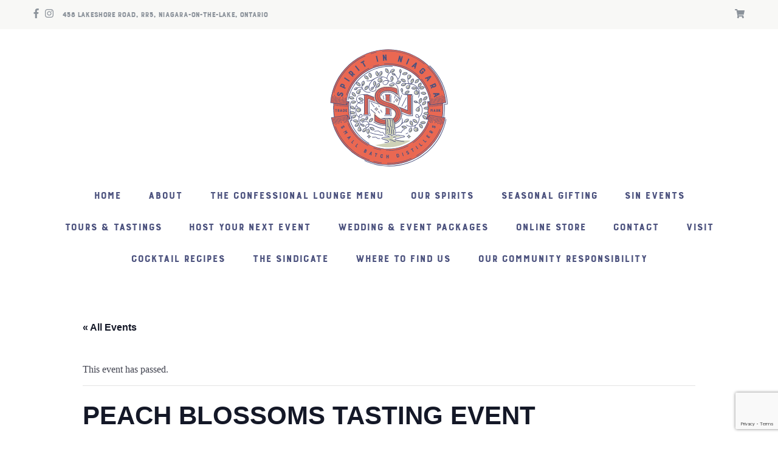

--- FILE ---
content_type: text/html; charset=UTF-8
request_url: https://spiritinniagara.com/event/peach-blossoms-tasting-event/
body_size: 17340
content:
<!doctype html>
  <html class="no-js"  lang="en-US">
	<head>
			<script>
    !function(t,o,c,k){if(!t.tock){var e=t.tock=function(){e.callMethod?
    e.callMethod.apply(e,arguments):e.queue.push(arguments)};t._tock||(t._tock=e),
    e.push=e,e.loaded=!0,e.version='1.0',e.queue=[];var f=o.createElement(c);f.async=!0,
    f.src=k;var g=o.getElementsByTagName(c)[0];g.parentNode.insertBefore(f,g)}}(
    window,document,'script','https://www.exploretock.com/tock.js');

    tock('init', 'spiritinniagaradistillery');
    </script>
		
		<meta charset="utf-8">
		<meta http-equiv="X-UA-Compatible" content="IE=edge">
		<meta name="viewport" content="width=device-width, initial-scale=1.0">
		<meta class="foundation-mq">
					<link rel="icon" href="https://spiritinniagara.com/wp-content/themes/spiritinniagara/favicon.png">
			<link href="https://spiritinniagara.com/wp-content/themes/spiritinniagara/assets/images/apple-icon-touch.png" rel="apple-touch-icon" />
	    		<link rel="pingback" href="https://spiritinniagara.com/xmlrpc.php">
		<script src="//cdnjs.cloudflare.com/ajax/libs/wow/0.1.12/wow.min.js"></script>
		<script>new WOW().init();</script>
		<link rel="preconnect" href="https://fonts.gstatic.com">
		
		<!-- Global site tag (gtag.js) - Google Analytics -->
		<script async src="https://www.googletagmanager.com/gtag/js?id=G-3GLQF6FS07"></script>
		<script>
		  window.dataLayer = window.dataLayer || [];
		  function gtag(){dataLayer.push(arguments);}
		  gtag('js', new Date());

		  gtag('config', 'G-3GLQF6FS07');
		</script>
		<!-- Facebook Pixel Code -->
		<script>
		!function(f,b,e,v,n,t,s)
		{if(f.fbq)return;n=f.fbq=function(){n.callMethod?
		n.callMethod.apply(n,arguments):n.queue.push(arguments)};
		if(!f._fbq)f._fbq=n;n.push=n;n.loaded=!0;n.version='2.0';
		n.queue=[];t=b.createElement(e);t.async=!0;
		t.src=v;s=b.getElementsByTagName(e)[0];
		s.parentNode.insertBefore(t,s)}(window, document,'script',
		'https://connect.facebook.net/en_US/fbevents.js');
		fbq('init', '780043585894318');
		fbq('track', 'PageView');
		</script>
		<noscript><img height="1" width="1" style="display:none"
		src="https://www.facebook.com/tr?id=780043585894318&ev=PageView&noscript=1"
		/></noscript>
		<!-- End Facebook Pixel Code -->
		<!-- Facebook Ad Manager -->
		<meta name="facebook-domain-verification" content="leqj6qrpu8oxwqa3empkpcna2r7aif" />
		<link rel='stylesheet' id='tribe-events-views-v2-bootstrap-datepicker-styles-css' href='https://spiritinniagara.com/wp-content/plugins/the-events-calendar/vendor/bootstrap-datepicker/css/bootstrap-datepicker.standalone.min.css?ver=6.15.14' type='text/css' media='all' />
<link rel='stylesheet' id='tec-variables-skeleton-css' href='https://spiritinniagara.com/wp-content/plugins/event-tickets/common/build/css/variables-skeleton.css?ver=6.10.1' type='text/css' media='all' />
<link rel='stylesheet' id='tribe-common-skeleton-style-css' href='https://spiritinniagara.com/wp-content/plugins/event-tickets/common/build/css/common-skeleton.css?ver=6.10.1' type='text/css' media='all' />
<link rel='stylesheet' id='tribe-tooltipster-css-css' href='https://spiritinniagara.com/wp-content/plugins/event-tickets/common/vendor/tooltipster/tooltipster.bundle.min.css?ver=6.10.1' type='text/css' media='all' />
<link rel='stylesheet' id='tribe-events-views-v2-skeleton-css' href='https://spiritinniagara.com/wp-content/plugins/the-events-calendar/build/css/views-skeleton.css?ver=6.15.14' type='text/css' media='all' />
<link rel='stylesheet' id='tec-variables-full-css' href='https://spiritinniagara.com/wp-content/plugins/event-tickets/common/build/css/variables-full.css?ver=6.10.1' type='text/css' media='all' />
<link rel='stylesheet' id='tribe-common-full-style-css' href='https://spiritinniagara.com/wp-content/plugins/event-tickets/common/build/css/common-full.css?ver=6.10.1' type='text/css' media='all' />
<link rel='stylesheet' id='tribe-events-views-v2-full-css' href='https://spiritinniagara.com/wp-content/plugins/the-events-calendar/build/css/views-full.css?ver=6.15.14' type='text/css' media='all' />
<link rel='stylesheet' id='tribe-events-views-v2-print-css' href='https://spiritinniagara.com/wp-content/plugins/the-events-calendar/build/css/views-print.css?ver=6.15.14' type='text/css' media='print' />
<meta name='robots' content='index, follow, max-image-preview:large, max-snippet:-1, max-video-preview:-1' />

	<!-- This site is optimized with the Yoast SEO plugin v26.7 - https://yoast.com/wordpress/plugins/seo/ -->
	<title>PEACH BLOSSOMS TASTING EVENT - Spirit in Niagara</title>
	<meta name="description" content="Event Details:Location: Spirit in Niagara, 458 Lakeshore Rd, Niagara-on-the-LakeDates: Saturday, April 27th - Sunday, April 28thTime: 12pm - 8pm" />
	<link rel="canonical" href="https://spiritinniagara.com/event/peach-blossoms-tasting-event/" />
	<meta property="og:locale" content="en_US" />
	<meta property="og:type" content="article" />
	<meta property="og:title" content="PEACH BLOSSOMS TASTING EVENT - Spirit in Niagara" />
	<meta property="og:description" content="Event Details:Location: Spirit in Niagara, 458 Lakeshore Rd, Niagara-on-the-LakeDates: Saturday, April 27th - Sunday, April 28thTime: 12pm - 8pm" />
	<meta property="og:url" content="https://spiritinniagara.com/event/peach-blossoms-tasting-event/" />
	<meta property="og:site_name" content="Spirit in Niagara" />
	<meta property="article:publisher" content="https://www.facebook.com/Spiritniagara/" />
	<meta property="article:modified_time" content="2024-04-26T15:29:43+00:00" />
	<meta property="og:image" content="https://spiritinniagara.com/wp-content/uploads/2024/04/Peach-Blossoms.png" />
	<meta property="og:image:width" content="1080" />
	<meta property="og:image:height" content="1080" />
	<meta property="og:image:type" content="image/png" />
	<meta name="twitter:label1" content="Est. reading time" />
	<meta name="twitter:data1" content="1 minute" />
	<script type="application/ld+json" class="yoast-schema-graph">{"@context":"https://schema.org","@graph":[{"@type":"WebPage","@id":"https://spiritinniagara.com/event/peach-blossoms-tasting-event/","url":"https://spiritinniagara.com/event/peach-blossoms-tasting-event/","name":"PEACH BLOSSOMS TASTING EVENT - Spirit in Niagara","isPartOf":{"@id":"https://spiritinniagara.com/#website"},"primaryImageOfPage":{"@id":"https://spiritinniagara.com/event/peach-blossoms-tasting-event/#primaryimage"},"image":{"@id":"https://spiritinniagara.com/event/peach-blossoms-tasting-event/#primaryimage"},"thumbnailUrl":"https://spiritinniagara.com/wp-content/uploads/2024/04/Peach-Blossoms.png","datePublished":"2024-04-25T17:07:55+00:00","dateModified":"2024-04-26T15:29:43+00:00","description":"Event Details:Location: Spirit in Niagara, 458 Lakeshore Rd, Niagara-on-the-LakeDates: Saturday, April 27th - Sunday, April 28thTime: 12pm - 8pm","breadcrumb":{"@id":"https://spiritinniagara.com/event/peach-blossoms-tasting-event/#breadcrumb"},"inLanguage":"en-US","potentialAction":[{"@type":"ReadAction","target":["https://spiritinniagara.com/event/peach-blossoms-tasting-event/"]}]},{"@type":"ImageObject","inLanguage":"en-US","@id":"https://spiritinniagara.com/event/peach-blossoms-tasting-event/#primaryimage","url":"https://spiritinniagara.com/wp-content/uploads/2024/04/Peach-Blossoms.png","contentUrl":"https://spiritinniagara.com/wp-content/uploads/2024/04/Peach-Blossoms.png","width":1080,"height":1080},{"@type":"BreadcrumbList","@id":"https://spiritinniagara.com/event/peach-blossoms-tasting-event/#breadcrumb","itemListElement":[{"@type":"ListItem","position":1,"name":"Home","item":"https://spiritinniagara.com/"},{"@type":"ListItem","position":2,"name":"Events","item":"https://spiritinniagara.com/events/"},{"@type":"ListItem","position":3,"name":"PEACH BLOSSOMS TASTING EVENT"}]},{"@type":"WebSite","@id":"https://spiritinniagara.com/#website","url":"https://spiritinniagara.com/","name":"Spirit in Niagara","description":"Small Batch Distillers","publisher":{"@id":"https://spiritinniagara.com/#organization"},"potentialAction":[{"@type":"SearchAction","target":{"@type":"EntryPoint","urlTemplate":"https://spiritinniagara.com/?s={search_term_string}"},"query-input":{"@type":"PropertyValueSpecification","valueRequired":true,"valueName":"search_term_string"}}],"inLanguage":"en-US"},{"@type":"Organization","@id":"https://spiritinniagara.com/#organization","name":"Spirit in Niagara","url":"https://spiritinniagara.com/","logo":{"@type":"ImageObject","inLanguage":"en-US","@id":"https://spiritinniagara.com/#/schema/logo/image/","url":"https://spiritinniagara.com/wp-content/uploads/2021/02/SIN_LOGO_BADGE_D.svg","contentUrl":"https://spiritinniagara.com/wp-content/uploads/2021/02/SIN_LOGO_BADGE_D.svg","width":378,"height":377,"caption":"Spirit in Niagara"},"image":{"@id":"https://spiritinniagara.com/#/schema/logo/image/"},"sameAs":["https://www.facebook.com/Spiritniagara/","https://www.instagram.com/spiritinniagara/"]},{"@type":"Event","name":"PEACH BLOSSOMS TASTING EVENT","description":"As peach blossoms fill the orchard with their fleeting beauty, Spirit in Niagara invites you to a once-a-year celebration that...","image":{"@id":"https://spiritinniagara.com/event/peach-blossoms-tasting-event/#primaryimage"},"url":"https://spiritinniagara.com/event/peach-blossoms-tasting-event/","eventAttendanceMode":"https://schema.org/OfflineEventAttendanceMode","eventStatus":"https://schema.org/EventScheduled","startDate":"2024-04-27T12:00:00-04:00","endDate":"2024-04-28T18:00:00-04:00","location":{"@type":"Place","name":"Spirit in Niagara","description":"","url":"","address":{"@type":"PostalAddress","streetAddress":"458 Lakeshore Road","addressLocality":"Niagara-on-the-lake","addressRegion":"Ontario","postalCode":"L0S1J0","addressCountry":"Canada"},"telephone":"9059341300","sameAs":""},"@id":"https://spiritinniagara.com/event/peach-blossoms-tasting-event/#event","mainEntityOfPage":{"@id":"https://spiritinniagara.com/event/peach-blossoms-tasting-event/"}}]}</script>
	<!-- / Yoast SEO plugin. -->


<link rel='dns-prefetch' href='//www.google.com' />
<link rel='dns-prefetch' href='//www.googletagmanager.com' />
<link rel='dns-prefetch' href='//fonts.googleapis.com' />
<link rel="alternate" type="application/rss+xml" title="Spirit in Niagara &raquo; Feed" href="https://spiritinniagara.com/feed/" />
<link rel="alternate" type="application/rss+xml" title="Spirit in Niagara &raquo; Comments Feed" href="https://spiritinniagara.com/comments/feed/" />
<link rel="alternate" type="text/calendar" title="Spirit in Niagara &raquo; iCal Feed" href="https://spiritinniagara.com/events/?ical=1" />
<link rel="alternate" title="oEmbed (JSON)" type="application/json+oembed" href="https://spiritinniagara.com/wp-json/oembed/1.0/embed?url=https%3A%2F%2Fspiritinniagara.com%2Fevent%2Fpeach-blossoms-tasting-event%2F" />
<link rel="alternate" title="oEmbed (XML)" type="text/xml+oembed" href="https://spiritinniagara.com/wp-json/oembed/1.0/embed?url=https%3A%2F%2Fspiritinniagara.com%2Fevent%2Fpeach-blossoms-tasting-event%2F&#038;format=xml" />
		<style>
			.lazyload,
			.lazyloading {
				max-width: 100%;
			}
		</style>
		<style id='wp-img-auto-sizes-contain-inline-css' type='text/css'>
img:is([sizes=auto i],[sizes^="auto," i]){contain-intrinsic-size:3000px 1500px}
/*# sourceURL=wp-img-auto-sizes-contain-inline-css */
</style>
<link rel='stylesheet' id='sbi_styles-css' href='https://spiritinniagara.com/wp-content/plugins/instagram-feed/css/sbi-styles.min.css?ver=6.10.0' type='text/css' media='all' />
<link rel='stylesheet' id='dashicons-css' href='https://spiritinniagara.com/wp-includes/css/dashicons.min.css?ver=6.9' type='text/css' media='all' />
<link rel='stylesheet' id='event-tickets-tickets-css-css' href='https://spiritinniagara.com/wp-content/plugins/event-tickets/build/css/tickets.css?ver=5.27.3' type='text/css' media='all' />
<link rel='stylesheet' id='event-tickets-tickets-rsvp-css-css' href='https://spiritinniagara.com/wp-content/plugins/event-tickets/build/css/rsvp-v1.css?ver=5.27.3' type='text/css' media='all' />
<link rel='stylesheet' id='tribe-events-v2-single-skeleton-css' href='https://spiritinniagara.com/wp-content/plugins/the-events-calendar/build/css/tribe-events-single-skeleton.css?ver=6.15.14' type='text/css' media='all' />
<link rel='stylesheet' id='tribe-events-v2-single-skeleton-full-css' href='https://spiritinniagara.com/wp-content/plugins/the-events-calendar/build/css/tribe-events-single-full.css?ver=6.15.14' type='text/css' media='all' />
<style id='wp-emoji-styles-inline-css' type='text/css'>

	img.wp-smiley, img.emoji {
		display: inline !important;
		border: none !important;
		box-shadow: none !important;
		height: 1em !important;
		width: 1em !important;
		margin: 0 0.07em !important;
		vertical-align: -0.1em !important;
		background: none !important;
		padding: 0 !important;
	}
/*# sourceURL=wp-emoji-styles-inline-css */
</style>
<link rel='stylesheet' id='wp-block-library-css' href='https://spiritinniagara.com/wp-includes/css/dist/block-library/style.min.css?ver=6.9' type='text/css' media='all' />
<style id='global-styles-inline-css' type='text/css'>
:root{--wp--preset--aspect-ratio--square: 1;--wp--preset--aspect-ratio--4-3: 4/3;--wp--preset--aspect-ratio--3-4: 3/4;--wp--preset--aspect-ratio--3-2: 3/2;--wp--preset--aspect-ratio--2-3: 2/3;--wp--preset--aspect-ratio--16-9: 16/9;--wp--preset--aspect-ratio--9-16: 9/16;--wp--preset--color--black: #000000;--wp--preset--color--cyan-bluish-gray: #abb8c3;--wp--preset--color--white: #ffffff;--wp--preset--color--pale-pink: #f78da7;--wp--preset--color--vivid-red: #cf2e2e;--wp--preset--color--luminous-vivid-orange: #ff6900;--wp--preset--color--luminous-vivid-amber: #fcb900;--wp--preset--color--light-green-cyan: #7bdcb5;--wp--preset--color--vivid-green-cyan: #00d084;--wp--preset--color--pale-cyan-blue: #8ed1fc;--wp--preset--color--vivid-cyan-blue: #0693e3;--wp--preset--color--vivid-purple: #9b51e0;--wp--preset--gradient--vivid-cyan-blue-to-vivid-purple: linear-gradient(135deg,rgb(6,147,227) 0%,rgb(155,81,224) 100%);--wp--preset--gradient--light-green-cyan-to-vivid-green-cyan: linear-gradient(135deg,rgb(122,220,180) 0%,rgb(0,208,130) 100%);--wp--preset--gradient--luminous-vivid-amber-to-luminous-vivid-orange: linear-gradient(135deg,rgb(252,185,0) 0%,rgb(255,105,0) 100%);--wp--preset--gradient--luminous-vivid-orange-to-vivid-red: linear-gradient(135deg,rgb(255,105,0) 0%,rgb(207,46,46) 100%);--wp--preset--gradient--very-light-gray-to-cyan-bluish-gray: linear-gradient(135deg,rgb(238,238,238) 0%,rgb(169,184,195) 100%);--wp--preset--gradient--cool-to-warm-spectrum: linear-gradient(135deg,rgb(74,234,220) 0%,rgb(151,120,209) 20%,rgb(207,42,186) 40%,rgb(238,44,130) 60%,rgb(251,105,98) 80%,rgb(254,248,76) 100%);--wp--preset--gradient--blush-light-purple: linear-gradient(135deg,rgb(255,206,236) 0%,rgb(152,150,240) 100%);--wp--preset--gradient--blush-bordeaux: linear-gradient(135deg,rgb(254,205,165) 0%,rgb(254,45,45) 50%,rgb(107,0,62) 100%);--wp--preset--gradient--luminous-dusk: linear-gradient(135deg,rgb(255,203,112) 0%,rgb(199,81,192) 50%,rgb(65,88,208) 100%);--wp--preset--gradient--pale-ocean: linear-gradient(135deg,rgb(255,245,203) 0%,rgb(182,227,212) 50%,rgb(51,167,181) 100%);--wp--preset--gradient--electric-grass: linear-gradient(135deg,rgb(202,248,128) 0%,rgb(113,206,126) 100%);--wp--preset--gradient--midnight: linear-gradient(135deg,rgb(2,3,129) 0%,rgb(40,116,252) 100%);--wp--preset--font-size--small: 13px;--wp--preset--font-size--medium: 20px;--wp--preset--font-size--large: 36px;--wp--preset--font-size--x-large: 42px;--wp--preset--spacing--20: 0.44rem;--wp--preset--spacing--30: 0.67rem;--wp--preset--spacing--40: 1rem;--wp--preset--spacing--50: 1.5rem;--wp--preset--spacing--60: 2.25rem;--wp--preset--spacing--70: 3.38rem;--wp--preset--spacing--80: 5.06rem;--wp--preset--shadow--natural: 6px 6px 9px rgba(0, 0, 0, 0.2);--wp--preset--shadow--deep: 12px 12px 50px rgba(0, 0, 0, 0.4);--wp--preset--shadow--sharp: 6px 6px 0px rgba(0, 0, 0, 0.2);--wp--preset--shadow--outlined: 6px 6px 0px -3px rgb(255, 255, 255), 6px 6px rgb(0, 0, 0);--wp--preset--shadow--crisp: 6px 6px 0px rgb(0, 0, 0);}:where(.is-layout-flex){gap: 0.5em;}:where(.is-layout-grid){gap: 0.5em;}body .is-layout-flex{display: flex;}.is-layout-flex{flex-wrap: wrap;align-items: center;}.is-layout-flex > :is(*, div){margin: 0;}body .is-layout-grid{display: grid;}.is-layout-grid > :is(*, div){margin: 0;}:where(.wp-block-columns.is-layout-flex){gap: 2em;}:where(.wp-block-columns.is-layout-grid){gap: 2em;}:where(.wp-block-post-template.is-layout-flex){gap: 1.25em;}:where(.wp-block-post-template.is-layout-grid){gap: 1.25em;}.has-black-color{color: var(--wp--preset--color--black) !important;}.has-cyan-bluish-gray-color{color: var(--wp--preset--color--cyan-bluish-gray) !important;}.has-white-color{color: var(--wp--preset--color--white) !important;}.has-pale-pink-color{color: var(--wp--preset--color--pale-pink) !important;}.has-vivid-red-color{color: var(--wp--preset--color--vivid-red) !important;}.has-luminous-vivid-orange-color{color: var(--wp--preset--color--luminous-vivid-orange) !important;}.has-luminous-vivid-amber-color{color: var(--wp--preset--color--luminous-vivid-amber) !important;}.has-light-green-cyan-color{color: var(--wp--preset--color--light-green-cyan) !important;}.has-vivid-green-cyan-color{color: var(--wp--preset--color--vivid-green-cyan) !important;}.has-pale-cyan-blue-color{color: var(--wp--preset--color--pale-cyan-blue) !important;}.has-vivid-cyan-blue-color{color: var(--wp--preset--color--vivid-cyan-blue) !important;}.has-vivid-purple-color{color: var(--wp--preset--color--vivid-purple) !important;}.has-black-background-color{background-color: var(--wp--preset--color--black) !important;}.has-cyan-bluish-gray-background-color{background-color: var(--wp--preset--color--cyan-bluish-gray) !important;}.has-white-background-color{background-color: var(--wp--preset--color--white) !important;}.has-pale-pink-background-color{background-color: var(--wp--preset--color--pale-pink) !important;}.has-vivid-red-background-color{background-color: var(--wp--preset--color--vivid-red) !important;}.has-luminous-vivid-orange-background-color{background-color: var(--wp--preset--color--luminous-vivid-orange) !important;}.has-luminous-vivid-amber-background-color{background-color: var(--wp--preset--color--luminous-vivid-amber) !important;}.has-light-green-cyan-background-color{background-color: var(--wp--preset--color--light-green-cyan) !important;}.has-vivid-green-cyan-background-color{background-color: var(--wp--preset--color--vivid-green-cyan) !important;}.has-pale-cyan-blue-background-color{background-color: var(--wp--preset--color--pale-cyan-blue) !important;}.has-vivid-cyan-blue-background-color{background-color: var(--wp--preset--color--vivid-cyan-blue) !important;}.has-vivid-purple-background-color{background-color: var(--wp--preset--color--vivid-purple) !important;}.has-black-border-color{border-color: var(--wp--preset--color--black) !important;}.has-cyan-bluish-gray-border-color{border-color: var(--wp--preset--color--cyan-bluish-gray) !important;}.has-white-border-color{border-color: var(--wp--preset--color--white) !important;}.has-pale-pink-border-color{border-color: var(--wp--preset--color--pale-pink) !important;}.has-vivid-red-border-color{border-color: var(--wp--preset--color--vivid-red) !important;}.has-luminous-vivid-orange-border-color{border-color: var(--wp--preset--color--luminous-vivid-orange) !important;}.has-luminous-vivid-amber-border-color{border-color: var(--wp--preset--color--luminous-vivid-amber) !important;}.has-light-green-cyan-border-color{border-color: var(--wp--preset--color--light-green-cyan) !important;}.has-vivid-green-cyan-border-color{border-color: var(--wp--preset--color--vivid-green-cyan) !important;}.has-pale-cyan-blue-border-color{border-color: var(--wp--preset--color--pale-cyan-blue) !important;}.has-vivid-cyan-blue-border-color{border-color: var(--wp--preset--color--vivid-cyan-blue) !important;}.has-vivid-purple-border-color{border-color: var(--wp--preset--color--vivid-purple) !important;}.has-vivid-cyan-blue-to-vivid-purple-gradient-background{background: var(--wp--preset--gradient--vivid-cyan-blue-to-vivid-purple) !important;}.has-light-green-cyan-to-vivid-green-cyan-gradient-background{background: var(--wp--preset--gradient--light-green-cyan-to-vivid-green-cyan) !important;}.has-luminous-vivid-amber-to-luminous-vivid-orange-gradient-background{background: var(--wp--preset--gradient--luminous-vivid-amber-to-luminous-vivid-orange) !important;}.has-luminous-vivid-orange-to-vivid-red-gradient-background{background: var(--wp--preset--gradient--luminous-vivid-orange-to-vivid-red) !important;}.has-very-light-gray-to-cyan-bluish-gray-gradient-background{background: var(--wp--preset--gradient--very-light-gray-to-cyan-bluish-gray) !important;}.has-cool-to-warm-spectrum-gradient-background{background: var(--wp--preset--gradient--cool-to-warm-spectrum) !important;}.has-blush-light-purple-gradient-background{background: var(--wp--preset--gradient--blush-light-purple) !important;}.has-blush-bordeaux-gradient-background{background: var(--wp--preset--gradient--blush-bordeaux) !important;}.has-luminous-dusk-gradient-background{background: var(--wp--preset--gradient--luminous-dusk) !important;}.has-pale-ocean-gradient-background{background: var(--wp--preset--gradient--pale-ocean) !important;}.has-electric-grass-gradient-background{background: var(--wp--preset--gradient--electric-grass) !important;}.has-midnight-gradient-background{background: var(--wp--preset--gradient--midnight) !important;}.has-small-font-size{font-size: var(--wp--preset--font-size--small) !important;}.has-medium-font-size{font-size: var(--wp--preset--font-size--medium) !important;}.has-large-font-size{font-size: var(--wp--preset--font-size--large) !important;}.has-x-large-font-size{font-size: var(--wp--preset--font-size--x-large) !important;}
/*# sourceURL=global-styles-inline-css */
</style>

<style id='classic-theme-styles-inline-css' type='text/css'>
/*! This file is auto-generated */
.wp-block-button__link{color:#fff;background-color:#32373c;border-radius:9999px;box-shadow:none;text-decoration:none;padding:calc(.667em + 2px) calc(1.333em + 2px);font-size:1.125em}.wp-block-file__button{background:#32373c;color:#fff;text-decoration:none}
/*# sourceURL=/wp-includes/css/classic-themes.min.css */
</style>
<style id='age-gate-custom-inline-css' type='text/css'>
:root{--ag-background-color: rgba(255,255,255,1);--ag-background-image-position: center center;--ag-background-image-opacity: 1;--ag-blur: 5px;}
/*# sourceURL=age-gate-custom-inline-css */
</style>
<link rel='stylesheet' id='age-gate-css' href='https://spiritinniagara.com/wp-content/plugins/age-gate/dist/main.css?ver=3.7.2' type='text/css' media='all' />
<style id='age-gate-options-inline-css' type='text/css'>
:root{--ag-background-color: rgba(255,255,255,1);--ag-background-image-position: center center;--ag-background-image-opacity: 1;--ag-blur: 5px;}
/*# sourceURL=age-gate-options-inline-css */
</style>
<link rel='stylesheet' id='event-tickets-rsvp-css' href='https://spiritinniagara.com/wp-content/plugins/event-tickets/build/css/rsvp.css?ver=5.27.3' type='text/css' media='all' />
<link rel='stylesheet' id='site-css-css' href='https://spiritinniagara.com/wp-content/themes/spiritinniagara/assets/styles/style.css?ver=1657476367' type='text/css' media='all' />
<link rel='stylesheet' id='flickity-css-css' href='https://spiritinniagara.com/wp-content/themes/spiritinniagara/assets/styles/scss/flickity.css?ver=1657476367' type='text/css' media='all' />
<link rel='stylesheet' id='animate-css-css' href='https://spiritinniagara.com/wp-content/themes/spiritinniagara/assets/styles/scss/animate.css?ver=1657476367' type='text/css' media='all' />
<link rel='stylesheet' id='fancybox-css-css' href='https://spiritinniagara.com/wp-content/themes/spiritinniagara/assets/styles/scss/jquery.fancybox.css?ver=1657476367' type='text/css' media='all' />
<link rel='stylesheet' id='google-fonts-css' href='https://fonts.googleapis.com/css2?family=Nothing+You+Could+Do&#038;display=swap&#038;ver=6.9' type='text/css' media='all' />
<script type="text/javascript" src="https://spiritinniagara.com/wp-includes/js/jquery/jquery.min.js?ver=3.7.1" id="jquery-core-js"></script>
<script type="text/javascript" src="https://spiritinniagara.com/wp-includes/js/jquery/jquery-migrate.min.js?ver=3.4.1" id="jquery-migrate-js"></script>
<script type="text/javascript" src="https://spiritinniagara.com/wp-content/plugins/event-tickets/common/build/js/tribe-common.js?ver=9c44e11f3503a33e9540" id="tribe-common-js"></script>
<script type="text/javascript" src="https://spiritinniagara.com/wp-content/plugins/the-events-calendar/build/js/views/breakpoints.js?ver=4208de2df2852e0b91ec" id="tribe-events-views-v2-breakpoints-js"></script>

<!-- Google tag (gtag.js) snippet added by Site Kit -->
<!-- Google Analytics snippet added by Site Kit -->
<script type="text/javascript" src="https://www.googletagmanager.com/gtag/js?id=GT-KVMHN25" id="google_gtagjs-js" async></script>
<script type="text/javascript" id="google_gtagjs-js-after">
/* <![CDATA[ */
window.dataLayer = window.dataLayer || [];function gtag(){dataLayer.push(arguments);}
gtag("set","linker",{"domains":["spiritinniagara.com"]});
gtag("js", new Date());
gtag("set", "developer_id.dZTNiMT", true);
gtag("config", "GT-KVMHN25");
//# sourceURL=google_gtagjs-js-after
/* ]]> */
</script>
<link rel="https://api.w.org/" href="https://spiritinniagara.com/wp-json/" /><link rel="alternate" title="JSON" type="application/json" href="https://spiritinniagara.com/wp-json/wp/v2/tribe_events/2361" /><link rel='shortlink' href='https://spiritinniagara.com/?p=2361' />
<meta name="generator" content="Site Kit by Google 1.168.0" />    <script>
      !function(t,o,c,k){if(!t.tock){var e=t.tock=function(){e.callMethod?
      e.callMethod.apply(e,arguments):e.queue.push(arguments)};t._tock||(t._tock=e),
      e.push=e,e.loaded=!0,e.version='1.0',e.queue=[];var f=o.createElement(c);f.async=!0,
      f.src=k;var g=o.getElementsByTagName(c)[0];g.parentNode.insertBefore(f,g)}}(
      window,document,'script','https://www.exploretock.com/tock.js');

      tock('init', 'spiritinniagaradistillery?tock_source=tock&amp;tock_medium=search_nav');
    </script>
<meta name="et-api-version" content="v1"><meta name="et-api-origin" content="https://spiritinniagara.com"><link rel="https://theeventscalendar.com/" href="https://spiritinniagara.com/wp-json/tribe/tickets/v1/" /><meta name="tec-api-version" content="v1"><meta name="tec-api-origin" content="https://spiritinniagara.com"><link rel="alternate" href="https://spiritinniagara.com/wp-json/tribe/events/v1/events/2361" />		<script>
			document.documentElement.className = document.documentElement.className.replace('no-js', 'js');
		</script>
				<style>
			.no-js img.lazyload {
				display: none;
			}

			figure.wp-block-image img.lazyloading {
				min-width: 150px;
			}

			.lazyload,
			.lazyloading {
				--smush-placeholder-width: 100px;
				--smush-placeholder-aspect-ratio: 1/1;
				width: var(--smush-image-width, var(--smush-placeholder-width)) !important;
				aspect-ratio: var(--smush-image-aspect-ratio, var(--smush-placeholder-aspect-ratio)) !important;
			}

						.lazyload, .lazyloading {
				opacity: 0;
			}

			.lazyloaded {
				opacity: 1;
				transition: opacity 400ms;
				transition-delay: 0ms;
			}

					</style>
				<style type="text/css" id="wp-custom-css">
			.item {
	display: block;
}
.item .itemTitle { 
	  float:left;
		font-weight: bold;
    display: block;
}
.item .itemPrice { 
	  float:right;
    display: block;
}
.itemDesc {
	  float:left;
}

#backToTop{
	bottom:80px !important;
}

.woocommerce table.cart td.actions .input-text#coupon_code, .woocommerce-page #content table.cart td.actions .input-text#coupon_code, .woocommerce-page table.cart td.actions .input-text#coupon_code {
	width: 50%;
	height: 2.3rem;
}

.fullscreen-video {
	height: auto;
	width: 80%;
	overflow: hidden;
	margin: 40px auto;
}

.fullscreen-bkgd__video {
	width: 100%;
}

.gallery-item {
	margin-top: .9375rem !important;
	margin-bottom: .9375rem !important;
}

.gallery-icon {
	height: 200px;
}

.gallery-icon a {
	width: 100%;
	height: 100%;
}

.gallery-item img {
	border: 0px solid !important;
	width: 100%;
	height: 100%;
	object-fit: cover;
	border-radius: 0;
}

@media screen and (max-width: 64em) {
	.gallery-item {
		width: 100% !important;
	}
}

div.gravity-theme {
	    background-color: #ffffff;
    padding: 40px;
    box-shadow: 0 0 30px 0 rgba(0,0,0,.1);
}		</style>
			
	</head>
	<body class="wp-singular tribe_events-template-default single single-tribe_events postid-2361 wp-theme-spiritinniagara tribe-events-page-template tribe-no-js tec-no-tickets-on-recurring tec-no-rsvp-on-recurring tribe-filter-live events-single tribe-events-style-full tribe-events-style-theme tribe-theme-spiritinniagara">
	<div id="fb-root"></div>
		<script async defer crossorigin="anonymous" src="https://connect.facebook.net/en_US/sdk.js#xfbml=1&version=v9.0" nonce="ynIZ41oB"></script>
		<div class="off-canvas-wrapper">
			
<div class="off-canvas position-right" id="off-canvas" data-off-canvas>
	<ul id="menu-main-menu" class="vertical menu" data-responsive-menu="drilldown" data-parent-link="true"><li id="menu-item-366" class="menu-item menu-item-type-post_type menu-item-object-page menu-item-home menu-item-366"><a href="https://spiritinniagara.com/">Home</a></li>
<li id="menu-item-111" class="menu-item menu-item-type-post_type menu-item-object-page menu-item-111"><a href="https://spiritinniagara.com/about/">About</a></li>
<li id="menu-item-1446" class="menu-item menu-item-type-post_type menu-item-object-page menu-item-1446"><a href="https://spiritinniagara.com/the-confessional-lounge/">The Confessional Lounge Menu</a></li>
<li id="menu-item-1425" class="menu-item menu-item-type-post_type menu-item-object-page menu-item-1425"><a href="https://spiritinniagara.com/our-spirits/">Our Spirits</a></li>
<li id="menu-item-3232" class="menu-item menu-item-type-post_type menu-item-object-page menu-item-3232"><a href="https://spiritinniagara.com/seasonal-gifiting/">Seasonal Gifting</a></li>
<li id="menu-item-1049" class="menu-item menu-item-type-post_type menu-item-object-page current-menu-item current_page_item menu-item-1049"><a href="https://spiritinniagara.com/events/">SiN Events</a></li>
<li id="menu-item-1161" class="menu-item menu-item-type-post_type menu-item-object-page menu-item-1161"><a href="https://spiritinniagara.com/tours/">Tours &#038; Tastings</a></li>
<li id="menu-item-2629" class="menu-item menu-item-type-post_type menu-item-object-page menu-item-2629"><a href="https://spiritinniagara.com/rentals/">Host Your Next Event</a></li>
<li id="menu-item-3241" class="menu-item menu-item-type-post_type menu-item-object-page menu-item-3241"><a href="https://spiritinniagara.com/the-wicked-wedding-anniversary-package/">Wedding &#038; Event Packages</a></li>
<li id="menu-item-653" class="menu-item menu-item-type-post_type menu-item-object-page menu-item-653"><a href="https://spiritinniagara.com/shop/">Online Store</a></li>
<li id="menu-item-112" class="menu-item menu-item-type-post_type menu-item-object-page menu-item-112"><a href="https://spiritinniagara.com/contact-us/">Contact</a></li>
<li id="menu-item-115" class="menu-item menu-item-type-post_type menu-item-object-page menu-item-115"><a href="https://spiritinniagara.com/visit/">Visit</a></li>
<li id="menu-item-113" class="menu-item menu-item-type-post_type menu-item-object-page current_page_parent menu-item-113"><a href="https://spiritinniagara.com/recipes-cocktails/">Cocktail Recipes</a></li>
<li id="menu-item-479" class="menu-item menu-item-type-post_type menu-item-object-page menu-item-479"><a href="https://spiritinniagara.com/sin-club/">The SiNDICATE</a></li>
<li id="menu-item-1087" class="menu-item menu-item-type-post_type menu-item-object-page menu-item-1087"><a href="https://spiritinniagara.com/where-to-find-us/">Where to find us</a></li>
<li id="menu-item-1426" class="menu-item menu-item-type-post_type menu-item-object-page menu-item-1426"><a href="https://spiritinniagara.com/our-community-responsibility/">Our Community Responsibility</a></li>
</ul></div>						<div class="off-canvas-content" data-off-canvas-content>
				<div id="browser-support-bar">
	<div class="grid-container">
		<div class="grid-x grid-padding-x align-middle align-center">
			<div class="cell shrink">
				<span class="far fa-exclamation-triangle fa-2x" aria-hidden="true" style="color: #fff;"></span>
			</div>
			<div class="cell auto">
				<h2>Your browser is not supported</h2>
				<p>Your browser is too old. To use this website, please use <a href="https://www.google.com/chrome/browser/desktop/index.html" target="_blank">Chrome</a> or <a href="https://www.mozilla.org/en-US/firefox/" target="_blank">Firefox</a>.</p>
			</div>
		</div>
	</div>
</div>								<div id="top-bar">
	<div class="grid-container">
		<div class="grid-x grid-padding-x align-justify align-middle">
			<div class="cell small-12 medium-auto large-auto">
									
					<ul class="social-menu">
													<li>
								<a href="https://www.facebook.com/Spiritniagara/" target="_blank"><i class="fab fa-facebook-f"></i></a>
							</li>
																									<li>
								<a href="https://www.instagram.com/spiritinniagara/" target="_blank"><i class="fab fa-instagram"></i></a>
							</li>
																													</ul>
								<span>458 Lakeshore Road, RR5, Niagara-on-the-Lake, Ontario</span>
			</div>			
			<div class="cell small-12 medium-shrink large-shrink top-menu">
				<!-- <a href="https://spiritinniagara.com/my-account" title="My Account"><i class="fas fa-user icon"></i></a> -->
				<a href="https://spiritinniagara.com/shop" title="View Cart">
					<i class="fas fa-shopping-cart icon"></i>
					<!-- [woo_cart_but] -->
				</a>
			</div>			
		</div>
	</div>
</div>				<header id="header" role="banner">
					<div class="grid-container">
						<div class="grid-x grid-padding-x align-middle">
															<div id="logo" class="cell small-12">
									<a href="https://spiritinniagara.com">
										<img data-src="https://spiritinniagara.com/wp-content/uploads/2021/02/SIN_LOGO_BADGE_D.svg" alt="Spirit in Niagara Logo" src="[data-uri]" class="lazyload" />
									</a>
								</div>
														<div class="cell small-12">
								<nav id="nav">
									<a class="nav-toggle" href="#" data-open="off-canvas">
										<span></span>
										<span></span>
										<span></span>
									</a>
									<ul id="menu-main-menu-1" class="menu"><li class="menu-item menu-item-type-post_type menu-item-object-page menu-item-home menu-item-366"><a href="https://spiritinniagara.com/">Home</a></li>
<li class="menu-item menu-item-type-post_type menu-item-object-page menu-item-111"><a href="https://spiritinniagara.com/about/">About</a></li>
<li class="menu-item menu-item-type-post_type menu-item-object-page menu-item-1446"><a href="https://spiritinniagara.com/the-confessional-lounge/">The Confessional Lounge Menu</a></li>
<li class="menu-item menu-item-type-post_type menu-item-object-page menu-item-1425"><a href="https://spiritinniagara.com/our-spirits/">Our Spirits</a></li>
<li class="menu-item menu-item-type-post_type menu-item-object-page menu-item-3232"><a href="https://spiritinniagara.com/seasonal-gifiting/">Seasonal Gifting</a></li>
<li class="menu-item menu-item-type-post_type menu-item-object-page current-menu-item current_page_item menu-item-1049"><a href="https://spiritinniagara.com/events/">SiN Events</a></li>
<li class="menu-item menu-item-type-post_type menu-item-object-page menu-item-1161"><a href="https://spiritinniagara.com/tours/">Tours &#038; Tastings</a></li>
<li class="menu-item menu-item-type-post_type menu-item-object-page menu-item-2629"><a href="https://spiritinniagara.com/rentals/">Host Your Next Event</a></li>
<li class="menu-item menu-item-type-post_type menu-item-object-page menu-item-3241"><a href="https://spiritinniagara.com/the-wicked-wedding-anniversary-package/">Wedding &#038; Event Packages</a></li>
<li class="menu-item menu-item-type-post_type menu-item-object-page menu-item-653"><a href="https://spiritinniagara.com/shop/">Online Store</a></li>
<li class="menu-item menu-item-type-post_type menu-item-object-page menu-item-112"><a href="https://spiritinniagara.com/contact-us/">Contact</a></li>
<li class="menu-item menu-item-type-post_type menu-item-object-page menu-item-115"><a href="https://spiritinniagara.com/visit/">Visit</a></li>
<li class="menu-item menu-item-type-post_type menu-item-object-page current_page_parent menu-item-113"><a href="https://spiritinniagara.com/recipes-cocktails/">Cocktail Recipes</a></li>
<li class="menu-item menu-item-type-post_type menu-item-object-page menu-item-479"><a href="https://spiritinniagara.com/sin-club/">The SiNDICATE</a></li>
<li class="menu-item menu-item-type-post_type menu-item-object-page menu-item-1087"><a href="https://spiritinniagara.com/where-to-find-us/">Where to find us</a></li>
<li class="menu-item menu-item-type-post_type menu-item-object-page menu-item-1426"><a href="https://spiritinniagara.com/our-community-responsibility/">Our Community Responsibility</a></li>
</ul>								</nav>
							</div>
						</div>
					</div>
				</header>
				<div id="content">
<section id="tribe-events-pg-template" class="tribe-events-pg-template" role="main"><div class="tribe-events-before-html"></div><span class="tribe-events-ajax-loading"><img class="tribe-events-spinner-medium lazyload" data-src="https://spiritinniagara.com/wp-content/plugins/the-events-calendar/src/resources/images/tribe-loading.gif" alt="Loading Events" src="[data-uri]" style="--smush-placeholder-width: 64px; --smush-placeholder-aspect-ratio: 64/64;" /></span>
<div id="tribe-events-content" class="tribe-events-single">

	<p class="tribe-events-back">
		<a href="https://spiritinniagara.com/events/"> &laquo; All Events</a>
	</p>

	<!-- Notices -->
	<div class="tribe-events-notices"><ul><li>This event has passed.</li></ul></div>
	<h1 class="tribe-events-single-event-title">PEACH BLOSSOMS TASTING EVENT</h1>
	<div class="tribe-events-schedule tribe-clearfix">
		<div><span class="tribe-event-date-start">April 27, 2024 @ 12:00 pm</span> - <span class="tribe-event-date-end">April 28, 2024 @ 6:00 pm</span></div>			</div>

	<!-- Event header -->
	<div id="tribe-events-header"  data-title="PEACH BLOSSOMS TASTING EVENT - Spirit in Niagara" data-viewtitle="PEACH BLOSSOMS TASTING EVENT">
		<!-- Navigation -->
		<nav class="tribe-events-nav-pagination" aria-label="Event Navigation">
			<ul class="tribe-events-sub-nav">
				<li class="tribe-events-nav-previous"><a href="https://spiritinniagara.com/event/date-night-live-music-spirit-in-niagara/"><span>&laquo;</span> DATE NIGHT &#8211; EVERY THURSDAY WITH ED PIZZO ON BABY GRAND PIANO</a></li>
				<li class="tribe-events-nav-next"><a href="https://spiritinniagara.com/event/monday-blooz-jazz-ft-thomas-nelson-band-25/">MONDAY BLOOZ &#038; JAZZ FT. THOMAS NELSON BAND <span>&raquo;</span></a></li>
			</ul>
			<!-- .tribe-events-sub-nav -->
		</nav>
	</div>
	<!-- #tribe-events-header -->

			<div id="post-2361" class="post-2361 tribe_events type-tribe_events status-publish has-post-thumbnail hentry">
			<!-- Event featured image, but exclude link -->
			<div class="tribe-events-event-image"><img width="1080" height="1080" src="https://spiritinniagara.com/wp-content/uploads/2024/04/Peach-Blossoms.png" class="attachment-full size-full wp-post-image" alt="" decoding="async" fetchpriority="high" srcset="https://spiritinniagara.com/wp-content/uploads/2024/04/Peach-Blossoms.png 1080w, https://spiritinniagara.com/wp-content/uploads/2024/04/Peach-Blossoms-150x150.png 150w, https://spiritinniagara.com/wp-content/uploads/2024/04/Peach-Blossoms-300x300.png 300w, https://spiritinniagara.com/wp-content/uploads/2024/04/Peach-Blossoms-768x768.png 768w, https://spiritinniagara.com/wp-content/uploads/2024/04/Peach-Blossoms-1024x1024.png 1024w, https://spiritinniagara.com/wp-content/uploads/2024/04/Peach-Blossoms-700x700.png 700w, https://spiritinniagara.com/wp-content/uploads/2024/04/Peach-Blossoms-125x125.png 125w" sizes="(max-width: 1080px) 100vw, 1080px" /></div>
			<!-- Event content -->
						<div class="tribe-events-single-event-description tribe-events-content">
				<p data-pm-slice="0 0 []">As peach blossoms fill the orchard with their fleeting beauty, Spirit in Niagara invites you to a once-a-year celebration that captures the essence of spring. Don’t miss out on our exclusive <strong>Peach Blossom Weekend on April 27th and 28th</strong>—a perfect blend of nature, craft, and tradition.</p>
<p>&nbsp;</p>
<p>Peach trees are in bloom for just a short time each year, and we are in the heart of that precious window. This weekend, walk through our vibrant orchard transformed into a picturesque tasting realm with:</p>
<ul>
<li>Four Unique Cocktail Stations: Savor <strong>handcrafted cocktails </strong>made from our finest fruit eau de vie and fruit liqueurs.</li>
<li>Colorful Parasols and Photo Opportunities: The orchard, dotted with 20 vibrant parasols, offers idyllic settings for<strong> photos amidst the pink and white blossoms.</strong></li>
<li>Staying for dinner? <strong>Complimentary sliced peach or pear dessert </strong>with a sugared Eau de Vie drizzle</li>
</ul>
<h3 data-pm-slice="0 0 []">Event Details:</h3>
<ul>
<li><strong>Location:</strong> <a tabindex="-1" href="http://www.spiritinniagara.com" target="_blank" rel="noopener">Spirit in Niagara</a>, 458 Lakeshore Rd, Niagara-on-the-Lake</li>
<li><strong>Dates</strong>: Saturday, April 27th &#8211; Sunday, April 28th</li>
<li><strong>Time</strong>: 12pm &#8211; 8pm
<p>&nbsp;</li>
</ul>
			</div>
			<!-- .tribe-events-single-event-description -->
			<div class="tribe-events tribe-common">
	<div class="tribe-events-c-subscribe-dropdown__container">
		<div class="tribe-events-c-subscribe-dropdown">
			<div class="tribe-common-c-btn-border tribe-events-c-subscribe-dropdown__button">
				<svg
	 class="tribe-common-c-svgicon tribe-common-c-svgicon--cal-export tribe-events-c-subscribe-dropdown__export-icon" 	aria-hidden="true"
	viewBox="0 0 23 17"
	xmlns="http://www.w3.org/2000/svg"
>
	<path fill-rule="evenodd" clip-rule="evenodd" d="M.128.896V16.13c0 .211.145.383.323.383h15.354c.179 0 .323-.172.323-.383V.896c0-.212-.144-.383-.323-.383H.451C.273.513.128.684.128.896Zm16 6.742h-.901V4.679H1.009v10.729h14.218v-3.336h.901V7.638ZM1.01 1.614h14.218v2.058H1.009V1.614Z" />
	<path d="M20.5 9.846H8.312M18.524 6.953l2.89 2.909-2.855 2.855" stroke-width="1.2" stroke-linecap="round" stroke-linejoin="round"/>
</svg>
				<button
					class="tribe-events-c-subscribe-dropdown__button-text"
					aria-expanded="false"
					aria-controls="tribe-events-subscribe-dropdown-content"
					aria-label="View links to add events to your calendar"
				>
					Add to calendar				</button>
				<svg
	 class="tribe-common-c-svgicon tribe-common-c-svgicon--caret-down tribe-events-c-subscribe-dropdown__button-icon" 	aria-hidden="true"
	viewBox="0 0 10 7"
	xmlns="http://www.w3.org/2000/svg"
>
	<path fill-rule="evenodd" clip-rule="evenodd" d="M1.008.609L5 4.6 8.992.61l.958.958L5 6.517.05 1.566l.958-.958z" class="tribe-common-c-svgicon__svg-fill"/>
</svg>
			</div>
			<div id="tribe-events-subscribe-dropdown-content" class="tribe-events-c-subscribe-dropdown__content">
				<ul class="tribe-events-c-subscribe-dropdown__list">
											
<li class="tribe-events-c-subscribe-dropdown__list-item tribe-events-c-subscribe-dropdown__list-item--gcal">
	<a
		href="https://www.google.com/calendar/event?action=TEMPLATE&#038;dates=20240427T120000/20240428T180000&#038;text=PEACH%20BLOSSOMS%20TASTING%20EVENT&#038;details=%3Cp+data-pm-slice%3D%220+0+%5B%5D%22%3EAs+peach+blossoms+fill+the+orchard+with+their+fleeting+beauty%2C+Spirit+in+Niagara+invites+you+to+a+once-a-year+celebration+that+captures+the+essence+of+spring.+Don%E2%80%99t+miss+out+on+our+exclusive+%3Cstrong%3EPeach+Blossom+Weekend+on+April+27th+and+28th%3C%2Fstrong%3E%E2%80%94a+perfect+blend+of+nature%2C+craft%2C+and+tradition.%3C%2Fp%3E+%26nbsp%3BPeach+trees+are+in+bloom+for+just+a+short+time+each+year%2C+and+we+are+in+the+heart+of+that+precious+window.+This+weekend%2C+walk+through+our+vibrant+orchard+transformed+into+a+picturesque+tasting+realm+with%3A%3Cul%3E+%09%3Cli%3EFour+Unique+Cocktail+Stations%3A+Savor+%3Cstrong%3Ehandcrafted+cocktails+%3C%2Fstrong%3Emade+from+our+finest+fruit+eau+de+vie+and+fruit+liqueurs.%3C%2Fli%3E+%09%3Cli%3EColorful+Parasols+and+Photo+Opportunities%3A+The+orchard%2C+dotted+with+20+vibrant+parasols%2C+offers+idyllic+settings+for%3Cstrong%3E+photos+amidst+the+pink+and+white+blossoms.%3C%2Fstrong%3E%3C%2Fli%3E+%09%3Cli%3EStaying+for+dinner%3F+%3Cstrong%3EComplimentary+sliced+peach+or+pear+dessert+%3C%2Fstrong%3Ewith+a+sugared+%3C%2Fli%3E%3C%2Ful%3E+%28View+Full+event+Description+Here%3A+https%3A%2F%2Fspiritinniagara.com%2Fevent%2Fpeach-blossoms-tasting-event%2F%29&#038;location=Spirit%20in%20Niagara,%20458%20Lakeshore%20Road,%20Niagara-on-the-lake,%20Ontario,%20L0S1J0,%20Canada&#038;trp=false&#038;ctz=America/Toronto&#038;sprop=website:https://spiritinniagara.com"
		class="tribe-events-c-subscribe-dropdown__list-item-link"
		target="_blank"
		rel="noopener noreferrer nofollow noindex"
	>
		Google Calendar	</a>
</li>
											
<li class="tribe-events-c-subscribe-dropdown__list-item tribe-events-c-subscribe-dropdown__list-item--ical">
	<a
		href="webcal://spiritinniagara.com/event/peach-blossoms-tasting-event/?ical=1"
		class="tribe-events-c-subscribe-dropdown__list-item-link"
		target="_blank"
		rel="noopener noreferrer nofollow noindex"
	>
		iCalendar	</a>
</li>
											
<li class="tribe-events-c-subscribe-dropdown__list-item tribe-events-c-subscribe-dropdown__list-item--outlook-365">
	<a
		href="https://outlook.office.com/owa/?path=/calendar/action/compose&#038;rrv=addevent&#038;startdt=2024-04-27T12%3A00%3A00-04%3A00&#038;enddt=2024-04-28T18%3A00%3A00-04%3A00&#038;location=Spirit%20in%20Niagara,%20458%20Lakeshore%20Road,%20Niagara-on-the-lake,%20Ontario,%20L0S1J0,%20Canada&#038;subject=PEACH%20BLOSSOMS%20TASTING%20EVENT&#038;body=%3Cp%20data-pm-slice%3D%220%200%20%5B%5D%22%3EAs%20peach%20blossoms%20fill%20the%20orchard%20with%20their%20fleeting%20beauty%2C%20Spirit%20in%20Niagara%20invites%20you%20to%20a%20once-a-year%20celebration%20that%20captures%20the%20essence%20of%20spring.%20Don%E2%80%99t%20miss%20out%20on%20our%20exclusive%20Peach%20Blossom%20Weekend%20on%20April%2027th%20and%2028th%E2%80%94a%20perfect%20blend%20of%20nature%2C%20craft%2C%20and%20tradition.%3C%2Fp%3E%26nbsp%3BPeach%20trees%20are%20in%20bloom%20for%20just%20a%20short%20time%20each%20year%2C%20and%20we%20are%20in%20the%20heart%20of%20that%20precious%20window.%20This%20weekend%2C%20walk%20through%20our%20vibrant%20orchard%20transformed%20into%20a%20picturesque%20tasting%20realm%20with%3A%20%09Four%20Unique%20Cocktail%20Stations%3A%20Savor%20handcrafted%20cocktails%20made%20from%20our%20finest%20fruit%20eau%20de%20vie%20and%20fruit%20liqueurs.%20%09Colorful%20Parasols%20and%20Photo%20Opportunities%3A%20The%20orchard%2C%20dotted%20with%2020%20vibrant%20parasols%2C%20offers%20idyllic%20settings%20for%20photos%20amidst%20the%20pink%20and%20white%20blossoms.%20%09Staying%20for%20dinner%3F%20Complimentary%20sliced%20peach%20or%20pear%20dessert%20with%20a%20sugared%20%28View%20Full%20Event%20Description%20Here%3A%20https%3A%2F%2Fspiritinniagara.com%2Fevent%2Fpeach-blossoms-tasting-event%2F%29"
		class="tribe-events-c-subscribe-dropdown__list-item-link"
		target="_blank"
		rel="noopener noreferrer nofollow noindex"
	>
		Outlook 365	</a>
</li>
											
<li class="tribe-events-c-subscribe-dropdown__list-item tribe-events-c-subscribe-dropdown__list-item--outlook-live">
	<a
		href="https://outlook.live.com/owa/?path=/calendar/action/compose&#038;rrv=addevent&#038;startdt=2024-04-27T12%3A00%3A00-04%3A00&#038;enddt=2024-04-28T18%3A00%3A00-04%3A00&#038;location=Spirit%20in%20Niagara,%20458%20Lakeshore%20Road,%20Niagara-on-the-lake,%20Ontario,%20L0S1J0,%20Canada&#038;subject=PEACH%20BLOSSOMS%20TASTING%20EVENT&#038;body=%3Cp%20data-pm-slice%3D%220%200%20%5B%5D%22%3EAs%20peach%20blossoms%20fill%20the%20orchard%20with%20their%20fleeting%20beauty%2C%20Spirit%20in%20Niagara%20invites%20you%20to%20a%20once-a-year%20celebration%20that%20captures%20the%20essence%20of%20spring.%20Don%E2%80%99t%20miss%20out%20on%20our%20exclusive%20Peach%20Blossom%20Weekend%20on%20April%2027th%20and%2028th%E2%80%94a%20perfect%20blend%20of%20nature%2C%20craft%2C%20and%20tradition.%3C%2Fp%3E%26nbsp%3BPeach%20trees%20are%20in%20bloom%20for%20just%20a%20short%20time%20each%20year%2C%20and%20we%20are%20in%20the%20heart%20of%20that%20precious%20window.%20This%20weekend%2C%20walk%20through%20our%20vibrant%20orchard%20transformed%20into%20a%20picturesque%20tasting%20realm%20with%3A%20%09Four%20Unique%20Cocktail%20Stations%3A%20Savor%20handcrafted%20cocktails%20made%20from%20our%20finest%20fruit%20eau%20de%20vie%20and%20fruit%20liqueurs.%20%09Colorful%20Parasols%20and%20Photo%20Opportunities%3A%20The%20orchard%2C%20dotted%20with%2020%20vibrant%20parasols%2C%20offers%20idyllic%20settings%20for%20photos%20amidst%20the%20pink%20and%20white%20blossoms.%20%09Staying%20for%20dinner%3F%20Complimentary%20sliced%20peach%20or%20pear%20dessert%20with%20a%20sugared%20%28View%20Full%20Event%20Description%20Here%3A%20https%3A%2F%2Fspiritinniagara.com%2Fevent%2Fpeach-blossoms-tasting-event%2F%29"
		class="tribe-events-c-subscribe-dropdown__list-item-link"
		target="_blank"
		rel="noopener noreferrer nofollow noindex"
	>
		Outlook Live	</a>
</li>
									</ul>
			</div>
		</div>
	</div>
</div>

			<!-- Event meta -->
						
	<div class="tribe-events-single-section tribe-events-event-meta primary tribe-clearfix">


<div class="tribe-events-meta-group tribe-events-meta-group-details">
	<h2 class="tribe-events-single-section-title"> Details </h2>
	<ul class="tribe-events-meta-list">

		
			<li class="tribe-events-meta-item">
				<span class="tribe-events-start-datetime-label tribe-events-meta-label">Start:</span>
				<span class="tribe-events-meta-value">
					<abbr class="tribe-events-abbr tribe-events-start-datetime updated published dtstart" title="2024-04-27"> April 27, 2024 @ 12:00 pm </abbr>
									</span>
			</li>

			<li class="tribe-events-meta-item">
				<span class="tribe-events-end-datetime-label tribe-events-meta-label">End:</span>
				<span class="tribe-events-meta-value">
					<abbr class="tribe-events-abbr tribe-events-end-datetime dtend" title="2024-04-28"> April 28, 2024 @ 6:00 pm </abbr>
									</span>
			</li>

		
		
		
		
		
		
			</ul>
</div>

<div class="tribe-events-meta-group tribe-events-meta-group-venue">
	<h2 class="tribe-events-single-section-title"> Venue </h2>
	<ul class="tribe-events-meta-list">
				<li class="tribe-events-meta-item tribe-venue"> Spirit in Niagara </li>

									<li class="tribe-events-meta-item tribe-venue-location">
					<address class="tribe-events-address">
						<span class="tribe-address">

<span class="tribe-street-address">458 Lakeshore Road</span>
	
		<br>
		<span class="tribe-locality">Niagara-on-the-lake</span><span class="tribe-delimiter">,</span>

	<abbr class="tribe-region tribe-events-abbr" title="Ontario">Ontario</abbr>

	<span class="tribe-postal-code">L0S1J0</span>

	<span class="tribe-country-name">Canada</span>

</span>

													<a class="tribe-events-gmap" href="https://maps.google.com/maps?f=q&#038;source=s_q&#038;hl=en&#038;geocode=&#038;q=458+Lakeshore+Road+Niagara-on-the-lake+Ontario+L0S1J0+Canada" title="Click to view a Google Map" target="_blank" rel="noreferrer noopener">+ Google Map</a>											</address>
				</li>
			
							<li class="tribe-events-meta-item">
					<span class="tribe-venue-tel-label tribe-events-meta-label">Phone</span>
					<span class="tribe-venue-tel tribe-events-meta-value"> 9059341300 </span>
				</li>
			
					
			</ul>
</div>
<div class="tribe-events-meta-group tribe-events-meta-group-gmap">
<div class="tribe-events-venue-map">
	
<iframe
  title="Google maps iframe displaying the address to Spirit in Niagara"
  aria-label="Venue location map"
  width="100%"
  height="350px"
  frameborder="0" style="border:0"
  data-src="https://www.google.com/maps/embed/v1/place?key=AIzaSyDNsicAsP6-VuGtAb1O9riI3oc_NOb7IOU&#038;q=458+Lakeshore+Road+Niagara-on-the-lake+MT+Ontario+L0S1J0+Canada+&#038;zoom=10" allowfullscreen src="[data-uri]" class="lazyload" data-load-mode="1">
</iframe>
</div>
</div>
	</div>


					</div> <!-- #post-x -->
			
	<!-- Event footer -->
	<div id="tribe-events-footer">
		<!-- Navigation -->
		<nav class="tribe-events-nav-pagination" aria-label="Event Navigation">
			<ul class="tribe-events-sub-nav">
				<li class="tribe-events-nav-previous"><a href="https://spiritinniagara.com/event/date-night-live-music-spirit-in-niagara/"><span>&laquo;</span> DATE NIGHT &#8211; EVERY THURSDAY WITH ED PIZZO ON BABY GRAND PIANO</a></li>
				<li class="tribe-events-nav-next"><a href="https://spiritinniagara.com/event/monday-blooz-jazz-ft-thomas-nelson-band-25/">MONDAY BLOOZ &#038; JAZZ FT. THOMAS NELSON BAND <span>&raquo;</span></a></li>
			</ul>
			<!-- .tribe-events-sub-nav -->
		</nav>
	</div>
	<!-- #tribe-events-footer -->

</div><!-- #tribe-events-content -->
<div class="tribe-events-after-html"></div>
<!--
This calendar is powered by The Events Calendar.
http://evnt.is/18wn
-->
</section>				</div><!-- end #content -->
								<footer id="footer" role="contentinfo">
					<div class="grid-container">
						<div class="grid-x grid-padding-x align-middle">
							<div class="cell large-2 medium-12 small-12 logo">
								<a href="https://spiritinniagara.com">
									<img data-src="https://spiritinniagara.com/wp-content/uploads/2021/02/SIN_LOGO_BADGE_D.svg" alt="Spirit in Niagara Logo" src="[data-uri]" class="lazyload" />
								</a>								
							</div>
							<div class="cell large-5 medium-12 small-12 footer-menu">
							<nav id="nav">
								<ul id="menu-footer-menu" class="menu"><li id="menu-item-118" class="menu-item menu-item-type-post_type menu-item-object-page menu-item-home menu-item-118"><a href="https://spiritinniagara.com/">Home</a></li>
<li id="menu-item-119" class="menu-item menu-item-type-post_type menu-item-object-page menu-item-119"><a href="https://spiritinniagara.com/about/">About</a></li>
<li id="menu-item-1417" class="menu-item menu-item-type-post_type menu-item-object-page menu-item-1417"><a href="https://spiritinniagara.com/our-spirits/">Our Spirits</a></li>
<li id="menu-item-1007" class="menu-item menu-item-type-post_type menu-item-object-page menu-item-1007"><a href="https://spiritinniagara.com/the-confessional-lounge/">The Confessional Lounge Menu</a></li>
<li id="menu-item-1084" class="menu-item menu-item-type-post_type menu-item-object-page menu-item-1084"><a href="https://spiritinniagara.com/where-to-find-us/">Where to find us</a></li>
<li id="menu-item-1047" class="menu-item menu-item-type-post_type menu-item-object-page current-menu-item current_page_item menu-item-1047"><a href="https://spiritinniagara.com/events/">SiN Events</a></li>
<li id="menu-item-652" class="menu-item menu-item-type-post_type menu-item-object-page menu-item-652"><a href="https://spiritinniagara.com/shop/">Online Store</a></li>
<li id="menu-item-1147" class="menu-item menu-item-type-post_type menu-item-object-page menu-item-1147"><a href="https://spiritinniagara.com/tours/">Tours &#038; Tastings</a></li>
<li id="menu-item-123" class="menu-item menu-item-type-post_type menu-item-object-page menu-item-123"><a href="https://spiritinniagara.com/visit/">Visit</a></li>
<li id="menu-item-121" class="menu-item menu-item-type-post_type menu-item-object-page current_page_parent menu-item-121"><a href="https://spiritinniagara.com/recipes-cocktails/">Cocktail Recipes</a></li>
<li id="menu-item-554" class="menu-item menu-item-type-post_type menu-item-object-page menu-item-554"><a href="https://spiritinniagara.com/sin-club/">The SiNDICATE</a></li>
<li id="menu-item-120" class="menu-item menu-item-type-post_type menu-item-object-page menu-item-120"><a href="https://spiritinniagara.com/contact-us/">Contact</a></li>
<li id="menu-item-1397" class="menu-item menu-item-type-post_type menu-item-object-page menu-item-1397"><a href="https://spiritinniagara.com/our-community-responsibility/">Our Community Responsibility</a></li>
<li id="menu-item-1659" class="menu-item menu-item-type-post_type menu-item-object-page menu-item-1659"><a href="https://spiritinniagara.com/the-wicked-wedding-anniversary-package/">Wedding &#038; Event Packages</a></li>
<li id="menu-item-2626" class="menu-item menu-item-type-post_type menu-item-object-page menu-item-2626"><a href="https://spiritinniagara.com/rentals/">Host Your Next Event</a></li>
<li id="menu-item-3227" class="menu-item menu-item-type-post_type menu-item-object-page menu-item-3227"><a href="https://spiritinniagara.com/seasonal-gifiting/">Seasonal Gifting</a></li>
<li id="menu-item-3341" class="menu-item menu-item-type-post_type menu-item-object-page menu-item-3341"><a href="https://spiritinniagara.com/cocktail-classes/">Cocktail Classes</a></li>
</ul>							</nav>								
							</div>
							<div class="cell large-5 medium-12 small-12">
																	<span>905-934-1300</span>
																									<span><a href="mailto:info@spiritinniagara.com">info@spiritinniagara.com</a></span>
															</div>						
						</div>
					</div>
				</footer>
				<div id="copyright">
					<div class="grid-container">
						<div class="grid-x grid-padding-x">
							<div class="cell medium-6 small-12">
								© Copyright 2026 <a href="https://spiritinniagara.com" target="_blank">Spirit in Niagara</a>. All Rights Reserved.
							</div>
							<div class="cell medium-6 small-12 right">
								<a href="https://sryde.com">Website Design by Sryde Digital Marketing.</a>
							</div>
						</div>
					</div>
				</div>
									<a href="javascript:" id="backToTop" title="Go to top"><span class="fal fa-chevron-up"></span></a>
							</div><!-- end .off-canvas-content -->
		</div> <!-- end .off-canvas-wrapper -->
		<template id="tmpl-age-gate"  class="">        
<div class="age-gate-wrapper">            <div class="age-gate-loader">    
        <svg version="1.1" id="L5" xmlns="http://www.w3.org/2000/svg" xmlns:xlink="http://www.w3.org/1999/xlink" x="0px" y="0px" viewBox="0 0 100 100" enable-background="new 0 0 0 0" xml:space="preserve">
            <circle fill="currentColor" stroke="none" cx="6" cy="50" r="6">
                <animateTransform attributeName="transform" dur="1s" type="translate" values="0 15 ; 0 -15; 0 15" repeatCount="indefinite" begin="0.1"/>
            </circle>
            <circle fill="currentColor" stroke="none" cx="30" cy="50" r="6">
                <animateTransform attributeName="transform" dur="1s" type="translate" values="0 10 ; 0 -10; 0 10" repeatCount="indefinite" begin="0.2"/>
            </circle>
            <circle fill="currentColor" stroke="none" cx="54" cy="50" r="6">
                <animateTransform attributeName="transform" dur="1s" type="translate" values="0 5 ; 0 -5; 0 5" repeatCount="indefinite" begin="0.3"/>
            </circle>
        </svg>
    </div>
        <div class="age-gate-background-color"></div>    <div class="age-gate-background">            </div>
    
    <div class="age-gate" role="dialog" aria-modal="true" aria-label="Verify you are over %s years of age?">    <form method="post" class="age-gate-form">
<div class="age-gate-heading">            <img data-src="https://spiritinniagara.com/wp-content/uploads/2021/02/SIN_LOGO_BADGE_D.svg" width="378" height="377" alt="Spirit in Niagara"class="age-gate-heading-title age-gate-heading-title-logo lazyload" src="[data-uri]" style="--smush-placeholder-width: 378px; --smush-placeholder-aspect-ratio: 378/377;" />    </div>
    <h2 class="age-gate-headline">        Please enter your date of birth.
    </h2>
<p class="age-gate-subheadline">    Must be legal drinking age to enter this site.
</p>
<div class="age-gate-fields">        
<p class="age-gate-challenge">    Are you over 19 years of age?
</p>
<div class="age-gate-buttons">        <button type="submit" class="age-gate-submit age-gate-submit-yes" data-submit="yes" value="1" name="age_gate[confirm]">Yes</button>            <button class="age-gate-submit age-gate-submit-no" data-submit="no" value="0" name="age_gate[confirm]" type="submit">No</button>    </div>
    </div>

<input type="hidden" name="age_gate[age]" value="Qgl8tJ8B1C9JbqZXDtrSuw==" />
<input type="hidden" name="age_gate[lang]" value="en" />
    <input type="hidden" name="age_gate[confirm]" />
    <div class="age-gate-errors"></div></form>
    </div>
    </div>
    </template>
<script type="speculationrules">
{"prefetch":[{"source":"document","where":{"and":[{"href_matches":"/*"},{"not":{"href_matches":["/wp-*.php","/wp-admin/*","/wp-content/uploads/*","/wp-content/*","/wp-content/plugins/*","/wp-content/themes/spiritinniagara/*","/*\\?(.+)"]}},{"not":{"selector_matches":"a[rel~=\"nofollow\"]"}},{"not":{"selector_matches":".no-prefetch, .no-prefetch a"}}]},"eagerness":"conservative"}]}
</script>
<a href="https://fareharbor.com/embeds/book/spiritinniagara/?full-items=yes" style="font-family: BurfordBase, Helvetica, sans-serif !important;" class="fh-button-flat-red fh-shape--square fh-color--white fh-fixed--bottom fh-icon--calendar-check">VISIT US</a>		<script>
		( function ( body ) {
			'use strict';
			body.className = body.className.replace( /\btribe-no-js\b/, 'tribe-js' );
		} )( document.body );
		</script>
		<!-- Instagram Feed JS -->
<script type="text/javascript">
var sbiajaxurl = "https://spiritinniagara.com/wp-admin/admin-ajax.php";
</script>
<script> /* <![CDATA[ */var tribe_l10n_datatables = {"aria":{"sort_ascending":": activate to sort column ascending","sort_descending":": activate to sort column descending"},"length_menu":"Show _MENU_ entries","empty_table":"No data available in table","info":"Showing _START_ to _END_ of _TOTAL_ entries","info_empty":"Showing 0 to 0 of 0 entries","info_filtered":"(filtered from _MAX_ total entries)","zero_records":"No matching records found","search":"Search:","all_selected_text":"All items on this page were selected. ","select_all_link":"Select all pages","clear_selection":"Clear Selection.","pagination":{"all":"All","next":"Next","previous":"Previous"},"select":{"rows":{"0":"","_":": Selected %d rows","1":": Selected 1 row"}},"datepicker":{"dayNames":["Sunday","Monday","Tuesday","Wednesday","Thursday","Friday","Saturday"],"dayNamesShort":["Sun","Mon","Tue","Wed","Thu","Fri","Sat"],"dayNamesMin":["S","M","T","W","T","F","S"],"monthNames":["January","February","March","April","May","June","July","August","September","October","November","December"],"monthNamesShort":["January","February","March","April","May","June","July","August","September","October","November","December"],"monthNamesMin":["Jan","Feb","Mar","Apr","May","Jun","Jul","Aug","Sep","Oct","Nov","Dec"],"nextText":"Next","prevText":"Prev","currentText":"Today","closeText":"Done","today":"Today","clear":"Clear"},"registration_prompt":"There is unsaved attendee information. Are you sure you want to continue?"};/* ]]> */ </script><script type="text/javascript" src="https://spiritinniagara.com/wp-content/plugins/the-events-calendar/vendor/bootstrap-datepicker/js/bootstrap-datepicker.min.js?ver=6.15.14" id="tribe-events-views-v2-bootstrap-datepicker-js"></script>
<script type="text/javascript" src="https://spiritinniagara.com/wp-content/plugins/the-events-calendar/build/js/views/viewport.js?ver=3e90f3ec254086a30629" id="tribe-events-views-v2-viewport-js"></script>
<script type="text/javascript" src="https://spiritinniagara.com/wp-content/plugins/the-events-calendar/build/js/views/accordion.js?ver=b0cf88d89b3e05e7d2ef" id="tribe-events-views-v2-accordion-js"></script>
<script type="text/javascript" src="https://spiritinniagara.com/wp-content/plugins/the-events-calendar/build/js/views/view-selector.js?ver=a8aa8890141fbcc3162a" id="tribe-events-views-v2-view-selector-js"></script>
<script type="text/javascript" src="https://spiritinniagara.com/wp-content/plugins/the-events-calendar/build/js/views/ical-links.js?ver=0dadaa0667a03645aee4" id="tribe-events-views-v2-ical-links-js"></script>
<script type="text/javascript" src="https://spiritinniagara.com/wp-content/plugins/the-events-calendar/build/js/views/navigation-scroll.js?ver=eba0057e0fd877f08e9d" id="tribe-events-views-v2-navigation-scroll-js"></script>
<script type="text/javascript" src="https://spiritinniagara.com/wp-content/plugins/the-events-calendar/build/js/views/multiday-events.js?ver=780fd76b5b819e3a6ece" id="tribe-events-views-v2-multiday-events-js"></script>
<script type="text/javascript" src="https://spiritinniagara.com/wp-content/plugins/the-events-calendar/build/js/views/month-mobile-events.js?ver=cee03bfee0063abbd5b8" id="tribe-events-views-v2-month-mobile-events-js"></script>
<script type="text/javascript" src="https://spiritinniagara.com/wp-content/plugins/the-events-calendar/build/js/views/month-grid.js?ver=b5773d96c9ff699a45dd" id="tribe-events-views-v2-month-grid-js"></script>
<script type="text/javascript" src="https://spiritinniagara.com/wp-content/plugins/event-tickets/common/vendor/tooltipster/tooltipster.bundle.min.js?ver=6.10.1" id="tribe-tooltipster-js"></script>
<script type="text/javascript" src="https://spiritinniagara.com/wp-content/plugins/the-events-calendar/build/js/views/tooltip.js?ver=82f9d4de83ed0352be8e" id="tribe-events-views-v2-tooltip-js"></script>
<script type="text/javascript" src="https://spiritinniagara.com/wp-content/plugins/the-events-calendar/build/js/views/events-bar.js?ver=3825b4a45b5c6f3f04b9" id="tribe-events-views-v2-events-bar-js"></script>
<script type="text/javascript" src="https://spiritinniagara.com/wp-content/plugins/the-events-calendar/build/js/views/events-bar-inputs.js?ver=e3710df171bb081761bd" id="tribe-events-views-v2-events-bar-inputs-js"></script>
<script type="text/javascript" src="https://spiritinniagara.com/wp-content/plugins/the-events-calendar/build/js/views/datepicker.js?ver=9ae0925bbe975f92bef4" id="tribe-events-views-v2-datepicker-js"></script>
<script type="text/javascript" src="https://spiritinniagara.com/wp-content/plugins/event-tickets/common/build/js/user-agent.js?ver=da75d0bdea6dde3898df" id="tec-user-agent-js"></script>
<script type="text/javascript" src="https://spiritinniagara.com/wp-content/plugins/event-tickets/build/js/rsvp.js?ver=dab7c1842d0b66486c7c" id="event-tickets-tickets-rsvp-js-js"></script>
<script type="text/javascript" src="https://spiritinniagara.com/wp-content/plugins/event-tickets/build/js/ticket-details.js?ver=effdcbb0319e200f2e6a" id="event-tickets-details-js-js"></script>
<script type="text/javascript" id="age-gate-all-js-extra">
/* <![CDATA[ */
var age_gate_common = {"cookies":"Your browser does not support cookies, you may experience problems entering this site","simple":""};
//# sourceURL=age-gate-all-js-extra
/* ]]> */
</script>
<script type="text/javascript" src="https://spiritinniagara.com/wp-content/plugins/age-gate/dist/all.js?ver=3.7.2" id="age-gate-all-js"></script>
<script type="text/javascript" id="gforms_recaptcha_recaptcha-js-extra">
/* <![CDATA[ */
var gforms_recaptcha_recaptcha_strings = {"nonce":"f7b7652595","disconnect":"Disconnecting","change_connection_type":"Resetting","spinner":"https://spiritinniagara.com/wp-content/plugins/gravityforms/images/spinner.svg","connection_type":"enterprise","disable_badge":"","change_connection_type_title":"Change Connection Type","change_connection_type_message":"Changing the connection type will delete your current settings.  Do you want to proceed?","disconnect_title":"Disconnect","disconnect_message":"Disconnecting from reCAPTCHA will delete your current settings.  Do you want to proceed?","site_key":"6Le3ZpcrAAAAABD8c9qkl4xFiosqno62Q1uDXzLM","ajaxurl":"https://spiritinniagara.com/wp-admin/admin-ajax.php"};
//# sourceURL=gforms_recaptcha_recaptcha-js-extra
/* ]]> */
</script>
<script type="text/javascript" src="https://www.google.com/recaptcha/enterprise.js?render=6Le3ZpcrAAAAABD8c9qkl4xFiosqno62Q1uDXzLM&amp;ver=2.1.0" id="gforms_recaptcha_recaptcha-js" defer="defer" data-wp-strategy="defer"></script>
<script type="text/javascript" src="https://spiritinniagara.com/wp-content/plugins/gravityformsrecaptcha/js/frontend.min.js?ver=2.1.0" id="gforms_recaptcha_frontend-js" defer="defer" data-wp-strategy="defer"></script>
<script type="text/javascript" id="event-tickets-rsvp-js-extra">
/* <![CDATA[ */
var tribe_tickets_rsvp_strings = {"attendee":"Attendee %1$s"};
//# sourceURL=event-tickets-rsvp-js-extra
/* ]]> */
</script>
<script type="text/javascript" src="https://spiritinniagara.com/wp-content/plugins/event-tickets/build/js/rsvp.js?ver=5.27.3" id="event-tickets-rsvp-js"></script>
<script type="text/javascript" id="smush-lazy-load-js-before">
/* <![CDATA[ */
var smushLazyLoadOptions = {"autoResizingEnabled":false,"autoResizeOptions":{"precision":5,"skipAutoWidth":true}};
//# sourceURL=smush-lazy-load-js-before
/* ]]> */
</script>
<script type="text/javascript" src="https://spiritinniagara.com/wp-content/plugins/wp-smushit/app/assets/js/smush-lazy-load.min.js?ver=3.23.1" id="smush-lazy-load-js"></script>
<script type="text/javascript" src="https://spiritinniagara.com/wp-content/themes/spiritinniagara/assets/scripts/scripts.js?ver=1657476367" id="site-js-js"></script>
<script type="text/javascript" src="https://spiritinniagara.com/wp-content/themes/spiritinniagara/assets/scripts/js/fontawesome-all.js?ver=6.9" id="font-awesome-js-js"></script>
<script type="text/javascript" src="https://spiritinniagara.com/wp-content/themes/spiritinniagara/assets/scripts/js/wow.js?ver=6.9" id="wow-js-js"></script>
<script type="text/javascript" src="https://spiritinniagara.com/wp-content/plugins/event-tickets/common/build/js/utils/query-string.js?ver=694b0604b0c8eafed657" id="tribe-query-string-js"></script>
<script src='https://spiritinniagara.com/wp-content/plugins/event-tickets/common/build/js/underscore-before.js'></script>
<script type="text/javascript" src="https://spiritinniagara.com/wp-includes/js/underscore.min.js?ver=1.13.7" id="underscore-js"></script>
<script src='https://spiritinniagara.com/wp-content/plugins/event-tickets/common/build/js/underscore-after.js'></script>
<script type="text/javascript" src="https://spiritinniagara.com/wp-includes/js/dist/hooks.min.js?ver=dd5603f07f9220ed27f1" id="wp-hooks-js"></script>
<script defer type="text/javascript" src="https://spiritinniagara.com/wp-content/plugins/the-events-calendar/build/js/views/manager.js?ver=6ff3be8cc3be5b9c56e7" id="tribe-events-views-v2-manager-js"></script>
<script id="wp-emoji-settings" type="application/json">
{"baseUrl":"https://s.w.org/images/core/emoji/17.0.2/72x72/","ext":".png","svgUrl":"https://s.w.org/images/core/emoji/17.0.2/svg/","svgExt":".svg","source":{"concatemoji":"https://spiritinniagara.com/wp-includes/js/wp-emoji-release.min.js?ver=6.9"}}
</script>
<script type="module">
/* <![CDATA[ */
/*! This file is auto-generated */
const a=JSON.parse(document.getElementById("wp-emoji-settings").textContent),o=(window._wpemojiSettings=a,"wpEmojiSettingsSupports"),s=["flag","emoji"];function i(e){try{var t={supportTests:e,timestamp:(new Date).valueOf()};sessionStorage.setItem(o,JSON.stringify(t))}catch(e){}}function c(e,t,n){e.clearRect(0,0,e.canvas.width,e.canvas.height),e.fillText(t,0,0);t=new Uint32Array(e.getImageData(0,0,e.canvas.width,e.canvas.height).data);e.clearRect(0,0,e.canvas.width,e.canvas.height),e.fillText(n,0,0);const a=new Uint32Array(e.getImageData(0,0,e.canvas.width,e.canvas.height).data);return t.every((e,t)=>e===a[t])}function p(e,t){e.clearRect(0,0,e.canvas.width,e.canvas.height),e.fillText(t,0,0);var n=e.getImageData(16,16,1,1);for(let e=0;e<n.data.length;e++)if(0!==n.data[e])return!1;return!0}function u(e,t,n,a){switch(t){case"flag":return n(e,"\ud83c\udff3\ufe0f\u200d\u26a7\ufe0f","\ud83c\udff3\ufe0f\u200b\u26a7\ufe0f")?!1:!n(e,"\ud83c\udde8\ud83c\uddf6","\ud83c\udde8\u200b\ud83c\uddf6")&&!n(e,"\ud83c\udff4\udb40\udc67\udb40\udc62\udb40\udc65\udb40\udc6e\udb40\udc67\udb40\udc7f","\ud83c\udff4\u200b\udb40\udc67\u200b\udb40\udc62\u200b\udb40\udc65\u200b\udb40\udc6e\u200b\udb40\udc67\u200b\udb40\udc7f");case"emoji":return!a(e,"\ud83e\u1fac8")}return!1}function f(e,t,n,a){let r;const o=(r="undefined"!=typeof WorkerGlobalScope&&self instanceof WorkerGlobalScope?new OffscreenCanvas(300,150):document.createElement("canvas")).getContext("2d",{willReadFrequently:!0}),s=(o.textBaseline="top",o.font="600 32px Arial",{});return e.forEach(e=>{s[e]=t(o,e,n,a)}),s}function r(e){var t=document.createElement("script");t.src=e,t.defer=!0,document.head.appendChild(t)}a.supports={everything:!0,everythingExceptFlag:!0},new Promise(t=>{let n=function(){try{var e=JSON.parse(sessionStorage.getItem(o));if("object"==typeof e&&"number"==typeof e.timestamp&&(new Date).valueOf()<e.timestamp+604800&&"object"==typeof e.supportTests)return e.supportTests}catch(e){}return null}();if(!n){if("undefined"!=typeof Worker&&"undefined"!=typeof OffscreenCanvas&&"undefined"!=typeof URL&&URL.createObjectURL&&"undefined"!=typeof Blob)try{var e="postMessage("+f.toString()+"("+[JSON.stringify(s),u.toString(),c.toString(),p.toString()].join(",")+"));",a=new Blob([e],{type:"text/javascript"});const r=new Worker(URL.createObjectURL(a),{name:"wpTestEmojiSupports"});return void(r.onmessage=e=>{i(n=e.data),r.terminate(),t(n)})}catch(e){}i(n=f(s,u,c,p))}t(n)}).then(e=>{for(const n in e)a.supports[n]=e[n],a.supports.everything=a.supports.everything&&a.supports[n],"flag"!==n&&(a.supports.everythingExceptFlag=a.supports.everythingExceptFlag&&a.supports[n]);var t;a.supports.everythingExceptFlag=a.supports.everythingExceptFlag&&!a.supports.flag,a.supports.everything||((t=a.source||{}).concatemoji?r(t.concatemoji):t.wpemoji&&t.twemoji&&(r(t.twemoji),r(t.wpemoji)))});
//# sourceURL=https://spiritinniagara.com/wp-includes/js/wp-emoji-loader.min.js
/* ]]> */
</script>
	</body>
</html> <!-- end page -->

--- FILE ---
content_type: text/html; charset=utf-8
request_url: https://www.google.com/recaptcha/enterprise/anchor?ar=1&k=6Le3ZpcrAAAAABD8c9qkl4xFiosqno62Q1uDXzLM&co=aHR0cHM6Ly9zcGlyaXRpbm5pYWdhcmEuY29tOjQ0Mw..&hl=en&v=PoyoqOPhxBO7pBk68S4YbpHZ&size=invisible&anchor-ms=20000&execute-ms=30000&cb=kbfx447ew1c5
body_size: 48677
content:
<!DOCTYPE HTML><html dir="ltr" lang="en"><head><meta http-equiv="Content-Type" content="text/html; charset=UTF-8">
<meta http-equiv="X-UA-Compatible" content="IE=edge">
<title>reCAPTCHA</title>
<style type="text/css">
/* cyrillic-ext */
@font-face {
  font-family: 'Roboto';
  font-style: normal;
  font-weight: 400;
  font-stretch: 100%;
  src: url(//fonts.gstatic.com/s/roboto/v48/KFO7CnqEu92Fr1ME7kSn66aGLdTylUAMa3GUBHMdazTgWw.woff2) format('woff2');
  unicode-range: U+0460-052F, U+1C80-1C8A, U+20B4, U+2DE0-2DFF, U+A640-A69F, U+FE2E-FE2F;
}
/* cyrillic */
@font-face {
  font-family: 'Roboto';
  font-style: normal;
  font-weight: 400;
  font-stretch: 100%;
  src: url(//fonts.gstatic.com/s/roboto/v48/KFO7CnqEu92Fr1ME7kSn66aGLdTylUAMa3iUBHMdazTgWw.woff2) format('woff2');
  unicode-range: U+0301, U+0400-045F, U+0490-0491, U+04B0-04B1, U+2116;
}
/* greek-ext */
@font-face {
  font-family: 'Roboto';
  font-style: normal;
  font-weight: 400;
  font-stretch: 100%;
  src: url(//fonts.gstatic.com/s/roboto/v48/KFO7CnqEu92Fr1ME7kSn66aGLdTylUAMa3CUBHMdazTgWw.woff2) format('woff2');
  unicode-range: U+1F00-1FFF;
}
/* greek */
@font-face {
  font-family: 'Roboto';
  font-style: normal;
  font-weight: 400;
  font-stretch: 100%;
  src: url(//fonts.gstatic.com/s/roboto/v48/KFO7CnqEu92Fr1ME7kSn66aGLdTylUAMa3-UBHMdazTgWw.woff2) format('woff2');
  unicode-range: U+0370-0377, U+037A-037F, U+0384-038A, U+038C, U+038E-03A1, U+03A3-03FF;
}
/* math */
@font-face {
  font-family: 'Roboto';
  font-style: normal;
  font-weight: 400;
  font-stretch: 100%;
  src: url(//fonts.gstatic.com/s/roboto/v48/KFO7CnqEu92Fr1ME7kSn66aGLdTylUAMawCUBHMdazTgWw.woff2) format('woff2');
  unicode-range: U+0302-0303, U+0305, U+0307-0308, U+0310, U+0312, U+0315, U+031A, U+0326-0327, U+032C, U+032F-0330, U+0332-0333, U+0338, U+033A, U+0346, U+034D, U+0391-03A1, U+03A3-03A9, U+03B1-03C9, U+03D1, U+03D5-03D6, U+03F0-03F1, U+03F4-03F5, U+2016-2017, U+2034-2038, U+203C, U+2040, U+2043, U+2047, U+2050, U+2057, U+205F, U+2070-2071, U+2074-208E, U+2090-209C, U+20D0-20DC, U+20E1, U+20E5-20EF, U+2100-2112, U+2114-2115, U+2117-2121, U+2123-214F, U+2190, U+2192, U+2194-21AE, U+21B0-21E5, U+21F1-21F2, U+21F4-2211, U+2213-2214, U+2216-22FF, U+2308-230B, U+2310, U+2319, U+231C-2321, U+2336-237A, U+237C, U+2395, U+239B-23B7, U+23D0, U+23DC-23E1, U+2474-2475, U+25AF, U+25B3, U+25B7, U+25BD, U+25C1, U+25CA, U+25CC, U+25FB, U+266D-266F, U+27C0-27FF, U+2900-2AFF, U+2B0E-2B11, U+2B30-2B4C, U+2BFE, U+3030, U+FF5B, U+FF5D, U+1D400-1D7FF, U+1EE00-1EEFF;
}
/* symbols */
@font-face {
  font-family: 'Roboto';
  font-style: normal;
  font-weight: 400;
  font-stretch: 100%;
  src: url(//fonts.gstatic.com/s/roboto/v48/KFO7CnqEu92Fr1ME7kSn66aGLdTylUAMaxKUBHMdazTgWw.woff2) format('woff2');
  unicode-range: U+0001-000C, U+000E-001F, U+007F-009F, U+20DD-20E0, U+20E2-20E4, U+2150-218F, U+2190, U+2192, U+2194-2199, U+21AF, U+21E6-21F0, U+21F3, U+2218-2219, U+2299, U+22C4-22C6, U+2300-243F, U+2440-244A, U+2460-24FF, U+25A0-27BF, U+2800-28FF, U+2921-2922, U+2981, U+29BF, U+29EB, U+2B00-2BFF, U+4DC0-4DFF, U+FFF9-FFFB, U+10140-1018E, U+10190-1019C, U+101A0, U+101D0-101FD, U+102E0-102FB, U+10E60-10E7E, U+1D2C0-1D2D3, U+1D2E0-1D37F, U+1F000-1F0FF, U+1F100-1F1AD, U+1F1E6-1F1FF, U+1F30D-1F30F, U+1F315, U+1F31C, U+1F31E, U+1F320-1F32C, U+1F336, U+1F378, U+1F37D, U+1F382, U+1F393-1F39F, U+1F3A7-1F3A8, U+1F3AC-1F3AF, U+1F3C2, U+1F3C4-1F3C6, U+1F3CA-1F3CE, U+1F3D4-1F3E0, U+1F3ED, U+1F3F1-1F3F3, U+1F3F5-1F3F7, U+1F408, U+1F415, U+1F41F, U+1F426, U+1F43F, U+1F441-1F442, U+1F444, U+1F446-1F449, U+1F44C-1F44E, U+1F453, U+1F46A, U+1F47D, U+1F4A3, U+1F4B0, U+1F4B3, U+1F4B9, U+1F4BB, U+1F4BF, U+1F4C8-1F4CB, U+1F4D6, U+1F4DA, U+1F4DF, U+1F4E3-1F4E6, U+1F4EA-1F4ED, U+1F4F7, U+1F4F9-1F4FB, U+1F4FD-1F4FE, U+1F503, U+1F507-1F50B, U+1F50D, U+1F512-1F513, U+1F53E-1F54A, U+1F54F-1F5FA, U+1F610, U+1F650-1F67F, U+1F687, U+1F68D, U+1F691, U+1F694, U+1F698, U+1F6AD, U+1F6B2, U+1F6B9-1F6BA, U+1F6BC, U+1F6C6-1F6CF, U+1F6D3-1F6D7, U+1F6E0-1F6EA, U+1F6F0-1F6F3, U+1F6F7-1F6FC, U+1F700-1F7FF, U+1F800-1F80B, U+1F810-1F847, U+1F850-1F859, U+1F860-1F887, U+1F890-1F8AD, U+1F8B0-1F8BB, U+1F8C0-1F8C1, U+1F900-1F90B, U+1F93B, U+1F946, U+1F984, U+1F996, U+1F9E9, U+1FA00-1FA6F, U+1FA70-1FA7C, U+1FA80-1FA89, U+1FA8F-1FAC6, U+1FACE-1FADC, U+1FADF-1FAE9, U+1FAF0-1FAF8, U+1FB00-1FBFF;
}
/* vietnamese */
@font-face {
  font-family: 'Roboto';
  font-style: normal;
  font-weight: 400;
  font-stretch: 100%;
  src: url(//fonts.gstatic.com/s/roboto/v48/KFO7CnqEu92Fr1ME7kSn66aGLdTylUAMa3OUBHMdazTgWw.woff2) format('woff2');
  unicode-range: U+0102-0103, U+0110-0111, U+0128-0129, U+0168-0169, U+01A0-01A1, U+01AF-01B0, U+0300-0301, U+0303-0304, U+0308-0309, U+0323, U+0329, U+1EA0-1EF9, U+20AB;
}
/* latin-ext */
@font-face {
  font-family: 'Roboto';
  font-style: normal;
  font-weight: 400;
  font-stretch: 100%;
  src: url(//fonts.gstatic.com/s/roboto/v48/KFO7CnqEu92Fr1ME7kSn66aGLdTylUAMa3KUBHMdazTgWw.woff2) format('woff2');
  unicode-range: U+0100-02BA, U+02BD-02C5, U+02C7-02CC, U+02CE-02D7, U+02DD-02FF, U+0304, U+0308, U+0329, U+1D00-1DBF, U+1E00-1E9F, U+1EF2-1EFF, U+2020, U+20A0-20AB, U+20AD-20C0, U+2113, U+2C60-2C7F, U+A720-A7FF;
}
/* latin */
@font-face {
  font-family: 'Roboto';
  font-style: normal;
  font-weight: 400;
  font-stretch: 100%;
  src: url(//fonts.gstatic.com/s/roboto/v48/KFO7CnqEu92Fr1ME7kSn66aGLdTylUAMa3yUBHMdazQ.woff2) format('woff2');
  unicode-range: U+0000-00FF, U+0131, U+0152-0153, U+02BB-02BC, U+02C6, U+02DA, U+02DC, U+0304, U+0308, U+0329, U+2000-206F, U+20AC, U+2122, U+2191, U+2193, U+2212, U+2215, U+FEFF, U+FFFD;
}
/* cyrillic-ext */
@font-face {
  font-family: 'Roboto';
  font-style: normal;
  font-weight: 500;
  font-stretch: 100%;
  src: url(//fonts.gstatic.com/s/roboto/v48/KFO7CnqEu92Fr1ME7kSn66aGLdTylUAMa3GUBHMdazTgWw.woff2) format('woff2');
  unicode-range: U+0460-052F, U+1C80-1C8A, U+20B4, U+2DE0-2DFF, U+A640-A69F, U+FE2E-FE2F;
}
/* cyrillic */
@font-face {
  font-family: 'Roboto';
  font-style: normal;
  font-weight: 500;
  font-stretch: 100%;
  src: url(//fonts.gstatic.com/s/roboto/v48/KFO7CnqEu92Fr1ME7kSn66aGLdTylUAMa3iUBHMdazTgWw.woff2) format('woff2');
  unicode-range: U+0301, U+0400-045F, U+0490-0491, U+04B0-04B1, U+2116;
}
/* greek-ext */
@font-face {
  font-family: 'Roboto';
  font-style: normal;
  font-weight: 500;
  font-stretch: 100%;
  src: url(//fonts.gstatic.com/s/roboto/v48/KFO7CnqEu92Fr1ME7kSn66aGLdTylUAMa3CUBHMdazTgWw.woff2) format('woff2');
  unicode-range: U+1F00-1FFF;
}
/* greek */
@font-face {
  font-family: 'Roboto';
  font-style: normal;
  font-weight: 500;
  font-stretch: 100%;
  src: url(//fonts.gstatic.com/s/roboto/v48/KFO7CnqEu92Fr1ME7kSn66aGLdTylUAMa3-UBHMdazTgWw.woff2) format('woff2');
  unicode-range: U+0370-0377, U+037A-037F, U+0384-038A, U+038C, U+038E-03A1, U+03A3-03FF;
}
/* math */
@font-face {
  font-family: 'Roboto';
  font-style: normal;
  font-weight: 500;
  font-stretch: 100%;
  src: url(//fonts.gstatic.com/s/roboto/v48/KFO7CnqEu92Fr1ME7kSn66aGLdTylUAMawCUBHMdazTgWw.woff2) format('woff2');
  unicode-range: U+0302-0303, U+0305, U+0307-0308, U+0310, U+0312, U+0315, U+031A, U+0326-0327, U+032C, U+032F-0330, U+0332-0333, U+0338, U+033A, U+0346, U+034D, U+0391-03A1, U+03A3-03A9, U+03B1-03C9, U+03D1, U+03D5-03D6, U+03F0-03F1, U+03F4-03F5, U+2016-2017, U+2034-2038, U+203C, U+2040, U+2043, U+2047, U+2050, U+2057, U+205F, U+2070-2071, U+2074-208E, U+2090-209C, U+20D0-20DC, U+20E1, U+20E5-20EF, U+2100-2112, U+2114-2115, U+2117-2121, U+2123-214F, U+2190, U+2192, U+2194-21AE, U+21B0-21E5, U+21F1-21F2, U+21F4-2211, U+2213-2214, U+2216-22FF, U+2308-230B, U+2310, U+2319, U+231C-2321, U+2336-237A, U+237C, U+2395, U+239B-23B7, U+23D0, U+23DC-23E1, U+2474-2475, U+25AF, U+25B3, U+25B7, U+25BD, U+25C1, U+25CA, U+25CC, U+25FB, U+266D-266F, U+27C0-27FF, U+2900-2AFF, U+2B0E-2B11, U+2B30-2B4C, U+2BFE, U+3030, U+FF5B, U+FF5D, U+1D400-1D7FF, U+1EE00-1EEFF;
}
/* symbols */
@font-face {
  font-family: 'Roboto';
  font-style: normal;
  font-weight: 500;
  font-stretch: 100%;
  src: url(//fonts.gstatic.com/s/roboto/v48/KFO7CnqEu92Fr1ME7kSn66aGLdTylUAMaxKUBHMdazTgWw.woff2) format('woff2');
  unicode-range: U+0001-000C, U+000E-001F, U+007F-009F, U+20DD-20E0, U+20E2-20E4, U+2150-218F, U+2190, U+2192, U+2194-2199, U+21AF, U+21E6-21F0, U+21F3, U+2218-2219, U+2299, U+22C4-22C6, U+2300-243F, U+2440-244A, U+2460-24FF, U+25A0-27BF, U+2800-28FF, U+2921-2922, U+2981, U+29BF, U+29EB, U+2B00-2BFF, U+4DC0-4DFF, U+FFF9-FFFB, U+10140-1018E, U+10190-1019C, U+101A0, U+101D0-101FD, U+102E0-102FB, U+10E60-10E7E, U+1D2C0-1D2D3, U+1D2E0-1D37F, U+1F000-1F0FF, U+1F100-1F1AD, U+1F1E6-1F1FF, U+1F30D-1F30F, U+1F315, U+1F31C, U+1F31E, U+1F320-1F32C, U+1F336, U+1F378, U+1F37D, U+1F382, U+1F393-1F39F, U+1F3A7-1F3A8, U+1F3AC-1F3AF, U+1F3C2, U+1F3C4-1F3C6, U+1F3CA-1F3CE, U+1F3D4-1F3E0, U+1F3ED, U+1F3F1-1F3F3, U+1F3F5-1F3F7, U+1F408, U+1F415, U+1F41F, U+1F426, U+1F43F, U+1F441-1F442, U+1F444, U+1F446-1F449, U+1F44C-1F44E, U+1F453, U+1F46A, U+1F47D, U+1F4A3, U+1F4B0, U+1F4B3, U+1F4B9, U+1F4BB, U+1F4BF, U+1F4C8-1F4CB, U+1F4D6, U+1F4DA, U+1F4DF, U+1F4E3-1F4E6, U+1F4EA-1F4ED, U+1F4F7, U+1F4F9-1F4FB, U+1F4FD-1F4FE, U+1F503, U+1F507-1F50B, U+1F50D, U+1F512-1F513, U+1F53E-1F54A, U+1F54F-1F5FA, U+1F610, U+1F650-1F67F, U+1F687, U+1F68D, U+1F691, U+1F694, U+1F698, U+1F6AD, U+1F6B2, U+1F6B9-1F6BA, U+1F6BC, U+1F6C6-1F6CF, U+1F6D3-1F6D7, U+1F6E0-1F6EA, U+1F6F0-1F6F3, U+1F6F7-1F6FC, U+1F700-1F7FF, U+1F800-1F80B, U+1F810-1F847, U+1F850-1F859, U+1F860-1F887, U+1F890-1F8AD, U+1F8B0-1F8BB, U+1F8C0-1F8C1, U+1F900-1F90B, U+1F93B, U+1F946, U+1F984, U+1F996, U+1F9E9, U+1FA00-1FA6F, U+1FA70-1FA7C, U+1FA80-1FA89, U+1FA8F-1FAC6, U+1FACE-1FADC, U+1FADF-1FAE9, U+1FAF0-1FAF8, U+1FB00-1FBFF;
}
/* vietnamese */
@font-face {
  font-family: 'Roboto';
  font-style: normal;
  font-weight: 500;
  font-stretch: 100%;
  src: url(//fonts.gstatic.com/s/roboto/v48/KFO7CnqEu92Fr1ME7kSn66aGLdTylUAMa3OUBHMdazTgWw.woff2) format('woff2');
  unicode-range: U+0102-0103, U+0110-0111, U+0128-0129, U+0168-0169, U+01A0-01A1, U+01AF-01B0, U+0300-0301, U+0303-0304, U+0308-0309, U+0323, U+0329, U+1EA0-1EF9, U+20AB;
}
/* latin-ext */
@font-face {
  font-family: 'Roboto';
  font-style: normal;
  font-weight: 500;
  font-stretch: 100%;
  src: url(//fonts.gstatic.com/s/roboto/v48/KFO7CnqEu92Fr1ME7kSn66aGLdTylUAMa3KUBHMdazTgWw.woff2) format('woff2');
  unicode-range: U+0100-02BA, U+02BD-02C5, U+02C7-02CC, U+02CE-02D7, U+02DD-02FF, U+0304, U+0308, U+0329, U+1D00-1DBF, U+1E00-1E9F, U+1EF2-1EFF, U+2020, U+20A0-20AB, U+20AD-20C0, U+2113, U+2C60-2C7F, U+A720-A7FF;
}
/* latin */
@font-face {
  font-family: 'Roboto';
  font-style: normal;
  font-weight: 500;
  font-stretch: 100%;
  src: url(//fonts.gstatic.com/s/roboto/v48/KFO7CnqEu92Fr1ME7kSn66aGLdTylUAMa3yUBHMdazQ.woff2) format('woff2');
  unicode-range: U+0000-00FF, U+0131, U+0152-0153, U+02BB-02BC, U+02C6, U+02DA, U+02DC, U+0304, U+0308, U+0329, U+2000-206F, U+20AC, U+2122, U+2191, U+2193, U+2212, U+2215, U+FEFF, U+FFFD;
}
/* cyrillic-ext */
@font-face {
  font-family: 'Roboto';
  font-style: normal;
  font-weight: 900;
  font-stretch: 100%;
  src: url(//fonts.gstatic.com/s/roboto/v48/KFO7CnqEu92Fr1ME7kSn66aGLdTylUAMa3GUBHMdazTgWw.woff2) format('woff2');
  unicode-range: U+0460-052F, U+1C80-1C8A, U+20B4, U+2DE0-2DFF, U+A640-A69F, U+FE2E-FE2F;
}
/* cyrillic */
@font-face {
  font-family: 'Roboto';
  font-style: normal;
  font-weight: 900;
  font-stretch: 100%;
  src: url(//fonts.gstatic.com/s/roboto/v48/KFO7CnqEu92Fr1ME7kSn66aGLdTylUAMa3iUBHMdazTgWw.woff2) format('woff2');
  unicode-range: U+0301, U+0400-045F, U+0490-0491, U+04B0-04B1, U+2116;
}
/* greek-ext */
@font-face {
  font-family: 'Roboto';
  font-style: normal;
  font-weight: 900;
  font-stretch: 100%;
  src: url(//fonts.gstatic.com/s/roboto/v48/KFO7CnqEu92Fr1ME7kSn66aGLdTylUAMa3CUBHMdazTgWw.woff2) format('woff2');
  unicode-range: U+1F00-1FFF;
}
/* greek */
@font-face {
  font-family: 'Roboto';
  font-style: normal;
  font-weight: 900;
  font-stretch: 100%;
  src: url(//fonts.gstatic.com/s/roboto/v48/KFO7CnqEu92Fr1ME7kSn66aGLdTylUAMa3-UBHMdazTgWw.woff2) format('woff2');
  unicode-range: U+0370-0377, U+037A-037F, U+0384-038A, U+038C, U+038E-03A1, U+03A3-03FF;
}
/* math */
@font-face {
  font-family: 'Roboto';
  font-style: normal;
  font-weight: 900;
  font-stretch: 100%;
  src: url(//fonts.gstatic.com/s/roboto/v48/KFO7CnqEu92Fr1ME7kSn66aGLdTylUAMawCUBHMdazTgWw.woff2) format('woff2');
  unicode-range: U+0302-0303, U+0305, U+0307-0308, U+0310, U+0312, U+0315, U+031A, U+0326-0327, U+032C, U+032F-0330, U+0332-0333, U+0338, U+033A, U+0346, U+034D, U+0391-03A1, U+03A3-03A9, U+03B1-03C9, U+03D1, U+03D5-03D6, U+03F0-03F1, U+03F4-03F5, U+2016-2017, U+2034-2038, U+203C, U+2040, U+2043, U+2047, U+2050, U+2057, U+205F, U+2070-2071, U+2074-208E, U+2090-209C, U+20D0-20DC, U+20E1, U+20E5-20EF, U+2100-2112, U+2114-2115, U+2117-2121, U+2123-214F, U+2190, U+2192, U+2194-21AE, U+21B0-21E5, U+21F1-21F2, U+21F4-2211, U+2213-2214, U+2216-22FF, U+2308-230B, U+2310, U+2319, U+231C-2321, U+2336-237A, U+237C, U+2395, U+239B-23B7, U+23D0, U+23DC-23E1, U+2474-2475, U+25AF, U+25B3, U+25B7, U+25BD, U+25C1, U+25CA, U+25CC, U+25FB, U+266D-266F, U+27C0-27FF, U+2900-2AFF, U+2B0E-2B11, U+2B30-2B4C, U+2BFE, U+3030, U+FF5B, U+FF5D, U+1D400-1D7FF, U+1EE00-1EEFF;
}
/* symbols */
@font-face {
  font-family: 'Roboto';
  font-style: normal;
  font-weight: 900;
  font-stretch: 100%;
  src: url(//fonts.gstatic.com/s/roboto/v48/KFO7CnqEu92Fr1ME7kSn66aGLdTylUAMaxKUBHMdazTgWw.woff2) format('woff2');
  unicode-range: U+0001-000C, U+000E-001F, U+007F-009F, U+20DD-20E0, U+20E2-20E4, U+2150-218F, U+2190, U+2192, U+2194-2199, U+21AF, U+21E6-21F0, U+21F3, U+2218-2219, U+2299, U+22C4-22C6, U+2300-243F, U+2440-244A, U+2460-24FF, U+25A0-27BF, U+2800-28FF, U+2921-2922, U+2981, U+29BF, U+29EB, U+2B00-2BFF, U+4DC0-4DFF, U+FFF9-FFFB, U+10140-1018E, U+10190-1019C, U+101A0, U+101D0-101FD, U+102E0-102FB, U+10E60-10E7E, U+1D2C0-1D2D3, U+1D2E0-1D37F, U+1F000-1F0FF, U+1F100-1F1AD, U+1F1E6-1F1FF, U+1F30D-1F30F, U+1F315, U+1F31C, U+1F31E, U+1F320-1F32C, U+1F336, U+1F378, U+1F37D, U+1F382, U+1F393-1F39F, U+1F3A7-1F3A8, U+1F3AC-1F3AF, U+1F3C2, U+1F3C4-1F3C6, U+1F3CA-1F3CE, U+1F3D4-1F3E0, U+1F3ED, U+1F3F1-1F3F3, U+1F3F5-1F3F7, U+1F408, U+1F415, U+1F41F, U+1F426, U+1F43F, U+1F441-1F442, U+1F444, U+1F446-1F449, U+1F44C-1F44E, U+1F453, U+1F46A, U+1F47D, U+1F4A3, U+1F4B0, U+1F4B3, U+1F4B9, U+1F4BB, U+1F4BF, U+1F4C8-1F4CB, U+1F4D6, U+1F4DA, U+1F4DF, U+1F4E3-1F4E6, U+1F4EA-1F4ED, U+1F4F7, U+1F4F9-1F4FB, U+1F4FD-1F4FE, U+1F503, U+1F507-1F50B, U+1F50D, U+1F512-1F513, U+1F53E-1F54A, U+1F54F-1F5FA, U+1F610, U+1F650-1F67F, U+1F687, U+1F68D, U+1F691, U+1F694, U+1F698, U+1F6AD, U+1F6B2, U+1F6B9-1F6BA, U+1F6BC, U+1F6C6-1F6CF, U+1F6D3-1F6D7, U+1F6E0-1F6EA, U+1F6F0-1F6F3, U+1F6F7-1F6FC, U+1F700-1F7FF, U+1F800-1F80B, U+1F810-1F847, U+1F850-1F859, U+1F860-1F887, U+1F890-1F8AD, U+1F8B0-1F8BB, U+1F8C0-1F8C1, U+1F900-1F90B, U+1F93B, U+1F946, U+1F984, U+1F996, U+1F9E9, U+1FA00-1FA6F, U+1FA70-1FA7C, U+1FA80-1FA89, U+1FA8F-1FAC6, U+1FACE-1FADC, U+1FADF-1FAE9, U+1FAF0-1FAF8, U+1FB00-1FBFF;
}
/* vietnamese */
@font-face {
  font-family: 'Roboto';
  font-style: normal;
  font-weight: 900;
  font-stretch: 100%;
  src: url(//fonts.gstatic.com/s/roboto/v48/KFO7CnqEu92Fr1ME7kSn66aGLdTylUAMa3OUBHMdazTgWw.woff2) format('woff2');
  unicode-range: U+0102-0103, U+0110-0111, U+0128-0129, U+0168-0169, U+01A0-01A1, U+01AF-01B0, U+0300-0301, U+0303-0304, U+0308-0309, U+0323, U+0329, U+1EA0-1EF9, U+20AB;
}
/* latin-ext */
@font-face {
  font-family: 'Roboto';
  font-style: normal;
  font-weight: 900;
  font-stretch: 100%;
  src: url(//fonts.gstatic.com/s/roboto/v48/KFO7CnqEu92Fr1ME7kSn66aGLdTylUAMa3KUBHMdazTgWw.woff2) format('woff2');
  unicode-range: U+0100-02BA, U+02BD-02C5, U+02C7-02CC, U+02CE-02D7, U+02DD-02FF, U+0304, U+0308, U+0329, U+1D00-1DBF, U+1E00-1E9F, U+1EF2-1EFF, U+2020, U+20A0-20AB, U+20AD-20C0, U+2113, U+2C60-2C7F, U+A720-A7FF;
}
/* latin */
@font-face {
  font-family: 'Roboto';
  font-style: normal;
  font-weight: 900;
  font-stretch: 100%;
  src: url(//fonts.gstatic.com/s/roboto/v48/KFO7CnqEu92Fr1ME7kSn66aGLdTylUAMa3yUBHMdazQ.woff2) format('woff2');
  unicode-range: U+0000-00FF, U+0131, U+0152-0153, U+02BB-02BC, U+02C6, U+02DA, U+02DC, U+0304, U+0308, U+0329, U+2000-206F, U+20AC, U+2122, U+2191, U+2193, U+2212, U+2215, U+FEFF, U+FFFD;
}

</style>
<link rel="stylesheet" type="text/css" href="https://www.gstatic.com/recaptcha/releases/PoyoqOPhxBO7pBk68S4YbpHZ/styles__ltr.css">
<script nonce="JBecHgsnL7xlnUVqkqN6Pw" type="text/javascript">window['__recaptcha_api'] = 'https://www.google.com/recaptcha/enterprise/';</script>
<script type="text/javascript" src="https://www.gstatic.com/recaptcha/releases/PoyoqOPhxBO7pBk68S4YbpHZ/recaptcha__en.js" nonce="JBecHgsnL7xlnUVqkqN6Pw">
      
    </script></head>
<body><div id="rc-anchor-alert" class="rc-anchor-alert"></div>
<input type="hidden" id="recaptcha-token" value="[base64]">
<script type="text/javascript" nonce="JBecHgsnL7xlnUVqkqN6Pw">
      recaptcha.anchor.Main.init("[\x22ainput\x22,[\x22bgdata\x22,\x22\x22,\[base64]/[base64]/MjU1Ong/[base64]/[base64]/[base64]/[base64]/[base64]/[base64]/[base64]/[base64]/[base64]/[base64]/[base64]/[base64]/[base64]/[base64]/[base64]\\u003d\x22,\[base64]\\u003d\x22,\x22woxew5haw5RGw7LDsMK2SsKUcMKcwqdHfjB0S8O2d0gowqMPHlAJwrktwrJkRj0ABT1BwqXDthfDq2jDq8Okwpggw4nCuSTDmsOtb2vDpU5vwrzCvjVZYS3Diy5zw7jDtmwswpfCtcO6w5vDow/CmBjCm3R6ZgQ4w7PCkSYTwrnCj8O/[base64]/ChcOfXsKXJ8OST8OsYH7CtxbDuw/[base64]/[base64]/w7rCiMOiFHTCoMK9w4pHwrR/[base64]/CkMOPw6ldw4cdwrZObQrCh8OSwogiwpPDtw7CtjvCmsOfGcKcEn9/AQRlw5zDiyQHw53DnsKhwqzDkhdIBGLCu8OcK8KowqdkWEE2EsKMAsO7NhF/fl3DlcOCRk1Vwp1AwpQKPcKSw5TDs8O9BMKnw7I6fsOywpTCvUjDmzhaEQ17KMO0w5A7w7pOY1ZPw77CoX/CpsOOGsO3RxHCu8KQw6orw5Q/dsO+Hy3DjV/CrMKawpFqb8KPQFQnw7XClcOyw7Vtw5DDh8K7BsKyLjt5wrJBGWtTwrx7wpDCgQbDmi7Dg8Kfwp/[base64]/W3kKF0PDgcKURsORwqjChivDhcOVwoHDp8KiwofDiyg/IzPClkzCnlYEQCQYwrMLeMKcE1t6w4zCuwvDgAvCncK1LMOqwrgyccOcwoPDukjCvDYcw5zDv8KgXlU3wo3DqGdoYcK2JmXDmcOlH8KRwpxWwpU7w5kCw5zDgmHCmMO/w4p7w5vCh8OrwpBxZDbChwTCsMOJw5kVw6zCpWfDhsOmwo/CoCkBX8KQwq9Iw7kOw5ZIOlvDp1sqaCfCksO6wrzDoklXwqEIw5QQw7bCpsO9TMOKHnXDkcKpw7TClcO/eMKZR1PClgpoS8O0Niscwp7Ds3jDjcKEwps/VEEfwpU6w4TCrMOywobClMKHw5YhCMOOw69vwq3DksOcOcKKwo0tZ3rCjzbCssOPwp/DjQQlwolDVsOhwpDDjMKEe8OMw6Bmw6fClnMRHRQJCF4lHHLCnMOuwp50eEzDh8OrHg7Cvm5gwpLDqsKrwqjDsMKYQzdXIiJUP30HQm7DjMOkfAQ/woPDtxvDlMOPM0Z7w78lwr9fwpPCh8Kew7lyRWJ8LMO1Qy0Pw70LWcKHCCTCmsOCw7NxwpLDmMOEasK8wprCiULCgHBjwrTDlsOrw6fDv1TDvcOdwpHCj8OMIcKCFMKNPsK5w4bDnsO/CcKpw5zCocOowrgPaDvDjlfDkE9Lw55BMcOnwotSEMOFw5gCVcKfNcOGwr8qw7VOYiXCrMOwWj7DvijCrz7CoMKSFMO2wps4woLCmjBkMjUrw6d4wocLQsKRVH/[base64]/[base64]/DtcOLw4/Cp8KCa8OndR4qwrZmDz/CqMOqB2PDqMOMQ8KeYW/DjcKdPQJcH8OFbTXCuMOKV8OMw7vCqB8NwqfCjkh4PMOdHcK+WgZ3w6/[base64]/DrcOAMn8uw4nDuz3Cu8OLHg/DuMK8wrLCjsOqw7PDgT7Dq8OBw4fCjUIiAlAUeGNKU8KNYhdEagciFw7CpzvCmkVvwpTDqSQSBcOWw5I1wpXCsDvDow3DrMKiwqt9dU0rUsOVShnChsOlAgfCg8Otw5FKwpULGsO2wok8X8O/WztxXcO4wpjDtzZ9wq/CiwrDukzCsXXCncKywoAnw6TCnwfCvRkAw5t/w57DmsOgw7RSeE7Ci8KdWzctVjsSw61LZFXDpsO5VMODWHkRw4g/wqZsOMOKe8Ozw4bCkMOew6XCuggaccKsHmbComxvKytZw5U4Y1BVSMK8OzpeT2kTTV1/FVkLKsKoQTELw7DDu1TDtcOkwq0KwqbCpy7CuVssJcK6w4zDhB8xB8OmA0jCmsO0wqI7w6nChFMswqTCksOiw4LDusOCb8KgwqbCm0tEO8Kfw4h6wpxdwoJCC0kjLWcrD8KOwp/DgMKNFsOnwo3CuHJaw6HCoV0Uwq5gwpwxw6UQVcOgN8OfwoMUd8KZwpsfTD9twqIwNmhIw7gXAMOuwqvDqgrDuMKgwo7CkTDCmQnCicOlW8OMUMKrwoMmwrEqTMKOwpY1GMKFwqE5wp7DmDfDlzlvZgvCuQcxFcOcwo/DjMOOAGXCtFoxwpRiw4Bqw4LCrzggal/DhcOuwrcFwq/Dn8Kvw69hUA1Mwo7DpcO0wobDv8KFw7kORsKPw5/[base64]/DlcOrN31uwpHDkmHCtSnClkXDrhjDpMKYw4puwrNbwqJRbxXCiEXDhivDlMOuazk3LcO2U0URTF3DkUY1VwDClXxmXMKow54KCGNKR3TDj8OGFFhzw73DmDbDv8Orw4IDCTDDh8KIOXHDizIzfMKhZnEfw6rDkE/DhMK8w59Vw79OPMOna07DrcKxwoFrfl3Dn8KRdiLDosKpcsO4wr3CqxEBwq/CrlVBw7MnLsOsKVfCkE7DvEnCmcKML8Oywr0NfcO+HMOULsOYFcKCYB7CmgJdWsKDTcKnECFxwo/CrcOUwq8UD8OGUGLCqsO1w7zDsEQrQ8KrwohEwoJ/w7TCsT1DIMOzwoEzLcO8w7dYUx5cw5vDo8KoLcKywpzDlcKXB8KPBQDDkMO7wp9NwoXDjMKFwqDDrMKwVsOMFAMgw5ILf8KdYMOVdSoFwpsOFA3DrnotNUk8w4XCoMKTwoFVw67DvsOWXCvCiiPCk8KJEMOow4fCh2nCj8K/EsORA8O7R3VKw78hX8K1DcOQNsK3w4nDqCnCvMKZw6McGMOGZ2zDvUhVwrQfZsOVNDprZsOKwqZ/eVnCgUbDlGDDrSnCt3Vmwo4Gw5vDpjPClDkjwoNZw7fCmkTDt8Oabn/CgQnCoMOGwrvDvMK1MGbDjMKHw54twoHDhsKWw5fDsSF3NikZwotMw6N0LAzCiz0Gw6vCrcKsCjQYXcKSwqbCr30Cwrp7AMK2wr86fVnCmF7DrcOIbcKoWVELF8KQwq8rwoTCqCNrDSEiPzp/wobDjHkcw5EfwqlLJkTDmsOZwqPCjgEWQsKOCsOlwok7JXFswps7N8KDc8KTd1ZOYjHDnsKBw7rDi8KBQ8Knw7PChHh+wprDncKRWMKDwpJvwoHCnSEYwpjDr8OAXsOjBMK1wr7CtMKdNcOJwqhkw4jDtcOUdCpIwpzCo01Uw7hfN1djwrfDlSXCo0/DhsObZhzDgsOcbWdIdz5wwqwAKgYnacO5ZH56PXZjDT5qIcObGMO9IcKgLMKowpw3GcOUDcOJaGnDo8O0KyDDhDnDrsO6V8OLCmNfTcKjZS/ChMOcf8O8w5txQ8O4aUHChXYcb8Klwp3DlnjDsMK5EQY+IBPCrz97wo0AOcKew6nDvDtUwoYBwqXDsz/Ct0vCp03CtcKjwotfZMKAGsO5wr1Dw5jCukzCtMKow4fCqMO+FMKkAcOhOT5qwrrCqDrDmArDkl1lw6FWw6bClsKQw75fFsKMbsOVw7jDpsKVeMKswqHChVvCsWzCqj7CgVVCw55EJ8OSw5d/aX0twqDDpHJXXDLDrzbCrsOjTVtyw5/Cgi/DhW4Vw6BZw43CvcOywqYiXcOnOMKDcMKLw7oxwoTCtBg2CsKfBcKEw7fDicKow4vDjMKraMKyw67Cj8OKw4HCgsKow7w5wqsnVwMcJcKww4HDq8OrHGhwQlJcw6QHGSfCk8OgIcOGw7LCsMOnw7vDnsK+B8OVK1fDtcOLMsKRQAXDhMKLwoFlwrnDlMOOw47Dpz/ClDbDs8OFQTzDp2XDklx7w5PDocOww4Q1w63CtcOJKcKVwq/Ct8KnwrJoVsKTw4XDoTDDmkjCtQXChB3DosOJcMKCwqLDqMOCwqfDpsO9w7DDrnXChcOqIsOwXj3CkMONCcKOw5QII0BRTcOYf8KifiJacQfDpMK9wo/Cv8Oaw50owoUsayvDvGnDlhPCqcO/wqHCgFhTw5owTREvwqDDqi3DsXx5K3rCrChww5DDtj3CksKAwpDDhzPCgsOMw6dZw40twoZgwqbDj8OQw4XCgDxPOF17QDcjwoLDpsOVwr/[base64]/Cv8O6UjjCtUrDj8KXCcOWRGDDpMOhPS0maG4BVWYPw5DDs1PCs2xFw5LDtXHCiQIgXsOBwrrDnxrDhXZUwqjDhcOOY1LCosK8JsKdOBUYMDPCvy8bw79ZwqnChjDDrQR0wo/DkMKjPsKYaMKZwqrDs8Ktw7YtWcO3EcO0fn7CnFvDnwc0Vz3ChMOaw54uU10hw77DlGBrIDrDiwgsL8KaSAt/w5PClgzCqHklwqZQwohQARHDmsKZIH1WFCd+w5rDvQFTwozDk8O8cQ3Cr8Kqw5vDjFHDlk/[base64]/Dl1bCvkfCqkzDtykWdB/DrcOWw47Di8K/wrTCtU1UQFTCpH0mDMKmw4LCgcOww5/CvljCjDMNCBc4LSk4WlPDuhPCjMKLw4DDlcO6KsOqw6vDu8O9Ij7Dlk7DmS3Di8KNdcKcw5fDhsKAwrPDpMK/B2YQw6B7w4bDrF9yw6TCsMOFw4llw6pkwqHDucKmXw/CrEvDr8OZwqkQw4MuO8Kpw5XCmW/DmcO6w7LCgsOJJwLCrsKIw7rDgHTCrsK+VTfCl2A/wpDCrMOjwqNkBcK/w6zDkDpJw4AmwqHDgsO1N8KYJjjDksOgaCfDm0E5wr7DvTILwrhGw78jeH7DpHNIw5dUwo0mw5BNwqR4wpdUU07CgxPChcKCw4LCmMKcw4wYw49UwqJOwoHDqsOsKwk+w64XwqkTwpDCrBbCqMOqeMKdDFzCgWlCS8OeVH4FTsKhwqrDhx/CtCYnw4lFwqPDhcKFwqkIbcOEw6hkw7x2ETYywpV3PHQ1w5zDiCnChsKYLsKIQMOdBVRueiBTwp/[base64]/aWbDv0tOwpDDrjfDvE5Waz7DjsO4OsOfNcKgw50Aw4BeVsO8KD8Hwq7Do8KNw7XCgcKILTQdDsO8XsKVw6XDn8KSLsKjIcKWwrRFOMOOcsO4dsOsFcKVbsOhw5/CsD4swplyaMKsU0oBIcKnwpPDixjClCttw5DCqUHCksO5w7jDiDXCqsOowrzDoMKQQMOnCjDChsOrMMK/Lx9RCnV9LR3Ck0oewqfClTPCv2HCksOOVMOiWxNfMU7DlMORw50pQXvCtMOzwofCn8K8wp8Sb8KtwoVLZcKYGMOkVMOPw6bCrcKQLk3CsD1LGFcBwql/aMOJQyVed8OEwq/CjcOUwrd6BMOUw7/DpHY9w4vDvMOjwrnDgsO2wropw6TDiFTCsCPClcK2w7XCpsKiwo/DsMKKwqjCn8OCZ3A3QcOSw54Cw7A9RXnDkWfCp8KVw4zDgMOPGcK0wqbCrsKFLmctEC8rWcK/VMObw6XDg2fDlCIMwpfCkMKew5/DninDuF/DgUXCiXTCuGAqw74CwqMSw5BQwrnDrz4Jw4Ryw5/[base64]/DkMOHwo3Cmi/DgMOiw7xiwprDhmXCjFxTOsORwo3DuBpMIU/ChV87OsK/OMOgJcOADXLDlAtQw6vCgcOCDG7Ch1syOsOBB8KDwr0/[base64]/djVUWW0Yw65OccOAw753UMKNa3RSwo7CkMOOw6PDjHd6wqghwpTCqgDDkjA4IsKow7jCjcKKwpxJbSHDtBDCg8K5w4FPw7lmw6dPw5gnwrM0JRXCozkGWhsEbcKfZF7Ci8OvJWDCiVY/[base64]/CcKqwrjCiMOVwqt/wp0LAkYAdQbCgATDumvDh3DCtsOePcKxwo3Drw7CiWclw7EzDcKXMwvDqcKywqPCqMOSHsKZS0Nrwqt/w588w4Exw4VcasKBDgUcNDAkW8ORCnvCvcKQw6xmw6PDkA14w6wxwqRJwr8KWEpvEEZzDcOuYQHCnHfDusOcfU9uw6nDtcOBw48HwpjDpE9VVwdqw7jClcOGScOfLMKPwrB8cHTCvw/Csjhqwr5eK8KSw4zDlsK4NMK1akHDh8OOa8OgCMK8GWTCn8O/w6jCpy3DqyFnwpUQRsK9woQmw4PCuMOFNBjCrsOOwp9SNzl8w4kaeTVgwp1/TcO/wrvDhMOuQ0U3GCbDuMKfwoPDrFLCrMOkTMKcdWrDtsKdVEjCmAIRI3RQGMKvwq3DlcOywpXDkilBDcOtGQ3CsisVw5ZmwqvClsK4MidKPsKbTMO8Wi3DhxbCvsKqJUYvOAQKw5PDsUHDjn/CjgzDkcOVBcKJAMKuwq/Cp8OFMiBnwp3CjsOhFB1sw4PDrsOiworDk8OKTcK1CXx5w7wHwot/wpbDv8O3wqIMIVzDqsKMw4lUTQEUw4YNBcKtVgjCr3gAZ3kowrZDa8O2acKQw4Azw51sKMKLUyByw69dwoDDj8K7U2p/[base64]/woENwqhDGxzDlQV0P8KZEUHChyzDrMOiwrczbsOpTMOCwqVDwpJow4rDpRNcwpIFw7Bwa8OCD0Rrw6LCq8KQIDzCmsO5w4hYw65Swo49Tl/Ck1zDonLCjSsrLEFdbcKnDMK4w7sLMTnDksKrw4jCjMKVFkjDpG7CjMOiMMOSPkrCpcKBw4Muw408wqrDvEQRwq/Cjz3CvsKtwqRCIxhfw6gXwqzDlsOAfzjCiTDCtcKpX8KcUWtNwp/DvTzCoy8mQsK+w4JaQcOmXF5/wqU0T8OhOMKXXcODF2IYwpskwonDrcO+w77DrcKkwqACwqPDicKNB8OzVsOLb1nCvH3Cik3Ci3gHwobDi8KNw5YRwp7DuMOYIsO/w7V7w6PCisO/w7XDoMKZw4fDlBDDjnfDmVN+d8KUU8OsKTtrwr0PwrYlw7zCusKHX03CrVxaLcOSPz/CkkNSDMOnw5rCi8OdwqfDj8OtCWbCusKdw5M7wpPDmk7DrmxqwrXDsCwfwqnCosK6UcKpwqTCjMKEB2RjwqHCghRiE8KFwrNRZ8Omwo5Da3FsecOpdcOtF3LDmBYqwoxrwp/CpMKfwqwEFsOYw6HCpsKbwo/DgW3CokJOwrfDicKqw5nDqsKFQsK9wqB4CUt/[base64]/DlycBFRkTdF5Hw4h0Y8Kww403w5LDo8Oww4gIw5rDp0TCqcKBwoTDgBvDli8kw7cBBEDDhVJpw5LDrnTCoh/DrMOBwoLCkcKVD8KBwoF9wpk2Ul50Q2t0w5xvw5vDuGHDk8OZwqTCtsKWworDtsK/KExYDGE4CUokISfDscOSwrcfw7t9BsKVXcOVw4fDqMO2N8OtwpHCsCoWPcO7UnbCk0J/w7DDqRbDqG8/FcKrw4Acw5rDvRAnHULDjsKSwo0zNsKww4LDo8OrasOuwpksXxfDrhXDjz8xw5LCjkgRR8KuPXnDuy9pw7k/UsKOP8KMGcKpXVggwoAyw4lTw40+w4ZJw7HDlAEJTXB/HsKvw7ZoGMOVwrLDvMO8PMKtw6XDmX5oH8OCbMK7d1TCkyJ2wqRcw7rCmUpyUFtiw7XCuFgMwrdsE8OtDMOIPn8oHz85wrrChlhXwqzCu0XCn2/[base64]/[base64]/DqT7CucKIw50Nw6w7wofCp8KqP8KtfS/DlMO4ScOWDWTCnsKmLQLDll5Ebz/DuBvCoXkwRsOGLcKJw77Dt8K6VsOpwqwlw7hdfH8Tw5YawprCo8K2XsKjwo1lwqMvE8OAwp7CqcOmwqkVDMKMw7wmwq/[base64]/Cs38Lwo5sUGnCosKdwoEZKMOZwqx1wr7DgFvCmQhePATCgMOwC8KhR0jDuQDDsS0WwqzCu05xdMKWwrN/[base64]/Do8OBwpLCuGTDoy7DlsOPacKEJ1NbwpM0Oy92RcKiw6AMWcOEw7/CvcKzNGJ8UMK+woHClXRdwr3DgBnClSQIw4ZJMHgVw4vDmjZyRHzDrikpw4/DtjPClWQcw4JYP8O/w7zDiAHDpcKrw4w4wpLCq0NIwogWVsO6esK6GMK/WH/DphpZTX4ABcOULCgpw6nCvFLDmcOrw7rCiMKxbjcVwoVIw41RW0Yrw67CnT7CoMK5a1jDrjDCjHbCh8K9GHEFHW1ZwqvCv8O2EsKZwrnCisKeAcKHfcOZWT/DqsOoB1vCpsOtCgZswq4kTjYuwolwwqY/D8Krwr8rw47CqsO0wp0GLVLCpnh1D2zDnnzDpMONw6rDrcOUasOKwqjDq3Bvw41JWcKgw7dpZ1PCk8KxYcK+wpAPwoJ2W199G8Kiw4LDnMO7MMKjOMO9w4zCrQYGw4LCssKmGcKqLD7Ds0Ygwo/Dp8KewoTDm8K+w6FIFsOFw5NGYsKAFwM+w6XDrDs1SHMIAxbClmfDhwdLXjvCgcOLw7xOXsKFIQQSw6U3AcOww7Mlw6jCngVFWcOZw4EkDsK/wqVYGE1Ewpscwp4rw6vDk8K6wpbCiEF2w6BYw7rDsAAwS8KPwoN/AMOrPEvDpDPDrkcNX8KPWU/DhQ13G8K4JcKZw4XCkhrDqF4Ewr8NwrVSw6xswoHDtcOrw6TDg8K8YgPDkiIDdV18TTc8wpZKwqcuwpBYw5sjHwHCojvCosKkwpgbw5p/[base64]/D8KqHHstw7Uhw7LDpS0yw4DDicKvwoAhw4QoXHk5GydZwoR0w4vCnns1WsKow7TCoAwaIwXDmCdQC8KFcsOXc2fDlcOzwrYpAcKnCi5bw4kdw5/DjsOUFmbDnkjDgsKoLWUPw43CkMKAw5vCtMK5wpDCmUQWwp/[base64]/w6jCjzzDolYdwpLCn8OJw5fCksOtw5bDr8KRwpg7w5HCucKwD8KCwovClyd/wqolfDDCgMOIw7PDicKuGMOEMm7DqsKndBvDoRnDl8OCwrloUsK0w6jCgQnDgsK6NjRjSsK8VcObwpXDtcKdwosewpfDgE4Zwp/[base64]/CoGtbwrjDt8OOFDUMXCFQw4oxw7bClsOcw5HDkA3Dr8OyA8OlwpTDiCDDkm/DnCJCYMOzaSLDm8KVWcOFwpJNwpvChCLCsMKUwqVow6ZAwo7ChERUW8KjAFF1wrpcw7cEwqDDsigRaMOZw4Rlwr3CncOTw5rCiiEHVWrDm8K6wrI7w6PCoT5/RMOUW8Kfwp9/w5QafSjDusO4wo/DqRIYw7rCmEJuw4jCk04nwqDDgERSwodTNTbCqx7DuMKfw4jCoMKVwrJNw5HCgMOeSB/DncOUKcKTwpImwqkJw4fDjD4mwrJZwq/DqxYVwrLDk8O5wrsbdRnDrjolw5DClWHDvSLCssOdPMKHb8KBwrPCs8KAwq/CusKMLMOQwrXDhMKtw6VHw4NYTiQPS3QKXsKXBgnDlMO8Z8Kqw6oiCVd2wpAOVMO7H8K0VsOrw4Iww5lfBMOgwpN6MsKcw7cgw5N3YcKSWcO4IMONFkBQw6XCqFzDgMKlwq/[base64]/DscOaEsK8dsOtUMKuGBbCscOswo/DqMOCNjIkdUnCjlhVwpLDvCrCmMO5YcO0IcK+SWFSecKjwoHClsKkw6liLsOZZ8K8esOkDsOJwrNHwoAiw5jCoHchwrHDpX91wozCiDBSw4fDj3JZUGNUTsKww781OsK5OsKtRsKBG8OyaGIwwpcgKzvDu8OLwpbDiEjCsVo9w4Z/[base64]/HhwoX8KYJD5UXhR8TELDgDU3wqbCjjc+X8OTPcOUwp7Dj0/CrzEaw5JpZ8OVJRR2wogjFXLDhMKJw600wp9naAfDrGpYLMOUw6tNKsOhGHTCtMK4wrHDog7Dp8OiwrgPw7JEB8K8c8K/w7TDtMKbSDfCrsO0w7fCq8OiN3fCq3XDs29Ew6M5wpDDm8KkTETDlDLCr8OaKDLCncKNwolcJsOEw5Yvw6MCNxU9d8KzKXjCmsOZw6VZwojDvsKgw6okOh/DpWPCtTNww5sjw7NCGiZ4w69YU23DhxFUwrnDmcK9Wktdw4pXwpQww4XCtkPDmjzCp8Kbw5HDhMKedhZiUMOswoTDox7CpnMcL8KPP8Onw61XI8OLwqTDjMKFwprCr8O/MzV1QSbDoV/CmsOXwqXChisXw5/CrcOdDV/[base64]/DjzbCvsOnwqM2Lxh9w7MDe8KxX8O5w60QwoxjMsKPw6rClMObMcKxwrlZOSXDhHtYKcKieBHCs18kwoXCrVMIw7kDCcKXfE3DvSTDtsOccXfCmnUew6x8bMKSUMKZcVJ3bFHCom/Ch8KMFXvCh2HDhGZBG8Ktw5Iaw67CoMKeVR9TAHBOBsOvw5fDqsOvwqbDrHJEw5d3SV3CusOCE1jDpcOswqk1LcO8wrjCojI/e8KFSUzDqgbCpsKHEBJhw7V8YHXDsVIOwqnDsgDCg18Gw61hw7jDhkEhMcO5Q8KxwoMEwoY2wqlvw4bCjsKrw7XClTrDjcKuHQ3Ds8KRDsKZYGXDlz0XwokoJ8KIw4LCjsONw6g4wqZKw4FKWCjDojvCr1ImwpLDmMKQVsK/FR09w419wofClcOrwozChMKewrnDgsOqwoJxw4xmADIawq0scsOQw5vDuQg5KxMPbcObwrfDmsO9LWjDnnjDglBIG8KJw5HDssKHwrTCokAFwpnCpsOdRcO6wq4bblfCm8O/MFkZw7DCtEnDvzl1wrVOL3FpFkzDmWXCvsKCCD3DkcKUw4IRYMOGw77ChcO+w4XCiMK8wrTCkmrDh1/DusO9UnTCg8O+eE3DlMOWwqbCsEPDh8KUOCbCksK/JcKfw47CpAjDlBp/w5keaULDhsOdNcKOdMOqeMOnXsO4wpgEXgHCoVrDjcKbOcKTw7bDjRTCq1Muw73CvcO+wpvDrcKDGijCqcOlw6MQIhHCqMKYHX9CYXDDnsKsbBQxacKZLsKlbMKFw5LDs8Ola8OjU8OAwpQCdX7CuMK/wr/CpcOSw58mwrTCgxNqDcO3MS7ChsOFXQxFwooJwpltAsO/w5EOw75qwqHCq27DssKbccKCwo1nwr5Aw4PCgCktw6rDjEzCnMOcw7pgMHt1wo/CinhgwrMrUsK8w4TDq3FFwobDlsKiHcKpHA/CgirCpyZYwodtw5UNLMOVQkgrwqTCmcO9wrTDgcOawrzDt8OvKsKyZsKuwqTCm8OPwo/DvcK5AsOdwr8Nw581Y8KTw5LDsMKvw5vDi8Ocw5PDqCIww4/[base64]/wpFLwq8Ow5zCmcOKcMOWwpfDqsKFLcOhemV3PcKoNT/Dn1HDhRfCrsKOBMOqM8O/wqEfw7bCrGvCo8O3wojDnsOhal1fwr8nwpHDhsK5w6IHKWYhBcKUfhbDj8ODZlLDncKGScKwUUrDkTIWbMKJw5zCogLDhcO/V2EUwq8Qwqk9w6VCR3lMwqNow5zCl2lAIMOnXsK5wr1VW0ExLljCoCJ6w4LDuEzCncKXbWDCscOPLcO9wo/Dg8OHEMKPT8OrBiLCqcOHGXFPw6oYdMKwEMOJwpTDsBsdGFLDqzV4w5ZqwoxaVAMxRMKtacKHw5kkw7J/w79iX8KxwqZtw61kfsKVKMKtw4kiw47CusKzIAIMRirCkMO8w7nDk8OOw4vChcKswoZleFbDnsOjI8OLw6/[base64]/w43CvTrChGMKwoYRwrlkwrDDv8Ozwod3w7XCl8KNwoPDrhbClC7DpC9EwqpgITLCmcOOw4nDscKYw6HCmcK7XcK6c8OSw6HDp1rCiMK/wp5KwrjCpEpMw4HDlMOhB3wmwojCuwrDmwvCncK5wo/CrWEzwo8JwqDCjcOxAMKXT8O7VmNfPRFEasKawrpDw4c/fxMsSsOvcGcoIkLDhgNlCsOgDBd9H8KCLyjCl2jCoSNnwpdjwonCvsOFw4Eaw6LCqQZJMDc3w4zCisOowrDDu0XDiRzCj8Odw7ZvwrnCvwZLw7vCuR3DssO5w6/[base64]/Dn8OQw5DCkMKEwoVDEzXDsD58b8O3wrrCm8Ktw7HDlMKqw5jClsKXD8OmQW3CkMOrwqYTJ3NeAcO3GF/CmcKywozCqMKwX8Kcwq/Dgk3DlMKUwovDsGVlw5jCqMK9JMOMFMOgRnRcPcKFSg1bBibCh2tTw7J4BRtiLcOpw4fDnV3DgELDsMOJFsOOIsOKwonCu8K+wq/CgHQsw4h3wq4gF3pPwrDCo8KdKmhtVcOXwrdGX8Knwr3CkwXDsMKTOMK8XcK9VsKYd8Kaw4NIwrhVw6IQw6NZwowUaCfCmQjCjkBWw6A7w4sBIS/CjMKGwp/CosO3HmTDvCDDnMK6wrfDqwxgw5zDvMKXBsK7R8OYwqvDi21DwofCvynDscOmwp7Dl8KGN8KkeCUgw4LChlVmwpwLwol3NWBkKmLDgsOJwo9UbxwLw7rCvAPDtGXDhDM5NUBbPRU8wrhrw4rClsOMwqjCucKOSMOzw7EawqEkwp8RwqrDgsOcwovCosK/MMK0DSUjWmR/[base64]/DkcKdAsKNacKEXHLDoMOLw7cjJFfCscOoPEzDoCTDjUnCpFQhTi3DrSjDiWxdCGNbbsKTRMOrw41oOUXCvx0cVMKMdB0HwqM3w6fCqcKuEsKIw6/Ct8KZw7chwrpUYcOBC2XDvcKfV8Ohw5nCnDXCrcOKwpUEKMOJTirCrMOnA0xeE8Kxw4bCrTvCnsO4HlF/wqrDnnbDrMO1w7zDpMO3eTXDisKowo7Cj3XCoW8dw4fDqsKlwoptw4gywpzCq8K/w7zDnW/DnMKfwq3ClXRDwppMw5MMwpbDksKvTsOGw5EAZsOwDsKuFjfCpcKXwqYjw6PCjGzChggUYD7CqEcjwrzDhjwrSRbDgh3Cn8O7G8KJw45QPwTDkcKOaWMZw5XDvMOEwoXCtcOnZ8KqwrkfE3/CtsO7VlEEwqjCmnDCg8KSw6LDg13ClGnCncKXFxF8b8OKwrAqWBfDu8Kswpd8AzrCsMOvYMKwIl0pT8KwWgQVLMO8Q8K2MX8mTcKtwrvCrsKyFMK8WBUEw6LDhj0Iw57CuS/DrMKZw5IQIljCvMKPHMKcPMOmQcK9Iyhhw70xw4XCtSnDm8OOLCvCiMK+w5/[base64]/DncKkwpDDjyslwrYNPQTDoCslwrTDgSLDhm5hw6fDsH3CgV3CjMKQw6MAJsKCNMKBw7bDiMK5W10pwoXDmsOzLh02d8OaahPDjGYJw7/DoVddZ8OgwrtRFzLCmXtow7PDoMOLwpIjwpFJwq7DtsOPwqFLLHvCnTRbwr0xw7TCq8OTdsKXw6bDtcK3FgpMw4EmEsKvOgzCuUBodBfCn8KmWk/Dk8K6w6TDoAxewr3DvsKbwrYDwpTCq8OZw5/CrcKMD8KvYGhVScOywoggaUvCsMOBwrnCsXfDpsO3w6jCiMKQTkJ4NRDCgxTCu8KeTATDg2fDjw/DjcOUw6hywoNrw6vCuMOowoHCpsKNQX3DkMKow75EDiQNwoA6HMO3LsKtCMKrwpVewp3DssOvw4VRe8KKwqbCriMPw5HDq8OZRcKowogzb8OzS8KeBcOSQcO1w4bDunLDg8KlEsK3SgDCkiPDnk9vwqljw5rDvFDCumnCmcK9eMOfVg/[base64]/DlEQ/[base64]/w7l2TEIDUH3ClkDCtgQ1wrvDoQ3Cq8OLHATCg8K2DH/CrcKBUlxRw6vCpcOTw7LDvsKnOE8FF8K3w5oUaVFewpx+FMK7ZMOjw5JkWsOwNQctB8OcHMKHw7PChsOxw7srQMOBLjPCnsObNEXDsMKcwpvCvETCn8OALnB7TMOtw7TDh3QNw6bClsOuRsO+w5tcEcOyFW/CrcKcwpbCpDjDhB0xwoMScmFIwqrCjxJ8woNsw53Cu8KHw4fDqcOkDWodwoxjwpRcGMKtQGzCnSHCpC5sw5LChMKjKsKmeHRhwqFtwpjCowk1Zh9GARVRwqLCrcKlC8O3wqDCvsKsLzUnAhdtFmDDnSPDr8OYM1nCj8O+G8KwRcK6w6Vfw4FJwr/CrFo+AMKcwqUBbsOyw6bCm8O6NMOncyzCjsKbdBDCpsOkR8OSw7bDkxvCtcOHwoDClWbCtz/DuGbDsWsBwowmw6A8QcKuwrATWC5xw77ClDDDpcKWfMKwDyvDhMKDw7TDpVclwrgmd8ORw7w0w4FxCcO3QcOGwpFABW4HP8OHw6RFVMOAw6vCpcOZB8KdMMOmwqbCnG0BLgonw6V/a1bDhi3DpkZ8wqnDlUd/acObw5/DscO2wqp4w53CpRVeCMKED8KdwqdSw63DssOBwoPCosKYw6XCk8KfbHHCmCwiZMOdOWllK8O+AcKwwqrDpsOjbVnCmEnDtTrCtCtQwoVtw5kAPcOkwrbDsEgoP0ZGw5ArPRJGwrDCnE1Hw406w4ZvwpopMMOYai8CwoXDohrCocOuwq/DtsOCwo1tfDHDrF5iw7bCs8Kxw4xzwroHw5XCoTrDtxbCiMOqfsO8wrA9Q0VUacK8OMK3RA0zI1hrd8OQNsOHT8O1w7FFEwh0wrjDtMOjd8OyQsO7wq7DocOgw6bCgmLCjConVMKnA8KfHsKiOMOBO8Odw70BwrJRwqXCgsOqaQZhcMK/w4zCm37Do35kA8KrOh1cFEfCmmBEFV3DkH3Cv8OwwobDlGxmwpvDuHBWX0BwZcO8wp8Ww4xaw6dUGFbCthwLw41DamXCvE/DqgTDqsO7w6nClixvCsK8wqTCl8OcOU9MSFByw5YkZ8O2w5/DnH8jw5VzTQdJw6BKw4DDnicCOmxdw6tDcMKtH8KHwoLDm8Kmw7hgw5PCgwDDo8OxwrgbL8KBwrN1w6l+YlNWwqIkRMKFIzTDscOOP8OSfsKWI8O/OcOyTkrCn8OsGMO6wqQ/ITNzworCvmvDnTvDp8OgNzXDr3Exw7gHD8K/[base64]/Du8O7w4LDmMKBw4HDj1vDr8KeGlrCqsORw7jCssKkw7RvNHMHw4NWJ8KawrNjw5AxK8KoKQPDoMKZw77CmsONwq3DsCt/w4wMH8O4w7/Djy/DtMOrPcOaw49fw6kxw41Rwq4OWhTDuEoHw4sDQsOPwoRQY8KrbMOpGx1nwoPDlyLChnfCqnbDjErCojHDlHwrDy7DhFXCs1RVRcKrwoIzwqkqwp0VwrsTw4Z/bcKlMjDDnxR3V8Kcw60zZgpFwoloFcKow7JJw4zCr8KkwodNC8OtwotdDcKPwovCvsKCw47CigJtw4/Cki5hJ8OYMMK+ZcKFw7hdwr4Hw6N4G13CtsKLFm/DncO1NW0Iwp7CkBcEZxrCt8OTw71dwpEnF1Rqe8OQwpbDr2DDmsOZb8KMQcK7W8OefjTCiMO9w7vCswIjw6zCscKtwrDCugJ7wq/[base64]/w47DhTVswprCvSkHwppowqFeWCPCksO1wrVzw5tpPh5zw5hnw63CosKQMwFwJEfDo3vCscKiwpbDlSknw6QGw6XDh2rDu8KUw5TDhFxuw64jw4kNaMO/wq3DjDvCrSEaSCBrwp3Cg2DCgSTCmghvwpnCmTfDrFoww6w4w6bDoRrCjsO2dcKNwozDmMOrw60JThBsw69HJMKowpLChk3CusKGw4dSwqPCjMKSw73Coz0AwrHClSlDAMKKPF1/w6DDkMOvw7bCiGtZWsK/[base64]/DhcOUB3lBwq/CtWEVBMKYW8O2wqzCqsOBw7vDlk/CksKFQmwew4vDuEvChkHDtXrDl8O+woMNwqDClcOrwr95VDFRKsOEUhk3wrfDtipdbUZneMOsBMOrwonDtgQLwrPDjA5cw4DDkMOjwr97wpvDq1rCiWnCp8KiXMKKM8Oxw5w2w6dzwqDChsOlO01scCXCtsKDw59/wonCrAMqw6VQGMKjwpTClsKlD8K9wqDDrcKgw44jw5NTFE1uwoM1Lw7DmHDDv8KgJlPCkxXDniNQeMODwqbDlDkhwrnCk8KmEW1aw5HDlcOqKMKjPCnDhCPCkiYPwogPUzPCgMObw4USYHDCtRLDuMONCEHDqMK1VhhqF8KUMR5GwrDDmsODSWYJw4NBFCoSw743IQ/DgMKvwpoRHcOrw4fCgcO8LD7Ck8O+w4PDjRbCtsOXw4I7w6k8CFzCt8OoDMOoU23Cr8K7QSbCmMKgwpwoREU+wq4LSEFRZcOMwplTwrzCosOow598fT3CoVNdwqxOw5ZVw7wDw6tKw4HCmMOTwoMpR8KBSCjDksOrw70yw5jDgi/[base64]/[base64]/UDvDuMK8w4V7wqnCjlDDs2TDtMKbw63CrB7Dj8OrWMKPwq0ywrXCmm04MTojJ8KScBkPPsOaAcK3RT/Chx/Dq8K1JTZuwrMMw5V9wpbDhsKMcl8WY8Kqw6bCgTjDkjfCkcOJwr7Cm1ARcAw0wplUworCuFzDrm7CoRAOw7DDuEzCsVvDmhDDqcK6wpAjw7FoUGDDvMKhw5FEw7R6ScKiw7HDpsOswoXDoA1Zw53CvsK7IsO6wpnCjsOBw6pnw6/Cn8Kuw4hYwq7CqcOfw4Zvw5jCmX8IwozCtsKJw7M/w7oow7QKA8K5eQzDumnDtcKlwqAgwoPCrcOZSkLCpsKWwrXCk0FEbsKbw7JVworCqcK8f8K2ISPCsTLCphzDs2crPcKgYAjDnMKBwopuwoA+ZcKHw6rCgzrDt8O/Bm7CnV8mKcKXcsKQOE3CnBfCkm7DpnhgZsKPwofDoyRuDWFQZAFgXkl3w4tlGhfDnUjDvsKbw5jCslkzYHbDsh8oAHTCjsOlw6g+UcKOVXIbwr9HLkd+w5nCisOqw5vCuQ8gwpJoQBs9wphkw6vClz9cwq8ZJ8K9wq/[base64]/DtcKgS8O8woDDmH7Cr8KcUsOYKWB1VsKVQTdvwqI2wpo2w4Z0w7Nlw51MR8OLwqg5wqrDgMO/wqEqwo/Dtm8IX8KWXcOpDsK/[base64]/CrsK2w7tHw4nClMKrX8OKwoURwpJhwqvCrELDpcOPHkLDoMOowpDDicOGV8Kyw6lEwrQbcWs8MzAnHGXDkEB8wpZ9w6/Dg8KiwoXDj8O5MsOzwrQcN8KCQMKAwp/CvGomZALCmXfCg0TDvcKXworDs8Otw4ggwpQvewvDgQ3Cu1vDghjDsMOawoZeE8Kzwq9/WcKPEMOLJsOCw7nCnsK8w4QVwoJJw4TDmRktw49lwrDDtypiVsOGYsO5w5fDk8OcRDIRwqnDoQBjJAtBI3LCrMOuV8O5QAgNB8OLdsKvw7PDrsOxw6fCgcKqbnLDmMOvR8OPwrvDu8OkVBrDvQI/[base64]/DikPCj8KWw4MEw7/Cn0kxDcK8w6g4wojChgvDtRrDisO3w7HChxPDi8Oswp3DvE3DsMOmwrfCo8KiwpbDnWYBR8O5w5Udw5fCmsOAf2jCqcOvCH/DsAfDhh4qwqzDrx/DrVDDjMKQFVjDlsKZw51KJsKSCgQ6NxPDvH9swqxRKB3DhF/[base64]/Doz5Qw4nCjnnDh8OAw6NHWg4+F8KQJkLDoMKXwogufTHCp3U1w5nDisK+eMOSOCjDkQgcw6NHwrUhK8O6CMOaw7jCicO6wptmGR10anjDoj3DpAPDhcOKw5grbMK6wpzDlmcxYGDDlB/[base64]/[base64]/WsKZEnZFwpnDiMKTPMKkdMKiwrxwwrDClhkQwo8bX0zDrkciw5ltP37Cr8OZRGhkInbDsMOiagLCpzzCpzBYRQB+wpnDvSfDrXRTw6nDujMxw5cgwowrIMOmw5s6BhfDjMOewr5+GF1vKsOZwrDCqW0Eaj3DlxHCr8ObwqJ1w6LDgAjDi8OKB8O/wqfCg8Ovw4lbw4dHw7LDgsOCwrt5wrhow7bDsMOBPcOEZMKjVk1NKcO6w73CuMOuOsKqw4vCgQHDo8KbXF3Dg8OqN2Iiwqd3IcOsXMOPfsOSZ8KowrrCqC9NwrNHwrgdwrIfw4rChcKXw4nDo3/[base64]/CkADDnW9Hw59ANEBuw4DCpMK3cD7DqsKzw7DCmVMuw4oqwpfCmT/[base64]/[base64]/w6lJAG3Dt2TCshPCrsOGwpVSWT3CksOkw6/DuzYWIcOFw7PDq8OGdXXDpsKSwpIZQzInw709wrLDnMOIOcKVw6LDgMK0woArw4hrw6YWw6zDg8O0bsOCKAfCnsKCeBcBHXfDowRPMnrCocKMbsKqwrkBw5Mow6J3w5LDtsK2wqw6wqzCoMKCw7A8wrLDv8Ofwp98KcOPNsOBXMOyCV5YPR7ChMOPAcK9w6/DgsKXw6/[base64]/[base64]/e2XDqHFQwpjDtX1GW8OWw4Zdw6NWwodpw5VCekZ9GMO0SsO6wpsgwqpkwqjDoMK+HsKgwrBDJDUVScKPwrtYCwIdUx8lwprDnMOuDcO2GcOZFRTCoz/CtcKEIcK7KmtTw57DmsOJFMOfwrQ9KcKdCWLClMO5w57Dj0XDqzdXw4vCmsOew69wNQ\\u003d\\u003d\x22],null,[\x22conf\x22,null,\x226Le3ZpcrAAAAABD8c9qkl4xFiosqno62Q1uDXzLM\x22,0,null,null,null,1,[21,125,63,73,95,87,41,43,42,83,102,105,109,121],[1017145,536],0,null,null,null,null,0,null,0,null,700,1,null,0,\[base64]/76lBhn6iwkZoQoZnOKMAhnM8xEZ\x22,0,0,null,null,1,null,0,0,null,null,null,0],\x22https://spiritinniagara.com:443\x22,null,[3,1,1],null,null,null,1,3600,[\x22https://www.google.com/intl/en/policies/privacy/\x22,\x22https://www.google.com/intl/en/policies/terms/\x22],\x22/JWeKIZIX9NcaI5FT2vzHiUGH43D76DWUtNFqmtRFo8\\u003d\x22,1,0,null,1,1769026160487,0,0,[238,202],null,[192],\x22RC-P1QjqB19TPvjnw\x22,null,null,null,null,null,\x220dAFcWeA4JhpR6NEOC3Ppb-xX63b3Y3hwD8Qr4vxmuKGA6w3-lYEOUHTCJS68GVqM71SntwgBFqZt6QcRtz9nsWlOc2tfvRe0aAg\x22,1769108960223]");
    </script></body></html>

--- FILE ---
content_type: image/svg+xml
request_url: https://spiritinniagara.com/wp-content/uploads/2021/02/SIN_LOGO_BADGE_D.svg
body_size: 45287
content:
<?xml version="1.0" encoding="UTF-8"?> <!-- Generator: Adobe Illustrator 25.0.1, SVG Export Plug-In . SVG Version: 6.00 Build 0) --> <svg xmlns="http://www.w3.org/2000/svg" xmlns:xlink="http://www.w3.org/1999/xlink" version="1.1" id="LOGO_BADGE_D" x="0px" y="0px" viewBox="0 0 378.5 377.5" style="enable-background:new 0 0 378.5 377.5;" xml:space="preserve"> <style type="text/css"> .st0{fill:#EA6852;} .st1{fill:#4C527E;} .st2{fill:#010101;} .st3{fill:#F3E5CD;} .st4{fill:#CED1B7;} .st5{clip-path:url(#SVGID_4_);} .st6{clip-path:url(#SVGID_6_);} .st7{clip-path:url(#SVGID_8_);} .st8{clip-path:url(#SVGID_10_);} .st9{clip-path:url(#SVGID_12_);} .st10{clip-path:url(#SVGID_14_);} .st11{clip-path:url(#SVGID_16_);} .st12{clip-path:url(#SVGID_18_);} .st13{clip-path:url(#SVGID_20_);} .st14{clip-path:url(#SVGID_22_);} .st15{clip-path:url(#SVGID_24_);} .st16{clip-path:url(#SVGID_26_);} .st17{clip-path:url(#SVGID_28_);} .st18{clip-path:url(#SVGID_30_);} .st19{clip-path:url(#SVGID_32_);} .st20{clip-path:url(#SVGID_34_);} .st21{clip-path:url(#SVGID_36_);} .st22{clip-path:url(#SVGID_38_);} .st23{clip-path:url(#SVGID_40_);} .st24{clip-path:url(#SVGID_42_);} .st25{clip-path:url(#SVGID_44_);} .st26{clip-path:url(#SVGID_46_);} .st27{clip-path:url(#SVGID_48_);} .st28{clip-path:url(#SVGID_50_);} .st29{clip-path:url(#SVGID_52_);} .st30{clip-path:url(#SVGID_54_);} .st31{clip-path:url(#SVGID_56_);} .st32{clip-path:url(#SVGID_58_);} .st33{clip-path:url(#SVGID_60_);} .st34{clip-path:url(#SVGID_62_);} .st35{clip-path:url(#SVGID_64_);} .st36{clip-path:url(#SVGID_66_);} .st37{clip-path:url(#SVGID_68_);} .st38{clip-path:url(#SVGID_70_);} .st39{clip-path:url(#SVGID_72_);} .st40{clip-path:url(#SVGID_74_);} .st41{clip-path:url(#SVGID_76_);} .st42{clip-path:url(#SVGID_78_);} .st43{clip-path:url(#SVGID_80_);} .st44{clip-path:url(#SVGID_82_);} .st45{clip-path:url(#SVGID_84_);} .st46{clip-path:url(#SVGID_86_);} .st47{clip-path:url(#SVGID_88_);} .st48{clip-path:url(#SVGID_90_);} .st49{clip-path:url(#SVGID_92_);} .st50{clip-path:url(#SVGID_94_);} .st51{clip-path:url(#SVGID_96_);} .st52{clip-path:url(#SVGID_98_);} .st53{clip-path:url(#SVGID_100_);} .st54{clip-path:url(#SVGID_102_);} .st55{clip-path:url(#SVGID_104_);} .st56{clip-path:url(#SVGID_106_);} .st57{clip-path:url(#SVGID_108_);} .st58{clip-path:url(#SVGID_110_);} .st59{clip-path:url(#SVGID_112_);} .st60{clip-path:url(#SVGID_114_);} .st61{clip-path:url(#SVGID_116_);} .st62{clip-path:url(#SVGID_118_);} .st63{clip-path:url(#SVGID_120_);} .st64{clip-path:url(#SVGID_122_);} .st65{clip-path:url(#SVGID_124_);} .st66{clip-path:url(#SVGID_126_);} .st67{clip-path:url(#SVGID_128_);} .st68{clip-path:url(#SVGID_130_);} .st69{clip-path:url(#SVGID_132_);} .st70{clip-path:url(#SVGID_134_);} .st71{clip-path:url(#SVGID_136_);} .st72{clip-path:url(#SVGID_138_);} </style> <g> <g> <g> <g> <g> <g> <g> <path class="st0" d="M20.2,224c-2.3-11.6-3.5-23.5-3.5-35.3c0-6.2,0.3-12.5,1-18.7h47.1c-0.9,6.2-1.3,12.5-1.3,18.7 c0,12,1.6,23.9,4.8,35.3H20.2z"></path> </g> </g> <g> <g> <path class="st1" d="M63.7,170.9c-0.8,5.9-1.2,11.8-1.2,17.8c0,11.7,1.5,23.2,4.5,34.4H21c-2.2-11.3-3.3-22.9-3.3-34.4 c0-5.9,0.3-11.8,0.9-17.8H63.7L63.7,170.9z M65.9,169H16.8c-0.7,6.5-1.1,13-1.1,19.6c0,12.4,1.3,24.6,3.7,36.3h50.1 c-3.3-11.5-5.1-23.7-5.1-36.3C64.4,182,64.9,175.4,65.9,169L65.9,169z"></path> </g> </g> </g> <g> <g> <g> <polygon class="st0" points="51,168.5 64.1,169.8 57,178.6 "></polygon> </g> </g> <g> <g> <path class="st1" d="M52.8,169.6l9.5,1l-5.1,6.4L52.8,169.6L52.8,169.6z M49.2,167.3l7.7,12.9l9-11.3L49.2,167.3L49.2,167.3z "></path> </g> </g> </g> <g> <g> <g> <polygon class="st0" points="59.2,212.9 67.8,224.2 55.2,225.6 "></polygon> </g> </g> <g> <g> <path class="st1" d="M59.6,214.9l6.5,8.5l-9.5,1.1L59.6,214.9L59.6,214.9z M58.9,210.8l-4.9,15.9l15.6-1.8L58.9,210.8 L58.9,210.8z"></path> </g> </g> </g> </g> <g> <g> <path class="st1" d="M359.3,225.1l-1.8-0.4c2.4-11.8,3.7-24,3.7-36.1c0-3.4-0.1-7-0.3-10.4l-0.1-0.9l9.2-1.1l0-3.3 c-3.5-43.9-23.1-85-55.2-115.5l1.3-1.4c32.5,30.8,52.3,72.3,55.8,116.8l0,5l-9.1,1.1c0.2,3.2,0.3,6.4,0.3,9.6 C363,200.9,361.7,213.2,359.3,225.1z"></path> </g> </g> <g> <g> <g> <g> <path class="st0" d="M305.9,224c3.2-11.5,4.8-23.4,4.8-35.3c0-6.2-0.4-12.5-1.3-18.7h47.1c0.7,6.3,1,12.5,1,18.7 c0,11.9-1.2,23.7-3.5,35.3H305.9z"></path> </g> </g> <g> <g> <path class="st1" d="M355.6,170.9c0.6,5.9,0.9,11.9,0.9,17.8c0,11.5-1.1,23.1-3.3,34.4h-46.1c3-11.2,4.5-22.7,4.5-34.4 c0-5.9-0.4-11.9-1.2-17.8H355.6L355.6,170.9z M357.3,169h-49.1c1,6.4,1.5,13,1.5,19.6c0,12.6-1.8,24.8-5.1,36.3h50.1 c2.4-11.7,3.7-23.8,3.7-36.3C358.4,182,358,175.5,357.3,169L357.3,169z"></path> </g> </g> </g> <g> <g> <g> <polygon class="st0" points="310.1,169.8 323.2,168.5 317.1,178.6 "></polygon> </g> </g> <g> <g> <path class="st1" d="M321.4,169.6L317,177l-5.1-6.4L321.4,169.6L321.4,169.6z M324.9,167.3l-16.7,1.7l8.8,11.1L324.9,167.3 L324.9,167.3z"></path> </g> </g> </g> <g> <g> <g> <polygon class="st0" points="306.4,224.2 314.9,212.9 318.9,225.6 "></polygon> </g> </g> <g> <g> <path class="st1" d="M314.6,214.9l3,9.6l-9.5-1.1L314.6,214.9L314.6,214.9z M315.3,210.8l-10.7,14.1l15.6,1.8L315.3,210.8 L315.3,210.8z"></path> </g> </g> </g> </g> <g> <g> <path class="st0" d="M186.9,55.6c69.9,0,127,54.6,131,123.5l48.3-6.6C359,79.8,281.5,6.9,186.9,6.9 c-94.6,0-172.1,73-179.4,165.7l48.3,6.6C59.9,110.2,117,55.6,186.9,55.6z M186.9,318.1C123,318.1,69.8,272.4,58.1,212l-48,8.1 c15.6,83.5,88.8,146.8,176.9,146.8c88,0,161.3-63.2,176.9-146.7l-48-8.1C304,272.5,250.8,318.1,186.9,318.1z"></path> </g> <g> <path class="st1" d="M186.9,367.7c-87.1,0-161.9-62-177.8-147.5L9,219.3l49.9-8.4l0.2,0.9c11.8,61.1,65.6,105.4,127.9,105.4 c62.3,0,116-44.3,127.9-105.3l0.2-0.9l49.9,8.4l-0.2,0.9C348.8,305.7,274,367.7,186.9,367.7z M11.2,220.8 c16.1,84.1,89.9,145.1,175.8,145.1c85.8,0,159.6-60.9,175.8-145l-46.2-7.7C304.1,274.6,249.8,319,186.9,319 c-62.9,0-117.2-44.5-129.6-106L11.2,220.8z M56.8,180.2l-50.2-6.8l0.1-0.9c3.6-45.2,23.9-87.2,57.3-118.2 C97.4,23.1,141.1,6,186.9,6c45.8,0,89.5,17.2,123,48.3c33.4,31,53.7,72.9,57.3,118.2l0.1,0.9l-50.2,6.8l-0.1-1 c-4-68.8-61.2-122.6-130.1-122.6c-69,0-126.1,53.9-130.1,122.7L56.8,180.2z M8.6,171.8l46.5,6.3 c4.5-69.3,62.3-123.4,131.9-123.4c69.6,0,127.3,54.1,131.9,123.4l46.5-6.3c-3.7-44.4-23.8-85.6-56.6-116.1 C275.5,24.8,232.3,7.8,186.9,7.8c-45.3,0-88.6,17-121.8,47.8C32.4,86.1,12.3,127.3,8.6,171.8z"></path> </g> </g> <g> <g> <path class="st1" d="M62.8,164.6l-1.8-0.4c12.5-61.1,67-105.5,129.5-105.5c3.4,0,6.8,0.1,10.1,0.4l-0.1,1.9 c-3.3-0.3-6.7-0.4-10-0.4C128.9,60.6,75.2,104.3,62.8,164.6z"></path> </g> </g> <g> <g> <path class="st1" d="M190.1,372.3c-27.2,0-53.3-5.9-77.7-17.5l0.8-1.7c24.1,11.5,50,17.3,76.9,17.3 c86.1,0,160.1-61.4,175.9-145.9l1.8,0.3C351.9,310.2,277.2,372.3,190.1,372.3z"></path> </g> </g> <g> <g> <path class="st1" d="M127.3,301.6c-28.2-16-49.5-41.7-59.9-72.2l-0.4-1.1l5.6-0.7l-0.5-2.4C68.7,213.3,67,201,67,188.7 c0-5.1,0.3-10.3,0.9-15.3l1.9,0.2c-0.6,5-0.9,10.1-0.9,15.1c0,12.2,1.7,24.3,5.1,36l1,4.5l-5.4,0.7 c10.4,29.7,31.2,54.5,58.7,70.1L127.3,301.6z"></path> </g> </g> </g> <g> <defs> <path id="SVGID_1_" d="M350.9,220.2c1.9-10.4,2.9-21,2.9-31.6c0-4.9-0.2-10-0.6-15h-30.3l38.5-5.2 c-4.4-42.1-23.8-81.1-55.1-110.1c-32.5-30.2-74.8-46.8-119.2-46.8c-44.4,0-86.7,16.6-119.2,46.8c-31.2,29-50.7,68-55.1,110.1 l38,5.2H21.1c-0.4,5-0.6,10-0.6,15c0,10.6,1,21.2,2.9,31.6h13.8l-21.5,3.6c17.2,80.4,88.5,138.2,171.3,138.2 c82.7,0,154-57.8,171.3-138.2l-22-3.7H350.9z M186.9,322.8c-62.4,0-116.7-42.7-131.8-102.6h8.3c-2.5-10.3-3.7-20.9-3.7-31.6 c0-5,0.3-10,0.8-15h-8.9c6.6-69.3,65.1-122.8,135.3-122.8c70.2,0,128.7,53.5,135.3,122.8h-8.7c0.5,5,0.8,10,0.8,15 c0,10.7-1.2,21.3-3.7,31.6h8C303.7,280.1,249.4,322.8,186.9,322.8z"></path> </defs> <clipPath id="SVGID_2_"> <use xlink:href="#SVGID_1_" style="overflow:visible;"></use> </clipPath> </g> <g> <g> <g> <path class="st1" d="M22.1,175l-1.3-0.2c-0.1,2.6-0.2,5.1-0.2,7.7h1.3C21.9,180,22,177.5,22.1,175z"></path> </g> </g> <g> <g> <path class="st1" d="M26.3,175.4l-1.3-0.2c-0.1,2.6-0.2,5.2-0.2,7.7h1.3C26.1,180.5,26.2,178,26.3,175.4z"></path> </g> </g> <g> <g> <path class="st1" d="M30.5,176.6l-1.3-0.2c-0.1,2.3-0.2,4.7-0.2,7h1.3C30.3,181.2,30.3,178.9,30.5,176.6z"></path> </g> </g> <g> <g> <path class="st1" d="M34.6,177.1l-1.3-0.2c-0.1,2.3-0.2,4.7-0.2,7h1.3C34.5,181.6,34.5,179.3,34.6,177.1z"></path> </g> </g> <g> <g> <path class="st1" d="M38.8,177.5l-1.3-0.2c-0.1,2.3-0.2,4.6-0.2,7h1.3C38.6,182.1,38.7,179.8,38.8,177.5z"></path> </g> </g> <g> <g> <path class="st1" d="M43,178l-1.3-0.2c-0.1,2.3-0.2,4.6-0.2,6.9h1.3C42.8,182.5,42.9,180.3,43,178z"></path> </g> </g> <g> <g> <path class="st1" d="M47.2,178.5l-1.3-0.2c-0.1,2.3-0.2,4.6-0.2,6.9H47C47,183,47.1,180.8,47.2,178.5z"></path> </g> </g> <g> <g> <path class="st1" d="M51.4,179l-1.3-0.2c-0.1,2.3-0.2,4.6-0.2,6.8h1.3C51.2,183.5,51.3,181.2,51.4,179z"></path> </g> </g> <g> <g> <path class="st1" d="M55.6,179.5l-1.3-0.2c-0.1,2.3-0.2,4.5-0.2,6.8h1.3C55.4,183.9,55.5,181.7,55.6,179.5z"></path> </g> </g> <g> <g> <path class="st1" d="M60,175.9l-1.4,1.4c-0.2,3.1-0.3,6.2-0.3,9.2h1.3C59.6,183,59.7,179.5,60,175.9z"></path> </g> </g> </g> <g> <g> <g> <path class="st1" d="M351.8,182.4h1.3c0-2.6-0.1-5.1-0.2-7.7l-1.3,0.2C351.7,177.4,351.8,179.9,351.8,182.4z"></path> </g> </g> <g> <g> <path class="st1" d="M347.7,182.9h1.3c0-2.5-0.1-5-0.2-7.4l-1.3,0.2C347.6,178.1,347.7,180.5,347.7,182.9z"></path> </g> </g> <g> <g> <path class="st1" d="M343.6,183.4h1.3c0-2.3-0.1-4.7-0.2-7l-1.3,0.2C343.5,178.8,343.6,181.1,343.6,183.4z"></path> </g> </g> <g> <g> <path class="st1" d="M339.5,183.8h1.3c0-2.3-0.1-4.6-0.2-7l-1.3,0.2C339.4,179.3,339.5,181.6,339.5,183.8z"></path> </g> </g> <g> <g> <path class="st1" d="M335.4,184.3h1.3c0-2.3-0.1-4.6-0.2-7l-1.3,0.2C335.3,179.8,335.4,182,335.4,184.3z"></path> </g> </g> <g> <g> <path class="st1" d="M331.3,184.8h1.3c0-2.3-0.1-4.6-0.2-6.9l-1.3,0.2C331.2,180.2,331.3,182.5,331.3,184.8z"></path> </g> </g> <g> <g> <path class="st1" d="M327.2,185.2h1.3c0-2.3-0.1-4.6-0.2-6.9l-1.3,0.2C327.1,180.7,327.2,183,327.2,185.2z"></path> </g> </g> <g> <g> <path class="st1" d="M323.1,185.7h1.3c0-2.3-0.1-4.6-0.2-6.9l-1.3,0.2C323.1,181.2,323.1,183.4,323.1,185.7z"></path> </g> </g> <g> <g> <path class="st1" d="M319,186.1h1.3c0-2.3-0.1-4.6-0.2-6.9l-1.3,0.2C319,181.7,319,183.9,319,186.1z"></path> </g> </g> <g> <g> <path class="st1" d="M314.9,186.6h1.3c0-2.8-0.1-5.5-0.3-8.3l-1.4-1.4C314.8,180.1,314.9,183.4,314.9,186.6z"></path> </g> </g> </g> <g> <g> <path class="st1" d="M354,135.1c-8.6-27.8-24.2-53.2-45.1-73.6l0.9-1c21.1,20.5,36.8,46.2,45.5,74.1L354,135.1z"></path> </g> </g> <g> <g> <path class="st1" d="M299.5,53C268,26.6,228.1,12,186.9,12c-6.3,0-12.6,0.3-18.8,1l-0.1-1.3c6.3-0.7,12.6-1,19-1 c41.4,0,81.7,14.7,113.4,41.3L299.5,53z"></path> </g> </g> <g> <g> <path class="st1" d="M132.5,20.6l-0.4-1.3c5.7-1.9,11.6-3.5,17.5-4.7l0.3,1.3C144,17.2,138.2,18.8,132.5,20.6z"></path> </g> </g> <g> <g> <path class="st1" d="M17.9,142l-1.3-0.3c13.5-51,50.4-94.3,98.6-115.8l0.5,1.2C67.9,48.4,31.3,91.4,17.9,142z"></path> </g> </g> <g> <g> <path class="st1" d="M318.1,154.8c-5-20.4-14.9-39.7-28.6-55.8l1-0.9c13.9,16.2,23.9,35.7,28.9,56.3L318.1,154.8z"></path> </g> </g> <g> <g> <path class="st1" d="M283.9,92.8c-25.7-26.5-60.1-41-96.9-41c-4.2,0-8.4,0.2-12.6,0.6l-0.1-1.3c4.2-0.4,8.5-0.6,12.7-0.6 c37.2,0,72,14.7,97.9,41.4L283.9,92.8z"></path> </g> </g> <g> <g> <path class="st1" d="M139.8,60.3l-0.5-1.3c6-2.2,12.3-4.1,18.5-5.4l0.3,1.3C151.9,56.3,145.7,58.1,139.8,60.3z"></path> </g> </g> <g> <g> <path class="st1" d="M57.1,149.9l-1.3-0.4c10.5-37.1,36.5-68.2,71.2-85.2l0.6,1.2C93.2,82.4,67.5,113.2,57.1,149.9z"></path> </g> </g> <g> <g> <path class="st2" d="M21.9,195.1c0,0-0.1,0-0.1,0c-0.1,0-0.1-0.1-0.1-0.1v-1.5c0-0.1,0-0.1,0.1-0.1h5.1c0.1,0,0.1,0,0.1,0.1v1.5 c0,0.1,0,0.1-0.1,0.1c0,0-0.1,0-0.1,0l-0.2-0.2h-1.5v6.1l0.2,0.2c0,0,0,0.1,0,0.1c0,0,0,0.1-0.1,0.1h-1.8c-0.1,0-0.1,0-0.1-0.1 c0,0,0-0.1,0-0.1l0.2-0.2l0-6.1h-1.5L21.9,195.1z"></path> <path class="st0" d="M25.3,202.4h-2.5l-0.3-0.7c-0.1-0.4-0.1-0.7,0.2-1l0-4.8h-0.1l-0.4,0.3l-1.3-0.5l-0.1-0.7v-2.4l1.1-0.1h6 l0.1,1.1v2.1l-0.6,0.4c-0.3,0.2-0.7,0.1-1-0.1h-0.2v4.8l0.3,0.3l-0.1,0.6C26.1,202.1,25.7,202.4,25.3,202.4z M24.6,201.9 C24.6,201.9,24.6,201.9,24.6,201.9L24.6,201.9z"></path> </g> <g> <path class="st2" d="M29.5,193.6c0,0,0-0.1,0-0.1s0-0.1,0.1-0.1h2.6c0.7,0,1.2,0.2,1.6,0.6c0.4,0.4,0.6,0.9,0.6,1.6v1.5 c0,0.4-0.1,0.8-0.2,1.1c-0.1,0.2-0.2,0.3-0.3,0.5c-0.1,0.1-0.3,0.2-0.4,0.3l0.9,2l0.2,0.2c0,0,0,0.1,0,0.1 c0,0.1-0.1,0.1-0.1,0.1h-1.9c0,0-0.1,0-0.1-0.1s0-0.1,0-0.1l0.2-0.2l-0.8-1.8h-0.5v1.8l0.2,0.2c0.1,0.1,0.1,0.1,0,0.1 c0,0-0.1,0.1-0.1,0.1h-1.8c-0.1,0-0.1,0-0.1-0.1c0,0,0-0.1,0-0.1l0.2-0.2v-7.3L29.5,193.6z M31.5,197.8c0.2,0,0.4,0,0.6-0.1 c0.2,0,0.3-0.1,0.4-0.2c0.2-0.1,0.3-0.4,0.3-0.8V196c0-0.4-0.1-0.7-0.3-0.8c-0.2-0.1-0.5-0.2-1-0.2h-0.2v2.9H31.5z"></path> <path class="st0" d="M34.4,202.4H32l-0.1-0.1c-0.1,0.1-0.3,0.1-0.5,0.1h-2.5l-0.3-0.7c-0.1-0.3-0.1-0.7,0.1-1v-6.6l-0.3-0.3 l0.4-1.3l0.8-0.1h2.6c0.9,0,1.7,0.3,2.3,0.8c0.6,0.6,0.9,1.3,0.9,2.3v1.5c0,0.6-0.1,1.1-0.3,1.5c-0.1,0.2-0.3,0.4-0.4,0.6 l0.5,1.2l0.2,0.1l0.3,0.8l-0.2,0.4C35.1,202.2,34.8,202.4,34.4,202.4z"></path> </g> <g> <path class="st2" d="M37.1,201.4c-0.1,0-0.1,0-0.1-0.1c0,0,0-0.1,0-0.1l0.2-0.2l2-7.3l-0.1-0.2c0,0,0-0.1,0-0.1 c0,0,0.1-0.1,0.1-0.1h1.9c0.1,0,0.1,0,0.1,0.1s0,0.1,0,0.1l-0.1,0.2l2,7.3l0.2,0.2c0,0,0,0.1,0,0.1c0,0.1,0,0.1-0.1,0.1h-1.8 c0,0-0.1,0-0.1-0.1c0,0,0-0.1,0-0.1l0.2-0.2l-0.4-1.4h-1.8l-0.4,1.4l0.2,0.2c0,0,0,0.1,0,0.1c0,0.1,0,0.1-0.1,0.1H37.1z M40.6,198.2l-0.5-1.8l-0.5,1.8H40.6z"></path> <path class="st0" d="M43.1,202.4h-2.4l-0.4-0.6c-0.2-0.3-0.1-0.7,0-0.9l-0.1-0.3h-0.3l-0.1,0.2L40,201l-0.1,0.6 c-0.1,0.5-0.5,0.8-1,0.8h-2.4l-0.6-1.2l0.5-0.6l1.8-6.7l-0.2-0.3l0.2-0.6c0.2-0.4,0.5-0.6,1-0.6h2.6l0.3,0.7 c0.1,0.3,0.1,0.5,0,0.8l1.8,6.7l0.4,0.4l-0.2,0.7C44,202.1,43.6,202.4,43.1,202.4z"></path> </g> <g> <path class="st2" d="M45.7,193.6c0,0,0-0.1,0-0.1s0-0.1,0.1-0.1H49c0.8,0,1.4,0.2,1.9,0.7c0.4,0.4,0.5,1,0.5,1.7v3.2 c0,0.7-0.2,1.3-0.6,1.8c-0.4,0.4-1,0.6-1.8,0.6h-3.3c-0.1,0-0.1,0-0.1-0.1c0,0,0-0.1,0-0.1l0.2-0.2v-7.3L45.7,193.6z M47.5,194.9v5h1.1c0.4,0,0.7-0.1,0.9-0.3c0.2-0.2,0.4-0.5,0.4-0.9v-2.5c0-0.4-0.1-0.7-0.3-0.9c-0.2-0.2-0.5-0.3-0.9-0.3H47.5z"></path> <path class="st0" d="M49,202.4h-3.9l-0.4-0.6c-0.2-0.4-0.1-0.8,0.1-1.1v-6.6l-0.3-0.3l0.4-1.3l0.8-0.1H49c1.1,0,2,0.3,2.6,1 c0.5,0.6,0.8,1.4,0.8,2.4v3.2c0,1-0.3,1.8-0.9,2.4C50.9,202.1,50.1,202.4,49,202.4z M48.4,199h0.2c0.2,0,0.2-0.1,0.2-0.1 c0,0,0.1-0.1,0.1-0.2v-2.5c0-0.1,0-0.2-0.1-0.3l0,0c0,0-0.1,0-0.2,0h-0.2V199z"></path> </g> <g> <path class="st2" d="M54,201.4C54,201.4,54,201.4,54,201.4c-0.1-0.1-0.1-0.1-0.1-0.2l0.2-0.2v-7.3l-0.2-0.2c0,0,0-0.1,0-0.1 c0,0,0-0.1,0.1-0.1h4.4c0.1,0,0.1,0,0.1,0.1v1.5c0,0.1,0,0.1-0.1,0.1c0,0-0.1,0-0.1,0l-0.2-0.2h-2.4v1.7h1.8l0.2-0.2 c0,0,0.1,0,0.1,0c0.1,0,0.1,0,0.1,0.1v1.8c0,0.1,0,0.1-0.1,0.1c0,0-0.1,0-0.1,0l-0.2-0.2h-1.8v1.8h2.4l0.2-0.2c0,0,0.1,0,0.1,0 c0,0,0.1,0.1,0.1,0.1v1.5c0,0.1,0,0.1-0.1,0.1H54z"></path> <path class="st0" d="M58.4,202.4h-5l-0.5-1.2l0.3-0.5v-6.6l-0.3-0.4l0.2-0.6c0.2-0.4,0.5-0.7,1-0.7h5.3l0.1,1v2l-0.4,0.4 c-0.1,0.1-0.2,0.1-0.3,0.2c0.1,0.1,0.1,0.3,0.1,0.4v2.4l0.1,0.1c0.3,0.2,0.5,0.5,0.5,0.9v2.4L58.4,202.4z M58.5,196.9l-0.1,0.2 C58.4,197,58.5,197,58.5,196.9z M54.6,192.9L54.6,192.9C54.7,193,54.7,192.9,54.6,192.9z"></path> </g> </g> <g> <g> <path class="st2" d="M318.9,201.1v-7.3l-0.2-0.2c0,0,0-0.1,0-0.1c0,0,0-0.1,0.1-0.1h1.6c0,0,0.1,0,0.1,0l1.5,2.1l1.4-2.1 c0,0,0,0,0.1,0h1.6c0.1,0,0.1,0,0.1,0.1c0,0,0,0.1,0,0.1l-0.2,0.2v7.3l0.2,0.2c0,0,0,0.1,0,0.1c0,0,0,0.1-0.1,0.1h-1.8 c-0.1,0-0.1,0-0.1-0.1c0,0,0-0.1,0-0.1l0.2-0.2v-4.9l-1.4,2c-0.1,0.1-0.1,0.1-0.2,0l-1.4-1.8v4.7l0.2,0.2c0,0,0,0.1,0,0.1 c0,0.1,0,0.1-0.1,0.1h-1.8c-0.1,0-0.1,0-0.1-0.1c0,0,0-0.1,0-0.1L318.9,201.1z"></path> <path class="st0" d="M325.2,202.4h-2.5l-0.3-0.7c-0.1-0.4,0-0.7,0.2-1v-1.5l-0.6,0l-0.5-0.1v1.6l0.3,0.3l-0.2,0.6 c-0.1,0.4-0.5,0.7-1,0.7h-2.5l-0.3-0.7c-0.1-0.3-0.1-0.7,0.1-1v-6.6l-0.3-0.4l0.2-0.6c0.2-0.4,0.5-0.7,1-0.7h2.2l1.1,1.4 l0.6-0.9l0.2-0.5l0.8,0h2.2l0.4,0.5c0.2,0.4,0.2,0.8-0.1,1.1v6.6l0.3,0.3l-0.1,0.6C326,202.1,325.6,202.4,325.2,202.4z M324.6,201.9C324.6,201.9,324.6,201.9,324.6,201.9L324.6,201.9z M319.4,192.9L319.4,192.9C319.4,193,319.4,192.9,319.4,192.9z"></path> </g> <g> <path class="st2" d="M327.9,201.4c-0.1,0-0.1,0-0.1-0.1c0,0,0-0.1,0-0.1l0.2-0.2l2-7.3l-0.1-0.2c0,0,0-0.1,0-0.1 c0,0,0.1-0.1,0.1-0.1h1.9c0.1,0,0.1,0,0.1,0.1c0,0,0,0.1,0,0.1l-0.1,0.2l2,7.3l0.2,0.2c0,0,0,0.1,0,0.1c0,0.1,0,0.1-0.1,0.1H332 c0,0-0.1,0-0.1-0.1c0,0,0-0.1,0-0.1l0.2-0.2l-0.4-1.4H330l-0.4,1.4l0.2,0.2c0,0,0,0.1,0,0.1c0,0.1,0,0.1-0.1,0.1H327.9z M331.4,198.2l-0.5-1.8l-0.5,1.8H331.4z"></path> <path class="st0" d="M333.9,202.4h-2.4l-0.4-0.6c-0.2-0.3-0.1-0.7,0-0.9l-0.1-0.3h-0.3l-0.1,0.2l0.2,0.2l-0.1,0.6 c-0.1,0.5-0.5,0.8-1,0.8h-2.4l-0.6-1.2l0.5-0.6l1.8-6.7l-0.2-0.3l0.2-0.6c0.2-0.4,0.5-0.6,1-0.6h2.6l0.3,0.7 c0.1,0.3,0.1,0.5,0,0.8l1.8,6.7l0.4,0.4l-0.2,0.7C334.8,202.1,334.4,202.4,333.9,202.4z"></path> </g> <g> <path class="st2" d="M336.5,193.6c0,0,0-0.1,0-0.1c0,0,0-0.1,0.1-0.1h2.6c0.7,0,1.2,0.2,1.6,0.6c0.4,0.4,0.6,0.9,0.6,1.6v1.5 c0,0.4-0.1,0.8-0.2,1.1c-0.1,0.2-0.2,0.3-0.3,0.5c-0.1,0.1-0.3,0.2-0.4,0.3l0.9,2l0.2,0.2c0,0,0,0.1,0,0.1 c0,0.1-0.1,0.1-0.1,0.1h-1.9c0,0-0.1,0-0.1-0.1c0,0,0-0.1,0-0.1l0.2-0.2l-0.8-1.8h-0.5v1.8l0.2,0.2c0.1,0.1,0.1,0.1,0,0.1 c0,0-0.1,0.1-0.1,0.1h-1.8c-0.1,0-0.1,0-0.1-0.1c0,0,0-0.1,0-0.1l0.2-0.2v-7.3L336.5,193.6z M338.5,197.8c0.2,0,0.4,0,0.6-0.1 c0.2,0,0.3-0.1,0.4-0.2c0.2-0.1,0.3-0.4,0.3-0.8V196c0-0.4-0.1-0.7-0.3-0.8c-0.2-0.1-0.5-0.2-1-0.2h-0.2v2.9H338.5z"></path> <path class="st0" d="M341.4,202.4H339l-0.1-0.1c-0.1,0.1-0.3,0.1-0.5,0.1h-2.5l-0.3-0.7c-0.1-0.3-0.1-0.7,0.1-1v-6.6l-0.3-0.3 l0.4-1.3l0.8-0.1h2.6c0.9,0,1.7,0.3,2.3,0.8c0.6,0.6,0.9,1.3,0.9,2.3v1.5c0,0.6-0.1,1.1-0.3,1.5c-0.1,0.2-0.3,0.4-0.4,0.6 l0.5,1.2l0.2,0.1l0.3,0.8l-0.2,0.4C342.2,202.2,341.8,202.4,341.4,202.4z"></path> </g> <g> <path class="st2" d="M349.7,201.3c0,0,0,0.1,0,0.1c0,0.1,0,0.1-0.1,0.1h-2.1c-0.1,0-0.1,0-0.1-0.1c0-0.1,0-0.1,0-0.1l0.2-0.2 l-1.2-3.4l-0.6,0.9v2.5l0.2,0.2c0,0,0,0.1,0,0.1c0,0.1,0,0.1-0.1,0.1h-1.8c-0.1,0-0.1,0-0.1-0.1c0,0,0-0.1,0-0.1l0.2-0.2v-7.3 l-0.2-0.2c0,0,0-0.1,0-0.1c0,0,0-0.1,0.1-0.1h1.8c0.1,0,0.1,0,0.1,0.1c0,0,0,0.1,0,0.1l-0.2,0.2v2.3l1.7-2.3l-0.2-0.2 c0,0,0-0.1,0-0.1c0,0,0-0.1,0.1-0.1h2c0,0,0.1,0,0.1,0.1c0,0,0,0.1,0,0.1l-0.2,0.2l-1.8,2.4l2,4.8L349.7,201.3z"></path> <path class="st0" d="M349.6,202.4h-2.8l-0.1-0.3c-0.2,0.2-0.4,0.3-0.7,0.3h-2.5l-0.3-0.7c-0.1-0.3-0.1-0.7,0.1-1v-6.6l-0.3-0.4 l0.2-0.6c0.2-0.4,0.5-0.7,1-0.7h2.4l0.1,0.1l0-0.1l0.8-0.1h2.5l0.7,1.1l-0.6,0.9l-1.4,2l1.8,4.2l0.4,0.4l-0.4,1.3L349.6,202.4z M344.7,192.9L344.7,192.9C344.8,193,344.7,192.9,344.7,192.9z"></path> </g> </g> <g> <g> <g> <path class="st1" d="M35.3,151.1c-1.3,0.9-2.7,1.2-4,0.8c-0.8-0.2-1.5-0.6-2.1-1.2c-0.6-0.5-1-1.2-1.2-1.9 c-0.3-0.7-0.4-1.5-0.4-2.3c0-0.8,0.1-1.7,0.3-2.5c0.3-1.3,0.9-2.3,1.8-3c0.9-0.7,2-1.3,3.4-1.5c0.1,0,0.2,0,0.2,0.2l1.2,3.5 c0,0.1,0,0.2-0.1,0.3c-0.1,0.1-0.2,0.1-0.3,0l-0.6-0.3c-0.5,0.2-0.9,0.5-1.3,0.8c-0.4,0.3-0.7,0.8-0.8,1.4 c0,0.2-0.1,0.4-0.1,0.6c0,0.2,0,0.5,0,0.7c0,0.2,0.1,0.5,0.2,0.6c0.1,0.2,0.3,0.3,0.6,0.4c0.3,0.1,0.6,0,0.9-0.2 c0.3-0.2,0.6-0.5,0.9-0.8c0.3-0.3,0.5-0.7,0.8-1c0.3-0.4,0.5-0.7,0.7-0.9c0.4-0.5,0.8-1,1.3-1.5c0.5-0.5,1-1,1.6-1.4 c0.6-0.4,1.2-0.7,1.8-0.8c0.6-0.2,1.3-0.2,2,0c0.4,0.1,1,0.3,1.6,0.6c0.7,0.3,1.3,0.8,1.8,1.5c1.2,1.5,1.5,3.4,0.9,5.7 c-0.2,0.6-0.4,1.3-0.7,1.9c-0.3,0.6-0.7,1.2-1.1,1.7c-0.4,0.5-1,0.9-1.6,1.2c-0.6,0.3-1.2,0.5-2,0.5c-0.1,0-0.2-0.1-0.2-0.2 l-1.6-3.7c0-0.1,0-0.2,0-0.3c0.1-0.1,0.2-0.1,0.3,0l0.7,0.3c0.5-0.1,1-0.4,1.5-0.8c0.5-0.4,0.8-0.9,0.9-1.4 c0.1-0.2,0.1-0.5,0.1-0.7c0-0.3,0-0.5-0.1-0.8s-0.2-0.5-0.4-0.7c-0.2-0.2-0.4-0.3-0.8-0.4c-0.3-0.1-0.6-0.1-0.9,0.1 c-0.3,0.1-0.6,0.3-0.9,0.6c-0.3,0.2-0.5,0.5-0.8,0.8c-0.2,0.3-0.4,0.6-0.6,0.8c-0.4,0.6-0.9,1.2-1.4,1.7 C36.5,150.2,35.9,150.7,35.3,151.1z"></path> </g> </g> <g> <g> <path class="st1" d="M53.6,125.9l0.6-0.2c0.1,0,0.1,0,0.2,0.1c0.1,0.1,0.1,0.2,0.1,0.3l-1.8,3.8c-0.1,0.1-0.1,0.2-0.2,0.2 c-0.1,0-0.2-0.1-0.2-0.2l-0.2-0.6l-15.4-7.2l-0.6,0.2c-0.1,0-0.2,0-0.2-0.1c-0.1-0.1-0.1-0.2,0-0.3l2.5-5.4 c0.7-1.4,1.6-2.4,2.7-2.8c1.2-0.4,2.5-0.3,4,0.4l3.2,1.5c1.4,0.6,2.3,1.6,2.8,2.8c0.5,1.2,0.4,2.5-0.3,4l-0.9,1.8L53.6,125.9z M46.9,122.3c0.2-0.3,0.3-0.7,0.4-1c0.1-0.4,0.1-0.7,0.1-1c0-0.3-0.2-0.6-0.4-0.9s-0.6-0.5-1-0.7l-1.7-0.8 c-0.9-0.4-1.6-0.5-2-0.2c-0.5,0.3-0.9,0.9-1.3,1.8l-0.2,0.4l6,2.8L46.9,122.3z"></path> </g> </g> <g> <g> <path class="st1" d="M64.2,106.7l-14.1-9.4l-0.7,0.1c-0.1,0-0.2,0-0.2-0.1c-0.1-0.1-0.1-0.2,0-0.3l2.3-3.5 c0.1-0.1,0.2-0.1,0.3-0.1c0.1,0,0.2,0.1,0.2,0.2l0.2,0.7l14.1,9.4l0.6-0.1c0.1,0,0.1,0,0.2,0.1c0.1,0.1,0.1,0.2,0,0.3l-2.3,3.5 c-0.1,0.1-0.1,0.1-0.2,0.1c-0.1,0-0.2-0.1-0.2-0.2L64.2,106.7z"></path> </g> </g> <g> <g> <path class="st1" d="M62.4,79.9c-0.1,0-0.2,0-0.2-0.1c0-0.1,0-0.2,0.1-0.3l4.1-4.4c1.1-1.2,2.2-1.8,3.5-1.9 c1.2-0.1,2.5,0.5,3.7,1.6l2.6,2.4c0.8,0.7,1.3,1.4,1.6,2.2c0.2,0.4,0.3,0.8,0.3,1.2c0,0.4,0,0.8-0.1,1.3l4.9,1.6l0.7,0 c0.1,0,0.2,0,0.2,0.1c0,0.1,0,0.2,0,0.3l-3,3.3c-0.1,0.1-0.1,0.1-0.2,0.1c-0.1,0-0.2-0.1-0.2-0.2l-0.1-0.6L75.8,85l-0.7,0.8 l3,2.8l0.7,0c0.2,0,0.3,0,0.3,0.1c0,0.1,0,0.2-0.1,0.3l-2.9,3.2c-0.1,0.1-0.2,0.1-0.3,0.1c-0.1,0-0.2-0.1-0.2-0.2l-0.1-0.6 L63.1,79.9L62.4,79.9z M72.8,83.1c0.4-0.4,0.7-0.8,0.8-1.1c0.2-0.3,0.3-0.6,0.3-0.9c0-0.5-0.3-1.1-1-1.7l-1.4-1.2 c-0.7-0.7-1.3-0.9-1.8-0.8c-0.5,0.1-1.2,0.5-1.9,1.3l-0.3,0.3l4.9,4.5L72.8,83.1z"></path> </g> </g> <g> <g> <path class="st1" d="M94.4,73.1L83.8,59.9l-0.6-0.1c-0.1,0-0.2-0.1-0.2-0.2c0-0.1,0-0.2,0.1-0.3l3.3-2.6c0.1-0.1,0.2-0.1,0.3,0 c0.1,0,0.1,0.1,0.1,0.2l-0.1,0.7l10.6,13.3l0.6,0.1c0.1,0,0.1,0.1,0.2,0.2c0,0.1,0,0.2-0.1,0.3L94.7,74c-0.1,0.1-0.2,0.1-0.3,0 c-0.1-0.1-0.1-0.1-0.1-0.3L94.4,73.1z"></path> </g> </g> <g> <g> <path class="st1" d="M102.9,50c0,0.1-0.1,0.2-0.2,0.2s-0.2,0-0.3-0.1l-1.7-3c-0.1-0.2-0.1-0.3,0.1-0.4l10.3-5.9 c0.2-0.1,0.3-0.1,0.4,0.1l1.7,3c0.1,0.1,0.1,0.2,0,0.3c-0.1,0.1-0.2,0.1-0.3,0.1l-0.6-0.1l-3,1.7l7.1,12.4l0.6,0.2 c0.1,0,0.2,0.1,0.2,0.2c0,0.1,0,0.2-0.1,0.3l-3.7,2.1c-0.1,0.1-0.2,0.1-0.3,0c-0.1-0.1-0.1-0.2-0.1-0.3l0.1-0.6l-7.1-12.4 l-3,1.7L102.9,50z"></path> </g> </g> <g> <g> <path class="st1" d="M152.2,44.4l-3.8-16.5l-0.5-0.4c-0.1-0.1-0.1-0.1-0.1-0.2c0-0.1,0.1-0.2,0.2-0.2l4.1-1 c0.1,0,0.2,0,0.3,0.1c0.1,0.1,0.1,0.2,0,0.3L152,27l3.8,16.5l0.6,0.3c0.1,0,0.1,0.1,0.1,0.2c0,0.1-0.1,0.2-0.2,0.2l-4.1,1 c-0.1,0-0.2,0-0.3-0.1c-0.1-0.1-0.1-0.2,0-0.3L152.2,44.4z"></path> </g> </g> <g> <g> <path class="st1" d="M169.7,24.1l-0.5-0.5c-0.1-0.1-0.1-0.1-0.1-0.2s0.1-0.2,0.2-0.2l3.8-0.3c0.1,0,0.2,0,0.3,0.1l4.6,8.8 l-0.6-8.4l-0.5-0.5c-0.1-0.1-0.1-0.1-0.1-0.2c0-0.1,0.1-0.1,0.2-0.2l4.2-0.3c0.1,0,0.2,0,0.2,0.1c0,0.1,0,0.2,0,0.3l-0.4,0.5 l1.2,16.9l0.5,0.4c0.1,0.1,0.1,0.2,0.1,0.3c0,0.1-0.1,0.2-0.2,0.2l-4.2,0.3c-0.1,0-0.2,0-0.2-0.1s0-0.2,0-0.3l0.3-0.3l-4.5-8.4 l0.6,8.6l0.5,0.4c0.1,0,0.1,0.1,0,0.2c0,0.1-0.1,0.2-0.2,0.2l-4.2,0.3c-0.1,0-0.2,0-0.2-0.1c0-0.1,0-0.2,0-0.3l0.4-0.5 L169.7,24.1z"></path> </g> </g> <g> <g> <path class="st1" d="M220.9,26.7l-0.3-0.6c-0.1-0.1-0.1-0.2,0-0.3c0.1-0.1,0.1-0.1,0.3-0.1l3.7,0.9c0.1,0,0.2,0.1,0.2,0.2 l1.7,9.8l2-8.2l-0.3-0.6c-0.1-0.1,0-0.2,0-0.3c0.1-0.1,0.1-0.1,0.3-0.1l4.1,1c0.1,0,0.2,0.1,0.2,0.2c0,0.1,0,0.2-0.1,0.2 l-0.5,0.4L228,45.9l0.3,0.5c0.1,0.1,0,0.2,0,0.3c-0.1,0.1-0.1,0.1-0.3,0.1l-4.1-1c-0.1,0-0.2-0.1-0.2-0.2c0-0.1,0-0.2,0.1-0.2 l0.4-0.2l-1.7-9.4l-2.1,8.3l0.3,0.6c0,0.1,0,0.1,0,0.2c-0.1,0.1-0.2,0.1-0.3,0.1l-4.1-1c-0.1,0-0.2-0.1-0.2-0.2 c0-0.1,0-0.2,0.1-0.3l0.5-0.3L220.9,26.7z"></path> </g> </g> <g> <g> <path class="st1" d="M242.5,51.1l6.6-15.6l-0.2-0.6c0-0.1,0-0.2,0-0.3c0.1-0.1,0.2-0.1,0.3,0l3.9,1.6c0.1,0,0.2,0.1,0.2,0.2 c0,0.1,0,0.2-0.1,0.2l-0.6,0.3L246,52.6l0.2,0.6c0,0.1,0,0.1-0.1,0.2c-0.1,0.1-0.2,0.1-0.3,0.1l-3.9-1.6 c-0.1,0-0.2-0.1-0.2-0.2c0-0.1,0.1-0.2,0.2-0.2L242.5,51.1z"></path> </g> </g> <g> <g> <path class="st1" d="M259,60c-0.1-0.1-0.1-0.1-0.1-0.3c0-0.1,0.1-0.2,0.2-0.2l0.6-0.2l12.9-11.9l0-0.5c0-0.1,0.1-0.2,0.1-0.2 c0.1-0.1,0.2,0,0.3,0l3.8,2.4c0.1,0.1,0.1,0.1,0.1,0.2c0,0.1-0.1,0.2-0.1,0.2l-0.5,0.2l-5.2,16.8l0.2,0.7c0,0.1,0,0.1-0.1,0.2 c-0.1,0.1-0.2,0.1-0.3,0l-3.6-2.3c-0.1-0.1-0.1-0.1-0.1-0.2c0-0.1,0.1-0.2,0.2-0.2l0.6-0.1l1-3.3l-3.5-2.2l-2.5,2.3L263,62 c0,0.1,0,0.1-0.1,0.2c-0.1,0.1-0.2,0.1-0.3,0L259,60z M270,57.9l1.3-4.3l-3.3,3L270,57.9z"></path> </g> </g> <g> <g> <path class="st1" d="M300,75.9c-0.1,0.1-0.2,0.1-0.4,0l-2.7-2.5c-0.1-0.1-0.1-0.2-0.1-0.3c0-0.1,0.1-0.2,0.2-0.2l0.6,0 c0.3-0.5,0.5-1.1,0.4-1.7c0-0.6-0.3-1.1-0.9-1.6l-0.3-0.2c-0.7-0.6-1.3-0.9-2-0.8c-0.3,0.1-0.6,0.2-0.9,0.4 c-0.3,0.2-0.6,0.5-1,0.8l-3.8,4.1c-0.4,0.4-0.7,0.9-0.9,1.3c-0.2,0.4-0.2,0.7-0.2,1.1c0,0.3,0.1,0.6,0.3,0.9 c0.2,0.3,0.4,0.5,0.6,0.7l0.3,0.2c0.6,0.6,1.3,0.8,2,0.7c0.7-0.1,1.3-0.5,1.9-1.2l0.2-0.2l-1.7-1.6l-0.6,0 c-0.1,0-0.2-0.1-0.2-0.2c-0.1-0.1,0-0.2,0-0.3l2.4-2.5c0.1-0.2,0.3-0.2,0.5,0l4.7,4.4c0.1,0.1,0.2,0.3,0,0.4l-3.1,3.3 c-1.4,1.5-2.8,2.3-4.3,2.2c-1.4-0.1-2.9-0.8-4.5-2.3c-0.7-0.7-1.3-1.4-1.8-2.1c-0.4-0.7-0.7-1.4-0.8-2.1s0-1.5,0.3-2.2 c0.3-0.8,0.8-1.5,1.6-2.3l5.1-5.5c1.4-1.5,2.8-2.2,4.3-2.1c1.5,0.1,2.9,0.9,4.5,2.3c0.7,0.7,1.3,1.4,1.8,2 c0.4,0.7,0.7,1.4,0.8,2.1c0.1,0.7,0,1.5-0.3,2.2c-0.3,0.7-0.8,1.5-1.6,2.3L300,75.9z"></path> </g> </g> <g> <g> <path class="st1" d="M300.8,95.6c-0.1-0.1-0.1-0.2,0-0.3s0.1-0.1,0.3-0.1l0.6,0.1l16.4-6.3l0.2-0.5c0-0.1,0.1-0.2,0.2-0.2 c0.1,0,0.2,0,0.3,0.1l2.6,3.6c0.1,0.1,0.1,0.2,0,0.3c-0.1,0.1-0.1,0.1-0.2,0.1l-0.6,0l-11,13.7l-0.1,0.7c0,0.1-0.1,0.1-0.2,0.2 c-0.1,0-0.2,0-0.3-0.1l-2.5-3.5c-0.1-0.1-0.1-0.2,0-0.3c0-0.1,0.1-0.1,0.3-0.1l0.6,0.1l2.1-2.7l-2.5-3.4l-3.2,1.2l-0.1,0.6 c0,0.1-0.1,0.1-0.2,0.2c-0.1,0.1-0.2,0-0.3-0.1L300.8,95.6z M311.8,97.7l2.8-3.5l-4.1,1.6L311.8,97.7z"></path> </g> </g> <g> <g> <path class="st1" d="M332.8,111.4c0-0.1,0.1-0.1,0.2-0.2c0.1,0,0.2,0,0.2,0.1l2.6,5.4c0.7,1.4,0.8,2.7,0.4,3.9 c-0.4,1.2-1.3,2.1-2.9,2.9l-3.2,1.5c-0.9,0.4-1.8,0.7-2.6,0.6c-0.4,0-0.9-0.1-1.3-0.2c-0.4-0.1-0.8-0.3-1.1-0.6l-3.3,3.9 l-0.2,0.7c0,0.1-0.1,0.2-0.2,0.2c-0.1,0-0.2-0.1-0.3-0.2l-1.9-4c0-0.1,0-0.2,0-0.3c0-0.1,0.1-0.1,0.3-0.1l0.6,0.1l2.9-3.4 l-0.5-1l-3.7,1.8l-0.2,0.6c-0.1,0.2-0.1,0.2-0.2,0.2c-0.1,0-0.2-0.1-0.2-0.2l-1.8-3.9c-0.1-0.1,0-0.2,0-0.3 c0.1-0.1,0.2-0.1,0.3-0.1l0.6,0.2l15.3-7.3L332.8,111.4z M325.9,119.8c0.2,0.5,0.5,0.9,0.7,1.2c0.2,0.3,0.5,0.5,0.8,0.6 c0.5,0.2,1.1,0.2,2-0.2l1.7-0.8c0.9-0.4,1.4-0.9,1.5-1.4c0.1-0.5-0.1-1.3-0.5-2.3l-0.2-0.4l-6.1,2.9L325.9,119.8z"></path> </g> </g> <g> <g> <path class="st1" d="M326.2,143.2c0-0.1,0-0.2,0.1-0.3c0.1-0.1,0.2-0.1,0.3,0l0.6,0.3l17.6,0.1l0.4-0.4 c0.1-0.1,0.2-0.1,0.3-0.1c0.1,0,0.2,0.1,0.2,0.2l1.1,4.3c0,0.1,0,0.2-0.1,0.3c-0.1,0.1-0.2,0.1-0.2,0l-0.5-0.2l-15.3,8.8 l-0.3,0.6c0,0.1-0.1,0.1-0.2,0.1c-0.1,0-0.2-0.1-0.2-0.2l-1.1-4.2c0-0.1,0-0.2,0.1-0.2c0.1-0.1,0.2-0.1,0.3,0l0.5,0.3l3-1.7 l-1.1-4l-3.4,0l-0.3,0.5c0,0.1-0.1,0.1-0.2,0.1s-0.2-0.1-0.2-0.2L326.2,143.2z M335.7,149.1l3.8-2.3l-4.4,0L335.7,149.1z"></path> </g> </g> </g> <g> <g> <g> <path class="st1" d="M44.7,246.5c0.3-0.9,0.8-1.5,1.5-1.8c0.5-0.2,0.9-0.3,1.4-0.2c0.4,0.1,0.9,0.2,1.2,0.4 c0.4,0.2,0.7,0.5,1,0.9c0.3,0.4,0.6,0.8,0.7,1.2c0.3,0.7,0.4,1.4,0.3,2c-0.1,0.7-0.4,1.3-1,1.9c0,0.1-0.1,0.1-0.2,0l-1.8-1.2 c0,0-0.1-0.1-0.1-0.1c0-0.1,0-0.1,0.1-0.1l0.4-0.1c0.1-0.3,0.3-0.6,0.3-0.9c0.1-0.3,0-0.6-0.1-0.9c0-0.1-0.1-0.2-0.2-0.3 s-0.2-0.2-0.3-0.3c-0.1-0.1-0.2-0.2-0.3-0.2c-0.1,0-0.3,0-0.4,0c-0.2,0.1-0.3,0.2-0.4,0.4c-0.1,0.2-0.1,0.4-0.1,0.7 c0,0.2,0,0.5,0,0.8c0,0.3,0,0.5,0,0.7c0,0.4,0,0.8-0.1,1.2c0,0.4-0.1,0.8-0.2,1.2c-0.1,0.4-0.3,0.7-0.5,1 c-0.2,0.3-0.5,0.6-0.9,0.7c-0.2,0.1-0.6,0.2-1,0.3c-0.4,0.1-0.9,0.1-1.4,0c-1.1-0.2-1.9-1-2.5-2.2c-0.2-0.4-0.3-0.7-0.4-1.1 c-0.1-0.4-0.1-0.8-0.1-1.2c0-0.4,0.1-0.8,0.3-1.1c0.2-0.4,0.4-0.7,0.7-0.9c0,0,0.1,0,0.2,0l2.1,1.1c0,0,0.1,0.1,0.1,0.1 c0,0.1,0,0.1-0.1,0.1l-0.4,0.1c-0.2,0.2-0.3,0.5-0.4,0.9c-0.1,0.3,0,0.7,0.1,1c0.1,0.1,0.1,0.2,0.2,0.4 c0.1,0.1,0.2,0.2,0.3,0.3c0.1,0.1,0.3,0.1,0.4,0.2c0.2,0,0.3,0,0.5-0.1c0.2-0.1,0.3-0.2,0.4-0.4c0.1-0.2,0.2-0.4,0.2-0.6 c0-0.2,0-0.4,0-0.6c0-0.2,0-0.4,0-0.6c0-0.4,0-0.9,0-1.3C44.5,247.4,44.6,246.9,44.7,246.5z"></path> </g> </g> <g> <g> <path class="st1" d="M47.7,264.8l8.5-5l0.1-0.4c0-0.1,0.1-0.1,0.1-0.1c0.1,0,0.1,0,0.1,0.1l1.1,1.9c0,0,0,0.1,0,0.1l-1.3,3.2 l3.4,0.2c0,0,0.1,0,0.1,0.1l1.1,1.9c0,0.1,0,0.1,0,0.2c0,0-0.1,0.1-0.2,0l-0.4-0.1l-8.5,5l-0.1,0.3c0,0.1-0.1,0.1-0.1,0.1 c-0.1,0-0.1,0-0.1-0.1l-1.3-2.1c0-0.1,0-0.1,0-0.2c0,0,0.1-0.1,0.1-0.1l0.4,0.1l5.6-3.4l-3.3-0.3c-0.1,0-0.2-0.1-0.1-0.2 l1.1-2.9l-5.4,3.2l-0.1,0.4c0,0,0,0.1-0.1,0.1c-0.1,0-0.1,0-0.2-0.1l-1.3-2.1c0-0.1,0-0.1,0-0.2c0,0,0.1-0.1,0.2-0.1 L47.7,264.8z"></path> </g> </g> <g> <g> <path class="st1" d="M58.3,282.1c0-0.1-0.1-0.1,0-0.2c0-0.1,0.1-0.1,0.2-0.1l0.4,0l9.4-4l0.1-0.3c0-0.1,0.1-0.1,0.1-0.1 c0.1,0,0.1,0,0.2,0.1l1.6,2c0,0.1,0,0.1,0,0.2c0,0.1-0.1,0.1-0.1,0.1l-0.3,0l-6.1,8.2l0,0.4c0,0,0,0.1-0.1,0.1 c-0.1,0-0.1,0-0.2,0l-1.5-2c0,0,0-0.1,0-0.1c0-0.1,0.1-0.1,0.2-0.1l0.3,0l1.2-1.6l-1.5-1.9l-1.8,0.8l0,0.3c0,0,0,0.1-0.1,0.1 c-0.1,0-0.1,0-0.2-0.1L58.3,282.1z M64.7,283.1l1.5-2.1l-2.4,1L64.7,283.1z"></path> </g> </g> <g> <g> <path class="st1" d="M76.9,299.7c0,0,0.1,0,0.1,0.1c0,0.1,0,0.1,0,0.2l-1.5,1.4c-0.1,0.1-0.1,0.1-0.2,0l-4.1-4.2 c0,0-0.1-0.1,0-0.2c0-0.1,0.1-0.1,0.1-0.1l0.4,0l7-6.9l0-0.4c0-0.1,0-0.1,0.1-0.1c0,0,0.1,0,0.1,0l1.7,1.7c0,0.1,0.1,0.1,0,0.2 c0,0.1-0.1,0.1-0.1,0.1l-0.4,0l-5.9,5.8l2.3,2.3L76.9,299.7z"></path> </g> </g> <g> <g> <path class="st1" d="M89.9,311.2c0,0,0.1,0,0.1,0.1c0,0.1,0,0.1,0,0.2l-1.3,1.6c-0.1,0.1-0.1,0.1-0.2,0l-4.6-3.7 c-0.1,0-0.1-0.1-0.1-0.1s0.1-0.1,0.1-0.1l0.4-0.1l6.2-7.7l0-0.4c0-0.1,0-0.1,0.1-0.1c0,0,0.1,0,0.1,0l1.9,1.5 c0.1,0,0.1,0.1,0.1,0.2c0,0.1,0,0.1-0.1,0.1l-0.4,0l-5.2,6.4l2.5,2L89.9,311.2z"></path> </g> </g> <g> <g> <path class="st1" d="M110.5,326.9l4.6-8.7l-0.1-0.4c0-0.1,0-0.1,0-0.2c0,0,0.1,0,0.2,0l2.6,1.4c0.4,0.2,0.8,0.4,1.1,0.7 c0.4,0.2,0.6,0.5,0.8,0.9c0.2,0.4,0.3,0.8,0.2,1.3c-0.1,0.4-0.2,0.9-0.4,1.3c-0.3,0.6-0.7,1-1,1.3c0.3,0.8,0.1,1.8-0.5,3 c-0.3,0.6-0.7,1.1-1,1.5c-0.4,0.4-0.8,0.6-1.2,0.7c-0.4,0.1-0.8,0.1-1.2-0.1c-0.4-0.1-0.8-0.3-1.2-0.5l-3.1-1.6 c-0.1,0-0.1-0.1-0.1-0.1c0-0.1,0-0.1,0.1-0.1L110.5,326.9z M115.1,324.2l-0.5-0.3l-1.3,2.5l0.5,0.3c0.5,0.3,0.9,0.4,1.3,0.3 c0.4,0,0.7-0.3,1-0.7c0.2-0.4,0.2-0.8,0.1-1.1c-0.1-0.3-0.4-0.6-0.7-0.8L115.1,324.2z M116.5,322.4c0.2,0.1,0.4,0.2,0.6,0.1 c0.2,0,0.3-0.2,0.5-0.4c0.1-0.1,0.1-0.2,0.1-0.3c0-0.1,0-0.2-0.1-0.4c-0.1-0.1-0.2-0.2-0.3-0.3c-0.1-0.1-0.3-0.1-0.4-0.2 l-0.6-0.3l-0.7,1.3L116.5,322.4z"></path> </g> </g> <g> <g> <path class="st1" d="M126.9,335.2c-0.1,0-0.1-0.1-0.1-0.1c0-0.1,0-0.1,0.1-0.1l0.3-0.2l6-8.3l-0.1-0.3c0-0.1,0-0.1,0-0.1 c0,0,0.1,0,0.2,0l2.4,0.9c0.1,0,0.1,0.1,0.1,0.1c0,0.1,0,0.1-0.1,0.1l-0.3,0.2l-1,10.2l0.2,0.4c0,0,0,0.1,0,0.1 c0,0.1-0.1,0.1-0.2,0.1l-2.3-0.9c-0.1,0-0.1-0.1-0.1-0.1c0-0.1,0-0.1,0.1-0.1l0.3-0.1l0.2-2l-2.3-0.8l-1.2,1.6l0.1,0.3 c0,0,0,0.1,0,0.1c0,0.1-0.1,0.1-0.2,0L126.9,335.2z M132.9,332.7l0.2-2.6l-1.5,2.1L132.9,332.7z"></path> </g> </g> <g> <g> <path class="st1" d="M146.2,332.7c-0.1,0-0.1,0-0.2,0c-0.1,0-0.1-0.1-0.1-0.2l0.5-2c0-0.1,0.1-0.1,0.2-0.1l6.6,1.7 c0.1,0,0.1,0.1,0.1,0.2l-0.5,2c0,0.1-0.1,0.1-0.1,0.1c-0.1,0-0.1,0-0.1-0.1l-0.2-0.3l-1.9-0.5l-2.1,8l0.2,0.3 c0,0.1,0,0.1,0,0.2c0,0.1-0.1,0.1-0.2,0.1l-2.4-0.6c-0.1,0-0.1-0.1-0.1-0.1c0-0.1,0-0.1,0.1-0.1l0.3-0.2l2.1-8l-1.9-0.5 L146.2,332.7z"></path> </g> </g> <g> <g> <path class="st1" d="M165.7,345.6c-0.6-0.1-1.1-0.2-1.5-0.4c-0.4-0.2-0.8-0.4-1.1-0.7c-0.3-0.3-0.5-0.7-0.6-1.2 c-0.1-0.5-0.1-1-0.1-1.6l0.6-4.3c0.2-1.2,0.6-2,1.3-2.5c0.7-0.4,1.7-0.6,2.9-0.4c1.2,0.2,2,0.5,2.6,1.1 c0.6,0.6,0.8,1.5,0.6,2.7l0,0.3c0,0.1-0.1,0.1-0.2,0.1l-2.1-0.3c-0.1,0-0.1,0-0.1-0.1c0-0.1,0-0.1,0-0.2l0.3-0.2 c0-0.4-0.1-0.7-0.4-0.9c-0.2-0.3-0.6-0.4-0.9-0.5l-0.2,0c-0.5-0.1-0.9,0-1.2,0.3c-0.1,0.1-0.2,0.3-0.3,0.5 c-0.1,0.2-0.1,0.4-0.2,0.7l-0.4,3.2c0,0.4,0,0.6,0,0.9c0.1,0.2,0.2,0.4,0.3,0.6c0.1,0.1,0.3,0.3,0.4,0.3 c0.2,0.1,0.3,0.1,0.5,0.1l0.2,0c0.5,0.1,1,0,1.2-0.3c0.3-0.3,0.4-0.7,0.5-1.2l0-0.1l-0.2-0.3c0,0,0-0.1,0-0.2 c0-0.1,0.1-0.1,0.2-0.1l2.1,0.3c0.1,0,0.2,0.1,0.1,0.2l-0.1,1c-0.2,1.2-0.6,2-1.3,2.5C167.9,345.6,166.9,345.7,165.7,345.6z"></path> </g> </g> <g> <g> <path class="st1" d="M181.3,336.4l-0.2-0.3c0,0-0.1-0.1,0-0.1c0-0.1,0.1-0.1,0.1-0.1l2.4,0c0.1,0,0.1,0,0.1,0.1 c0,0.1,0,0.1,0,0.1l-0.3,0.3l-0.1,3.8l2.7,0l0.1-3.8l-0.2-0.3c0,0-0.1-0.1,0-0.1c0-0.1,0.1-0.1,0.1-0.1l2.5,0 c0.1,0,0.1,0,0.1,0.1c0,0,0,0.1,0,0.2l-0.3,0.3l-0.2,9.8l0.3,0.3c0,0,0.1,0.1,0,0.2s-0.1,0.1-0.1,0.1l-2.5,0 c-0.1,0-0.1,0-0.1-0.1c0-0.1,0-0.1,0-0.2l0.3-0.3l0.1-4l-2.7,0l-0.1,4l0.3,0.3c0,0,0,0.1,0,0.1c0,0.1-0.1,0.1-0.1,0.1l-2.4,0 c-0.1,0-0.1,0-0.1-0.1c0-0.1,0-0.1,0-0.2l0.3-0.3L181.3,336.4z"></path> </g> </g> <g> <g> <path class="st1" d="M211.9,334.1c0,0-0.1-0.1-0.1-0.1s0-0.1,0.1-0.1l4.3-0.8c1.1-0.2,2-0.1,2.6,0.4c0.6,0.4,1,1.1,1.2,2.1 l0.8,4.3c0.2,1,0.1,1.8-0.4,2.5c-0.4,0.7-1.2,1.1-2.2,1.3l-4.3,0.8c-0.1,0-0.1,0-0.2-0.1c0,0,0-0.1,0-0.2l0.2-0.3l-1.9-9.7 L211.9,334.1z M214.7,335.5l1.3,6.6l1.5-0.3c0.5-0.1,0.9-0.3,1.1-0.7c0.3-0.4,0.3-0.8,0.2-1.3l-0.6-3.3 c-0.1-0.5-0.3-0.9-0.6-1.1c-0.3-0.2-0.8-0.3-1.3-0.2L214.7,335.5z"></path> </g> </g> <g> <g> <path class="st1" d="M232.7,339.6l-2.9-9.4l-0.3-0.2c-0.1,0-0.1-0.1-0.1-0.1c0-0.1,0-0.1,0.1-0.1l2.3-0.7c0.1,0,0.1,0,0.2,0 c0,0,0,0.1,0,0.1l-0.2,0.4l2.9,9.4l0.3,0.2c0,0,0.1,0.1,0.1,0.1c0,0.1,0,0.1-0.1,0.1l-2.3,0.7c-0.1,0-0.1,0-0.2,0 c0,0,0-0.1,0-0.2L232.7,339.6z"></path> </g> </g> <g> <g> <path class="st1" d="M244.7,329.9c-0.9-0.3-1.5-0.8-1.8-1.6c-0.2-0.5-0.2-0.9-0.2-1.4c0.1-0.4,0.2-0.8,0.5-1.2 c0.2-0.4,0.6-0.7,0.9-1c0.4-0.3,0.8-0.5,1.2-0.7c0.7-0.3,1.4-0.4,2-0.3c0.6,0.1,1.3,0.5,1.9,1c0.1,0,0.1,0.1,0,0.2l-1.2,1.8 c0,0-0.1,0.1-0.1,0.1c-0.1,0-0.1,0-0.1-0.1l-0.1-0.4c-0.3-0.2-0.6-0.3-0.9-0.3c-0.3-0.1-0.6,0-0.9,0.1c-0.1,0-0.2,0.1-0.3,0.2 c-0.1,0.1-0.2,0.2-0.3,0.3c-0.1,0.1-0.2,0.2-0.2,0.3c0,0.1-0.1,0.2,0,0.4c0,0.2,0.2,0.3,0.4,0.4c0.2,0.1,0.4,0.1,0.7,0.2 c0.3,0,0.5,0,0.8,0c0.3,0,0.5,0,0.7,0c0.4,0,0.8,0,1.2,0.1c0.4,0,0.8,0.1,1.2,0.3c0.4,0.1,0.7,0.3,1,0.6c0.3,0.2,0.5,0.6,0.7,1 c0.1,0.2,0.2,0.5,0.2,0.9c0.1,0.4,0.1,0.8,0,1.3c-0.2,1.1-1,1.9-2.3,2.4c-0.4,0.2-0.7,0.3-1.1,0.3c-0.4,0.1-0.8,0.1-1.2,0.1 c-0.4,0-0.8-0.1-1.1-0.3c-0.4-0.2-0.7-0.4-0.9-0.7c0,0,0-0.1,0-0.2l1.1-2.1c0,0,0.1-0.1,0.1-0.1c0.1,0,0.1,0,0.1,0.1l0.1,0.4 c0.2,0.2,0.5,0.3,0.9,0.4s0.7,0.1,1-0.1c0.3-0.1,0.5-0.3,0.7-0.5c0.2-0.2,0.2-0.5,0.1-0.9c-0.1-0.2-0.2-0.4-0.3-0.5 c-0.2-0.1-0.4-0.2-0.6-0.2c-0.2,0-0.4-0.1-0.7-0.1c-0.2,0-0.4,0-0.6,0c-0.4,0-0.9,0-1.3,0S245.1,330,244.7,329.9z"></path> </g> </g> <g> <g> <path class="st1" d="M258.2,320.5c0,0.1-0.1,0.1-0.1,0.1c-0.1,0-0.1,0-0.2-0.1l-1-1.8c-0.1-0.1,0-0.2,0.1-0.2l6-3.4 c0.1-0.1,0.2,0,0.2,0.1l1,1.8c0,0.1,0,0.1,0,0.2c0,0.1-0.1,0.1-0.1,0.1l-0.4-0.1l-1.7,1l4.1,7.2l0.3,0.1c0.1,0,0.1,0.1,0.1,0.1 c0,0.1,0,0.1-0.1,0.1l-2.2,1.2c-0.1,0-0.1,0-0.2,0c0,0-0.1-0.1,0-0.2l0.1-0.4l-4-7.2l-1.7,1L258.2,320.5z"></path> </g> </g> <g> <g> <path class="st1" d="M277.9,317.9l-5.7-8l-0.4-0.1c-0.1,0-0.1,0-0.1-0.1c0-0.1,0-0.1,0.1-0.1l2-1.4c0.1,0,0.1,0,0.2,0 c0.1,0,0.1,0.1,0.1,0.1l-0.1,0.4l5.7,8l0.4,0.1c0,0,0.1,0,0.1,0.1c0,0.1,0,0.1-0.1,0.2l-2,1.4c-0.1,0-0.1,0-0.2,0 c0,0-0.1-0.1-0.1-0.2L277.9,317.9z"></path> </g> </g> <g> <g> <path class="st1" d="M292.1,304.3C292.1,304.3,292.2,304.3,292.1,304.3c0.2-0.1,0.2-0.1,0.3-0.1l1.3,1.6c0.1,0.1,0.1,0.1,0,0.2 l-4.5,3.8c-0.1,0-0.1,0.1-0.2,0c-0.1,0-0.1-0.1-0.1-0.1l0-0.4l-6.4-7.5l-0.4,0c-0.1,0-0.1,0-0.1-0.1c0-0.1,0-0.1,0.1-0.1 l1.9-1.6c0.1,0,0.1-0.1,0.2,0c0.1,0,0.1,0.1,0.1,0.1l0,0.4l5.4,6.3l2.4-2.1L292.1,304.3z"></path> </g> </g> <g> <g> <path class="st1" d="M304.4,292c0,0,0-0.1,0.1-0.1c0.1,0,0.1,0,0.2,0l1.5,1.4c0.1,0.1,0.1,0.1,0,0.2l-4,4.3 c0,0.1-0.1,0.1-0.2,0c-0.1,0-0.1-0.1-0.1-0.1l0-0.4l-7.2-6.7l-0.4,0c-0.1,0-0.1,0-0.1-0.1c0,0,0-0.1,0-0.1l1.7-1.8 c0-0.1,0.1-0.1,0.2,0c0.1,0,0.1,0.1,0.1,0.1l0,0.4l6.1,5.7l2.2-2.3L304.4,292z"></path> </g> </g> <g> <g> <path class="st1" d="M313.7,284.5c0,0.1-0.1,0.1-0.1,0.1c-0.1,0-0.1-0.1-0.1-0.1l-0.1-0.4l-7.9-5.9l-0.4,0 c-0.1,0-0.1,0-0.1-0.1c0,0,0-0.1,0-0.2l3.5-4.7c0.1-0.1,0.1-0.1,0.2,0l1.7,1.2c0.1,0,0.1,0.1,0.1,0.2c0,0.1,0,0.1-0.1,0.1 l-0.3,0.1l-1.9,2.6l1.8,1.3l1.4-1.9l-0.1-0.4c0,0,0-0.1,0.1-0.1c0.1,0,0.1,0,0.2,0l1.9,1.4c0.1,0,0.1,0.1,0.1,0.2 c0,0.1-0.1,0.1-0.1,0.1l-0.3,0.1l-1.4,1.9l1.9,1.5l1.9-2.6l-0.1-0.3c0-0.1,0-0.1,0.1-0.2c0.1,0,0.1,0,0.2,0l1.6,1.2 c0.1,0.1,0.1,0.1,0,0.2L313.7,284.5z"></path> </g> </g> <g> <g> <path class="st1" d="M314.4,264.7c-0.1,0-0.1,0-0.1,0c0,0,0-0.1,0-0.2l1.8-3c0.5-0.9,1.2-1.4,1.9-1.5c0.6-0.1,1.3,0,2.1,0.5 l1.8,1c0.5,0.3,0.9,0.6,1.2,1c0.1,0.2,0.3,0.4,0.3,0.7c0.1,0.2,0.1,0.5,0.1,0.7l3,0.3l0.4-0.1c0.1,0,0.1,0,0.1,0 c0,0.1,0,0.1,0,0.2l-1.3,2.2c0,0-0.1,0.1-0.1,0.1c-0.1,0-0.1,0-0.1-0.1l-0.1-0.3l-2.6-0.3l-0.3,0.6l2,1.2l0.4-0.1 c0.1,0,0.2,0,0.2,0s0,0.1,0,0.2l-1.3,2.2c0,0.1-0.1,0.1-0.1,0.1c-0.1,0-0.1,0-0.1-0.1l-0.1-0.3l-8.5-5L314.4,264.7z M320.7,265.3c0.2-0.3,0.3-0.5,0.3-0.7s0.1-0.4,0-0.6c0-0.3-0.3-0.6-0.8-0.9l-0.9-0.5c-0.5-0.3-0.9-0.4-1.1-0.2 c-0.3,0.1-0.6,0.4-0.9,1l-0.1,0.2l3.4,2L320.7,265.3z"></path> </g> </g> <g> <g> <path class="st1" d="M327.4,250.7c-0.9,0.4-1.7,0.4-2.4,0.1c-0.5-0.2-0.8-0.5-1.1-0.9c-0.3-0.4-0.4-0.8-0.5-1.2s-0.1-0.9,0-1.4 c0.1-0.5,0.2-0.9,0.4-1.4c0.3-0.7,0.7-1.2,1.3-1.6c0.6-0.4,1.2-0.5,2.1-0.6c0.1,0,0.1,0,0.1,0.1l0.4,2.1c0,0.1,0,0.1-0.1,0.1 c0,0-0.1,0-0.2,0L327,246c-0.3,0.1-0.6,0.2-0.8,0.4c-0.3,0.2-0.5,0.4-0.6,0.7c0,0.1-0.1,0.2-0.1,0.3c0,0.1-0.1,0.3-0.1,0.4 c0,0.1,0,0.3,0.1,0.4c0,0.1,0.1,0.2,0.2,0.3c0.2,0.1,0.3,0.1,0.5,0c0.2-0.1,0.4-0.2,0.6-0.4c0.2-0.2,0.4-0.3,0.6-0.5 c0.2-0.2,0.3-0.4,0.5-0.5c0.3-0.3,0.6-0.5,0.9-0.8c0.3-0.3,0.7-0.5,1-0.6c0.4-0.2,0.7-0.3,1.1-0.3c0.4,0,0.8,0,1.2,0.2 c0.2,0.1,0.5,0.3,0.8,0.5c0.3,0.2,0.6,0.6,0.9,1c0.6,1,0.6,2.1,0,3.3c-0.2,0.4-0.3,0.7-0.6,1c-0.2,0.3-0.5,0.6-0.8,0.9 c-0.3,0.2-0.6,0.4-1,0.6s-0.8,0.2-1.2,0.1c-0.1,0-0.1,0-0.1-0.1l-0.6-2.3c0,0,0-0.1,0-0.1c0-0.1,0.1-0.1,0.2,0l0.4,0.2 c0.3,0,0.6-0.1,0.9-0.3c0.3-0.2,0.5-0.4,0.7-0.7c0.1-0.3,0.2-0.6,0.1-0.8c0-0.3-0.2-0.5-0.5-0.7c-0.2-0.1-0.4-0.1-0.6-0.1 c-0.2,0-0.4,0.1-0.6,0.2c-0.2,0.1-0.4,0.3-0.5,0.4c-0.2,0.2-0.3,0.3-0.5,0.4c-0.3,0.3-0.6,0.6-1,0.9 C328.1,250.3,327.7,250.5,327.4,250.7z"></path> </g> </g> </g> <g> <g> <g> <path class="st1" d="M21.9,195.1c0,0-0.1,0-0.1,0c-0.1,0-0.1-0.1-0.1-0.1v-1.5c0-0.1,0-0.1,0.1-0.1h5.1c0.1,0,0.1,0,0.1,0.1 v1.5c0,0.1,0,0.1-0.1,0.1c0,0-0.1,0-0.1,0l-0.2-0.2h-1.5v6.1l0.2,0.2c0,0,0,0.1,0,0.1c0,0,0,0.1-0.1,0.1h-1.8 c-0.1,0-0.1,0-0.1-0.1c0,0,0-0.1,0-0.1l0.2-0.2l0-6.1h-1.5L21.9,195.1z"></path> </g> </g> <g> <g> <path class="st1" d="M29.5,193.6c0,0,0-0.1,0-0.1s0-0.1,0.1-0.1h2.6c0.7,0,1.2,0.2,1.6,0.6c0.4,0.4,0.6,0.9,0.6,1.6v1.5 c0,0.4-0.1,0.8-0.2,1.1c-0.1,0.2-0.2,0.3-0.3,0.5c-0.1,0.1-0.3,0.2-0.4,0.3l0.9,2l0.2,0.2c0,0,0,0.1,0,0.1 c0,0.1-0.1,0.1-0.1,0.1h-1.9c0,0-0.1,0-0.1-0.1s0-0.1,0-0.1l0.2-0.2l-0.8-1.8h-0.5v1.8l0.2,0.2c0.1,0.1,0.1,0.1,0,0.1 c0,0-0.1,0.1-0.1,0.1h-1.8c-0.1,0-0.1,0-0.1-0.1c0,0,0-0.1,0-0.1l0.2-0.2v-7.3L29.5,193.6z M31.5,197.8c0.2,0,0.4,0,0.6-0.1 c0.2,0,0.3-0.1,0.4-0.2c0.2-0.1,0.3-0.4,0.3-0.8V196c0-0.4-0.1-0.7-0.3-0.8c-0.2-0.1-0.5-0.2-1-0.2h-0.2v2.9H31.5z"></path> </g> </g> <g> <g> <path class="st1" d="M37.1,201.4c-0.1,0-0.1,0-0.1-0.1c0,0,0-0.1,0-0.1l0.2-0.2l2-7.3l-0.1-0.2c0,0,0-0.1,0-0.1 c0,0,0.1-0.1,0.1-0.1h1.9c0.1,0,0.1,0,0.1,0.1s0,0.1,0,0.1l-0.1,0.2l2,7.3l0.2,0.2c0,0,0,0.1,0,0.1c0,0.1,0,0.1-0.1,0.1h-1.8 c0,0-0.1,0-0.1-0.1c0,0,0-0.1,0-0.1l0.2-0.2l-0.4-1.4h-1.8l-0.4,1.4l0.2,0.2c0,0,0,0.1,0,0.1c0,0.1,0,0.1-0.1,0.1H37.1z M40.6,198.2l-0.5-1.8l-0.5,1.8H40.6z"></path> </g> </g> <g> <g> <path class="st1" d="M45.7,193.6c0,0,0-0.1,0-0.1s0-0.1,0.1-0.1H49c0.8,0,1.4,0.2,1.9,0.7c0.4,0.4,0.5,1,0.5,1.7v3.2 c0,0.7-0.2,1.3-0.6,1.8c-0.4,0.4-1,0.6-1.8,0.6h-3.3c-0.1,0-0.1,0-0.1-0.1c0,0,0-0.1,0-0.1l0.2-0.2v-7.3L45.7,193.6z M47.5,194.9v5h1.1c0.4,0,0.7-0.1,0.9-0.3c0.2-0.2,0.4-0.5,0.4-0.9v-2.5c0-0.4-0.1-0.7-0.3-0.9c-0.2-0.2-0.5-0.3-0.9-0.3H47.5z "></path> </g> </g> <g> <g> <path class="st1" d="M54,201.4C54,201.4,54,201.4,54,201.4c-0.1-0.1-0.1-0.1-0.1-0.2l0.2-0.2v-7.3l-0.2-0.2c0,0,0-0.1,0-0.1 c0,0,0-0.1,0.1-0.1h4.4c0.1,0,0.1,0,0.1,0.1v1.5c0,0.1,0,0.1-0.1,0.1c0,0-0.1,0-0.1,0l-0.2-0.2h-2.4v1.7h1.8l0.2-0.2 c0,0,0.1,0,0.1,0c0.1,0,0.1,0,0.1,0.1v1.8c0,0.1,0,0.1-0.1,0.1c0,0-0.1,0-0.1,0l-0.2-0.2h-1.8v1.8h2.4l0.2-0.2c0,0,0.1,0,0.1,0 c0,0,0.1,0.1,0.1,0.1v1.5c0,0.1,0,0.1-0.1,0.1H54z"></path> </g> </g> </g> <g> <g> <g> <path class="st1" d="M318.9,201.1v-7.3l-0.2-0.2c0,0,0-0.1,0-0.1c0,0,0-0.1,0.1-0.1h1.6c0,0,0.1,0,0.1,0l1.5,2.1l1.4-2.1 c0,0,0,0,0.1,0h1.6c0.1,0,0.1,0,0.1,0.1c0,0,0,0.1,0,0.1l-0.2,0.2v7.3l0.2,0.2c0,0,0,0.1,0,0.1c0,0,0,0.1-0.1,0.1h-1.8 c-0.1,0-0.1,0-0.1-0.1c0,0,0-0.1,0-0.1l0.2-0.2v-4.9l-1.4,2c-0.1,0.1-0.1,0.1-0.2,0l-1.4-1.8v4.7l0.2,0.2c0,0,0,0.1,0,0.1 c0,0.1,0,0.1-0.1,0.1h-1.8c-0.1,0-0.1,0-0.1-0.1c0,0,0-0.1,0-0.1L318.9,201.1z"></path> </g> </g> <g> <g> <path class="st1" d="M327.9,201.4c-0.1,0-0.1,0-0.1-0.1c0,0,0-0.1,0-0.1l0.2-0.2l2-7.3l-0.1-0.2c0,0,0-0.1,0-0.1 c0,0,0.1-0.1,0.1-0.1h1.9c0.1,0,0.1,0,0.1,0.1c0,0,0,0.1,0,0.1l-0.1,0.2l2,7.3l0.2,0.2c0,0,0,0.1,0,0.1c0,0.1,0,0.1-0.1,0.1 H332c0,0-0.1,0-0.1-0.1c0,0,0-0.1,0-0.1l0.2-0.2l-0.4-1.4H330l-0.4,1.4l0.2,0.2c0,0,0,0.1,0,0.1c0,0.1,0,0.1-0.1,0.1H327.9z M331.4,198.2l-0.5-1.8l-0.5,1.8H331.4z"></path> </g> </g> <g> <g> <path class="st1" d="M336.5,193.6c0,0,0-0.1,0-0.1c0,0,0-0.1,0.1-0.1h2.6c0.7,0,1.2,0.2,1.6,0.6c0.4,0.4,0.6,0.9,0.6,1.6v1.5 c0,0.4-0.1,0.8-0.2,1.1c-0.1,0.2-0.2,0.3-0.3,0.5c-0.1,0.1-0.3,0.2-0.4,0.3l0.9,2l0.2,0.2c0,0,0,0.1,0,0.1 c0,0.1-0.1,0.1-0.1,0.1h-1.9c0,0-0.1,0-0.1-0.1c0,0,0-0.1,0-0.1l0.2-0.2l-0.8-1.8h-0.5v1.8l0.2,0.2c0.1,0.1,0.1,0.1,0,0.1 c0,0-0.1,0.1-0.1,0.1h-1.8c-0.1,0-0.1,0-0.1-0.1c0,0,0-0.1,0-0.1l0.2-0.2v-7.3L336.5,193.6z M338.5,197.8c0.2,0,0.4,0,0.6-0.1 c0.2,0,0.3-0.1,0.4-0.2c0.2-0.1,0.3-0.4,0.3-0.8V196c0-0.4-0.1-0.7-0.3-0.8c-0.2-0.1-0.5-0.2-1-0.2h-0.2v2.9H338.5z"></path> </g> </g> <g> <g> <path class="st1" d="M349.7,201.3c0,0,0,0.1,0,0.1c0,0.1,0,0.1-0.1,0.1h-2.1c-0.1,0-0.1,0-0.1-0.1c0-0.1,0-0.1,0-0.1l0.2-0.2 l-1.2-3.4l-0.6,0.9v2.5l0.2,0.2c0,0,0,0.1,0,0.1c0,0.1,0,0.1-0.1,0.1h-1.8c-0.1,0-0.1,0-0.1-0.1c0,0,0-0.1,0-0.1l0.2-0.2v-7.3 l-0.2-0.2c0,0,0-0.1,0-0.1c0,0,0-0.1,0.1-0.1h1.8c0.1,0,0.1,0,0.1,0.1c0,0,0,0.1,0,0.1l-0.2,0.2v2.3l1.7-2.3l-0.2-0.2 c0,0,0-0.1,0-0.1c0,0,0-0.1,0.1-0.1h2c0,0,0.1,0,0.1,0.1c0,0,0,0.1,0,0.1l-0.2,0.2l-1.8,2.4l2,4.8L349.7,201.3z"></path> </g> </g> </g> <g> <g> <g> <path class="st1" d="M274.1,340.1l-0.7-1.2c33.2-19,59.7-48.8,74.6-83.9l1.2,0.5C334.3,291,307.6,321,274.1,340.1z"></path> </g> </g> </g> <g> <g> <g> <path class="st1" d="M186.9,363.2c-1.2,0-2.3,0-3.5,0l0-1.3c1.1,0,2.3,0,3.4,0c25.1,0,49.2-5.2,71.9-15.4l0.6,1.2 C236.6,358,212.2,363.2,186.9,363.2z"></path> </g> </g> </g> <g> <g> <g> <path class="st1" d="M166.6,362c-8.7-1-17.4-2.7-25.8-4.9l0.4-1.3c8.3,2.3,17,3.9,25.6,4.9L166.6,362z"></path> </g> </g> </g> <g> <g> <g> <path class="st1" d="M128.5,353.2c-50-17.6-89-56.2-107.1-106l1.3-0.5c18,49.4,56.7,87.7,106.3,105.2L128.5,353.2z"></path> </g> </g> </g> <g> <g> <g> <path class="st1" d="M264,299.5l-0.8-1.1c22.1-15.2,39.1-36.3,49-61.1l1.2,0.5C303.5,262.8,286.3,284.2,264,299.5z"></path> </g> </g> </g> <g> <g> <g> <path class="st1" d="M186.9,323.4c-2.1,0-4.3-0.1-6.4-0.1l0.1-1.3c23.9,1.1,47.9-4.2,68.9-15.2l0.6,1.2 C230.7,318,208.9,323.4,186.9,323.4z"></path> </g> </g> </g> <g> <g> <g> <path class="st1" d="M164.5,321.5c-8.1-1.3-16.1-3.4-23.8-6.2l0.5-1.3c7.6,2.7,15.6,4.8,23.6,6.1L164.5,321.5z"></path> </g> </g> </g> <g> <g> <g> <path class="st1" d="M123.9,307.9c-29-15.1-51.6-40.2-63.6-70.5l1.2-0.5c12,30,34.3,54.8,63,69.8L123.9,307.9z"></path> </g> </g> </g> <g> <g> <g> <path class="st1" d="M24.1,237.7c-1.7-5.5-3.1-10.9-4.2-16.6l-1.4,0.2c1.1,5.7,2.5,11.3,4.2,16.8L24.1,237.7z"></path> </g> </g> </g> <g> <g> <g> <path class="st1" d="M15.6,221.8l-1.4,0.2l0.2,1.1c0.5,2.2,1,4.4,1.5,6.6l1.4-0.2C16.6,227,16.1,224.4,15.6,221.8z"></path> </g> </g> </g> <g> <g> <g> <path class="st1" d="M27.5,233.6c-1.3-4.4-2.3-8.7-3.2-13.2l-1.4,0.2c0.9,4.5,1.9,8.9,3.2,13.3L27.5,233.6z"></path> </g> </g> </g> <g> <g> <g> <path class="st1" d="M28.7,219.7l-1.4,0.2c1.1,5.3,2.4,10.5,3.9,15.6l1.4-0.3C31,230,29.7,225,28.7,219.7z"></path> </g> </g> </g> <g> <g> <g> <path class="st1" d="M16.2,231.2c0.7,2.8,1.5,5.6,2.3,8.3l1.3-0.5c-0.8-2.7-1.6-5.4-2.3-8.1L16.2,231.2z"></path> </g> </g> </g> <g> <g> <g> <path class="st1" d="M50.5,216.1l-1.4,0.2c0.9,4.4,2,8.8,3.4,13l1.4-0.3C52.6,224.8,51.5,220.5,50.5,216.1z"></path> </g> </g> </g> <g> <g> <g> <path class="st1" d="M41.3,221.7l1.4-0.2c-0.3-1.3-0.6-2.6-0.8-3.9l-1.4,0.2C40.7,219.1,41,220.4,41.3,221.7z"></path> </g> </g> </g> <g> <g> <g> <path class="st1" d="M46.2,216.8l-1.4,0.2c1,5,2.3,9.9,3.8,14.7l1.4-0.3C48.5,226.6,47.2,221.8,46.2,216.8z"></path> </g> </g> </g> <g> <g> <g> <path class="st1" d="M36,218.5c0.9,4.5,2,8.9,3.3,13.2l1.4-0.3c-1.3-4.3-2.4-8.6-3.3-13.1L36,218.5z"></path> </g> </g> </g> <g> <g> <g> <path class="st1" d="M23.2,239.5c0.3,0.9,0.5,1.8,0.8,2.6l1.3-0.5l-0.2-0.7c-0.2-0.5-0.4-1.3-0.6-1.8L23.2,239.5z"></path> </g> </g> </g> <g> <g> <g> <path class="st1" d="M26.5,235.2c0.4,1.2,0.7,2.4,1.1,3.6l1.4-0.3c-0.4-1.1-0.7-2.4-1.1-3.5L26.5,235.2z"></path> </g> </g> </g> <g> <g> <g> <path class="st1" d="M41.6,223.1c0.6,2.5,1.3,4.9,2,7.3l1.4-0.3c-0.7-2.3-1.4-4.8-1.9-7.2L41.6,223.1z"></path> </g> </g> </g> <g> <g> <g> <path class="st1" d="M41.1,232.7l-1.4,0.3c0.4,1.3,0.8,2.5,1.2,3.7l1.3-0.4l-0.2-0.9C41.7,234.5,41.4,233.6,41.1,232.7z"></path> </g> </g> </g> <g> <g> <g> <path class="st1" d="M31.7,219.2c1.1,5.5,2.5,10.9,4.2,16.2l1.3-0.3c0,0-3-11-4.1-16.1L31.7,219.2z"></path> </g> </g> </g> <g> <g> <g> <path class="st1" d="M31.7,236.8c0.3,0.9,0.6,1.8,0.9,2.8l1.4-0.3l-0.5-1.6c-0.1-0.3-0.3-0.8-0.4-1.2L31.7,236.8z"></path> </g> </g> </g> <g> <g> <g> <path class="st1" d="M54.9,215.4l-1.4,0.2c1.3,6.2,5.1,18.2,5.1,18.2l1.4-0.4C60.1,233.5,55.7,219,54.9,215.4z"></path> </g> </g> </g> <g> <g> <g> <path class="st1" d="M52.9,230.7c0.2,0.6,0.4,1.2,0.6,1.8l0.9,3.1l1.4-0.4c0,0-1-3.2-1.6-4.8L52.9,230.7z"></path> </g> </g> </g> <g> <g> <g> <path class="st1" d="M49.1,233.1c0.3,1,0.7,2.1,1,3l1.3-0.4l-1.1-2.9L49.1,233.1z"></path> </g> </g> </g> <g> <g> <g> <g> <path class="st1" d="M331.3,221.2l1.4,0.2c0.3-1.3,0.6-2.6,0.9-3.9l-1.4-0.2C331.9,218.6,331.6,219.9,331.3,221.2z"></path> </g> </g> </g> <g> <g> <g> <path class="st1" d="M331,222.6c-0.6,2.7-1.3,5.3-2.1,7.9l1.4,0.3c0.8-2.6,1.5-5.3,2.1-8L331,222.6z"></path> </g> </g> </g> <g> <g> <g> <path class="st1" d="M325.8,229.9c1.3-4.3,2.4-8.7,3.3-13.1l-1.4-0.2c-0.9,4.4-2,8.8-3.3,13.1L325.8,229.9z"></path> </g> </g> </g> <g> <g> <g> <path class="st1" d="M349.6,220.1c-0.9,4.5-2,9-3.2,13.3l1.4,0.3c1.2-4.4,2.3-9,3.2-13.4L349.6,220.1z"></path> </g> </g> </g> <g> <g> <g> <path class="st1" d="M343,234.5c1.5-4.9,2.7-9.8,3.7-14.8l-1.4-0.2c-1,5-2.2,9.8-3.7,14.7L343,234.5z"></path> </g> </g> </g> <g> <g> <g> <path class="st1" d="M358.1,229.3c0.6-2.5,1.2-5,1.7-7.6l-1.4-0.2c-0.5,2.5-1,5-1.6,7.5L358.1,229.3z"></path> </g> </g> </g> <g> <g> <g> <path class="st1" d="M319,215.2c-0.8,3.8-5,18.3-5,18.3l1.3,0.4c0,0,3.8-12.2,5.1-18.6L319,215.2z"></path> </g> </g> </g> <g> <g> <g> <path class="st1" d="M346,234.9c-0.5,1.5-1.2,4.2-1.2,4.2l1.3,0.4c0.5-1.4,0.9-2.8,1.3-4.3L346,234.9z"></path> </g> </g> </g> <g> <g> <g> <path class="st1" d="M341.2,235.5c-0.3,0.8-0.5,1.8-0.8,2.6l-0.5,1.6l1.3,0.4c0.5-1.4,0.9-2.9,1.4-4.3L341.2,235.5z"></path> </g> </g> </g> <g> <g> <g> <path class="st1" d="M351.2,237.9c1.7-5.5,3.1-11.1,4.2-16.8l-1.4-0.2c-1.4,7-3.2,13.8-5.4,20.5l-0.3,0.9l1.3,0.5 c0.4-1.1,0.7-2.2,1.1-3.4L351.2,237.9z"></path> </g> </g> </g> <g> <g> <g> <path class="st1" d="M356.4,230.4c-0.7,2.6-1.4,5.3-2.2,7.9l-0.2,1.4l1.2,0.4c1-3.1,1.8-6.2,2.6-9.4L356.4,230.4z"></path> </g> </g> </g> <g> <g> <g> <path class="st1" d="M321.5,229.1c1.3-4.2,2.4-8.6,3.3-13l-1.4-0.2c-1.4,6.8-3.3,13.5-5.7,19.9l1.4,0.4 c0.4-1.1,1.8-5.4,2.1-6.6L321.5,229.1z"></path> </g> </g> </g> <g> <g> <g> <path class="st1" d="M324,231c-0.2,0.8-1.4,4.5-1.7,5.2l1.3,0.3c0.6-1.7,1.2-3.5,1.8-5.3L324,231z"></path> </g> </g> </g> <g> <g> <g> <path class="st1" d="M336.5,218c-1.2,6-3.1,13-5,18.7l1.3,0.6c2.1-6.2,3.8-12.5,5.1-19L336.5,218z"></path> </g> </g> </g> <g> <g> <g> <path class="st1" d="M340.9,218.7c-1.1,5.4-2.4,10.8-4.1,16l-0.2,0.8l1.4,0.4c1.8-5.5,3.2-11.2,4.4-17L340.9,218.7z"></path> </g> </g> </g> </g> <g> <g> <g> <g> <path class="st1" d="M42.3,174.7l1.3,0.2c0.4-4.5,0.9-8.9,1.7-13.3l-1.3-0.2C43.2,165.7,42.7,170.2,42.3,174.7z"></path> </g> </g> </g> <g> <g> <g> <path class="st1" d="M49.6,162.9c0.2-1.2,0.4-2.3,0.6-3.5l-1.3-0.3c-0.2,1.2-0.4,2.3-0.6,3.5L49.6,162.9z"></path> </g> </g> </g> <g> <g> <g> <path class="st1" d="M49.4,164.2l-1.3-0.2c-0.6,3.7-1.1,7.5-1.4,11.3l1.3,0.2C48.3,171.7,48.8,167.9,49.4,164.2z"></path> </g> </g> </g> <g> <g> <g> <path class="st1" d="M39.6,170.2l-1.3-0.2c-0.2,1.3-0.3,2.7-0.4,4.1l1.3,0.2C39.3,172.9,39.5,171.5,39.6,170.2z"></path> </g> </g> </g> <g> <g> <g> <path class="st1" d="M325.5,161.8l-1.3,0.2c0.8,4.4,1.4,8.8,1.8,13.3l1.3-0.2C326.8,170.7,326.2,166.2,325.5,161.8z"></path> </g> </g> </g> <g> <g> <g> <path class="st1" d="M325.2,160.5c-0.1-0.4-0.2-1-0.3-1.5l-1.3,0.2c0.1,0.5,0.2,1,0.3,1.5L325.2,160.5z"></path> </g> </g> </g> <g> <g> <g> <path class="st1" d="M34.8,173.6c0.5-6.4,1.5-12.6,2.8-18.7l-1.3-0.4c-1.3,6.2-2.3,12.4-2.8,18.9L34.8,173.6z"></path> </g> </g> </g> <g> <g> <g> <path class="st1" d="M24.7,172.2l1.3,0.2c0.5-5.4,1.2-10.7,2.2-16l-1.3-0.2C26,161.4,25.2,166.8,24.7,172.2z"></path> </g> </g> </g> <g> <g> <g> <path class="st1" d="M32.1,160.4l-1.3-0.2c-0.7,4.2-1.3,8.4-1.7,12.7l1.3,0.2C30.8,168.7,31.4,164.5,32.1,160.4z"></path> </g> </g> </g> <g> <g> <g> <path class="st1" d="M32.3,159c0.2-0.9,0.3-1.7,0.5-2.6l-1.3-0.3c-0.2,0.9-0.3,1.8-0.5,2.7L32.3,159z"></path> </g> </g> </g> <g> <g> <g> <path class="st1" d="M39.8,168.9c0.3-2.4,0.7-4.9,1.1-7.3l-1.3-0.3c-0.4,2.5-0.8,5-1.1,7.5L39.8,168.9z"></path> </g> </g> </g> <g> <g> <g> <path class="st1" d="M331.6,174.6c-0.6-6.5-1.2-10.7-1.9-14.5l-1.3,0.2c0.9,4.2,1.4,7.9,1.9,14.4L331.6,174.6z"></path> </g> </g> </g> <g> <g> <g> <path class="st1" d="M45.6,160.3c0.3-1.6,0.6-3.1,0.9-4.7l-1.3-0.2c-0.3,1.5-0.7,3.1-0.9,4.7L45.6,160.3z"></path> </g> </g> </g> <g> <g> <g> <path class="st1" d="M356.4,159.1l-1.3,0.2c0.6,3.9,1.1,7.8,1.5,11.8l1.3-0.2C357.6,166.9,357.1,163,356.4,159.1z"></path> </g> </g> </g> <g> <g> <g> <path class="st1" d="M355.2,152.3c-0.2-1-0.4-2-0.6-3l-1.3,0.2c0.2,1,0.4,2,0.6,3L355.2,152.3z"></path> </g> </g> </g> <g> <g> <g> <path class="st1" d="M361.2,160.9c-0.5-3-0.9-5.9-1.5-8.9l-1.3,0.2c0.6,2.9,1.1,5.9,1.5,8.8L361.2,160.9z"></path> </g> </g> </g> <g> <g> <g> <path class="st1" d="M361.4,162.3l-1.3,0.2c0.4,2.6,0.7,5.3,0.9,7.9l1.3-0.2C362.1,167.6,361.8,164.9,361.4,162.3z"></path> </g> </g> </g> <g> <g> <g> <path class="st1" d="M335.4,168.5c-0.3-2.5-1.3-7.8-1.7-10.3l-1.3,0.3c0.4,2.4,1.4,7.8,1.7,10.2L335.4,168.5z"></path> </g> </g> </g> <g> <g> <g> <path class="st1" d="M351.6,157.4l-1.3,0.2c0.8,4.7,1.5,9.4,1.9,14.1l1.3-0.2C353.1,166.7,352.5,162,351.6,157.4z"></path> </g> </g> </g> <g> <g> <g> <path class="st1" d="M345.6,156.4c1,5.3,1.7,10.5,2.2,15.9l1.3-0.2c-0.5-5.4-1.2-10.7-2.2-15.9L345.6,156.4z"></path> </g> </g> </g> <g> <g> <g> <path class="st1" d="M355.5,153.6l-1.3,0.2c0.3,1.4,0.5,2.7,0.8,4.1l1.3-0.2C356,156.4,355.7,155,355.5,153.6z"></path> </g> </g> </g> <g> <g> <g> <path class="st1" d="M338.5,159.1l-1.3,0.2c0.9,4.7,1.5,9.4,1.9,14.2l1.3-0.2C340,168.5,339.3,163.8,338.5,159.1z"></path> </g> </g> </g> <g> <g> <g> <path class="st1" d="M335.6,169.9l-1.3,0.2c0.2,1.3,0.3,2.7,0.4,4l1.3-0.2C335.9,172.6,335.8,171.2,335.6,169.9z"></path> </g> </g> </g> <g> <g> <g> <path class="st1" d="M337.6,154.6l-1.3,0.3c0.2,1,0.4,2.1,0.6,3.1l1.3-0.2"></path> </g> </g> </g> <g> <g> <g> <path class="st1" d="M346.7,154.8c-0.2-1-0.4-2-0.6-3.1l-1.3,0.2c0.2,1,0.5,2.1,0.7,3.1L346.7,154.8z"></path> </g> </g> </g> <g> <g> <g> <path class="st1" d="M344.8,172.7c-0.5-5.6-1.6-12.6-2.7-18l-1.3,0.3c1.1,5.4,2.2,12.3,2.7,17.9L344.8,172.7z"></path> </g> </g> </g> <g> <g> <g> <path class="st1" d="M351.4,156c-0.2-1.1-0.4-2.3-0.7-3.4l-1.3,0.3c0.2,1.1,0.4,2.2,0.6,3.3L351.4,156z"></path> </g> </g> </g> <g> <g> <g> <path class="st1" d="M20,152.7c0.2-1,0.4-2.1,0.6-3.2l-1.3-0.2c-0.2,1.1-0.4,2.1-0.7,3.2L20,152.7z"></path> </g> </g> </g> <g> <g> <g> <path class="st1" d="M21.7,171.8c0.6-6.3,1.5-12.6,2.8-18.8l-1.3-0.3c-1.3,6.2-2.2,12.5-2.8,18.9L21.7,171.8z"></path> </g> </g> </g> <g> <g> <g> <path class="st1" d="M51.1,175.9l1.3,0.2c0.5-6.5,1.5-12.9,2.9-19.1l-1.3-0.3C52.6,163,51.6,169.4,51.1,175.9z"></path> </g> </g> </g> <g> <g> <g> <path class="st1" d="M322.8,175.8c-0.5-6.5-1.5-12.9-2.9-19.1l-1.3,0.3c1.4,6.2,2.4,12.5,2.9,19L322.8,175.8z"></path> </g> </g> </g> <g> <g> <g> <path class="st1" d="M17.3,171.1c0.4-4.3,1-8.6,1.7-12.9l-1.3-0.2c-0.7,4.3-1.3,8.6-1.7,12.9L17.3,171.1z"></path> </g> </g> </g> <g> <g> <g> <path class="st1" d="M14,161.3c0.4-3,1-6.2,1.6-9.2l-1.3-0.2c-0.6,3-1.1,6.1-1.6,9.2L14,161.3z"></path> </g> </g> </g> <g> <g> <g> <path class="st1" d="M17.9,156.7l1.3,0.2c0.2-1,0.3-1.9,0.5-2.9l-1.3-0.2C18.2,154.8,18,155.8,17.9,156.7z"></path> </g> </g> </g> <g> <g> <g> <path class="st1" d="M11.6,170.3l1.3,0.2c0.2-2.6,0.5-5.3,0.9-7.9l-1.3-0.2C12.1,165,11.8,167.7,11.6,170.3z"></path> </g> </g> </g> </g> </g> <g> <g> <g> <g> <path class="st0" d="M178,209.8c1.2-1.8,1.8-4.8,1.8-9v-43.9c0-4.3-0.6-7.2-1.8-9h14.8c-1.2,1.8-1.8,4.8-1.8,9v43.9 c0,4.3,0.6,7.2,1.8,9H178z"></path> </g> </g> <g> <g> <path class="st1" d="M191.9,200.8v-43.9c0-7.6,2-9.4,3.4-9.9h-19.7c1.4,0.5,3.4,2.3,3.4,9.9v43.9c0,7.6-1.9,9.4-3.4,9.9h19.7 c0,0,0,0,0,0C193.8,210.1,191.9,208.3,191.9,200.8z M179.5,208.9c0.8-1.9,1.2-4.6,1.2-8.1v-43.9c0-3.5-0.4-6.2-1.2-8.1h11.8 c-0.8,1.9-1.2,4.6-1.2,8.1v43.9c0,3.5,0.4,6.2,1.2,8.1H179.5z"></path> </g> </g> </g> <g> <path class="st1" d="M185.5,151.5h-0.8l-1.4,1.3c0,0.2,0.1,0.5,0.1,0.7L185.5,151.5z"></path> <path class="st1" d="M187.7,151.8c0-0.1,0-0.3,0-0.4h-0.4l-3.8,3.7c0,0.3,0,0.5,0,0.8L187.7,151.8z"></path> <path class="st1" d="M187.4,154.6c0-0.3,0-0.5,0.1-0.8l-4,3.8v0.8L187.4,154.6z"></path> <path class="st1" d="M187.4,157.2v-0.4c0-0.1,0-0.3,0-0.4l-3.9,3.7v0.8L187.4,157.2z"></path> <polygon class="st1" points="187.4,159.7 187.4,159 183.5,162.7 183.5,163.5 "></polygon> <polygon class="st1" points="187.4,162.3 187.4,161.5 183.5,165.2 183.5,166 "></polygon> <polygon class="st1" points="187.4,164.8 187.4,164 183.5,167.7 183.5,168.5 "></polygon> <polygon class="st1" points="187.4,167.3 187.4,166.6 183.5,170.3 183.5,171.1 "></polygon> <polygon class="st1" points="187.4,169.9 187.4,169.1 183.5,172.8 183.5,173.6 "></polygon> <polygon class="st1" points="187.4,187.6 187.4,186.8 183.5,190.5 183.5,191.3 "></polygon> <polygon class="st1" points="187.4,190.1 187.4,189.3 183.5,193 183.5,193.8 "></polygon> <polygon class="st1" points="187.4,192.6 187.4,191.8 183.5,195.6 183.5,196.3 "></polygon> <polygon class="st1" points="187.4,195.2 187.4,194.4 183.5,198.1 183.5,198.9 "></polygon> <path class="st1" d="M187.4,197.7v-0.8l-3.9,3.7v0.1c0,0.2,0,0.4,0,0.7L187.4,197.7z"></path> <path class="st1" d="M187.4,200.2v-0.8l-3.9,3.8c0,0.3-0.1,0.6-0.1,0.8L187.4,200.2z"></path> <path class="st1" d="M187.4,201.9l-4.2,4.1c0,0,0,0.1,0,0.1h0.7l3.6-3.5C187.4,202.4,187.4,202.2,187.4,201.9z"></path> <path class="st1" d="M187.6,205c0-0.2-0.1-0.5-0.1-0.7l-1.9,1.8h0.8L187.6,205z"></path> </g> <g> <g> <path class="st1" d="M197,215.1h-22.2v-1.8h20.4v-6.5c-0.4-0.7-1-2.4-1-6.6v-43.9c0-3.1,0.3-5.4,0.9-6.5l1.6,0.7l0,0.1 c-0.2,0.3-0.7,1.6-0.7,5.7v43.9c0,4.5,0.8,5.7,0.8,5.7l0.3,0.3l-0.1,0.3V215.1z"></path> </g> </g> <g> <g> <path class="st1" d="M263.5,215.1l-14.1-0.1l-68.1-26.6l0.6-1.7l67.9,26.5h11.8v-57c0-4.1,0.5-5.8,0.8-6.3c0.2-0.5,0.6-1,0.6-1 l1.3,1c0,0-0.1,0.2-0.3,0.6c-0.6,1.2-0.7,3.2-0.7,5.7V215.1z"></path> </g> </g> <g> <g> <g> <path class="st0" d="M111,209.8c1.2-1.8,1.8-4.8,1.8-9v-43.9c0-4.3-0.6-7.2-1.8-9h11.3l125.3,49.5v-40.4c0-4.3-0.6-7.2-1.8-9 h14.5c-1.2,1.8-1.8,4.8-1.8,9v52.9h-7.2L123.7,160v40.8c0,4.3,0.6,7.2,1.8,9H111z"></path> </g> </g> <g> <g> <path class="st1" d="M243.4,146.9c0.6,0.2,1.3,0.7,1.8,1.7c0.8,1.4,1.5,3.8,1.5,8.3V196l-24.5-9.6l-0.7-0.3l-2.5-1l-3.3-1.3 l-4.3-1.7l-6.1-2.4L196,176l-1.8-0.7l-2.3-0.9l-0.1,0L191,174l-0.9-0.4l-2.9-1.1l-0.6-0.2l-1.3-0.5l-0.6-0.2l-1.3-0.5l-2.8-1.1 l-0.9-0.3l-0.9-0.3l-10.5-4.2l-3.2-1.3l-7.8-3.1l-0.6-0.2l-1.3-0.5l-0.6-0.2l-1.3-0.5l-0.6-0.2l-1.3-0.5l-0.4-0.2l-4.1-1.6 l-1-0.4l-0.9-0.4l-1.2-0.5l-1.2-0.5l-20.8-8.2h-13.4c-0.1,0-0.2,0-0.2,0c0.6,0.2,1.3,0.7,1.9,1.7c0.8,1.4,1.4,3.8,1.4,8.2v43.9 c0,7.6-2,9.4-3.4,9.9H128c-1.4-0.5-3.4-2.3-3.4-9.9v-39.5l24.1,9.4l2.3,0.9l2.7,1l2.5,1l3.7,1.4l19,7.4l0.9,0.3l0.9,0.3l2.6,1 l1.1,0.4l0.6,0.2l1.3,0.5l0.6,0.2l3.3,1.3l1.8,0.7l2.3,0.9l1.8,0.7l3.6,1.4l10.9,4.3l0.6,0.2l1.3,0.5l0.6,0.2l1.3,0.5l0.6,0.2 l1.3,0.5l0.6,0.2l1.3,0.5l0.6,0.2l4.7,1.8l1,0.4l1,0.4l1.3,0.5l1.3,0.5v0l1.9,0.7l21.6,8.4h8v-53.8c0-7.6,1.9-9.4,3.4-9.9 H243.4z M257.6,208.9h-6l-22.3-8.7v0l-1.9-0.7l-1.3-0.5l-1.4-0.5l-1.1-0.4l-1.1-0.4l-4.4-1.7l-0.6-0.2l-1.3-0.5l-0.6-0.2 l-1.3-0.5l-0.6-0.2l-1.3-0.5l-0.6-0.2l-1.3-0.5l-0.6-0.2l-1.3-0.5l-0.6-0.2l-1.3-0.5l-10.9-4.3l-1.8-0.7l-2.3-0.9l-0.9-0.3 l-0.9-0.3l-3.7-1.5l-0.6-0.2l-1.3-0.5l-0.6-0.2l-3.2-1.3l-0.9-0.3l-0.9-0.3l-24.3-9.5l-2.1-0.8l-1.7-0.6l-2-0.8l-1.9-0.8 l-21.7-8.5l-2.4-1v42.1c0,3.5,0.4,6.2,1.2,8.1h-11.5c0.8-1.9,1.2-4.6,1.2-8.1v-43.9c0-3.5-0.4-6.2-1.2-8.1h9.4l21.4,8.4 l1.2,0.5l1.3,0.5l1,0.4l1,0.4l4.3,1.7l0.3,0.1l1.3,0.5l0.6,0.2l1.3,0.5l0.6,0.2l1.3,0.5l0.6,0.2l1.3,0.5l0.6,0.2l19.2,7.6 l0.9,0.3l0.9,0.3l2.8,1.1l0.4,0.2l1.3,0.5l0.6,0.2l1.3,0.5l0.2,0.1l2.8,1.1l0.9,0.4l0.9,0.3l2.3,0.9l1.8,0.7l14.7,5.8l3.4,1.4 l2.5,1c0,0,0,0,0,0l2.7,1l2.4,1l2.5,1l21.8,8.6l2.4,1v-41.7c0-3.5-0.4-6.2-1.2-8.1h11.5c-0.8,1.9-1.2,4.6-1.2,8.1V208.9z M216.3,195.1l-0.6-0.2l-1.3-0.5l-0.6-0.2l-1.3-0.5l-0.6-0.2l-1.3-0.5l-0.6-0.2l-1.3-0.5l-0.6-0.2l-1.3-0.5l-10.9-4.3l-1.8-0.7 l-2.3-0.9v1l2.3,0.9l1.8,0.7l13.3,5.2l0.6,0.2l1.3,0.5l0.6,0.2l1.3,0.5l0.6,0.2l1.3,0.5l0.6,0.2l1.3,0.5l0.8-0.7L216.3,195.1z M190.1,185.9l0.9,0.3v-1l-0.9-0.3V185.9z"></path> </g> </g> </g> <g> <path class="st1" d="M117.3,151.5h-0.8l-0.3,0.3c0,0.2,0,0.5,0.1,0.7L117.3,151.5z"></path> <path class="st1" d="M119.9,151.5h-0.8l-2.7,2.6c0,0.3,0,0.5,0,0.7L119.9,151.5z"></path> <path class="st1" d="M116.5,157.3l5.7-5.5l-0.6-0.2l-5.1,5c0,0.1,0,0.2,0,0.3V157.3z"></path> <polygon class="st1" points="120.1,156.3 120.1,155.6 116.5,159 116.5,159.8 "></polygon> <polygon class="st1" points="120.8,154.9 121.3,155.1 124.1,152.5 123.5,152.3 "></polygon> <polygon class="st1" points="122.6,155.6 123.2,155.8 125.9,153.2 125.3,153 "></polygon> <polygon class="st1" points="120.1,158.9 120.1,158.1 116.5,161.5 116.5,162.3 "></polygon> <polygon class="st1" points="124.5,156.3 125.1,156.6 127.8,154 127.2,153.7 "></polygon> <polygon class="st1" points="120.1,161.4 120.1,160.6 116.5,164.1 116.5,164.8 "></polygon> <polygon class="st1" points="120.1,163.9 120.1,163.1 116.5,166.6 116.5,167.4 "></polygon> <polygon class="st1" points="126.4,157.1 126.9,157.3 129.6,154.7 129.1,154.5 "></polygon> <polygon class="st1" points="120.1,166.4 120.1,165.7 116.5,169.1 116.5,169.9 "></polygon> <polygon class="st1" points="128.2,157.8 128.8,158 131.5,155.4 130.9,155.2 "></polygon> <polygon class="st1" points="120.1,169 120.1,168.2 116.5,171.7 116.5,172.4 "></polygon> <polygon class="st1" points="130.1,158.5 130.7,158.7 133.4,156.2 132.8,155.9 "></polygon> <polygon class="st1" points="132,159.3 132.5,159.5 135.2,156.9 134.7,156.7 "></polygon> <polygon class="st1" points="120.1,171.5 120.1,170.7 116.5,174.2 116.5,175 "></polygon> <polygon class="st1" points="120.1,174 120.1,173.3 116.5,176.7 116.5,177.5 "></polygon> <polygon class="st1" points="133.8,160 134.4,160.2 137.1,157.6 136.5,157.4 "></polygon> <polygon class="st1" points="135.7,160.7 136.3,160.9 138.9,158.4 138.4,158.1 "></polygon> <polygon class="st1" points="120.1,176.6 120.1,175.8 116.5,179.2 116.5,180 "></polygon> <polygon class="st1" points="137.6,161.4 138.2,161.7 140.8,159.1 140.2,158.9 "></polygon> <polygon class="st1" points="120.1,179.1 120.1,178.3 116.5,181.8 116.5,182.5 "></polygon> <polygon class="st1" points="120.1,181.6 120.1,180.8 116.5,184.3 116.5,185.1 "></polygon> <polygon class="st1" points="139.4,162.2 140,162.4 142.7,159.8 142.1,159.6 "></polygon> <polygon class="st1" points="120.1,184.1 120.1,183.4 116.5,186.8 116.5,187.6 "></polygon> <polygon class="st1" points="141.3,162.9 141.9,163.1 144.5,160.6 144,160.3 "></polygon> <polygon class="st1" points="143.2,163.6 143.8,163.9 146.4,161.3 145.8,161.1 "></polygon> <polygon class="st1" points="120.1,186.7 120.1,185.9 116.5,189.4 116.5,190.1 "></polygon> <polygon class="st1" points="120.1,189.2 120.1,188.4 116.5,191.9 116.5,192.7 "></polygon> <polygon class="st1" points="120.1,191.7 120.1,191 116.5,194.4 116.5,195.2 "></polygon> <polygon class="st1" points="120.1,194.3 120.1,193.5 116.5,196.9 116.5,197.7 "></polygon> <polygon class="st1" points="120.1,196.8 120.1,196 116.5,199.5 116.5,200.2 "></polygon> <path class="st1" d="M120.1,199.3v-0.8l-3.6,3.5c0,0.3,0,0.5,0,0.8L120.1,199.3z"></path> <path class="st1" d="M120.1,201.8c0-0.2,0-0.5,0-0.8l-3.8,3.7c0,0.3-0.1,0.6-0.1,0.9L120.1,201.8z"></path> <path class="st1" d="M120.2,204.2c0-0.2-0.1-0.5-0.1-0.7l-2.7,2.6h0.8L120.2,204.2z"></path> <path class="st1" d="M120.4,205.8l-0.4,0.3h0.4C120.4,206,120.4,205.9,120.4,205.8z"></path> <path class="st1" d="M250.9,151.6l0.2-0.2h-0.2C250.9,151.5,250.9,151.6,250.9,151.6z"></path> <path class="st1" d="M251.1,153.2c0,0.2,0.1,0.5,0.1,0.7l2.6-2.5h-0.8L251.1,153.2z"></path> <path class="st1" d="M251.2,155.6c0,0.3,0,0.5,0,0.8l3.8-3.7c0-0.3,0.1-0.6,0.1-0.9L251.2,155.6z"></path> <path class="st1" d="M251.2,158.1v0.8l3.6-3.5c0-0.3,0-0.5,0-0.8L251.2,158.1z"></path> <polygon class="st1" points="251.2,160.6 251.2,161.4 254.8,158 254.8,157.2 "></polygon> <polygon class="st1" points="251.2,163.2 251.2,164 254.8,160.5 254.8,159.7 "></polygon> <polygon class="st1" points="251.2,165.7 251.2,166.5 254.8,163 254.8,162.2 "></polygon> <polygon class="st1" points="251.2,168.2 251.2,169 254.8,165.5 254.8,164.8 "></polygon> <polygon class="st1" points="251.2,170.8 251.2,171.5 254.8,168.1 254.8,167.3 "></polygon> <polygon class="st1" points="228.3,193.6 227.8,193.4 225.4,195.7 225.9,195.9 "></polygon> <polygon class="st1" points="230.2,194.3 229.6,194.1 227.2,196.4 227.8,196.6 "></polygon> <polygon class="st1" points="251.2,173.3 251.2,174.1 254.8,170.6 254.8,169.8 "></polygon> <polygon class="st1" points="251.2,175.8 251.2,176.6 254.8,173.1 254.8,172.4 "></polygon> <polygon class="st1" points="232.1,195.1 231.5,194.9 229.1,197.1 229.7,197.4 "></polygon> <polygon class="st1" points="251.2,178.4 251.2,179.1 254.8,175.7 254.8,174.9 "></polygon> <polygon class="st1" points="233.9,195.8 233.3,195.6 231,197.9 231.5,198.1 "></polygon> <polygon class="st1" points="235.8,196.5 235.2,196.3 232.8,198.6 233.4,198.8 "></polygon> <polygon class="st1" points="251.2,180.9 251.2,181.7 254.8,178.2 254.8,177.4 "></polygon> <polygon class="st1" points="237.6,197.3 237.1,197.1 234.7,199.3 235.3,199.6 "></polygon> <polygon class="st1" points="251.2,183.4 251.2,184.2 254.8,180.7 254.8,179.9 "></polygon> <polygon class="st1" points="251.2,185.9 251.2,186.7 254.8,183.2 254.8,182.5 "></polygon> <polygon class="st1" points="239.5,198 238.9,197.8 236.6,200.1 237.2,200.3 "></polygon> <polygon class="st1" points="251.2,188.5 251.2,189.2 254.8,185.8 254.8,185 "></polygon> <polygon class="st1" points="241.4,198.7 240.8,198.5 238.4,200.8 239,201 "></polygon> <polygon class="st1" points="243.2,199.5 242.7,199.3 240.3,201.5 240.9,201.7 "></polygon> <polygon class="st1" points="251.2,191 251.2,191.8 254.8,188.3 254.8,187.5 "></polygon> <polygon class="st1" points="251.2,193.5 251.2,194.3 254.8,190.8 254.8,190.1 "></polygon> <polygon class="st1" points="245.1,200.2 244.5,200 242.2,202.2 242.8,202.5 "></polygon> <polygon class="st1" points="251.2,196.1 251.2,196.8 254.8,193.4 254.8,192.6 "></polygon> <polygon class="st1" points="247,201 246.4,200.7 244.1,203 244.6,203.2 "></polygon> <polygon class="st1" points="248.8,201.7 248.2,201.5 245.9,203.7 246.5,203.9 "></polygon> <polygon class="st1" points="251.2,198.6 251.2,199.4 254.8,195.9 254.8,195.1 "></polygon> <polygon class="st1" points="254.8,198.4 254.8,197.6 251.2,201.1 251.2,201.9 "></polygon> <polygon class="st1" points="250.7,202.4 250.1,202.2 247.8,204.4 248.4,204.7 "></polygon> <polygon class="st1" points="254.8,200.9 254.8,200.2 249.7,205.2 250.2,205.4 "></polygon> <polygon class="st1" points="254.8,203.5 254.8,202.7 251.5,205.9 252.1,206.1 "></polygon> <polygon class="st1" points="254.8,206 254.8,205.2 253.9,206.1 254.7,206.1 "></polygon> </g> <g> <g> <g> <g> <path class="st0" d="M180.8,242.1c-14,0-26.5-3.6-37.2-10.6l-0.5-0.3v-26.8l2.1,2.8c9.7,13,21.7,19.1,37.9,19.1 c15.6,0,25.7-7.2,25.7-18.4c0-12.8-15.2-17.4-28.7-21.5l-0.8-0.2c-18.6-5.6-35.2-12.5-35.2-33.9c0-18,16.1-30,40.2-30 c10.7,0,21.1,2,30.1,5.8l0.6,0.3l3.6,25.2l-2.5-2.8c-7.6-8.5-18.9-13.3-30.8-13.3c-14.3,0-22.8,5.6-22.8,14.9 c0,10.8,13.1,14.9,25.7,18.9c19.7,6.2,39,14.2,39,36.8C227.2,228.9,209.4,242.1,180.8,242.1z"></path> </g> </g> <g> <g> <path class="st3" d="M215.5,233.8c7.4-5.4,11.8-13,12.7-22.3C227.2,220.7,222.7,228.3,215.5,233.8z"></path> <path class="st3" d="M228.3,206.8c0-0.7,0-1.3-0.1-1.9c0-0.4,0-0.8-0.1-1.3c0-0.2,0-0.5-0.1-0.7c0,0,0,0,0-0.1 c0-0.4-0.1-0.8-0.2-1.3v0c0-0.3-0.1-0.6-0.2-1c0-0.4-0.1-0.7-0.2-1.1c-0.3-1.3-0.7-2.6-1.2-3.8c0-0.2-0.1-0.4-0.2-0.6 c-0.1-0.4-0.3-0.8-0.5-1.2c-0.1-0.2-0.1-0.4-0.2-0.5c-0.2-0.4-0.4-0.8-0.6-1.2c0,0,0,0,0,0c-0.8-1.5-1.7-2.8-2.8-4.1 c-0.3-0.4-0.7-0.9-1.1-1.3c0,0-0.1-0.1-0.2-0.2c-0.5-0.5-1-1.1-1.5-1.5c-5.9-5.7-14.2-9.5-22.9-12.7c-0.6-0.2-1.2-0.4-1.8-0.6 c-0.8-0.3-1.6-0.5-2.3-0.8c-0.3-0.1-0.6-0.2-0.9-0.3c-0.3-0.1-0.6-0.2-0.9-0.3c-0.5-0.2-1-0.3-1.6-0.5 c-0.4-0.1-0.8-0.2-1.2-0.4c-0.1,0-0.2-0.1-0.3-0.1c-0.5-0.1-0.9-0.3-1.4-0.4c-0.2-0.1-0.4-0.1-0.6-0.2 c-0.5-0.1-0.9-0.3-1.4-0.5c-0.1,0-0.1,0-0.2,0c-1-0.3-1.9-0.6-2.8-1c-0.3-0.1-0.6-0.2-0.9-0.3c-0.3-0.1-0.6-0.2-0.9-0.3 c-9.4-3.5-15.4-7.5-15.4-14.6c0-0.2,0-0.3,0-0.5c0.1-4.1,2.1-7.3,5.7-9.6c0.2-0.1,0.4-0.2,0.6-0.3c3.7-2.1,8.9-3.3,15.3-3.3 c11.6,0,22.5,4.7,29.9,13l5.1,5.6l-1.1-7.5l-3-20.8l-0.2-1.3l-1.2-0.5c-4.8-2-10-3.5-15.4-4.5c-1.2-0.2-2.4-0.4-3.6-0.6 c-0.1,0-0.2,0-0.4,0c-0.3,0-0.6-0.1-0.9-0.1c-3.4-0.4-6.9-0.6-10.3-0.6c-24.7,0-41.3,12.5-41.3,31.2c0,1,0,2,0.1,3 c0,0.3,0,0.6,0.1,1c0,0.4,0.1,0.7,0.1,1.1c0.1,1.2,0.3,2.2,0.6,3.3c0,0.2,0.1,0.4,0.1,0.6c0.1,0.5,0.2,0.9,0.4,1.4 c0,0.2,0.1,0.4,0.2,0.6c0.1,0.4,0.3,0.9,0.5,1.3c0,0,0,0,0,0.1c0.5,1.3,1.1,2.5,1.8,3.7c0.2,0.4,0.5,0.9,0.8,1.3 c0.3,0.5,0.6,0.9,1,1.3c1.5,1.9,3.2,3.6,5.2,5.2c0.8,0.6,1.6,1.2,2.4,1.7c6.3,4.2,14.3,7,22.6,9.5h0l0.8,0.2c0,0,0,0,0,0 c0.3,0.1,0.6,0.2,0.9,0.3c0.2,0.1,0.5,0.1,0.8,0.2c0.7,0.2,1.3,0.4,2,0.6c0.1,0,0.1,0,0.2,0.1c0.5,0.1,0.9,0.3,1.4,0.4 c0.2,0.1,0.4,0.1,0.6,0.2c0.4,0.1,0.9,0.3,1.4,0.4c0.1,0,0.2,0.1,0.3,0.1c0.9,0.3,1.8,0.6,2.8,1c0.3,0.1,0.6,0.2,0.9,0.3 c0.3,0.1,0.6,0.2,0.9,0.3c0.8,0.3,1.6,0.6,2.3,1c0.6,0.2,1.2,0.5,1.8,0.8c1.8,0.9,3.4,1.8,4.9,2.9c4.1,2.9,6.8,6.7,6.8,11.7 c0,6.1-3.2,10.9-8.8,13.8c-0.3,0.2-0.7,0.4-1,0.5c-0.5,0.2-0.9,0.4-1.4,0.6c-1.1,0.5-2.2,0.8-3.4,1.1c-0.6,0.2-1.3,0.3-2,0.5 c-2.1,0.4-4.3,0.6-6.7,0.7c-0.4,0-0.8,0-1.2,0c-0.3,0-0.6,0-0.9,0c-1.1,0-2.2,0-3.3-0.1c-0.3,0-0.6,0-0.9,0 c-0.3,0-0.6,0-1-0.1c-1-0.1-1.9-0.2-2.9-0.4c-1.3-0.2-2.5-0.4-3.7-0.8c-0.4-0.1-0.9-0.2-1.3-0.3c-0.9-0.2-1.7-0.5-2.6-0.8 c-0.2,0-0.3-0.1-0.5-0.2c-0.2,0-0.3-0.1-0.5-0.2c-7.1-2.8-13.1-7.5-18.5-14.3c-0.3-0.4-0.7-0.8-1-1.3l-3.5-4.7l-0.7-0.9v31 l1,0.7c10.2,6.8,22.2,10.4,35.5,10.7c0.3,0,0.5,0,0.8,0c0.3,0,0.5,0,0.8,0h0.7c1.3,0,2.6,0,3.8-0.1c0.6,0,1.1,0,1.6-0.1 c2.3-0.1,4.5-0.3,6.6-0.7c0.6-0.1,1.1-0.2,1.6-0.3c2-0.3,4-0.8,5.8-1.3c0.6-0.1,1.1-0.3,1.7-0.5c1.4-0.4,2.7-0.9,4-1.4 c0.3-0.1,0.5-0.2,0.8-0.4c0.3-0.1,0.5-0.2,0.8-0.3c0.4-0.1,0.7-0.3,1.1-0.4c0.6-0.3,1.2-0.6,1.8-0.9c0.5-0.3,1-0.5,1.5-0.8 c0.6-0.4,1.2-0.7,1.8-1.1c0.5-0.4,1.1-0.7,1.6-1.1c7.2-5.5,11.7-13.1,12.7-22.3c0-0.6,0.1-1.2,0.1-1.9c0-0.6,0.1-1.2,0-1.7 C228.4,207.5,228.4,207.1,228.3,206.8z M200.4,238.4c-1.9,0.5-3.8,1-5.9,1.4c-0.5,0.1-1.1,0.2-1.6,0.3 c-2.1,0.3-4.3,0.6-6.6,0.7c-0.5,0-1.1,0.1-1.6,0.1c-1.2,0-2.5,0.1-3.8,0.1c-0.2,0-0.4,0-0.7,0c-0.3,0-0.6,0-0.8,0 c-0.3,0-0.6,0-0.8,0c-12.1-0.3-23.9-3.5-34.2-10.4v-22.7c9.1,12.3,20.1,18.2,33.5,19.3c0.3,0,0.6,0.1,0.9,0.1 c0.3,0,0.6,0,0.9,0c1.2,0.1,2.4,0.1,3.6,0.1h0.3c0.6,0,1.2,0,1.7-0.1c2.6-0.1,5-0.4,7.3-0.9c0.6-0.1,1.1-0.2,1.6-0.4 c2-0.5,3.9-1.2,5.6-2.1c0.3-0.1,0.6-0.3,0.8-0.4c0.3-0.1,0.5-0.3,0.8-0.4c5.6-3.4,8.8-8.7,8.8-15.2c0-3.8-1.2-6.8-3.2-9.5 c-0.9-1.1-1.9-2.1-3.1-3.1c-2.2-1.8-4.8-3.3-7.7-4.6c-0.6-0.3-1.2-0.5-1.8-0.8c-0.8-0.3-1.6-0.6-2.3-0.9 c-0.3-0.1-0.6-0.2-0.9-0.3c-0.3-0.1-0.6-0.2-0.9-0.3c-0.9-0.3-1.8-0.6-2.8-1c-0.1,0-0.3-0.1-0.4-0.1c-0.4-0.1-0.9-0.3-1.4-0.4 c-0.2-0.1-0.4-0.1-0.6-0.2c-0.4-0.1-0.9-0.3-1.4-0.4c0,0,0,0-0.1,0c-0.9-0.3-1.8-0.6-2.8-0.8c-0.3-0.1-0.6-0.2-0.9-0.3 c-0.1,0-0.1,0-0.2,0c-0.2-0.1-0.5-0.1-0.7-0.2c-9.9-3-19-6.4-25.2-12.1c-0.5-0.5-1.1-1-1.6-1.6l0,0c-0.4-0.5-0.8-0.9-1.2-1.4 c-1.2-1.4-2.2-3-3-4.7c-0.1-0.2-0.2-0.3-0.2-0.5c-0.2-0.4-0.4-0.8-0.5-1.3c-0.1-0.2-0.1-0.4-0.2-0.6c-0.5-1.4-0.9-2.9-1.2-4.4 c-0.1-0.3-0.1-0.7-0.2-1.1c0-0.3-0.1-0.6-0.1-1c-0.1-1.3-0.2-2.6-0.2-4c0-17.5,15.6-28.9,39-28.9c10.7,0,21,2,29.7,5.7l3,20.8 c-8.5-9.5-20.5-13.7-31.6-13.7c-14.8,0-23.9,6-23.9,16.1c0,8.9,8,13.5,17.7,17.1c0.3,0.1,0.6,0.2,0.9,0.3 c0.3,0.1,0.6,0.2,0.9,0.3c0.9,0.3,1.8,0.6,2.8,0.9c0.1,0,0.1,0,0.2,0.1c0.4,0.1,0.9,0.3,1.4,0.4c0.2,0.1,0.4,0.1,0.6,0.2 c0.5,0.1,0.9,0.3,1.4,0.4c0.1,0,0.2,0,0.3,0.1c0.2,0,0.3,0.1,0.5,0.1c0.8,0.2,1.5,0.5,2.3,0.7c0.3,0.1,0.6,0.2,0.9,0.3 c0.3,0.1,0.6,0.2,0.9,0.3c0.8,0.2,1.6,0.5,2.3,0.8c0.6,0.2,1.2,0.4,1.8,0.6c5.5,2,10.8,4.3,15.4,7.2c1.1,0.7,2.1,1.4,3,2.1 c0.8,0.6,1.5,1.2,2.2,1.8c0,0,0,0,0,0c1.6,1.4,2.9,2.9,4.1,4.6c0,0,0,0,0,0c0.2,0.3,0.5,0.7,0.7,1.1c0.1,0.1,0.2,0.3,0.3,0.5 c0.2,0.4,0.4,0.7,0.6,1.1c0.1,0.2,0.2,0.3,0.3,0.5c0.7,1.4,1.4,2.9,1.9,4.5c0.1,0.4,0.2,0.7,0.3,1.1c0.1,0.3,0.2,0.6,0.2,1 c0.2,1.1,0.4,2.2,0.6,3.4c0.1,0.6,0.1,1.3,0.2,1.9c0,0.6,0,1.3,0,1.9c0,12.8-6.8,22.6-18.7,28.1c-0.2,0.1-0.5,0.2-0.8,0.3 c-0.3,0.1-0.5,0.2-0.8,0.3c-1.2,0.5-2.4,1-3.7,1.4C201.5,238.1,201,238.3,200.4,238.4z"></path> </g> </g> </g> </g> <g> <g> <g> <g> <path class="st0" d="M180.8,240c-13.4,0-25.4-3.4-35.7-10v-19.6c9.8,12.2,22,17.9,38,17.9c16.9,0,27.8-8,27.8-20.5 c0-14.3-16-19.2-30.1-23.5l-0.8-0.2c-18.5-5.6-33.8-11.9-33.8-32c0-17,15-28,38.1-28c10.2,0,20.2,1.9,28.9,5.4l2.5,17.6 c-7.9-7.7-18.8-12-30.4-12c-15.3,0-24.8,6.5-24.8,17c0,12.3,14.4,16.9,27.2,20.9c19.8,6.2,37.6,13.6,37.6,34.8 C225.2,227.7,208.2,240,180.8,240z"></path> </g> </g> <g> <g> <path class="st1" d="M226,205.9c0-0.7-0.1-1.3-0.2-1.9c-0.1-1.2-0.3-2.3-0.6-3.4c-0.1-0.3-0.1-0.7-0.2-1 c-0.1-0.4-0.2-0.8-0.3-1.1c-0.5-1.6-1.1-3.1-1.9-4.5c-0.1-0.2-0.2-0.3-0.3-0.5c-0.2-0.4-0.4-0.8-0.6-1.1 c-0.1-0.1-0.2-0.3-0.3-0.5c-0.2-0.4-0.5-0.7-0.7-1.1c0,0,0,0,0,0c-1.2-1.7-2.6-3.2-4.1-4.6c0,0,0,0,0,0 c-0.7-0.6-1.4-1.3-2.2-1.8c-1-0.7-2-1.5-3-2.1c-4.6-2.9-9.8-5.2-15.4-7.2c-0.6-0.2-1.2-0.4-1.8-0.6c-0.8-0.3-1.6-0.5-2.3-0.8 c-0.3-0.1-0.6-0.2-0.9-0.3c-0.3-0.1-0.6-0.2-0.9-0.3c-0.8-0.2-1.5-0.5-2.3-0.7c-0.2,0-0.3-0.1-0.5-0.1c-0.1,0-0.2-0.1-0.3-0.1 c-0.5-0.1-0.9-0.3-1.4-0.4c-0.2,0-0.4-0.1-0.6-0.2c-0.5-0.1-0.9-0.3-1.4-0.4c-0.1,0-0.2,0-0.2-0.1c-0.9-0.3-1.8-0.6-2.8-0.9 c-0.3-0.1-0.6-0.2-0.9-0.3c-0.3-0.1-0.6-0.2-0.9-0.3c-9.6-3.5-17.7-8.2-17.7-17.1c0-10.1,9.2-16.1,23.9-16.1 c11.1,0,23.1,4.3,31.6,13.7l-3-20.8c-8.7-3.6-19-5.7-29.7-5.7c-23.5,0-39,11.3-39,28.9c0,1.4,0.1,2.7,0.2,4 c0,0.3,0.1,0.6,0.1,1c0,0.4,0.1,0.7,0.2,1.1c0.3,1.6,0.7,3.1,1.2,4.4c0,0.2,0.1,0.4,0.2,0.6c0.2,0.4,0.3,0.9,0.5,1.3 c0.1,0.2,0.1,0.4,0.2,0.5c0.8,1.7,1.8,3.3,3,4.7c0.4,0.5,0.8,1,1.2,1.4l0,0c0.5,0.5,1.1,1.1,1.6,1.6c6.2,5.7,15.3,9,25.2,12.1 c0.2,0.1,0.5,0.1,0.7,0.2c0.1,0,0.1,0,0.2,0c0.3,0.1,0.6,0.2,0.9,0.3c0.9,0.3,1.8,0.5,2.8,0.8c0,0,0.1,0,0.1,0 c0.5,0.1,0.9,0.3,1.4,0.4c0.2,0.1,0.4,0.1,0.6,0.2c0.5,0.1,0.9,0.3,1.4,0.4c0.1,0,0.3,0.1,0.4,0.1c0.9,0.3,1.8,0.6,2.8,1 c0.3,0.1,0.6,0.2,0.9,0.3c0.3,0.1,0.6,0.2,0.9,0.3c0.8,0.3,1.6,0.6,2.3,0.9c0.6,0.2,1.2,0.5,1.8,0.8c2.9,1.3,5.5,2.8,7.7,4.6 c1.2,0.9,2.2,2,3.1,3.1c2,2.6,3.2,5.7,3.2,9.5c0,6.6-3.2,11.8-8.8,15.2c-0.2,0.1-0.5,0.3-0.8,0.4c-0.3,0.2-0.5,0.3-0.8,0.4 c-1.7,0.9-3.5,1.6-5.6,2.1c-0.5,0.2-1.1,0.3-1.6,0.4c-2.2,0.5-4.7,0.8-7.3,0.9c-0.6,0-1.1,0.1-1.7,0.1h-0.3 c-1.2,0-2.4,0-3.6-0.1c-0.3,0-0.6,0-0.9,0c-0.3,0-0.6,0-0.9-0.1c-13.4-1.2-24.4-7-33.5-19.3v22.7c10.3,6.8,22.1,10,34.2,10.4 c0.3,0,0.5,0,0.8,0c0.3,0,0.5,0,0.8,0c0.2,0,0.4,0,0.7,0c1.3,0,2.6,0,3.8-0.1c0.6,0,1.1,0,1.6-0.1c2.3-0.1,4.5-0.4,6.6-0.7 c0.6-0.1,1.1-0.2,1.6-0.3c2-0.4,4-0.8,5.9-1.4c0.6-0.1,1.1-0.3,1.6-0.5c1.3-0.4,2.5-0.9,3.7-1.4c0.3-0.1,0.5-0.2,0.8-0.3 c0.3-0.1,0.5-0.2,0.8-0.3c11.9-5.5,18.7-15.2,18.7-28.1C226.1,207.1,226,206.5,226,205.9z M202.1,236 c-0.5,0.2-1.1,0.4-1.7,0.5c-1.8,0.6-3.8,1-5.9,1.4c-0.5,0.1-1.1,0.2-1.6,0.3c-2.1,0.3-4.3,0.6-6.6,0.7c-0.5,0-1.1,0.1-1.6,0.1 c-1.2,0.1-2.5,0.1-3.8,0.1c-0.2,0-0.4,0-0.7,0c-0.3,0-0.6,0-0.8,0c-0.3,0-0.6,0-0.8,0c-12.2-0.3-23-3.6-32.4-9.5v-16.7 c8.6,9.9,19,15.1,32.1,16.1c0.3,0,0.5,0,0.8,0c0.3,0,0.6,0,0.9,0.1c1.1,0,2.2,0.1,3.3,0.1h0.7c0.6,0,1.1,0,1.7,0 c2.5-0.1,4.9-0.4,7.1-0.9c0.5-0.1,1.1-0.2,1.6-0.4c1.2-0.3,2.2-0.6,3.3-1h0c0.6-0.2,1.1-0.4,1.7-0.7c0.6-0.3,1.3-0.6,1.9-0.9 c0.2-0.1,0.5-0.3,0.7-0.4c0.2-0.1,0.5-0.3,0.7-0.5c5.9-3.7,9.2-9.4,9.2-16.5c0-3.2-0.8-5.9-2.1-8.3c-0.5-0.9-1.1-1.8-1.8-2.6 c-2.1-2.5-4.9-4.6-8.2-6.3c-1.2-0.6-2.4-1.2-3.6-1.8c-0.6-0.3-1.2-0.5-1.8-0.8c-0.8-0.3-1.6-0.6-2.3-0.9 c-0.3-0.1-0.6-0.2-0.9-0.3c-0.3-0.1-0.6-0.2-0.9-0.3c-1-0.4-2-0.7-3.1-1.1c-0.2-0.1-0.4-0.1-0.6-0.2c-0.5-0.1-0.9-0.3-1.4-0.4 c-0.2-0.1-0.4-0.1-0.6-0.2c-0.4-0.1-0.8-0.2-1.1-0.3c-0.8-0.2-1.6-0.5-2.3-0.7l-0.2-0.1l-0.6-0.2c-0.1,0-0.2-0.1-0.3-0.1 c-0.3-0.1-0.6-0.2-0.9-0.3c-7.1-2.2-13.7-4.5-19-7.8c-1.1-0.7-2.2-1.4-3.2-2.2c-0.7-0.6-1.4-1.2-2.1-1.8 c-1.4-1.4-2.7-2.8-3.7-4.4c0-0.1-0.1-0.2-0.2-0.3c-0.2-0.4-0.4-0.7-0.6-1.1c-0.1-0.2-0.2-0.3-0.3-0.5 c-0.2-0.4-0.4-0.8-0.6-1.2c-0.1-0.2-0.2-0.4-0.2-0.5c-0.5-1.3-1-2.7-1.3-4.1c-0.1-0.4-0.2-0.7-0.2-1.1c-0.1-0.3-0.1-0.6-0.2-1 c-0.2-1.5-0.3-3.1-0.3-4.7c0-16.5,14.6-27.1,37.2-27.1c9.9,0,19.6,1.8,28.1,5.2l2.1,14.6c-7.9-6.8-18.2-10.6-29.1-10.6 c-15.9,0-25.7,6.8-25.7,17.9c0,5,2.2,8.8,5.7,11.8c0.8,0.7,1.7,1.4,2.6,1.9c3.2,2.1,7.1,3.8,11.1,5.2c0.3,0.1,0.6,0.2,0.9,0.3 c0.3,0.1,0.6,0.2,0.9,0.3c1,0.3,1.9,0.7,2.9,1c0.2,0.1,0.4,0.1,0.6,0.2c0.5,0.1,0.9,0.3,1.4,0.4c0.2,0.1,0.4,0.1,0.6,0.2 c0.4,0.1,0.7,0.2,1.1,0.3c0.9,0.3,1.9,0.6,2.8,0.9c0.3,0.1,0.6,0.2,0.9,0.3c0.3,0.1,0.6,0.2,0.9,0.3c0,0,0.1,0,0.1,0 c0.7,0.2,1.5,0.5,2.2,0.8c0.6,0.2,1.2,0.4,1.8,0.6c3,1.1,5.8,2.2,8.5,3.5c0,0,0.1,0,0.1,0.1c2.1,1,4.2,2.1,6,3.3 c2.8,1.8,5.3,3.9,7.4,6.3c0.1,0.1,0.3,0.3,0.4,0.4c0.3,0.3,0.5,0.7,0.8,1c0.1,0.1,0.2,0.3,0.3,0.5c0.2,0.3,0.5,0.7,0.7,1.1 c0.1,0.1,0.2,0.3,0.3,0.5c0.8,1.3,1.4,2.6,2,4c0.1,0.4,0.3,0.8,0.4,1.2c0.1,0.3,0.2,0.7,0.3,1c0.3,1.1,0.5,2.2,0.7,3.4 c0.1,0.6,0.2,1.3,0.2,2c0.1,0.9,0.1,1.7,0.1,2.7c0,11.9-6.3,21-17.3,26.2c-0.2,0.1-0.5,0.3-0.8,0.4c-0.2,0.1-0.5,0.2-0.8,0.3 C204.4,235.2,203.2,235.6,202.1,236z"></path> </g> </g> </g> </g> <g> <path class="st1" d="M163.4,132.3c-0.6,0.3-1.3,0.7-1.9,1l-7.6,7.3c-0.3,0.6-0.7,1.1-1,1.7L163.4,132.3z"></path> <path class="st1" d="M168,130.4c-0.4,0.1-0.8,0.3-1.3,0.4l-14.9,14.3c-0.1,0.4-0.2,0.7-0.3,1.1L168,130.4z"></path> <path class="st1" d="M160.5,140.2c0.6-0.7,1.3-1.4,2.1-2l9.2-8.8c-0.3,0.1-0.7,0.2-1.1,0.2l-19.5,18.8c0,0.3-0.1,0.6-0.2,0.9 L160.5,140.2z"></path> <path class="st1" d="M167.8,134.9c0.5-0.2,1-0.4,1.5-0.6l5.7-5.5c-0.3,0.1-0.6,0.1-1,0.1L167.8,134.9z"></path> <path class="st1" d="M157,146c0.1-0.4,0.3-0.8,0.5-1.3l-6.7,6.4c0,0.3,0,0.5,0,0.8L157,146z"></path> <path class="st1" d="M172.1,133.2c0.4-0.1,0.8-0.3,1.2-0.4l4.7-4.6c-0.3,0-0.6,0-0.9,0.1L172.1,133.2z"></path> <path class="st1" d="M156.2,149.3c0-0.3,0.1-0.6,0.2-0.9l-5.5,5.3c0,0.2,0,0.5,0,0.7L156.2,149.3z"></path> <path class="st1" d="M175.6,132.3c0.3-0.1,0.7-0.1,1-0.2l4.2-4.1c-0.3,0-0.6,0-0.9,0.1L175.6,132.3z"></path> <path class="st1" d="M156,152c0-0.3,0-0.5,0-0.8l-5,4.8c0,0.2,0.1,0.5,0.1,0.7L156,152z"></path> <path class="st1" d="M156.2,154.4c0-0.2,0-0.5-0.1-0.7l-4.7,4.6c0,0.2,0.1,0.4,0.1,0.6L156.2,154.4z"></path> <path class="st1" d="M178.8,131.8c0.3,0,0.6-0.1,0.9-0.1l3.9-3.7c-0.3,0-0.6,0-0.8,0L178.8,131.8z"></path> <path class="st1" d="M181.7,131.6c0.3,0,0.6,0,0.8,0l3.6-3.5c-0.3,0-0.5,0-0.8,0L181.7,131.6z"></path> <path class="st1" d="M156.6,156.5c-0.1-0.2-0.1-0.4-0.1-0.6l-4.6,4.4c0.1,0.2,0.1,0.4,0.2,0.6L156.6,156.5z"></path> <path class="st1" d="M157.2,158.4c-0.1-0.2-0.2-0.4-0.2-0.6l-4.5,4.3c0.1,0.2,0.2,0.4,0.2,0.5L157.2,158.4z"></path> <path class="st1" d="M184.4,131.5c0.3,0,0.5,0,0.8,0c0,0,0,0,0,0l3.4-3.3c-0.2,0-0.5,0-0.7-0.1L184.4,131.5z"></path> <path class="st1" d="M187,131.5c0.3,0,0.5,0,0.8,0l3.3-3.2c-0.2,0-0.5,0-0.7-0.1L187,131.5z"></path> <path class="st1" d="M158,160.2c-0.1-0.2-0.2-0.3-0.3-0.5l-4.4,4.2c0.1,0.2,0.2,0.4,0.3,0.5L158,160.2z"></path> <path class="st1" d="M189.5,131.6c0.2,0,0.5,0,0.7,0.1l3.2-3.1c-0.2,0-0.5-0.1-0.7-0.1L189.5,131.6z"></path> <path class="st1" d="M159,161.8c-0.1-0.2-0.2-0.3-0.3-0.5l-4.3,4.2c0.1,0.2,0.2,0.3,0.3,0.5L159,161.8z"></path> <path class="st1" d="M160.1,163.3c-0.1-0.1-0.2-0.3-0.3-0.4l-4.3,4.1c0.1,0.1,0.2,0.3,0.4,0.4L160.1,163.3z"></path> <path class="st1" d="M191.9,131.8c0.2,0,0.5,0.1,0.7,0.1l3.1-3c-0.2,0-0.5-0.1-0.7-0.1L191.9,131.8z"></path> <path class="st1" d="M194.2,132.2c0.2,0,0.5,0.1,0.7,0.1l3-2.9c-0.2,0-0.4-0.1-0.7-0.1L194.2,132.2z"></path> <path class="st1" d="M161.3,164.6c-0.1-0.1-0.3-0.3-0.4-0.4l-4.3,4.1c0.1,0.1,0.3,0.3,0.4,0.4L161.3,164.6z"></path> <path class="st1" d="M162.6,165.9c-0.1-0.1-0.3-0.2-0.4-0.4l-4.2,4.1c0.1,0.1,0.3,0.2,0.4,0.4L162.6,165.9z"></path> <path class="st1" d="M196.4,132.6c0.2,0,0.4,0.1,0.7,0.1l3-2.9c-0.2,0-0.4-0.1-0.7-0.1L196.4,132.6z"></path> <path class="st1" d="M198.5,133c0.2,0.1,0.4,0.1,0.6,0.2l3-2.9c-0.2-0.1-0.4-0.1-0.6-0.2L198.5,133z"></path> <path class="st1" d="M164,167.1c-0.1-0.1-0.3-0.2-0.4-0.4l-4.2,4c0.2,0.1,0.3,0.2,0.4,0.3L164,167.1z"></path> <path class="st1" d="M165.5,168.2c-0.2-0.1-0.3-0.2-0.5-0.3l-4.1,4c0.2,0.1,0.3,0.2,0.5,0.3L165.5,168.2z"></path> <path class="st1" d="M200.6,133.6c0.2,0.1,0.4,0.1,0.6,0.2l3.1-3c-0.2-0.1-0.4-0.1-0.6-0.2L200.6,133.6z"></path> <path class="st1" d="M167.1,169.2c-0.2-0.1-0.3-0.2-0.5-0.3l-4.1,3.9c0.2,0.1,0.3,0.2,0.5,0.3L167.1,169.2z"></path> <path class="st1" d="M202.5,134.3c0.2,0.1,0.4,0.1,0.6,0.2l3.1-3c-0.2-0.1-0.4-0.1-0.6-0.2L202.5,134.3z"></path> <path class="st1" d="M168.7,170.1c-0.2-0.1-0.3-0.2-0.5-0.3l-4,3.8c0.2,0.1,0.3,0.2,0.5,0.3L168.7,170.1z"></path> <path class="st1" d="M204.4,135c0.2,0.1,0.4,0.1,0.6,0.2l3.2-3.1c-0.2-0.1-0.4-0.1-0.6-0.2L204.4,135z"></path> <path class="st1" d="M206.7,136l3.1-3l-0.1-0.4c-0.1,0-0.2-0.1-0.3-0.1l-3.3,3.2C206.4,135.8,206.6,135.9,206.7,136z"></path> <path class="st1" d="M170.4,171c-0.2-0.1-0.3-0.2-0.5-0.3l-3.9,3.8c0.2,0.1,0.4,0.2,0.5,0.3L170.4,171z"></path> <path class="st1" d="M208,136.6c0.2,0.1,0.3,0.2,0.5,0.3l1.8-1.7l-0.1-0.7L208,136.6z"></path> <path class="st1" d="M172.2,171.9c-0.2-0.1-0.4-0.2-0.5-0.3l-3.9,3.7c0.2,0.1,0.4,0.2,0.6,0.2L172.2,171.9z"></path> <path class="st1" d="M209.6,137.5c0.2,0.1,0.3,0.2,0.5,0.3l0.5-0.5l-0.1-0.7L209.6,137.5z"></path> <path class="st1" d="M173.9,172.7c-0.2-0.1-0.4-0.2-0.6-0.2l-3.8,3.7c0.2,0.1,0.4,0.2,0.6,0.2L173.9,172.7z"></path> <path class="st1" d="M175.8,173.5c-0.2-0.1-0.4-0.2-0.6-0.2l-3.8,3.6c0.2,0.1,0.4,0.1,0.6,0.2L175.8,173.5z"></path> <path class="st1" d="M177.6,174.2c-0.2-0.1-0.4-0.1-0.6-0.2l-3.7,3.6c0.2,0.1,0.4,0.1,0.6,0.2L177.6,174.2z"></path> <path class="st1" d="M179.5,174.9c-0.2-0.1-0.4-0.1-0.6-0.2l-3.7,3.5c0.2,0.1,0.4,0.1,0.6,0.2L179.5,174.9z"></path> <path class="st1" d="M181.5,175.6c-0.2-0.1-0.4-0.1-0.6-0.2l-3.6,3.5c0.2,0.1,0.4,0.1,0.6,0.2L181.5,175.6z"></path> <path class="st1" d="M183.4,176.2c-0.2-0.1-0.4-0.1-0.6-0.2l-3.6,3.5c0.2,0.1,0.4,0.1,0.6,0.2L183.4,176.2z"></path> <path class="st1" d="M185.4,176.9c-0.2-0.1-0.4-0.1-0.6-0.2l-3.6,3.5l0.6,0.2L185.4,176.9z"></path> <path class="st1" d="M187.3,177.5c-0.2-0.1-0.4-0.1-0.6-0.2l-3.6,3.4c0.2,0.1,0.4,0.1,0.6,0.2L187.3,177.5z"></path> <path class="st1" d="M189.3,178.1c-0.2-0.1-0.4-0.1-0.6-0.2l-3.5,3.4c0.2,0.1,0.4,0.1,0.6,0.2L189.3,178.1z"></path> <path class="st1" d="M191.3,178.8c-0.2-0.1-0.4-0.1-0.6-0.2l-3.5,3.4c0.2,0.1,0.4,0.1,0.6,0.2L191.3,178.8z"></path> <path class="st1" d="M150,221.1c-0.1-0.1-0.3-0.2-0.4-0.4l-0.8,0.7v0.8L150,221.1z"></path> <path class="st1" d="M189.1,182.6c0.2,0.1,0.4,0.1,0.6,0.2l3.5-3.4c-0.2-0.1-0.4-0.1-0.6-0.2L189.1,182.6z"></path> <path class="st1" d="M191,183.3c0.2,0.1,0.4,0.1,0.6,0.2l3.6-3.4c-0.2-0.1-0.4-0.1-0.6-0.2L191,183.3z"></path> <path class="st1" d="M151.4,222.2c-0.1-0.1-0.3-0.2-0.4-0.4l-2.2,2.1v0.8L151.4,222.2z"></path> <path class="st1" d="M152.9,223.3c-0.2-0.1-0.3-0.2-0.5-0.3l-3.6,3.5v0.8L152.9,223.3z"></path> <path class="st1" d="M192.9,184c0.2,0.1,0.4,0.1,0.6,0.2l3.6-3.4c-0.2-0.1-0.4-0.1-0.6-0.2L192.9,184z"></path> <path class="st1" d="M154.4,224.4c-0.2-0.1-0.3-0.2-0.5-0.3l-4.2,4c0.2,0.1,0.3,0.2,0.5,0.3L154.4,224.4z"></path> <path class="st1" d="M194.8,184.7c0.2,0.1,0.4,0.2,0.6,0.2l3.6-3.5c-0.2-0.1-0.4-0.1-0.6-0.2L194.8,184.7z"></path> <path class="st1" d="M196.6,185.5c0.2,0.1,0.4,0.2,0.5,0.2l3.6-3.5c-0.2-0.1-0.4-0.2-0.6-0.2L196.6,185.5z"></path> <path class="st1" d="M156,225.4c-0.2-0.1-0.3-0.2-0.5-0.3l-4,3.9c0.2,0.1,0.3,0.2,0.5,0.3L156,225.4z"></path> <path class="st1" d="M198.4,186.3c0.2,0.1,0.4,0.2,0.5,0.3l3.6-3.5c-0.2-0.1-0.4-0.2-0.6-0.2L198.4,186.3z"></path> <path class="st1" d="M157.6,226.3c-0.2-0.1-0.3-0.2-0.5-0.3l-3.9,3.8c0.2,0.1,0.4,0.2,0.5,0.3L157.6,226.3z"></path> <path class="st1" d="M200.1,187.2c0.2,0.1,0.4,0.2,0.5,0.3l3.7-3.6c-0.2-0.1-0.4-0.2-0.5-0.3L200.1,187.2z"></path> <path class="st1" d="M159.3,227.2c-0.2-0.1-0.3-0.2-0.5-0.3l-3.9,3.7c0.2,0.1,0.4,0.2,0.5,0.3L159.3,227.2z"></path> <path class="st1" d="M161.1,228.1c-0.2-0.1-0.4-0.1-0.6-0.2l-3.8,3.6c0.2,0.1,0.4,0.1,0.6,0.2L161.1,228.1z"></path> <path class="st1" d="M201.8,188c0.2,0.1,0.3,0.2,0.5,0.3l3.8-3.6c-0.2-0.1-0.3-0.2-0.5-0.3L201.8,188z"></path> <path class="st1" d="M162.9,228.8c-0.2-0.1-0.4-0.2-0.6-0.2l-3.7,3.6c0.2,0.1,0.4,0.1,0.6,0.2L162.9,228.8z"></path> <path class="st1" d="M203.4,189c0.2,0.1,0.3,0.2,0.5,0.3l3.8-3.6c-0.2-0.1-0.3-0.2-0.5-0.3L203.4,189z"></path> <path class="st1" d="M205,190c0.2,0.1,0.3,0.2,0.5,0.3l3.8-3.7c-0.2-0.1-0.3-0.2-0.5-0.3L205,190z"></path> <path class="st1" d="M164.8,229.5c-0.2-0.1-0.4-0.1-0.6-0.2l-3.6,3.5c0.2,0.1,0.4,0.1,0.6,0.2L164.8,229.5z"></path> <path class="st1" d="M206.5,191.1c0.1,0.1,0.3,0.2,0.4,0.4l3.9-3.8c-0.2-0.1-0.3-0.2-0.5-0.3L206.5,191.1z"></path> <path class="st1" d="M166.8,230.2c-0.2-0.1-0.4-0.1-0.6-0.2l-3.6,3.5c0.2,0.1,0.4,0.1,0.6,0.2L166.8,230.2z"></path> <path class="st1" d="M168.8,230.8c-0.2-0.1-0.4-0.1-0.6-0.2l-3.5,3.4c0.2,0.1,0.4,0.1,0.7,0.1L168.8,230.8z"></path> <path class="st1" d="M207.9,192.3c0.1,0.1,0.3,0.2,0.4,0.4l4-3.8c-0.1-0.1-0.3-0.2-0.4-0.4L207.9,192.3z"></path> <path class="st1" d="M171,231.2c-0.2,0-0.4-0.1-0.7-0.1l-3.5,3.4c0.2,0,0.4,0.1,0.7,0.1L171,231.2z"></path> <path class="st1" d="M209.2,193.5c0.1,0.1,0.3,0.3,0.4,0.4l4.1-3.9c-0.1-0.1-0.3-0.3-0.4-0.4L209.2,193.5z"></path> <path class="st1" d="M210.5,194.8c0.1,0.1,0.2,0.3,0.3,0.4l4.1-4c-0.1-0.1-0.3-0.3-0.4-0.4L210.5,194.8z"></path> <path class="st1" d="M173.1,231.6c-0.2,0-0.4-0.1-0.7-0.1l-3.5,3.4c0.2,0,0.5,0.1,0.7,0.1L173.1,231.6z"></path> <path class="st1" d="M175.5,231.9c-0.2,0-0.5-0.1-0.7-0.1l-3.5,3.4c0.2,0,0.5,0.1,0.7,0.1L175.5,231.9z"></path> <path class="st1" d="M211.6,196.3c0.1,0.2,0.2,0.3,0.3,0.4l4.2-4c-0.1-0.1-0.2-0.3-0.4-0.4L211.6,196.3z"></path> <path class="st1" d="M212.6,197.9c0.1,0.2,0.2,0.3,0.3,0.5l4.3-4.2c-0.1-0.2-0.2-0.3-0.3-0.5L212.6,197.9z"></path> <path class="st1" d="M177.8,232.2c-0.2,0-0.5-0.1-0.7-0.1l-3.5,3.4c0.2,0,0.5,0,0.7,0.1L177.8,232.2z"></path> <path class="st1" d="M180.3,232.3c-0.3,0-0.5,0-0.8,0l-3.6,3.4c0.3,0,0.5,0,0.8,0L180.3,232.3z"></path> <path class="st1" d="M213.5,199.5c0.1,0.2,0.1,0.4,0.2,0.6l4.5-4.3c-0.1-0.2-0.2-0.3-0.3-0.5L213.5,199.5z"></path> <path class="st1" d="M214.2,201.4c0.1,0.2,0.2,0.4,0.2,0.6l4.6-4.4c-0.1-0.2-0.2-0.4-0.2-0.5L214.2,201.4z"></path> <path class="st1" d="M182.8,232.4c-0.3,0-0.5,0-0.8,0l-3.6,3.4c0.3,0,0.5,0,0.8,0L182.8,232.4z"></path> <path class="st1" d="M185.5,232.3c-0.3,0-0.6,0-0.8,0l-3.7,3.5c0.3,0,0.5,0,0.8,0L185.5,232.3z"></path> <path class="st1" d="M214.8,203.4c0,0.2,0.1,0.4,0.1,0.6l4.8-4.6c-0.1-0.2-0.1-0.4-0.2-0.6L214.8,203.4z"></path> <path class="st1" d="M215.1,205.5c0,0.2,0,0.5,0.1,0.7l5.1-4.9c0-0.2-0.1-0.4-0.2-0.6L215.1,205.5z"></path> <path class="st1" d="M188.4,232.1c-0.3,0-0.6,0.1-0.9,0.1l-3.8,3.6c0.3,0,0.6,0,0.8,0L188.4,232.1z"></path> <path class="st1" d="M215.3,207.9c0,0.3,0,0.5,0,0.8l5.4-5.2c0-0.2-0.1-0.4-0.1-0.7L215.3,207.9z"></path> <path class="st1" d="M191.5,231.7c-0.3,0.1-0.7,0.1-1,0.2l-4,3.8c0.3,0,0.6,0,0.9-0.1L191.5,231.7z"></path> <path class="st1" d="M215.1,210.6c0,0.3-0.1,0.6-0.2,0.9l6-5.7c0-0.2,0-0.5,0-0.7L215.1,210.6z"></path> <path class="st1" d="M194.9,230.9c-0.4,0.1-0.7,0.2-1.1,0.3l-4.4,4.3c0.3,0,0.6-0.1,0.9-0.1L194.9,230.9z"></path> <path class="st1" d="M198.8,229.6c-0.4,0.2-0.8,0.3-1.3,0.4l-5.2,5c0.3,0,0.6-0.1,0.9-0.1L198.8,229.6z"></path> <path class="st1" d="M214.1,214.9l6.9-6.6c0-0.2,0-0.3,0-0.5c0-0.1,0-0.2,0-0.3l-6.6,6.3C214.3,214.2,214.2,214.6,214.1,214.9z"></path> <path class="st1" d="M204.4,226.8c-0.7,0.4-1.3,0.8-2,1.2l-6.8,6.5c0.3-0.1,0.7-0.1,1-0.2L204.4,226.8z"></path> <path class="st1" d="M220.8,210.9c0-0.3,0-0.5,0-0.8l-8.1,7.8c-0.3,0.6-0.7,1.2-1.1,1.8L220.8,210.9z"></path> <path class="st1" d="M220.4,213.9c0.1-0.3,0.1-0.6,0.2-0.9l-21.4,20.7c0.4-0.1,0.8-0.2,1.1-0.3L220.4,213.9z"></path> <path class="st1" d="M219.3,217.5c0.1-0.4,0.3-0.8,0.4-1.2l-16.6,16c0.4-0.2,0.9-0.3,1.3-0.5L219.3,217.5z"></path> <path class="st1" d="M216.3,222.9c0.5-0.7,0.9-1.4,1.4-2.1l-9.6,9.2c0.8-0.4,1.5-0.9,2.3-1.4L216.3,222.9z"></path> </g> <g> <g> <g> <path class="st4" d="M298.9,124.9c0,0-2.6-3.3-7.9-2.1c-5.3,1.2-7.1,5.4-7.1,5.4s3.5,3.1,8.8,1.9 C298,129,298.9,124.9,298.9,124.9z"></path> </g> <g> <path class="st1" d="M299.6,124.4c-0.1-0.1-3-3.7-8.8-2.4c-5.7,1.2-7.6,5.7-7.7,5.9l-0.2,0.6l0.5,0.4c0.1,0.1,2.8,2.4,7,2.4 c0.8,0,1.6-0.1,2.6-0.3c5.8-1.3,6.8-5.6,6.9-5.8l0.1-0.4L299.6,124.4z M285,128c0.7-1.1,2.5-3.5,6.2-4.4 c3.8-0.8,6.1,0.8,6.8,1.5c-0.4,1-1.6,3.4-5.4,4.2C288.8,130.1,286.1,128.7,285,128z"></path> </g> </g> <g> <g> <path class="st4" d="M246.2,80.5c0,0-2.6-3.3-7.9-2.2c-5.3,1.1-7.2,5.3-7.2,5.3s3.5,3.1,8.8,2 C245.3,84.6,246.2,80.5,246.2,80.5z"></path> </g> <g> <path class="st1" d="M246.9,80c-0.1-0.1-3-3.7-8.7-2.5c-5.7,1.2-7.7,5.6-7.8,5.8l-0.2,0.5l0.4,0.4c0.1,0.1,2.8,2.5,7.1,2.5 c0.8,0,1.6-0.1,2.5-0.2c5.8-1.2,6.9-5.6,6.9-5.8l0.1-0.4L246.9,80z M232.2,83.4c0.7-1.1,2.6-3.5,6.3-4.3c3.8-0.8,6,0.9,6.8,1.6 c-0.4,1-1.7,3.3-5.5,4.1C236,85.7,233.3,84.2,232.2,83.4z"></path> </g> </g> <g> <g> <path class="st4" d="M304.3,144.6c0,0-1.3-4-6.7-4.7c-5.4-0.7-8.6,2.7-8.6,2.7s2.2,4.1,7.6,4.8 C302,148.1,304.3,144.6,304.3,144.6z"></path> </g> <g> <path class="st1" d="M305.2,144.4c-0.1-0.2-1.5-4.5-7.4-5.2c-5.8-0.8-9.2,2.8-9.3,2.9l-0.4,0.4l0.3,0.5 c0.1,0.2,2.4,4.5,8.2,5.2c0.5,0,1.1,0.1,1.5,0.1c4.8,0,6.9-3.1,7-3.3l0.2-0.3L305.2,144.4z M296.7,146.6 c-3.8-0.5-5.8-2.7-6.6-3.8c1-0.8,3.6-2.5,7.4-2c3.8,0.5,5.4,2.8,5.8,3.7C302.7,145.3,300.6,147.1,296.7,146.6z"></path> </g> </g> <g> <g> <path class="st4" d="M240.6,106.5c0,0,0.1-4.1-4.7-6.5c-4.9-2.3-9-0.2-9-0.2s0.7,4.5,5.6,6.9 C237.2,109,240.6,106.5,240.6,106.5z"></path> </g> <g> <path class="st1" d="M236.2,99.2c-5.2-2.5-9.6-0.2-9.8-0.1l-0.5,0.3l0.1,0.6c0,0.2,0.8,5,6,7.5c1.6,0.8,3.2,1.1,4.4,1.1 c2.8,0,4.6-1.3,4.7-1.4l0.3-0.2v-0.4C241.4,106.3,241.5,101.8,236.2,99.2z M232.7,106c-3.4-1.6-4.6-4.4-4.9-5.7 c1.2-0.4,4.3-1.2,7.7,0.4c3.5,1.7,4.1,4.3,4.3,5.3C238.8,106.5,236.2,107.6,232.7,106z"></path> </g> </g> <g> <g> <path class="st4" d="M302.8,235.1c0,0-2-3.7-7.4-3.5c-5.4,0.2-8,4.1-8,4.1s2.9,3.7,8.3,3.5 C301.1,238.9,302.8,235.1,302.8,235.1z"></path> </g> <g> <path class="st1" d="M303.5,234.7c-0.1-0.2-2.2-3.9-7.7-3.9h-0.5c-5.8,0.2-8.6,4.3-8.7,4.4l-0.3,0.5l0.4,0.5 c0.1,0.2,3,3.8,8.5,3.8c0.1,0,0.3,0,0.5,0c5.9-0.2,7.8-4.3,7.8-4.5l0.2-0.4L303.5,234.7z M288.5,235.6c0.9-1,3.2-3.1,6.9-3.2 h0.4c3.6,0,5.4,1.9,6,2.7c-0.6,0.9-2.3,3-6.2,3.2C291.9,238.5,289.4,236.5,288.5,235.6z"></path> </g> </g> <g> <g> <path class="st4" d="M313,189.8c0,0-2-3.7-7.4-3.5c-5.4,0.2-8,4.1-8,4.1s2.9,3.7,8.3,3.5C311.4,193.7,313,189.8,313,189.8z"></path> </g> <g> <path class="st1" d="M313.8,189.4c0,0-0.1-0.2-0.3-0.5c-0.2-0.3-0.5-0.6-0.9-1c-1.2-1.1-3.4-2.5-6.9-2.4 c-5.8,0.2-8.6,4.3-8.7,4.4l-0.3,0.5l0.4,0.5c0.1,0.2,3,3.8,8.5,3.8h0.5c3.1-0.1,5.1-1.3,6.3-2.5c0.5-0.4,0.8-0.9,1-1.2 c0.3-0.4,0.5-0.8,0.5-0.8l0.1-0.4L313.8,189.4z M298.7,190.4c0.9-1,3.2-3.1,6.9-3.2c3.9-0.2,5.8,1.9,6.4,2.7 c-0.5,0.9-2.3,3-6.2,3.2C302.1,193.2,299.7,191.3,298.7,190.4z"></path> </g> </g> <g> <g> <path class="st4" d="M292.8,251.9c0,0,2.2-3.6-0.9-7.9c-3.1-4.3-7.8-4.4-7.8-4.4s-1.7,4.3,1.4,8.6S292.8,251.9,292.8,251.9z"></path> </g> <g> <path class="st1" d="M292.6,243.6c-3.3-4.6-8.3-4.7-8.5-4.7h-0.6l-0.2,0.5c-0.1,0.2-1.8,4.8,1.5,9.4c2.5,3.6,5.8,4,7.3,4 c0.5,0,0.8,0,0.8,0l0.4,0l0.2-0.3C293.6,252.2,295.9,248.3,292.6,243.6z M292.2,251.2c-1,0-3.9-0.2-6.1-3.3 c-2.1-3.1-1.8-6-1.5-7.3c1.3,0.2,4.4,0.9,6.5,4C293.4,247.6,292.6,250.2,292.2,251.2z"></path> </g> </g> <g> <g> <path class="st4" d="M312.7,207c0,0-1.7-3.8-7.1-4c-5.4-0.2-8.3,3.4-8.3,3.4s2.6,3.9,8,4.1C310.7,210.7,312.7,207,312.7,207z"></path> </g> <g> <path class="st1" d="M313.5,206.7c0,0-0.3-0.7-1-1.5c-0.2-0.3-0.5-0.5-0.8-0.8c-0.2-0.2-0.5-0.4-0.8-0.6 c-1.2-0.8-2.9-1.5-5.2-1.6h-0.5c-5.5,0-8.4,3.6-8.5,3.8l-0.4,0.5l0.3,0.5c0,0,0.1,0.1,0.2,0.2c0.1,0.2,0.4,0.5,0.8,0.9 c0.3,0.3,0.7,0.6,1.1,1c1.4,1.1,3.6,2.2,6.5,2.3h0.5c5.5,0,7.6-3.8,7.7-3.9l0.2-0.4L313.5,206.7z M311,207.8 c-0.1,0.1-0.2,0.2-0.3,0.3c-0.4,0.3-0.9,0.7-1.5,1c-1,0.4-2.2,0.7-3.8,0.6c-1.2,0-2.2-0.3-3.1-0.6c-0.7-0.2-1.4-0.6-1.9-1 c-0.5-0.3-0.9-0.6-1.2-0.9c-0.3-0.2-0.5-0.5-0.7-0.7c0.9-0.9,3.4-2.9,7.2-2.7c2.4,0.1,3.9,0.9,4.9,1.7c0.3,0.3,0.6,0.5,0.8,0.8 c0.2,0.2,0.3,0.5,0.5,0.6C311.6,207.2,311.3,207.5,311,207.8z"></path> </g> </g> <g> <g> <path class="st4" d="M304.6,224.1c0,0,1.8-3.8-1.8-7.8s-8.3-3.5-8.3-3.5s-1.2,4.4,2.4,8.4C300.5,225.2,304.6,224.1,304.6,224.1 z"></path> </g> <g> <path class="st1" d="M303.5,215.8c-3.8-4.3-8.8-3.8-9-3.8l-0.6,0l-0.1,0.6c0,0.2-1.3,4.9,2.6,9.2c2.5,2.8,5.2,3.3,6.9,3.3 c1,0,1.6-0.1,1.6-0.2l0.4-0.1l0.2-0.3C305.5,224.2,307.3,220.1,303.5,215.8z M304,223.4c-1.1,0.1-3.9,0.2-6.4-2.7 c-2.5-2.8-2.5-5.8-2.3-7c1.3,0,4.5,0.4,7,3.2C304.8,219.7,304.3,222.4,304,223.4z"></path> </g> </g> <g> <g> <path class="st4" d="M288.8,111.1c0,0-4.3-0.4-7,4.2c-2.7,4.6-0.7,8.7-0.7,8.7s4.7-0.4,7.4-5 C291.3,114.5,288.8,111.1,288.8,111.1z"></path> </g> <g> <path class="st1" d="M289.5,110.7l-0.2-0.3l-0.4,0c-0.2,0-4.8-0.3-7.8,4.6c-2.9,4.9-0.8,9.3-0.7,9.5l0.2,0.5l0.6,0 c0.2,0,5.2-0.5,8.1-5.4C292.3,114.5,289.6,110.8,289.5,110.7z M281.7,123.1c-0.4-1.2-1.1-4.1,0.9-7.3c1.9-3.3,4.7-3.7,5.8-3.8 c0.5,0.9,1.5,3.4-0.5,6.7C286,121.9,283,122.8,281.7,123.1z"></path> </g> </g> <g> <g> <path class="st4" d="M281.7,100.4c0,0-4-1.5-7.9,2.2c-3.9,3.7-3.1,8.2-3.1,8.2s4.7,0.9,8.6-2.8 C283.1,104.3,281.7,100.4,281.7,100.4z"></path> </g> <g> <path class="st1" d="M282.5,100.1l-0.1-0.4l-0.3-0.1c-0.2-0.1-4.6-1.6-8.8,2.4c-4.2,3.9-3.4,8.7-3.4,8.9l0.1,0.6l0.6,0.1 c0,0,0.6,0.1,1.4,0.1c1.8,0,5-0.4,7.9-3.1C284,104.6,282.5,100.3,282.5,100.1z M271.4,110c0-1.3,0.2-4.3,2.9-6.8 c2.8-2.6,5.6-2.3,6.7-2.1c0.2,1,0.4,3.7-2.4,6.3C275.9,110,272.7,110.1,271.4,110z"></path> </g> </g> <g> <g> <path class="st4" d="M264.5,98.3c0,0-4.3,0.2-6.4,5c-2.1,4.8,0.4,8.7,0.4,8.7s4.7-1,6.8-5.8C267.4,101.4,264.5,98.3,264.5,98.3 z"></path> </g> <g> <path class="st1" d="M265.1,97.8l-0.2-0.3l-0.4,0c-0.2,0-4.8,0.2-7.1,5.5c-2.2,5.2,0.4,9.3,0.5,9.5l0.3,0.5l0.5-0.1 c0.2,0,5.1-1.1,7.4-6.3C268.3,101.3,265.2,97.9,265.1,97.8z M264.5,105.9c-1.5,3.4-4.4,4.7-5.6,5.2c-0.5-1.2-1.6-4-0.1-7.4 c1.5-3.5,4.3-4.3,5.3-4.5C264.7,100,266,102.4,264.5,105.9z"></path> </g> </g> <g> <g> <path class="st4" d="M138.4,222.3c0,0-4.1-1.4-7.9,2.3c-3.8,3.7-3,8.2-3,8.2s4.7,0.8,8.5-3 C139.9,226.2,138.4,222.3,138.4,222.3z"></path> </g> <g> <path class="st1" d="M139.2,222l-0.1-0.4l-0.4-0.1c-0.2-0.1-4.6-1.5-8.7,2.5c-4.1,4-3.2,8.8-3.2,9l0.1,0.6l0.6,0.1 c0,0,0.5,0.1,1.2,0.1c1.7,0,5.1-0.4,8-3.3C140.9,226.5,139.3,222.2,139.2,222z M131.1,225.2c2.8-2.7,5.6-2.4,6.6-2.2 c0.2,1,0.5,3.7-2.2,6.3c-2.7,2.7-5.8,2.8-7.2,2.8C128.3,230.8,128.4,227.9,131.1,225.2z"></path> </g> </g> <g> <g> <path class="st4" d="M114,224.9c0,0-2.9-3.1-8.1-1.5s-6.7,5.9-6.7,5.9s3.8,2.8,9,1.3S114,224.9,114,224.9z"></path> </g> <g> <path class="st1" d="M114.6,224.3c-0.1-0.1-3.3-3.4-8.9-1.8c-5.6,1.7-7.1,6.3-7.2,6.5l-0.2,0.6l0.5,0.3 c0.1,0.1,2.6,1.9,6.3,1.9c0.7,0,1.5-0.1,2.3-0.2c0.3-0.1,0.7-0.1,1.1-0.3c1.1-0.3,2-0.8,2.8-1.2c3.2-2,3.6-4.9,3.6-5.1l0-0.4 L114.6,224.3z M108,229.7c-3.7,1.1-6.5-0.1-7.7-0.8c0.6-1.2,2.2-3.7,5.8-4.8c3.7-1.1,6.1,0.4,6.9,1 C112.8,226.2,111.7,228.7,108,229.7z"></path> </g> </g> <g> <g> <path class="st4" d="M123.2,120.8c0,0-4.2-0.7-7.4,3.5c-3.1,4.3-1.5,8.6-1.5,8.6s4.8,0,7.9-4.2 C125.3,124.4,123.2,120.8,123.2,120.8z"></path> </g> <g> <path class="st1" d="M123.9,120.4l-0.2-0.3l-0.4-0.1c-0.2,0-4.8-0.8-8.2,3.9c-3.4,4.6-1.7,9.2-1.6,9.4l0.2,0.5h0.6 c0.3,0,5.3-0.1,8.6-4.6C126.3,124.5,124,120.6,123.9,120.4z M114.9,132.1c-0.3-1.2-0.6-4.2,1.6-7.2c2.1-2.9,4.7-3.2,5.9-3.2 h0.2c0.4,0.9,1.1,3.6-1.2,6.6C119.2,131.2,116.1,131.9,114.9,132.1z"></path> </g> </g> <g> <g> <path class="st4" d="M108.9,165c0,0,0-4.1-5-6.3c-5-2.2-9,0.2-9,0.2s0.9,4.5,5.8,6.7S108.9,165,108.9,165z"></path> </g> <g> <path class="st1" d="M109.8,165c0-0.2-0.1-4.7-5.5-7.1c-5.3-2.3-9.6,0.1-9.8,0.2l-0.5,0.3l0.1,0.6c0,0.2,1,5,6.3,7.3 c1.6,0.7,2.9,0.9,4.1,0.9c3,0,4.8-1.5,4.9-1.6l0.3-0.2L109.8,165z M101.1,164.8c-3.5-1.5-4.8-4.3-5.2-5.5 c1.2-0.5,4.2-1.4,7.7,0.1c3.5,1.6,4.3,4.1,4.5,5.1C107.2,165.1,104.6,166.3,101.1,164.8z"></path> </g> </g> <g> <g> <path class="st4" d="M252,137.1c0,0-3.5-2.4-8.2,0.2s-5.2,7.1-5.2,7.1s4.3,2,9-0.6S252,137.1,252,137.1z"></path> </g> <g> <path class="st1" d="M252.8,137l0-0.4l-0.3-0.2c-0.1-0.1-4-2.7-9.1,0.1c-5.1,2.8-5.6,7.6-5.6,7.8l-0.1,0.6l0.5,0.2 c0.1,0,1.8,0.8,4.2,0.8c1.6,0,3.6-0.3,5.6-1.4C253.2,141.7,252.8,137.2,252.8,137z M239.5,143.9c0.3-1.2,1.3-4.1,4.6-5.9 c3.4-1.9,6.1-0.9,7-0.4c-0.1,1-0.6,3.7-4,5.5C243.8,144.9,240.8,144.3,239.5,143.9z"></path> </g> </g> <g> <g> <path class="st4" d="M143,257.9c0,0,0.4-4.1-4.3-6.8c-4.7-2.6-9-0.7-9-0.7s0.4,4.6,5.1,7.2C139.5,260.2,143,257.9,143,257.9z"></path> </g> <g> <path class="st1" d="M139.1,250.4c-5-2.8-9.6-0.8-9.8-0.7l-0.5,0.2l0,0.6c0,0.2,0.5,5,5.5,7.9c1.8,1,3.5,1.4,4.9,1.4 c2.5,0,4.1-1.1,4.2-1.1l0.3-0.2l0-0.4C143.9,257.8,144.2,253.3,139.1,250.4z M135.2,256.9c-3.3-1.8-4.3-4.7-4.6-5.9 c1.3-0.4,4.4-1,7.7,0.9c3.3,1.9,3.8,4.5,3.9,5.6C141.2,257.9,138.6,258.8,135.2,256.9z"></path> </g> </g> <g> <g> <path class="st4" d="M289.5,159.3c0,0-4.2,0.7-5.7,5.7s1.6,8.6,1.6,8.6s4.5-1.5,5.9-6.6S289.5,159.3,289.5,159.3z"></path> </g> <g> <path class="st1" d="M290,158.7l-0.3-0.2l-0.4,0c-0.2,0-4.8,0.8-6.4,6.3c-0.3,0.9-0.4,1.8-0.4,2.6c0,0.3,0,0.6,0,0.9 c0,0.3,0,0.6,0.1,0.9c0.4,2.9,2,4.8,2.1,4.9l0.4,0.4l0.5-0.2c0.2,0,3.7-1.3,5.7-5.1c0.1-0.3,0.3-0.6,0.4-0.9 c0.1-0.3,0.2-0.6,0.3-0.9c0,0,0-0.1,0-0.1C293.7,161.8,290.2,158.8,290,158.7z M290.5,166.9c0,0.2-0.1,0.4-0.2,0.6 c-0.1,0.3-0.2,0.6-0.4,0.9c-0.1,0.3-0.3,0.7-0.5,0.9c-1.3,1.9-2.9,2.9-3.8,3.3c-0.4-0.6-1-1.8-1.3-3.3c0-0.3-0.1-0.6-0.1-0.9 c0-0.3,0-0.6,0-0.9c0-0.7,0.1-1.4,0.3-2.1c1.1-3.7,3.7-4.7,4.7-5C289.9,161,291.5,163.3,290.5,166.9z"></path> </g> </g> <g> <g> <path class="st4" d="M307.6,154.3c0,0-4-1.4-7.9,2.3c-3.8,3.7-3,8.2-3,8.2s4.7,0.8,8.5-2.9S307.6,154.3,307.6,154.3z"></path> </g> <g> <path class="st1" d="M308.4,154l-0.1-0.4l-0.4-0.1c-0.2-0.1-4.6-1.6-8.7,2.5c-4.1,4-3.3,8.8-3.2,9l0.1,0.6l0.6,0.1 c0,0,0.5,0.1,1.3,0.1c1.8,0,5.1-0.4,8-3.2C310,158.5,308.5,154.2,308.4,154z M297.5,164c0-1.3,0.1-4.3,2.8-6.9 c2.8-2.7,5.6-2.4,6.6-2.2c0.2,1,0.5,3.7-2.3,6.3C301.9,163.9,298.8,164.1,297.5,164z"></path> </g> </g> <g> <g> <path class="st4" d="M304.2,169.5c0,0-4-1.5-7.9,2.1c-3.9,3.6-3.2,8.2-3.2,8.2s4.7,0.9,8.6-2.7 C305.5,173.4,304.2,169.5,304.2,169.5z"></path> </g> <g> <path class="st1" d="M305,169.3C305,169.3,304.9,169.2,305,169.3l-0.1-0.4l-0.4-0.1c-0.1,0-1-0.4-2.4-0.4 c-1.1,0-2.5,0.2-3.9,0.9c-0.8,0.4-1.6,0.9-2.5,1.7c-4.2,3.9-3.5,8.7-3.5,8.9l0.1,0.6l0.6,0.1c0.1,0,0.6,0.1,1.6,0.1 c1.8,0,4.9-0.4,7.8-3C306.2,174,305.2,169.9,305,169.3z M293.8,179c0-1.3,0.2-4.3,3-6.8c2.9-2.6,5.7-2.3,6.7-2 c0.2,1,0.4,3.7-2.4,6.3C298.2,179,295.1,179.1,293.8,179z"></path> </g> </g> <g> <g> <path class="st4" d="M268.8,169.6c0,0,2.1-2.1,5.8-0.9s4.6,4.4,4.6,4.4s-2.7,1.9-6.4,0.7S268.8,169.6,268.8,169.6z"></path> </g> </g> <g> <g> <path class="st4" d="M200.1,82.9c0,0,2.3-1.9,5.8-0.3c3.5,1.6,4.1,4.8,4.1,4.8s-2.9,1.6-6.4,0 C200.1,85.9,200.1,82.9,200.1,82.9z"></path> </g> </g> <g> <g> <path class="st4" d="M134.8,133c0,0-1.1-2.8,1.7-5.4c2.7-2.6,6-2.1,6-2.1s0.6,3.2-2.1,5.8C137.7,134,134.8,133,134.8,133z"></path> </g> </g> <g> <g> <path class="st4" d="M82.9,133.1c0,0-0.4-2.9,2.9-4.9s6.4-0.7,6.4-0.7s-0.2,3.2-3.5,5.2S82.9,133.1,82.9,133.1z"></path> </g> </g> <g> <g> <path class="st4" d="M230.2,129.9c0,0,2.9,1,3.3,4.7c0.4,3.7-2.2,5.8-2.2,5.8s-2.9-1.6-3.3-5.3 C227.6,131.4,230.2,129.9,230.2,129.9z"></path> </g> </g> <g> <g> <path class="st4" d="M225.8,70.3c0,0-2.7,1.3-2.6,5.1c0.1,3.7,3,5.5,3,5.5s2.7-2,2.5-5.7C228.6,71.4,225.8,70.3,225.8,70.3z"></path> </g> </g> <g> <g> <path class="st4" d="M261.4,129.1c0,0,1.6-3.8,7-4.1c5.4-0.3,8.3,3.3,8.3,3.3s-2.5,3.9-7.9,4.1S261.4,129.1,261.4,129.1z"></path> </g> </g> <g> <g> <path class="st4" d="M265.8,227.5c0,0,3.7-2,8.1,1.1c4.4,3.1,4.3,7.6,4.3,7.6s-4.5,1.5-8.8-1.6 C264.9,231.5,265.8,227.5,265.8,227.5z"></path> </g> </g> <g> <g> <path class="st4" d="M257.6,231.4c0,0,4.3,0.3,6.1,5.2c1.9,4.9-0.8,8.6-0.8,8.6s-4.6-1.1-6.5-6 C254.6,234.3,257.6,231.4,257.6,231.4z"></path> </g> </g> <g> <g> <path class="st4" d="M85.4,247.8c0,0-1.1-4,3.1-7.3c4.2-3.3,8.7-2.1,8.7-2.1s0.4,4.5-3.8,7.9S85.4,247.8,85.4,247.8z"></path> </g> </g> <g> <g> <path class="st4" d="M79.7,230.6c0,0,2.4-3.4,7.7-2.7c5.3,0.8,7.4,4.8,7.4,4.8s-3.2,3.3-8.6,2.5 C80.9,234.5,79.7,230.6,79.7,230.6z"></path> </g> </g> <g> <g> <path class="st4" d="M75,221.3c0,0-0.5-4.1,4.1-6.8c4.6-2.7,8.9-0.9,8.9-0.9s-0.3,4.5-4.9,7.3C78.6,223.6,75,221.3,75,221.3z"></path> </g> </g> <g> <g> <path class="st4" d="M69.3,204.1c0,0,2.4-3.4,7.7-2.6c5.3,0.8,7.4,4.9,7.4,4.9s-3.3,3.3-8.6,2.5 C70.5,208,69.3,204.1,69.3,204.1z"></path> </g> </g> <g> <g> <path class="st4" d="M112.1,107c0,0-4.2,0.5-5.9,5.5c-1.6,5,1.3,8.6,1.3,8.6s4.5-1.4,6.1-6.3C115.2,109.8,112.1,107,112.1,107z "></path> </g> </g> <g> <g> <path class="st4" d="M200.4,91.5c0,0-4,1.4-4.4,6.6c-0.4,5.2,3.2,8.1,3.2,8.1s4.1-2.3,4.5-7.5 C204.2,93.6,200.4,91.5,200.4,91.5z"></path> </g> </g> <g> <g> <path class="st4" d="M227,107.9c0,0-3.2-2.7-8.2-0.6c-4.9,2.1-5.8,6.6-5.8,6.6s4,2.4,9,0.2C227,112,227,107.9,227,107.9z"></path> </g> </g> <g> <g> <path class="st4" d="M180.8,68.1c0,0-2.6,3.3-0.1,7.9c2.5,4.6,7.2,5.2,7.2,5.2s2.2-4-0.3-8.6C185.1,67.9,180.8,68.1,180.8,68.1 z"></path> </g> </g> <g> <g> <path class="st4" d="M207.6,70.5c0,0-3.7-2.1-8.1,0.8s-4.5,7.5-4.5,7.5s4.4,1.6,8.9-1.3C208.2,74.5,207.6,70.5,207.6,70.5z"></path> </g> </g> <g> <g> <path class="st4" d="M145.7,107c0,0-3.8,1.8-3.7,7c0.1,5.2,4,7.7,4,7.7s3.8-2.7,3.7-7.9C149.6,108.6,145.7,107,145.7,107z"></path> </g> </g> <g> <g> <path class="st4" d="M114.4,90.9c0,0-1.1,4,3.1,7.3c4.2,3.3,8.7,2.1,8.7,2.1s0.4-4.5-3.8-7.8C118.3,89.1,114.4,90.9,114.4,90.9 z"></path> </g> </g> <g> <g> <path class="st4" d="M89.4,111.6c0,0-1.1,4,3.1,7.3c4.2,3.3,8.7,2.1,8.7,2.1s0.4-4.5-3.8-7.8C93.2,109.8,89.4,111.6,89.4,111.6 z"></path> </g> </g> <g> <g> <path class="st4" d="M130.3,81.5c0,0-3.3,2.6-2.1,7.6c1.3,5.1,5.7,6.7,5.7,6.7s3.1-3.4,1.8-8.5 C134.5,82.3,130.3,81.5,130.3,81.5z"></path> </g> </g> <g> <g> <path class="st4" d="M152.1,76.7c0,0-3.4,2.5-2.3,7.6c1.1,5.1,5.5,6.9,5.5,6.9s3.2-3.3,2.1-8.4 C156.3,77.6,152.1,76.7,152.1,76.7z"></path> </g> </g> <g> <g> <path class="st4" d="M167.9,76.4c0,0-4.3,0-6.6,4.7c-2.3,4.7,0.1,8.7,0.1,8.7s4.7-0.8,6.9-5.5S167.9,76.4,167.9,76.4z"></path> </g> </g> <g> <g> <path class="st4" d="M160.9,114c0,0-4.2-0.6-7.2,3.7s-1.3,8.6-1.3,8.6s4.7-0.1,7.7-4.4C163.1,117.5,160.9,114,160.9,114z"></path> </g> </g> <g> <g> <path class="st4" d="M109.3,265c0,0-1.5-3.9,2.3-7.6c3.8-3.7,8.4-3,8.4-3s0.9,4.5-2.9,8.2S109.3,265,109.3,265z"></path> </g> </g> <g> <g> <path class="st4" d="M124.9,270.8c0,0-3.6-2.2-2.9-7.4c0.7-5.2,4.9-7.2,4.9-7.2s3.5,3.1,2.8,8.2 C129,269.6,124.9,270.8,124.9,270.8z"></path> </g> </g> <g> <g> <path class="st4" d="M66.9,157.4c0,0,2.7-3.2,7.9-1.9s6.9,5.5,6.9,5.5s-3.6,3-8.8,1.7C67.7,161.4,66.9,157.4,66.9,157.4z"></path> </g> </g> <g> <g> <path class="st4" d="M76,143c0,0,4.1-1.2,7.7,2.7c3.6,3.9,2.5,8.3,2.5,8.3s-4.7,0.5-8.3-3.4C74.3,146.8,76,143,76,143z"></path> </g> </g> <g> <g> <path class="st4" d="M72.2,173.5c0,0,1.2-4,6.5-4.8c5.3-0.8,8.6,2.5,8.6,2.5s-2.1,4.1-7.4,4.9 C74.5,176.9,72.2,173.5,72.2,173.5z"></path> </g> </g> <g> <g> <path class="st4" d="M70.2,186.6c0,0,3.3-2.6,8.2-0.3c4.9,2.3,5.6,6.8,5.6,6.8s-4.1,2.2-9,0C70.1,190.7,70.2,186.6,70.2,186.6z "></path> </g> </g> <g> <g> <path class="st4" d="M123.5,218.2c0,0-3.2,0.2-4.7,4c-1.4,3.7,0.6,6.6,0.6,6.6s3.5-0.9,4.9-4.6 C125.8,220.4,123.5,218.2,123.5,218.2z"></path> </g> </g> <g> <g> <path class="st4" d="M114.1,247.4c0,0,0.1-3.1-3.6-4.9s-6.8-0.2-6.8-0.2s0.5,3.4,4.2,5.2S114.1,247.4,114.1,247.4z"></path> </g> </g> <g> <g> <path class="st4" d="M229.2,120c0,0,0.2-4.1,5.3-6c5-1.9,9,0.6,9,0.6s-1.1,4.4-6.1,6.4S229.2,120,229.2,120z"></path> </g> </g> <g> <g> <path class="st4" d="M191.8,119.3c0,0,1.4-3.9,6.8-4.4s8.5,2.9,8.5,2.9s-2.3,4-7.7,4.5C194,122.8,191.8,119.3,191.8,119.3z"></path> </g> </g> <g> <g> <path class="st4" d="M254.8,266.5c0,0-2.9-3-1-7.8c2-4.8,6.6-5.9,6.6-5.9s2.6,3.8,0.7,8.6C259,266.2,254.8,266.5,254.8,266.5z"></path> </g> </g> <g> <g> <path class="st4" d="M251.4,226.3c0,0-3.7-2.1-8.2,0.9s-4.5,7.6-4.5,7.6s4.5,1.6,8.9-1.4C252.2,230.4,251.4,226.3,251.4,226.3z "></path> </g> </g> <g> <g> <path class="st4" d="M244.1,251.5c0,0-0.8-4.1-6-5.4c-5.3-1.3-8.9,1.7-8.9,1.7s1.7,4.3,6.9,5.6S244.1,251.5,244.1,251.5z"></path> </g> <g> <path class="st1" d="M244.9,251.3c0-0.2-1-4.6-6.7-6.1c-5.6-1.4-9.5,1.7-9.6,1.8l-0.5,0.4l0.2,0.6c0.1,0.2,1.9,4.7,7.5,6.1 c1,0.2,1.9,0.3,2.7,0.3c4,0,6.1-2.4,6.2-2.5l0.3-0.3L244.9,251.3z M236.3,252.5c-3.7-0.9-5.4-3.4-6.1-4.5 c1.1-0.7,3.9-2.1,7.6-1.1c3.7,0.9,4.9,3.4,5.3,4.4C242.4,251.9,240.1,253.5,236.3,252.5z"></path> </g> </g> <g> <g> <path class="st4" d="M246.5,129.8c1.4,1.2,4.8,2,6.4-0.2c1.8-2.5,0.9-3.3,2.1-5.2c1.1-1.9,1.4-3.5-0.6-5.2l0,0 c-2.2-1.3-3.7-0.6-5.3,1.1c-1.5,1.6-2.6,1-4.5,3.5C243,126.1,244.9,128.9,246.5,129.8L246.5,129.8z"></path> </g> </g> <g> <g> <path class="st4" d="M255.9,87.7c1.8,0.6,4.3,2.9,3.2,5.4c-1.2,2.8-2.4,2.5-3.5,4.4c-1.1,1.9-2.4,3-4.9,2.2l0,0 c-2.3-1.2-2.4-2.8-1.8-4.9c0.6-2.1-0.4-2.7,0.8-5.5C250.7,86.7,254.2,86.8,255.9,87.7L255.9,87.7z"></path> </g> </g> <g> <g> <path class="st4" d="M92.3,145.1c1.4,1.2,4.8,2,6.4-0.2c1.8-2.5,0.9-3.3,2.1-5.2c1.1-1.9,1.4-3.5-0.6-5.2l0,0 c-2.2-1.3-3.7-0.6-5.3,1.1c-1.5,1.6-2.6,1-4.5,3.5C88.8,141.3,90.7,144.1,92.3,145.1L92.3,145.1z"></path> </g> </g> <g> <g> <path class="st4" d="M99.2,263.1c1.9,0,5-1.3,4.9-4c-0.2-3-1.4-3.1-1.8-5.3c-0.4-2.2-1.2-3.6-3.8-3.7l0,0 c-2.6,0.3-3.3,1.8-3.4,4c-0.1,2.2-1.4,2.4-1.2,5.4C94.1,262.3,97.4,263.4,99.2,263.1L99.2,263.1z"></path> </g> </g> <g> <g> <path class="st4" d="M278.9,200.8c1.7,0.8,5.2,0.8,6.2-1.8c1.1-2.8,0-3.4,0.6-5.5s0.4-3.8-2-4.8l0,0c-2.5-0.7-3.8,0.4-4.8,2.3 c-1,1.9-2.2,1.7-3.4,4.5C274.5,198,277.1,200.2,278.9,200.8L278.9,200.8z"></path> </g> </g> <g> <g> <path class="st4" d="M278.1,148.5c2.6-0.5,4.2-2.6,4.3-5.9c0.1-3.4-2.1-5.3-4.2-5.6c-1.5-0.2-2.2,0-2.2,0h-0.3 c0,0-0.7-0.2-2.2,0c-2.1,0.3-4.3,2.2-4.2,5.6c0.1,3.3,1.8,5.5,4.3,5.9c1.5,0.3,2.1,0,2.1,0S276.6,148.8,278.1,148.5z"></path> </g> </g> <g> <g> <path class="st4" d="M278.9,262.6c2.2-1.3,3-3.9,1.8-7c-1.2-3.2-3.9-4.2-6-3.8c-1.5,0.3-2.1,0.8-2.1,0.8l-0.2,0.1 c0,0-0.8,0-2.1,0.8c-1.8,1-3.2,3.6-1.8,6.7c1.3,3,3.7,4.5,6.3,4c1.5-0.3,1.9-0.8,1.9-0.8S277.6,263.3,278.9,262.6z"></path> </g> </g> <g> <g> <path class="st4" d="M99.8,201.2c2.2-1.3,3-3.9,1.8-7c-1.2-3.2-3.9-4.2-6-3.8c-1.5,0.3-2.1,0.8-2.1,0.8l-0.2,0.1 c0,0-0.8,0-2.1,0.8c-1.8,1-3.2,3.6-1.8,6.7c1.3,3,3.7,4.5,6.3,4c1.5-0.3,1.9-0.8,1.9-0.8S98.5,201.9,99.8,201.2z"></path> </g> </g> <g> <g> <path class="st4" d="M162.6,110.3c2.6,0.5,5-0.9,6.4-3.9c1.4-3.1,0.1-5.7-1.6-6.7c-1.3-0.8-2-0.8-2-0.8l-0.2-0.1 c0,0-0.6-0.5-2.1-0.8c-2-0.5-4.8,0.5-6.1,3.7c-1.2,3.1-0.5,5.7,1.7,7.1c1.3,0.8,1.9,0.7,1.9,0.7S161.1,110,162.6,110.3z"></path> </g> </g> </g> <g> <g> <path class="st3" d="M207.6,165.1c3.3,0,7.4,3.7,7.4,7.2h0c0-3.4,4.1-7.2,7.4-7.2c-3.3,0-7.4-3.7-7.4-7.2h0 C215,161.4,210.9,165.1,207.6,165.1z"></path> </g> </g> <g> <g> <path class="st3" d="M144,193.5c3.3,0,7.4,3.7,7.4,7.2h0c0-3.4,4.1-7.2,7.4-7.2c-3.3,0-7.4-3.7-7.4-7.2h0 C151.4,189.8,147.3,193.5,144,193.5z"></path> </g> </g> <g> <g> <path class="st4" d="M120.9,279.1c3.3,0,7.4,3.7,7.4,7.2h0c0-3.4,4.1-7.2,7.4-7.2c-3.3,0-7.4-3.7-7.4-7.2h0 C128.4,275.3,124.3,279.1,120.9,279.1z"></path> </g> </g> <g> <g> <path class="st4" d="M245,279.1c3.3,0,7.4,3.7,7.4,7.2h0c0-3.4,4.1-7.2,7.4-7.2c-3.3,0-7.4-3.7-7.4-7.2h0 C252.5,275.3,248.4,279.1,245,279.1z"></path> </g> </g> <g> <g> <g> <path class="st1" d="M219.8,164.5c-2.1-0.4-4.3-2-5.5-3.9c-0.6-1-1-2.1-1-3.1c0,3.4-4.1,7.2-7.4,7.2c0.7,0,1.5,0.2,2.3,0.5 c0.1,0,0.2,0.1,0.3,0.1c2.5,1.2,4.8,4,4.8,6.5c0-0.9,0.2-1.7,0.7-2.6c0,0,0,0,0,0c1.2-2.3,3.8-4.3,6.2-4.6c0.2,0,0.4,0,0.6,0 C220.4,164.6,220.1,164.6,219.8,164.5z M213.3,167.7c-0.8-1.2-1.9-2.3-3.2-3.1c0.1,0,0.2-0.1,0.3-0.2c1.1-0.8,2.1-1.8,2.9-2.9 c0.1,0.1,0.1,0.2,0.2,0.3c0.8,1.1,1.8,2.1,2.9,2.8C215.2,165.4,214.1,166.5,213.3,167.7z"></path> </g> </g> <g> <g> <path class="st1" d="M156.3,192.9C156.3,192.9,156.3,192.9,156.3,192.9c-2.1-0.3-4.4-2-5.6-4c-0.6-1-1-2.1-1-3.2 c0,3.4-4.1,7.2-7.5,7.2c0.7,0,1.5,0.2,2.3,0.5c0.1,0,0.2,0.1,0.3,0.1c0,0,0,0,0,0c2.6,1.2,4.9,4,4.9,6.5c0-0.9,0.2-1.7,0.7-2.6 c0,0,0,0,0,0c1.2-2.3,3.9-4.3,6.2-4.5c0.2,0,0.3,0,0.5,0C156.9,193,156.6,193,156.3,192.9z M149.7,196.1 c-0.8-1.2-1.9-2.3-3.2-3.1c0.1-0.1,0.2-0.2,0.4-0.3c1.1-0.8,2.1-1.7,2.8-2.8c0.1,0.1,0.1,0.2,0.2,0.3c0.8,1.1,1.8,2.1,3,2.8 C151.6,193.8,150.5,194.9,149.7,196.1z"></path> </g> </g> <g> <g> <path class="st1" d="M133.2,278.5C133.2,278.5,133.2,278.5,133.2,278.5c-2.1-0.4-4.3-2-5.6-3.9c-0.6-1-1-2.1-1-3.2 c0,3.4-4.1,7.2-7.4,7.2c0.7,0,1.5,0.2,2.3,0.5c0.1,0,0.2,0.1,0.3,0.1c0,0,0,0,0,0c2.6,1.2,4.8,3.9,4.8,6.5 c0-0.9,0.2-1.7,0.7-2.6c0.4-0.8,1-1.6,1.7-2.3c1.3-1.2,2.9-2.1,4.4-2.2c0.2,0,0.4,0,0.6,0C133.8,278.5,133.5,278.5,133.2,278.5 z M126.7,281.6c-0.8-1.2-1.9-2.3-3.2-3.1c0.1-0.1,0.3-0.2,0.4-0.3c1.1-0.7,2-1.7,2.8-2.8c0.1,0.1,0.1,0.2,0.2,0.3 c0.8,1.1,1.8,2.1,2.9,2.8C128.6,279.3,127.5,280.4,126.7,281.6z"></path> </g> </g> <g> <g> <path class="st1" d="M257.3,278.5C257.3,278.5,257.3,278.5,257.3,278.5c-2.1-0.4-4.3-2-5.6-3.9c-0.6-1-1-2.1-1-3.2 c0,3.4-4.1,7.2-7.4,7.2c0.7,0,1.5,0.2,2.3,0.5c0.1,0,0.2,0.1,0.3,0.1c0,0,0,0,0,0c2.6,1.2,4.8,3.9,4.8,6.5 c0-0.9,0.2-1.7,0.7-2.6c1.2-2.3,3.8-4.3,6.2-4.5c0.2,0,0.4,0,0.6,0C257.9,278.5,257.6,278.5,257.3,278.5z M250.7,281.6 c-0.8-1.2-1.9-2.3-3.2-3.1c0.1-0.1,0.3-0.2,0.4-0.3c1.1-0.7,2-1.7,2.8-2.8c0.1,0.1,0.1,0.2,0.2,0.3c0.8,1.1,1.8,2.1,3,2.8 C252.7,279.3,251.6,280.4,250.7,281.6z"></path> </g> </g> </g> <g> <g> <path class="st1" d="M194.6,105.8c-2.7-1-5.2-1.7-7.4-2.2c-0.3-1.2-0.7-2.5-1.4-3.7c-0.5-1-1.3-2-2.2-2.9 c-0.4-0.4-1-0.8-1.5-1.2c-2.8-2-6.7-3.5-11.2-4.3v0c0,0,0,0,0,0c-0.2,0-0.4-0.1-0.6-0.1c-9.5-1.4-19.2,1-27.3,6.4 c-2.3,1.5-4.5,3.3-6.5,5.3c-0.3,0.3-0.6,0.6-0.9,0.9c-8,8.4-11.6,18.2-9.2,25.5c1.5,4.5,5,7.6,10.2,8.5c0.9,0.2,1.8,0.3,2.7,0.3 c4.1,0,7.5-2,9.3-5.6c1.6-3.2,1.4-7-0.6-8.8c-2.2-2.1-4.9-2.4-7.2-0.9c-0.3,0.2-0.6,0.4-0.9,0.7l1.1,1.2c0.2-0.2,0.6-0.5,1-0.7 c1.2-0.7,2.9-0.9,4.9,0.9c1.5,1.3,1.6,4.3,0.3,6.9c-1.8,3.6-5.6,5.3-10.2,4.4c-4.6-0.9-7.6-3.4-8.9-7.4 c-2.1-6.6,1.4-16,8.9-23.9c7.9-8.3,18.7-12.8,29.4-12.5c1.3,0,2.7,0.1,4,0.3c0.3,0,0.5,0.1,0.8,0.1c6.4,1.1,11.6,4,13.5,7.5 c0.4,0.9,0.8,1.7,1,2.6c-8.7-1.4-12.7,1.1-14.2,2.6c-1.9,1.9-2.5,4.5-1.7,7c0.9,2.6,3.4,4.5,6.4,4.8c3.7,0.4,7.4-1.4,9.6-4.6 c1.5-2.3,2.2-4.9,1.9-7.6c1.9,0.4,4.1,1.1,6.5,1.9c22.2,8.1,22.7,22.8,22.7,23h0.8l0.8,0v-0.1C218.2,128.5,217,114,194.6,105.8z M184.2,112.1c-1.9,2.7-4.9,4.2-8.1,3.9c-2.4-0.3-4.3-1.6-5-3.7c-0.7-1.8-0.2-3.8,1.3-5.2c1-1,3.3-2.6,8.1-2.6 c1.5,0,3.2,0.2,5.3,0.5C186.1,107.6,185.6,110,184.2,112.1z"></path> </g> </g> <g> <g> <path class="st1" d="M108.8,146.9c-0.1,0-0.2,0-0.2,0c-6.4-0.1-18.9,1.2-21.2,12.4c-0.5,2.7-0.2,5.5,1,8.1 c0.1,0.3,0.3,0.6,0.5,0.9c0.1,0.3,0.3,0.6,0.6,0.9c0.5,0.9,1.2,1.8,2,2.6c0.5,0.6,1.1,1.1,1.7,1.6c-2.8,2.1-5.1,4.8-6.7,8.1 c-0.2,0.4-0.4,0.9-0.6,1.3c-0.1,0.2-0.2,0.4-0.3,0.6c-1.1,2.7-1.7,5.6-1.8,8.7v0c0,0.3,0,0.6,0,0.9c-0.1,4.6,0.7,9.4,2.4,14 c0.1,0.3,0.2,0.6,0.4,0.9c0.1,0.3,0.2,0.6,0.4,1c0.6,1.3,1.2,2.6,2,3.9c1.4,2.2,3.7,4.1,6.1,5.3c-1.3,6.7-0.2,15.8,6.1,22.1 c0,0,0.1,0.1,0.1,0.1c0.3,0.3,0.5,0.5,0.8,0.8c0,0,0.1,0,0.1,0.1l1.1-1.3c-0.2-0.1-0.3-0.3-0.5-0.4c-6.2-5.8-7.4-14.4-6.2-20.8 c1.6,0.6,3.2,1,4.7,0.9c2.3-0.1,4-1.3,4.9-3.2c1.2-2.5,0.4-5.5-1.8-7c-0.8-0.5-1.6-0.8-2.4-0.8c-0.4,0-0.9,0.1-1.4,0.2 c-1,0.3-1.9,1.1-2.8,2.2c-1,1.3-1.9,3.2-2.5,5.4c-2-1.1-3.9-2.8-5.1-4.6c-0.6-1-1.1-2-1.6-3c-0.2-0.3-0.3-0.6-0.4-1 c-0.1-0.3-0.3-0.6-0.4-0.9c-3.1-7.7-3.4-16.1-0.8-23c0.1-0.2,0.1-0.3,0.2-0.5c0.2-0.5,0.4-1.1,0.7-1.6c1.6-3.1,3.8-5.6,6.5-7.5 c0.6,0.4,1.2,0.7,1.8,1c0.3,0.1,0.6,0.3,0.9,0.4c0.3,0.1,0.6,0.2,0.9,0.3c1.8,0.7,3.7,0.9,5.3,0.6c2.7-0.4,4.4-1.2,5.1-2.5 c0.5-0.9,0.6-1.9,0.1-3.1c-1.1-2.9-6.9-1.8-8.2-1.5c-0.6,0.2-1.2,0.4-1.8,0.6c-0.3,0.1-0.7,0.2-1,0.4c-0.3,0.1-0.7,0.3-1,0.5 c-0.8,0.3-1.5,0.7-2.2,1.2c-0.7-0.5-1.4-1.1-2-1.8c-0.4-0.5-0.9-1-1.2-1.5c-0.2-0.3-0.4-0.6-0.6-0.9c-0.2-0.3-0.4-0.6-0.5-0.9 c-1.3-2.5-1.7-5.2-1.2-7.8c2.4-11.4,16.7-11.3,21.5-11c0.4,0,0.8,0,1,0.1c0.3,0,0.5,0.1,0.6,0.1l0.1-1l0.1-0.7 C112.3,147.1,110.9,146.9,108.8,146.9z M99.2,212.2c1-1.3,2.5-2.5,4.2-1.3c1.6,1.1,2.1,3.2,1.2,4.9c-0.7,1.4-1.8,2.1-3.5,2.2 c-1.3,0.1-2.8-0.2-4.2-0.8C97.5,215.2,98.3,213.4,99.2,212.2z M96.6,173.3c0.3-0.2,0.6-0.3,1-0.5c0.3-0.1,0.7-0.3,1-0.4 c0.8-0.3,1.6-0.6,2.5-0.9c2.3-0.5,5.8-0.6,6.2,0.5c0.2,0.7,0.2,1.2,0,1.6c-0.3,0.6-1.3,1.3-3.9,1.7c-1.5,0.2-3.2,0-5-0.7 c-0.3-0.1-0.6-0.2-0.9-0.4c-0.3-0.1-0.6-0.3-0.9-0.5c-0.1-0.1-0.2-0.1-0.4-0.2C96.3,173.5,96.4,173.4,96.6,173.3z"></path> </g> </g> <g> <g> <path class="st1" d="M248.5,148.6H238c-0.3,0-9.6-1.9-9.7-10.3l1.7,0c0.1,7,7.9,8.6,8.2,8.7l10.4,0V148.6z"></path> </g> </g> <g> <g> <path class="st1" d="M230.1,221.5l-1.5,0.8c2.2,3.9,1.2,9.8,1.2,9.9c-0.2,2.2-1,4.6-2.3,6.8c0,0,0,0,0,0c0,0,0,0.1,0,0.1 c-3.1,4.9-9.2,9.5-19.3,12.3c-0.3,0.1-0.5,0.1-0.8,0.2c-0.3,0.1-0.5,0.1-0.8,0.2c-1.3,0.3-2.7,0.7-4.2,0.9 c-0.5,0.1-1.1,0.2-1.6,0.3c-0.9,0.2-1.8,0.3-2.8,0.4c-0.5,0.1-1.1,0.1-1.7,0.2c-1.7,0.2-3.4,0.4-5.2,0.5c-0.5,0-1.1,0.1-1.7,0.1 c-0.8,0-1.6,0.1-2.5,0.1c-2.3,0.1-4.5,0.1-6.6,0c-0.3,0-0.6,0-0.8,0c-0.3,0-0.6,0-0.8,0c-14.7-0.9-25.1-5.7-33.7-9.6 c-4.7-2.1-8.7-4-12.8-5c-1.8-0.4-3.4-0.7-4.8-0.7c0-0.2-0.1-0.4-0.1-0.6c-0.8-2.9-2.6-5.2-5-6.5c-2.7-1.5-6.7-1.5-10.3-0.5 c-1.4,0.4-2.7,0.9-3.8,1.5c-1.7,0.9-3,2.1-3.8,3.5l1.4,0.8c2.3-4,11.3-6.2,15.8-3.8c2,1.1,3.5,3,4.2,5.5c0,0,0,0.1,0,0.2 c-3.8,0.2-6.3,1.7-7.8,3.2c-2.3,2.3-2.9,5-2.6,6.2c0.4,1.6,1.6,2.6,3.3,2.9c2.4,0.3,5.9-1,7.8-4.3c1-1.8,1.5-4,1.3-6.3 c1.2,0.1,2.6,0.3,4.1,0.7c3.9,1,7.9,2.8,12.5,4.9c8.8,4,19.4,8.9,34.4,9.8c0.3,0,0.6,0,0.8,0c0.3,0,0.6,0,0.8,0 c1.1,0.1,2.2,0.1,3.3,0.1h0.2c0.5,0,1,0,1.5,0c0.5,0,1.1,0,1.7,0c0.8,0,1.6-0.1,2.5-0.1c0.6,0,1.1-0.1,1.7-0.1 c1.8-0.1,3.6-0.3,5.2-0.5c0.6,0,1.1-0.1,1.7-0.2c3.1-0.4,6-1,8.6-1.6c0.3-0.1,0.6-0.1,0.8-0.2c0.3-0.1,0.6-0.2,0.8-0.2 c10.7-3,17.3-7.9,20.6-13.1c0.7-1.2,1.3-2.3,1.8-3.5c0.5-1.4,0.8-2.8,0.9-4.2C231.5,232.2,232.6,225.9,230.1,221.5z M124.7,246.1c-1.5,2.6-4.3,3.7-6.1,3.5c-0.7-0.1-1.6-0.5-1.9-1.6c-0.1-0.6,0.3-2.7,2.2-4.6c1.3-1.3,3.4-2.6,6.9-2.8 C126,242.6,125.6,244.6,124.7,246.1z"></path> </g> </g> <g> <g> <path class="st1" d="M228.5,240.3l-1.1-1.2c0.2-0.2,4.4-4.1,10.6-6.7l0.6,1.5C232.7,236.4,228.6,240.3,228.5,240.3z"></path> </g> </g> <g> <g> <path class="st1" d="M218.2,105.8l-1.7-0.1c0.4-11.3-10.8-20.4-10.9-20.5l1-1.3C207.1,84.4,218.6,93.6,218.2,105.8z"></path> </g> </g> <g> <g> <path class="st1" d="M216.9,100.9l-1.1-1.3c8.9-7.4,8.2-21.5,8.2-21.6l1.7-0.1C225.8,78.5,226.5,92.9,216.9,100.9z"></path> </g> </g> <g> <g> <path class="st1" d="M124.8,105.6c-1.8,0-3.7-0.2-5.6-0.7l0.4-1.6c11.4,3,23.2-5.4,23.3-5.5l1,1.3 C143.4,99.5,134.8,105.6,124.8,105.6z"></path> </g> </g> <g> <g> <path class="st1" d="M183.5,97.8l-1.7-0.2c0.1-0.6,1.7-15,12.5-21.4l0.9,1.4C185.1,83.7,183.5,97.7,183.5,97.8z"></path> </g> </g> <g> <g> <path class="st1" d="M89.7,127.6l-0.7-1.5c0.4-0.2,9.7-4.6,17-0.7l-0.8,1.5C98.7,123.4,89.8,127.6,89.7,127.6z"></path> </g> </g> <g> <g> <path class="st1" d="M291.6,185.4c-0.5-1.3-1.1-2.5-1.8-3.7c-0.1-0.2-0.2-0.4-0.3-0.5c-2.7-4.4-6.5-7.9-11.3-10 c-0.1,0-0.2-0.1-0.3-0.1l0,0c-0.3-0.1-0.6-0.3-1-0.4c-0.3-0.1-0.6-0.2-1-0.4c-0.1,0-0.1,0-0.2-0.1c-0.3-0.1-0.6-0.2-0.9-0.3 l-0.5,1.6c0.2,0.1,0.5,0.1,0.7,0.2c0.4,0.1,0.8,0.2,1.1,0.4c0.3,0.1,0.7,0.2,1,0.4c0.1,0,0.1,0.1,0.2,0.1 c0.3,0.1,0.5,0.2,0.8,0.4c0.2,0.1,0.4,0.2,0.6,0.3c3.6,1.9,6.6,4.6,8.9,8c0.3,0.5,0.7,1,1,1.5c0.5,1,1,2,1.5,3.1 c2.6,6.7,2.6,14.3,0,21.2c-0.1,0.3-0.2,0.6-0.4,0.9c-0.1,0.3-0.2,0.6-0.4,1c-0.4,1-0.9,2-1.5,3c-1.2,1.8-3.1,3.4-5.1,4.6 c-1-3.4-2.6-6.1-4.5-7.2c-0.2-0.1-0.5-0.2-0.7-0.3c-0.9-0.3-1.8-0.3-2.7,0c-0.4,0.1-0.7,0.3-1.1,0.5c-2.2,1.5-3,4.5-1.8,7 c0.9,1.9,2.6,3,4.9,3.2c1.5,0.1,3.1-0.2,4.7-0.9c0.3,1.7,0.5,3.7,0.4,5.8c-0.2,3.7-1.5,12.2-9.6,17.3c-0.1,0.1-0.3,0.2-0.4,0.3 c-0.8,0.4-1.6,0.9-2.5,1.3c-7.5,3.9-18.7,4.5-25.7-2l-1.1,1.2c4.1,3.8,9.5,5.4,14.8,5.4c4.4,0,8.9-1.1,12.5-3 c0.1,0,0.2-0.1,0.3-0.1c1-0.4,1.9-0.9,2.8-1.5c6.4-3.9,10.3-10.6,10.7-18.8c0.1-2.3-0.1-4.5-0.5-6.6c2.4-1.3,4.7-3.2,6.1-5.4 c0.7-1.2,1.4-2.5,1.9-3.8c0.1-0.3,0.2-0.6,0.3-1c0.1-0.3,0.2-0.6,0.4-0.9C294.4,200,294.4,192.2,291.6,185.4z M277,218.1 c-1.7-0.1-2.9-0.9-3.5-2.2c-0.9-1.7-0.3-3.9,1.2-4.9c0.5-0.3,1-0.5,1.5-0.5c0.4,0,0.8,0.1,1.2,0.3c1.5,0.9,3,3.2,3.8,6.5 C279.7,217.9,278.3,218.2,277,218.1z"></path> </g> </g> <g> <g> <path class="st1" d="M281.1,157.4l-1.4-1c2.6-3.8,6.3-16.3-0.5-27.4c-0.3-0.5-0.6-1-0.9-1.4c-1.3-1.9-2.9-3.7-4.9-5.4 c-4.2-3.6-9-5.8-13.7-6.9c-1.5-0.4-2.9-0.7-4.4-0.9c-0.7-0.1-1.4-0.2-2.1-0.3c-0.1,0-0.2,0-0.3,0c-4.1-0.4-7.7-0.2-10.3,0.1 c-0.1,0-0.3,0-0.4,0c-0.8,0.1-1.5,0.2-2,0.3c-0.9,0.1-1.4,0.3-1.5,0.3l-0.3-1.6l0-0.1c0,0,0.4-0.1,1-0.2 c0.7-0.1,1.7-0.3,3.1-0.4c2.1-0.2,4.9-0.4,8.1-0.3c1,0,1.9,0.1,3,0.2c2,0.2,4.2,0.5,6.4,1.1c0.6,0.2,1.3,0.3,1.9,0.6 c4.3,1.3,8.7,3.4,12.6,6.8C289.6,133.9,284.6,152.5,281.1,157.4z"></path> </g> </g> <g> <g> <path class="st1" d="M127,141.6c-4.5,0-11.4-1-16.8-6c-8.8-8.2-5.3-19.4-3.1-22.3l1.3,1c-2,2.6-5.1,12.6,2.9,20.1 c7.9,7.4,20,5.2,20.1,5.2l0.3,1.6C131.6,141.2,129.7,141.6,127,141.6z"></path> </g> </g> <g> <g> <path class="st1" d="M131.4,215.1h-23.6v-1.8h21.8l-0.1-3.8l-1.3-2.5c-0.3-0.5-1.1-2.1-1.1-6.8v-34.9l29.7,11.6l-0.6,1.7 l-27.3-10.6v32.3c0,4.5,0.8,5.7,0.8,5.7l1.6,3.2L131.4,215.1z"></path> </g> </g> <g> <g> <path class="st1" d="M230.2,207.3v0.2c-0.1,15.1-8.2,26.6-22.3,32.7c-0.2,0.1-0.5,0.2-0.8,0.3c-0.3,0.1-0.5,0.2-0.8,0.3 c-1.3,0.5-2.7,1-4.2,1.5c-0.5,0.2-1.1,0.3-1.7,0.5c-1.9,0.5-3.8,1-5.8,1.3c-0.5,0.1-1.1,0.2-1.7,0.3c-2.1,0.3-4.3,0.6-6.6,0.7 c-0.5,0-1.1,0.1-1.7,0.1c-1.5,0.1-3,0.1-4.5,0.1h-0.8c-0.3,0-0.6,0-0.8,0c-14.2-0.2-26.9-4-37.7-11.2l1-1.5 c10.6,7,23,10.7,36.8,10.9c0.3,0,0.5,0,0.8,0c0.2,0,0.5,0,0.7,0h0.1c1.5,0,3,0,4.5-0.1c0.6,0,1.1,0,1.6-0.1 c2.3-0.1,4.5-0.4,6.6-0.7c0.6-0.1,1.1-0.2,1.6-0.3c2-0.4,4-0.8,5.8-1.3c0.6-0.2,1.1-0.3,1.7-0.5c1.4-0.4,2.8-0.9,4-1.5 c0.3-0.1,0.5-0.2,0.8-0.3c0.3-0.1,0.5-0.2,0.8-0.4c0.3-0.1,0.7-0.3,1-0.5c0.6-0.3,1.3-0.6,1.8-0.9c0.5-0.3,1-0.5,1.5-0.8 c0.6-0.4,1.2-0.7,1.8-1.1c0.5-0.4,1.1-0.7,1.6-1.1c7.7-5.9,12.3-14.1,12.8-24.2c0-0.6,0.1-1.2,0-1.7c0-0.2,0-0.4,0-0.5v-0.5 c0-0.7,0-1.3-0.1-1.9c0-0.4-0.1-0.8-0.1-1.3c0-0.2,0-0.5-0.1-0.7c0,0,0,0,0-0.1c0-0.4-0.1-0.9-0.2-1.3c-1-6-3.5-10.8-7.2-14.7 l0.1-0.1l0.8-0.6l0.7,0.3c0.4,0.4,0.7,0.9,1.1,1.4c0.3,0.4,0.6,0.9,0.9,1.3c1.1,1.6,2.1,3.3,2.9,5c0.1,0.2,0.2,0.3,0.2,0.5 c0.2,0.4,0.4,0.8,0.5,1.2c0.1,0.2,0.2,0.4,0.2,0.6c0.5,1.3,0.9,2.5,1.2,3.8c0.1,0.4,0.2,0.7,0.2,1.1c0.1,0.3,0.1,0.6,0.2,1 c0.2,1.1,0.3,2.2,0.4,3.3C230.1,206.1,230.2,206.7,230.2,207.3z"></path> </g> </g> <g> <g> <path class="st1" d="M223.2,164.5l-10.8-12c-6.9-7.7-17.1-12.1-28-12.1c-4.5,0-19,0.8-19,11.2h-1.8c0-12,15.9-13,20.8-13 c11.4,0,22,4.6,29.3,12.7l6.9,7.7l-4-28.5l1.8-0.3L223.2,164.5z"></path> </g> </g> <g> <g> <path class="st4" d="M179.3,272.9c0,0,0-29.2,0-38c0-8.7-1.8-11-1.8-11l-12-1.7c0,0,7.8-0.6,9.3-0.6c1.5,0,7.2,0.3,7.2,0.3h14.4 c0,0,10.8-0.3,10.8,24v27.2L179.3,272.9z"></path> </g> </g> <g> <g> <path class="st1" d="M210.7,260.8l-0.1,10.7l-1.7,0l0.1-10.7c0-1.3-0.5-2.5-1.4-3.5l-1.1-1.1V246c0-12.8-3-18.5-5.6-21 c-2.2-2.2-4.3-2.2-4.4-2.2h-14.4c-0.1,0-5.8-0.3-7.2-0.3c-0.2,0-0.5,0-0.9,0.1c-1.2,0.2-3,0.7-4,1.1h0l-0.6-0.1l-0.4-1.3 c0.1,0,0.5-0.2,0.9-0.3c1.4-0.4,3.9-1.2,5-1.2c1.5,0,7,0.3,7.2,0.3h14.4c0,0,2.8,0,5.5,2.6c2.8,2.7,6.1,8.8,6.1,22.2v9.5 l0.6,0.6C210,257.4,210.7,259.1,210.7,260.8z"></path> </g> </g> <g> <g> <path class="st1" d="M180.2,234.9v38h-1.7v-38c0-6.7-1.1-9.4-1.5-10.2l-7.1-1h0l-0.6-0.1l-3.9-0.6l0.2-1.6l4.2,0.6l4.2,0.6 l4,0.6l0.2,0.3C178.4,223.7,180.2,226.2,180.2,234.9z"></path> </g> </g> <g> <g> <path class="st4" d="M187.5,276.2c0,0,2.2-3.6,8.4-1.6l5.4,2.4c0,0,3.6-2.8,8.4-0.7l1.7,0.7c0,0,3.4-1.8,5.9-0.6 c0,0,8.7,0.9,11.6,1.8s-15.5,3.3-15.5,3.3s-18.3,3.4-12.9,4.9c5.4,1.5,14.6,4,36.7,4.9l19.4,0.4c0,0-26.5,17.7-58.4,20.2 c-24.9,1.9-38.9-2.3-51.8-6l42.8-8.2c0,0,8.8-2.8-2.6-6.6c-11.5-3.7-20.5-6.6-14.4-7.2c6-0.6,18.9-0.9,21.7-2.5 S187.5,276.2,187.5,276.2z"></path> </g> </g> <g> <g> <path class="st1" d="M190.5,280.9l3-0.1l-10.3-5.7h-4.9l-7.8-10.4l-6.5,0.7l-7.8-5.2l-12.9,1.4l0.2,1.6l12.3-1.4l7.8,5.2 l6.2-0.7l7.8,10.3h5.3l4.7,2.6c-8.1,0.4-21.3,1.6-21.9,4.9c-0.3,1.7,1.9,2.9,4,3.7c13.6,3.8,16.8,5.8,17.6,6.4l-0.2,0.2l0.4,0.6 c-0.3,0.4-2.1,1.8-11.8,1.2l-0.1,1.7c1.6,0.1,3.1,0.1,4.4,0.1c5.1,0,8.1-0.7,9-2.2c0.3-0.5,0.3-1,0.2-1.4c0-0.1,0-0.2,0-0.4 c-0.2-0.7-0.6-2.7-18.9-7.8c-2.9-1.2-2.9-1.8-2.9-1.9C167.5,283,178.4,281.3,190.5,280.9z"></path> </g> </g> <g> <g> <path class="st1" d="M236.7,295.4c-11-1.2-29.6-3.8-29.8-7.6c-0.1-1.4,1.7-2.5,5.9-3.4c4.1-0.9,7.8-1.7,11-2.4 c6.6-1.4,11.9-2.5,13.3-3.3c-0.1-0.1-0.4-0.2-0.7-0.3c-4.9-2-15.2-2.4-15.3-2.4l-0.3,0l-0.2-0.1c-2.9-2.1-7.9-0.3-7.9-0.2 l-0.4,0.1l-0.3-0.2c-6.4-3.6-12-0.1-12.1,0l-0.9-1.4c0.3-0.2,6.3-4,13.5-0.2c1.3-0.4,5.8-1.7,8.9,0.4c1.7,0.1,10.9,0.5,15.7,2.5 c0.6,0.2,2,0.8,1.9,2c-0.1,1.7-3,2.3-14.9,4.8c-3.2,0.7-6.8,1.4-10.9,2.4c-4.3,1-4.6,1.7-4.6,1.8c0.7,1.8,15.2,4.5,28.3,5.9 L236.7,295.4z"></path> </g> </g> <g> <g> <path class="st1" d="M189.6,269.3c0-0.6-0.3-15.6-0.3-17.7c0-2.5-3.9-3-3.9-3l-0.8-0.1l0-0.8c0.3-19.4-1.6-22.3-2.4-22.7 l0.7-1.5c1.9,0.8,3.7,4.3,3.4,23.5c1.5,0.3,4.6,1.4,4.6,4.5c0,2,0.3,17.5,0.3,17.7L189.6,269.3z"></path> </g> </g> <g> <g> <path class="st1" d="M196.6,270.8c0-0.7-0.4-18.3-0.4-20.4c0-2.6-2.4-3.3-2.5-3.3l-0.6-0.2l0-0.6c0-0.2,0-16.3-0.6-20 c-0.5-3-6.2-3.4-6.3-3.4l0.1-1.7c0.3,0,7.1,0.4,7.8,4.8c0.5,3.4,0.6,16.7,0.6,19.7c1.3,0.6,3.2,2,3.2,4.7 c0,2.1,0.4,20.2,0.4,20.4L196.6,270.8z"></path> </g> </g> <g> <g> <path class="st1" d="M200.6,253.2c0-0.1-0.2-10.3-0.2-17.8c0-6.9-3.1-8.8-3.2-8.8l0.8-1.5c0.2,0.1,4,2.3,4,10.3 c0,7.5,0.2,17.7,0.2,17.8L200.6,253.2z"></path> </g> </g> <g> <g> <path class="st1" d="M204.6,271.5l-1.7,0c0.1-2.8,0.1-10.4-0.2-12c-0.3-1.6-1.5-2-1.5-2l0.6-1.6c0.1,0,2,0.8,2.6,3.2 C204.9,261.2,204.7,270.4,204.6,271.5z"></path> </g> </g> <g> <g> <rect x="183.5" y="255.4" class="st1" width="1.7" height="5.2"></rect> </g> </g> <g> <g> <rect x="183.6" y="264.2" class="st1" width="1.7" height="1.9"></rect> </g> </g> <g> <g> <rect x="185.2" y="269.2" class="st1" width="1.7" height="1.8"></rect> </g> </g> <g> <g> <polygon class="st1" points="227.9,267.3 220.1,265.7 209.9,267.5 209.7,265.8 220.1,264 220.3,264.1 227,265.4 231,258.4 237.9,255.8 238.4,257.4 232.1,259.8 "></polygon> </g> </g> <g> <g> <defs> <path id="SVGID_3_" d="M282.3,126.8c0,0,3.5,3.1,8.8,1.9c5.3-1.2,6.2-5.2,6.2-5.2L282.3,126.8z"></path> </defs> <clipPath id="SVGID_4_"> <use xlink:href="#SVGID_3_" style="overflow:visible;"></use> </clipPath> <g class="st5"> <g> <g> <rect x="292.2" y="116.4" transform="matrix(0.5205 -0.8538 0.8538 0.5205 34.3465 309.2144)" class="st1" width="0.6" height="15.2"></rect> </g> </g> <g> <g> <rect x="289.3" y="117.1" transform="matrix(0.5206 -0.8538 0.8538 0.5206 32.3856 306.9974)" class="st1" width="0.6" height="15.2"></rect> </g> </g> <g> <g> <rect x="286.4" y="117.7" transform="matrix(0.5205 -0.8538 0.8538 0.5205 30.4434 304.8127)" class="st1" width="0.6" height="15.2"></rect> </g> </g> </g> </g> </g> <g> <g> <defs> <path id="SVGID_5_" d="M229.6,82.2c0,0,3.5,3.1,8.8,2c5.3-1.1,6.3-5.1,6.3-5.1L229.6,82.2z"></path> </defs> <clipPath id="SVGID_6_"> <use xlink:href="#SVGID_5_" style="overflow:visible;"></use> </clipPath> <g class="st6"> <g> <g> <polygon class="st1" points="246.1,83.8 233.2,75.8 233.5,75.3 246.4,83.3 "></polygon> </g> </g> <g> <g> <polygon class="st1" points="243.1,84.4 230.2,76.4 230.5,75.9 243.4,84 "></polygon> </g> </g> <g> <g> <polygon class="st1" points="240.2,85 227.3,77 227.6,76.5 240.5,84.6 "></polygon> </g> </g> </g> </g> </g> <g> <g> <defs> <path id="SVGID_7_" d="M287.5,141.2c0,0,2.2,4.1,7.6,4.8c5.4,0.7,7.7-2.8,7.7-2.8L287.5,141.2z"></path> </defs> <clipPath id="SVGID_8_"> <use xlink:href="#SVGID_7_" style="overflow:visible;"></use> </clipPath> <g class="st7"> <g> <g> <polygon class="st1" points="302.4,148.1 293.1,136.3 293.6,136 302.9,147.8 "></polygon> </g> </g> <g> <g> <polygon class="st1" points="299.5,147.7 290.2,135.9 290.6,135.6 299.9,147.4 "></polygon> </g> </g> <g> <g> <polygon class="st1" points="296.5,147.3 287.2,135.6 287.6,135.2 296.9,147 "></polygon> </g> </g> </g> </g> </g> <g> <g> <defs> <path id="SVGID_9_" d="M225.2,98.3c0,0,0.7,4.5,5.6,6.9c4.9,2.3,8.2-0.2,8.2-0.2L225.2,98.3z"></path> </defs> <clipPath id="SVGID_10_"> <use xlink:href="#SVGID_9_" style="overflow:visible;"></use> </clipPath> <g class="st8"> <g> <g> <rect x="234.6" y="95" transform="matrix(0.9452 -0.3264 0.3264 0.9452 -20.5787 82.2756)" class="st1" width="0.6" height="14.8"></rect> </g> </g> <g> <g> <rect x="231.9" y="93.7" transform="matrix(0.9452 -0.3265 0.3265 0.9452 -20.3033 81.335)" class="st1" width="0.6" height="14.9"></rect> </g> </g> <g> <g> <rect x="229.2" y="92.4" transform="matrix(0.9452 -0.3264 0.3264 0.9452 -20.0266 80.377)" class="st1" width="0.6" height="14.8"></rect> </g> </g> </g> </g> </g> <g> <g> <defs> <path id="SVGID_11_" d="M285.8,234.2c0,0,2.9,3.7,8.3,3.5c5.4-0.2,7.1-4,7.1-4L285.8,234.2z"></path> </defs> <clipPath id="SVGID_12_"> <use xlink:href="#SVGID_11_" style="overflow:visible;"></use> </clipPath> <g class="st9"> <g> <g> <rect x="296" y="225.8" transform="matrix(0.6659 -0.7461 0.7461 0.6659 -75.051 299.0327)" class="st1" width="0.6" height="15.1"></rect> </g> </g> <g> <g> <rect x="293" y="225.9" transform="matrix(0.6659 -0.7461 0.7461 0.6659 -76.1388 296.826)" class="st1" width="0.6" height="15.1"></rect> </g> </g> <g> <g> <rect x="290" y="226" transform="matrix(0.6659 -0.7461 0.7461 0.6659 -77.226 294.6207)" class="st1" width="0.6" height="15.1"></rect> </g> </g> </g> </g> </g> <g> <g> <defs> <path id="SVGID_13_" d="M296,188.9c0,0,2.9,3.7,8.3,3.5s7.1-4,7.1-4L296,188.9z"></path> </defs> <clipPath id="SVGID_14_"> <use xlink:href="#SVGID_13_" style="overflow:visible;"></use> </clipPath> <g class="st10"> <g> <g> <rect x="306.3" y="180.5" transform="matrix(0.6659 -0.7461 0.7461 0.6659 -37.8622 291.5618)" class="st1" width="0.6" height="15.1"></rect> </g> </g> <g> <g> <rect x="303.3" y="180.6" transform="matrix(0.6659 -0.746 0.746 0.6659 -38.9574 289.3296)" class="st1" width="0.6" height="15.1"></rect> </g> </g> <g> <g> <rect x="300.3" y="180.7" transform="matrix(0.6659 -0.7461 0.7461 0.6659 -40.0372 287.1498)" class="st1" width="0.6" height="15.1"></rect> </g> </g> </g> </g> </g> <g> <g> <defs> <path id="SVGID_15_" d="M282.5,238.2c0,0-1.7,4.3,1.4,8.6c3.1,4.3,7.3,3.7,7.3,3.7L282.5,238.2z"></path> </defs> <clipPath id="SVGID_16_"> <use xlink:href="#SVGID_15_" style="overflow:visible;"></use> </clipPath> <g class="st11"> <g> <g> <polygon class="st1" points="287.7,253.7 287.2,253.5 290,239 290.5,239.1 "></polygon> </g> </g> <g> <g> <polygon class="st1" points="286,251.3 285.5,251.2 288.3,236.6 288.8,236.7 "></polygon> </g> </g> <g> <g> <polygon class="st1" points="284.3,248.9 283.8,248.8 286.6,234.2 287.1,234.3 "></polygon> </g> </g> </g> </g> </g> <g> <g> <defs> <path id="SVGID_17_" d="M295.7,204.9c0,0,2.6,3.9,8,4.1s7.4-3.5,7.4-3.5L295.7,204.9z"></path> </defs> <clipPath id="SVGID_18_"> <use xlink:href="#SVGID_17_" style="overflow:visible;"></use> </clipPath> <g class="st12"> <g> <g> <polygon class="st1" points="311.3,210.5 300.9,199.6 301.3,199.2 311.7,210.1 "></polygon> </g> </g> <g> <g> <polygon class="st1" points="308.3,210.4 297.9,199.5 298.3,199.1 308.7,210 "></polygon> </g> </g> <g> <g> <polygon class="st1" points="305.3,210.2 294.9,199.4 295.3,199 305.7,209.9 "></polygon> </g> </g> </g> </g> </g> <g> <g> <defs> <path id="SVGID_19_" d="M293,211.3c0,0-1.2,4.4,2.4,8.4c3.6,4,7.7,2.8,7.7,2.8L293,211.3z"></path> </defs> <clipPath id="SVGID_20_"> <use xlink:href="#SVGID_19_" style="overflow:visible;"></use> </clipPath> <g class="st13"> <g> <g> <polygon class="st1" points="300,226.1 299.4,226.1 300.6,211.3 301.1,211.4 "></polygon> </g> </g> <g> <g> <polygon class="st1" points="298,223.9 297.5,223.9 298.6,209.1 299.2,209.2 "></polygon> </g> </g> <g> <g> <polygon class="st1" points="296.1,221.7 295.5,221.7 296.6,206.9 297.2,207 "></polygon> </g> </g> </g> </g> </g> <g> <g> <defs> <path id="SVGID_21_" d="M279.6,122.6c0,0,4.7-0.4,7.4-5c2.7-4.6,0.2-7.9,0.2-7.9L279.6,122.6z"></path> </defs> <clipPath id="SVGID_22_"> <use xlink:href="#SVGID_21_" style="overflow:visible;"></use> </clipPath> <g class="st14"> <g> <g> <polygon class="st1" points="277,115.7 276.9,115.2 291.7,111.3 291.9,111.8 "></polygon> </g> </g> <g> <g> <polygon class="st1" points="275.5,118.2 275.4,117.7 290.2,113.8 290.4,114.3 "></polygon> </g> </g> <g> <g> <polygon class="st1" points="274,120.7 273.9,120.2 288.7,116.3 288.9,116.9 "></polygon> </g> </g> </g> </g> </g> <g> <g> <defs> <path id="SVGID_23_" d="M269,109.3c0,0,4.7,0.9,8.6-2.8c3.9-3.7,2.5-7.6,2.5-7.6L269,109.3z"></path> </defs> <clipPath id="SVGID_24_"> <use xlink:href="#SVGID_23_" style="overflow:visible;"></use> </clipPath> <g class="st15"> <g> <g> <rect x="276" y="94.2" transform="matrix(1.267153e-02 -0.9999 0.9999 1.267153e-02 170.8855 376.7903)" class="st1" width="0.6" height="15.3"></rect> </g> </g> <g> <g> <rect x="273.8" y="96.2" transform="matrix(1.267153e-02 -0.9999 0.9999 1.267153e-02 166.7334 376.6346)" class="st1" width="0.6" height="15.3"></rect> </g> </g> <g> <g> <rect x="271.7" y="98.2" transform="matrix(1.267297e-02 -0.9999 0.9999 1.267297e-02 162.5801 376.4779)" class="st1" width="0.6" height="15.3"></rect> </g> </g> </g> </g> </g> <g> <g> <defs> <path id="SVGID_25_" d="M256.9,110.6c0,0,4.7-1,6.8-5.8c2.1-4.8-0.8-7.9-0.8-7.9L256.9,110.6z"></path> </defs> <clipPath id="SVGID_26_"> <use xlink:href="#SVGID_25_" style="overflow:visible;"></use> </clipPath> <g class="st16"> <g> <g> <polygon class="st1" points="253.5,104.1 253.3,103.6 267.5,97.9 267.7,98.5 "></polygon> </g> </g> <g> <g> <polygon class="st1" points="252.4,106.7 252.2,106.2 266.4,100.6 266.6,101.1 "></polygon> </g> </g> <g> <g> <polygon class="st1" points="251.2,109.4 251,108.9 265.2,103.3 265.4,103.8 "></polygon> </g> </g> </g> </g> </g> <g> <g> <defs> <path id="SVGID_27_" d="M126,231.4c0,0,4.7,0.8,8.5-3c3.8-3.7,2.3-7.6,2.3-7.6L126,231.4z"></path> </defs> <clipPath id="SVGID_28_"> <use xlink:href="#SVGID_27_" style="overflow:visible;"></use> </clipPath> <g class="st17"> <g> <g> <rect x="125.4" y="223.5" transform="matrix(1 -6.249878e-03 6.249878e-03 1 -1.3962 0.8359)" class="st1" width="15.3" height="0.6"></rect> </g> </g> <g> <g> <rect x="123.3" y="225.6" transform="matrix(1 -6.249878e-03 6.249878e-03 1 -1.4092 0.8227)" class="st1" width="15.3" height="0.6"></rect> </g> </g> <g> <g> <rect x="121.1" y="227.7" transform="matrix(1 -6.249878e-03 6.249878e-03 1 -1.4221 0.8096)" class="st1" width="15.3" height="0.6"></rect> </g> </g> </g> </g> </g> <g> <g> <defs> <path id="SVGID_29_" d="M98.6,229.4c0,0,3.8,2.8,9,1.3c5.2-1.5,5.8-5.7,5.8-5.7L98.6,229.4z"></path> </defs> <clipPath id="SVGID_30_"> <use xlink:href="#SVGID_29_" style="overflow:visible;"></use> </clipPath> <g class="st18"> <g> <g> <polygon class="st1" points="115.2,229.6 101.6,222.7 101.9,222.2 115.4,229.1 "></polygon> </g> </g> <g> <g> <polygon class="st1" points="112.3,230.5 98.7,223.6 99,223.1 112.6,230 "></polygon> </g> </g> <g> <g> <polygon class="st1" points="109.4,231.3 95.8,224.4 96.1,223.9 109.7,230.8 "></polygon> </g> </g> </g> </g> </g> <g> <g> <defs> <path id="SVGID_31_" d="M112.6,131.5c0,0,4.8,0,7.9-4.2c3.1-4.3,1-7.9,1-7.9L112.6,131.5z"></path> </defs> <clipPath id="SVGID_32_"> <use xlink:href="#SVGID_31_" style="overflow:visible;"></use> </clipPath> <g class="st19"> <g> <g> <rect x="110.7" y="122.6" transform="matrix(0.9867 -0.1624 0.1624 0.9867 -18.3819 20.8447)" class="st1" width="15.3" height="0.6"></rect> </g> </g> <g> <g> <rect x="108.9" y="125" transform="matrix(0.9867 -0.1624 0.1624 0.9867 -18.789 20.5936)" class="st1" width="15.3" height="0.6"></rect> </g> </g> <g> <g> <rect x="107.2" y="127.3" transform="matrix(0.9867 -0.1624 0.1624 0.9867 -19.1967 20.3422)" class="st1" width="15.3" height="0.6"></rect> </g> </g> </g> </g> </g> <g> <g> <defs> <path id="SVGID_33_" d="M93.3,157.4c0,0,0.9,4.5,5.8,6.7c5,2.2,8.2-0.5,8.2-0.5L93.3,157.4z"></path> </defs> <clipPath id="SVGID_34_"> <use xlink:href="#SVGID_33_" style="overflow:visible;"></use> </clipPath> <g class="st20"> <g> <g> <rect x="102.9" y="153.7" transform="matrix(0.9318 -0.3631 0.3631 0.9318 -51.4614 48.4461)" class="st1" width="0.6" height="14.9"></rect> </g> </g> <g> <g> <rect x="100.1" y="152.5" transform="matrix(0.9317 -0.3632 0.3632 0.9317 -51.2223 47.3822)" class="st1" width="0.6" height="14.9"></rect> </g> </g> <g> <g> <rect x="97.4" y="151.3" transform="matrix(0.9317 -0.3632 0.3632 0.9317 -50.9742 46.3054)" class="st1" width="0.6" height="14.9"></rect> </g> </g> </g> </g> </g> <g> <g> <defs> <path id="SVGID_35_" d="M237,142.9c0,0,4.3,2,9-0.6s4.4-6.7,4.4-6.7L237,142.9z"></path> </defs> <clipPath id="SVGID_36_"> <use xlink:href="#SVGID_35_" style="overflow:visible;"></use> </clipPath> <g class="st21"> <g> <g> <rect x="245.6" y="129.8" transform="matrix(0.2582 -0.9661 0.9661 0.2582 49.6042 339.5751)" class="st1" width="0.6" height="15.3"></rect> </g> </g> <g> <g> <rect x="243" y="131.3" transform="matrix(0.2582 -0.9661 0.9661 0.2582 46.2827 338.1042)" class="st1" width="0.6" height="15.3"></rect> </g> </g> <g> <g> <rect x="240.4" y="132.7" transform="matrix(0.2582 -0.9661 0.9661 0.2582 42.9613 336.6333)" class="st1" width="0.6" height="15.3"></rect> </g> </g> </g> </g> </g> <g> <g> <defs> <path id="SVGID_37_" d="M128.1,248.9c0,0,0.4,4.6,5.1,7.2c4.7,2.6,8.2,0.3,8.2,0.3L128.1,248.9z"></path> </defs> <clipPath id="SVGID_38_"> <use xlink:href="#SVGID_37_" style="overflow:visible;"></use> </clipPath> <g class="st22"> <g> <g> <rect x="137.2" y="246.2" transform="matrix(0.9647 -0.2634 0.2634 0.9647 -61.9405 45.1681)" class="st1" width="0.6" height="14.8"></rect> </g> </g> <g> <g> <rect x="134.6" y="244.7" transform="matrix(0.9647 -0.2634 0.2634 0.9647 -61.6472 44.4319)" class="st1" width="0.6" height="14.8"></rect> </g> </g> <g> <g> <rect x="132" y="243.3" transform="matrix(0.9647 -0.2634 0.2634 0.9647 -61.3538 43.6961)" class="st1" width="0.6" height="14.8"></rect> </g> </g> </g> </g> </g> <g> <g> <defs> <path id="SVGID_39_" d="M283.8,172.2c0,0,4.5-1.5,5.9-6.6s-1.8-7.7-1.8-7.7L283.8,172.2z"></path> </defs> <clipPath id="SVGID_40_"> <use xlink:href="#SVGID_39_" style="overflow:visible;"></use> </clipPath> <g class="st23"> <g> <g> <polygon class="st1" points="279.5,166.1 279.3,165.7 292.6,158.4 292.9,158.9 "></polygon> </g> </g> <g> <g> <rect x="277.7" y="164.8" transform="matrix(0.8789 -0.4771 0.4771 0.8789 -44.1863 156.1049)" class="st1" width="15.2" height="0.6"></rect> </g> </g> <g> <g> <rect x="276.9" y="167.6" transform="matrix(0.8789 -0.4771 0.4771 0.8789 -45.6179 156.0584)" class="st1" width="15.2" height="0.6"></rect> </g> </g> </g> </g> </g> <g> <g> <defs> <path id="SVGID_41_" d="M295.1,163.3c0,0,4.7,0.8,8.5-2.9c3.8-3.7,2.4-7.6,2.4-7.6L295.1,163.3z"></path> </defs> <clipPath id="SVGID_42_"> <use xlink:href="#SVGID_41_" style="overflow:visible;"></use> </clipPath> <g class="st24"> <g> <g> <rect x="294.5" y="155.5" class="st1" width="15.3" height="0.6"></rect> </g> </g> <g> <g> <polygon class="st1" points="292.4,158.1 292.4,157.6 307.8,157.5 307.8,158.1 "></polygon> </g> </g> <g> <g> <polygon class="st1" points="290.3,160.2 290.3,159.6 305.6,159.6 305.6,160.2 "></polygon> </g> </g> </g> </g> </g> <g> <g> <defs> <path id="SVGID_43_" d="M291.4,178.3c0,0,4.7,0.9,8.6-2.7s2.6-7.5,2.6-7.5L291.4,178.3z"></path> </defs> <clipPath id="SVGID_44_"> <use xlink:href="#SVGID_43_" style="overflow:visible;"></use> </clipPath> <g class="st25"> <g> <g> <polygon class="st1" points="306.3,171.4 291,171 291,170.5 306.4,170.8 "></polygon> </g> </g> <g> <g> <polygon class="st1" points="304.2,173.4 288.8,173 288.8,172.5 304.2,172.8 "></polygon> </g> </g> <g> <g> <polygon class="st1" points="302,175.4 286.6,175 286.7,174.5 302,174.8 "></polygon> </g> </g> </g> </g> </g> <g> <g> <defs> <path id="SVGID_45_" d="M277.6,171.6c0,0-2.7,1.9-6.4,0.7c-3.6-1.2-4-4.2-4-4.2L277.6,171.6z"></path> </defs> <clipPath id="SVGID_46_"> <use xlink:href="#SVGID_45_" style="overflow:visible;"></use> </clipPath> <g class="st26"> <g> <g> <polygon class="st1" points="265.8,171.4 265.6,170.9 275.4,166.4 275.6,166.9 "></polygon> </g> </g> <g> <g> <polygon class="st1" points="267.8,172.1 267.6,171.6 277.4,167 277.6,167.5 "></polygon> </g> </g> <g> <g> <polygon class="st1" points="269.8,172.8 269.6,172.3 279.4,167.7 279.6,168.2 "></polygon> </g> </g> </g> </g> <g> <g> <path class="st1" d="M278.4,171.6l-0.1-0.2c0,0,0-0.1-0.1-0.2c-0.1-0.2-0.2-0.4-0.4-0.8c-0.2-0.5-0.6-1.1-1.2-1.6 c-0.3-0.3-0.7-0.7-1.1-1c-0.6-0.5-1.4-0.9-2.4-1.2c-4.1-1.4-6.5,1-6.6,1.1l-0.3,0.3l0,0.4c0,0.1,0.4,3.5,4.5,4.9 c0.3,0.1,0.6,0.2,0.8,0.2c0.7,0.1,1.3,0.2,1.9,0.2c1.1,0,2-0.2,2.7-0.4c0.4-0.1,0.7-0.2,0.9-0.4c0.1,0,0.1,0,0.2-0.1 c0.3-0.1,0.6-0.3,0.6-0.3l0.1-0.1l0.4-0.3L278.4,171.6z M271.4,171.5c-1.3-0.4-2.1-1.1-2.6-1.7v0c-0.4-0.5-0.6-0.9-0.7-1.3 c0.7-0.4,2.2-1.2,4.6-0.4c0.4,0.1,0.7,0.3,1.1,0.4c0.9,0.5,1.6,1.1,2,1.7c0.1,0.1,0.2,0.2,0.2,0.3c0.2,0.3,0.4,0.5,0.5,0.8 c-0.1,0-0.2,0.1-0.3,0.1c-0.3,0.1-0.6,0.2-1,0.3C274.1,171.9,272.9,172,271.4,171.5z"></path> </g> </g> </g> <g> <g> <defs> <path id="SVGID_47_" d="M208.4,86c0,0-2.9,1.6-6.4,0c-3.5-1.6-3.5-4.5-3.5-4.5L208.4,86z"></path> </defs> <clipPath id="SVGID_48_"> <use xlink:href="#SVGID_47_" style="overflow:visible;"></use> </clipPath> <g class="st27"> <g> <g> <rect x="196.4" y="82.3" transform="matrix(0.9442 -0.3292 0.3292 0.9442 -15.9342 71.0406)" class="st1" width="10.8" height="0.6"></rect> </g> </g> <g> <g> <rect x="198.3" y="83.2" transform="matrix(0.9442 -0.3292 0.3292 0.9442 -16.1146 71.7257)" class="st1" width="10.8" height="0.6"></rect> </g> </g> <g> <g> <rect x="200.2" y="84" transform="matrix(0.9442 -0.3292 0.3292 0.9442 -16.295 72.4108)" class="st1" width="10.8" height="0.6"></rect> </g> </g> </g> </g> <g> <g> <path class="st1" d="M209.2,85.8c0,0,0-0.2-0.1-0.5c-0.3-1-1.4-3.6-4.4-4.9c-3.9-1.8-6.6,0.3-6.7,0.4l-0.3,0.2v0.4 c0,0.1,0,3.5,4,5.3c0.5,0.2,1.1,0.4,1.6,0.5c0.7,0.2,1.4,0.2,1.9,0.2c1,0,1.8-0.2,2.5-0.3c0.7-0.2,1.2-0.5,1.2-0.5l0.4-0.2 l0.1,0L209.2,85.8z M207.4,85.5c-0.3,0.1-0.7,0.2-1.3,0.3c-1,0.1-2.3,0.1-3.8-0.6c-1.1-0.5-1.7-1.1-2.2-1.6 c-0.5-0.7-0.7-1.3-0.8-1.7c0.7-0.4,2.4-1,4.6,0c0.1,0,0.2,0.1,0.3,0.2c1,0.5,1.7,1.2,2.2,1.9C207,84.5,207.3,85.1,207.4,85.5z"></path> </g> </g> </g> <g> <g> <defs> <path id="SVGID_49_" d="M140.9,124c0,0,0.6,3.2-2.1,5.8c-2.7,2.6-5.6,1.7-5.6,1.7L140.9,124z"></path> </defs> <clipPath id="SVGID_50_"> <use xlink:href="#SVGID_49_" style="overflow:visible;"></use> </clipPath> <g class="st28"> <g> <g> <polygon class="st1" points="135.1,134.1 135.1,123.6 135.6,123.6 135.7,134.1 "></polygon> </g> </g> <g> <g> <polygon class="st1" points="136.6,132.7 136.6,122.2 137.1,122.2 137.2,132.7 "></polygon> </g> </g> <g> <g> <polygon class="st1" points="138.1,131.2 138.1,120.7 138.6,120.7 138.7,131.2 "></polygon> </g> </g> </g> </g> <g> <g> <path class="st1" d="M141.7,123.8l-0.1-0.6l-0.6-0.1c0,0-0.2,0-0.5,0c-1.1-0.1-3.9,0-6.3,2.3c-3.1,3-1.9,6.2-1.8,6.3l0.1,0.4 l0.4,0.1c0.1,0,0.7,0.2,1.6,0.2h0.1c1.3,0,3-0.4,4.7-2.1c1.8-1.7,2.3-3.7,2.4-5c0-0.4,0-0.8,0-1 C141.8,124.1,141.7,123.9,141.7,123.8z M138.2,129.3c-1.3,1.3-2.7,1.6-3.6,1.6c-0.3,0-0.6,0-0.8,0c-0.1-0.8-0.2-2.4,1.6-4.1 c1.7-1.7,3.7-1.9,4.7-1.9c0,0,0,0,0,0c0,0.2,0,0.5,0,0.8C139.9,126.6,139.5,128,138.2,129.3z"></path> </g> </g> </g> <g> <g> <defs> <path id="SVGID_51_" d="M90.3,126.3c0,0-0.2,3.2-3.5,5.2s-5.8,0.3-5.8,0.3L90.3,126.3z"></path> </defs> <clipPath id="SVGID_52_"> <use xlink:href="#SVGID_51_" style="overflow:visible;"></use> </clipPath> <g class="st29"> <g> <g> <rect x="78.5" y="129.5" transform="matrix(0.2381 -0.9712 0.9712 0.2381 -62.2193 180.2402)" class="st1" width="10.5" height="0.6"></rect> </g> </g> <g> <g> <rect x="80.3" y="128.4" transform="matrix(0.2381 -0.9712 0.9712 0.2381 -59.7851 181.183)" class="st1" width="10.5" height="0.6"></rect> </g> </g> <g> <g> <rect x="82.2" y="127.3" transform="matrix(0.2381 -0.9712 0.9712 0.2381 -57.3493 182.1246)" class="st1" width="10.5" height="0.6"></rect> </g> </g> </g> </g> <g> <g> <path class="st1" d="M90.7,125.5c0,0,0,0-0.1,0c-0.6-0.2-3.7-1.2-7,0.8c-3.7,2.2-3.3,5.6-3.3,5.7l0,0.4l0.3,0.2 c0,0,0.8,0.5,2,0.7c0.3,0,0.6,0.1,1,0.1c1.1,0,2.3-0.2,3.7-1.1c2.4-1.4,3.3-3.5,3.7-4.7c0-0.1,0.1-0.3,0.1-0.4 c0.1-0.4,0.1-0.7,0.1-0.7l0-0.6L90.7,125.5z M86.5,130.8c-1.5,0.9-2.7,0.9-3.6,0.8c-0.4-0.1-0.8-0.2-1-0.3 c0-0.8,0.4-2.4,2.5-3.6c1.6-0.9,3.1-1.1,4.1-1c0.3,0,0.6,0.1,0.9,0.1c0,0.1-0.1,0.3-0.1,0.5c0,0.1-0.1,0.3-0.2,0.5 C88.7,128.8,87.9,129.9,86.5,130.8z"></path> </g> </g> </g> <g> <g> <defs> <path id="SVGID_53_" d="M229.7,138.6c0,0-2.9-1.6-3.3-5.3c-0.4-3.7,2.2-5.2,2.2-5.2L229.7,138.6z"></path> </defs> <clipPath id="SVGID_54_"> <use xlink:href="#SVGID_53_" style="overflow:visible;"></use> </clipPath> <g class="st30"> <g> <g> <polygon class="st1" points="233.4,134.9 224.9,128.3 225.3,127.9 233.7,134.5 "></polygon> </g> </g> <g> <g> <polygon class="st1" points="233.6,137 225.1,130.3 225.5,129.9 233.9,136.6 "></polygon> </g> </g> <g> <g> <polygon class="st1" points="233.8,139 225.4,132.4 225.7,132 234.1,138.6 "></polygon> </g> </g> </g> </g> <g> <g> <path class="st1" d="M232.7,132.7c0-0.3-0.1-0.5-0.1-0.7c0,0,0,0,0,0c-0.7-3.6-3.6-4.6-3.7-4.6l-0.3-0.1l-0.3,0.2 c-0.1,0-3.1,1.8-2.7,6c0.3,2.6,1.6,4.3,2.7,5.1c0.6,0.5,1,0.8,1.1,0.8l0.5,0.3l0.2-0.1l0,0l0.2-0.2 C230.3,139.2,233.1,136.8,232.7,132.7z M229.6,137.6c-0.4-0.3-1-0.9-1.6-1.7c-0.4-0.7-0.8-1.5-0.9-2.6 c-0.2-2.4,0.9-3.7,1.5-4.2c0.3,0.2,0.8,0.5,1.2,1c0.5,0.6,1,1.5,1.1,2.8C231.3,135.2,230.2,136.8,229.6,137.6z"></path> </g> </g> </g> <g> <g> <defs> <path id="SVGID_55_" d="M224.6,79.4c0,0,2.7-2,2.5-5.7s-3-4.9-3-4.9L224.6,79.4z"></path> </defs> <clipPath id="SVGID_56_"> <use xlink:href="#SVGID_55_" style="overflow:visible;"></use> </clipPath> <g class="st31"> <g> <g> <polygon class="st1" points="220.5,76.2 220.1,75.8 227.5,68.1 227.9,68.5 "></polygon> </g> </g> <g> <g> <polygon class="st1" points="220.6,78.3 220.2,77.9 227.6,70.2 228,70.6 "></polygon> </g> </g> <g> <g> <polygon class="st1" points="220.7,80.3 220.3,79.9 227.7,72.2 228.1,72.6 "></polygon> </g> </g> </g> </g> <g> <g> <path class="st1" d="M227.8,71.9c-0.8-2.9-3.1-3.8-3.2-3.9l-0.3-0.1l-0.3,0.2c-0.1,0-3.2,1.6-3,5.8c0.1,3.6,2.6,5.6,3.2,6.1 c0.1,0.1,0.1,0.1,0.1,0.1l0.5,0.3l0.5-0.3c0,0,0,0,0.1-0.1c0.1-0.1,0.3-0.2,0.5-0.5c0.9-0.9,2.4-2.8,2.3-5.9 C228,73,227.9,72.4,227.8,71.9z M224.9,77.9c-0.1,0.1-0.2,0.3-0.3,0.4c-0.1-0.1-0.2-0.2-0.3-0.3c-0.2-0.2-0.5-0.6-0.7-1 c-0.5-0.8-1-1.8-1-3.2c-0.1-2.4,1.2-3.6,1.8-4.1c0.3,0.2,0.6,0.4,1,0.9c0.5,0.6,1.1,1.6,1.1,3.1 C226.4,75.7,225.6,77.1,224.9,77.9z"></path> </g> </g> </g> <g> <g> <defs> <path id="SVGID_57_" d="M275.1,126.9c0,0-2.5,3.9-7.9,4.1c-5.4,0.3-7.4-3.4-7.4-3.4L275.1,126.9z"></path> </defs> <clipPath id="SVGID_58_"> <use xlink:href="#SVGID_57_" style="overflow:visible;"></use> </clipPath> <g class="st32"> <g> <g> <polygon class="st1" points="259.7,132.5 259.3,132.1 269.5,121.2 269.9,121.6 "></polygon> </g> </g> <g> <g> <polygon class="st1" points="262.7,132.4 262.3,132 272.5,121.1 272.9,121.5 "></polygon> </g> </g> <g> <g> <polygon class="st1" points="265.7,132.2 265.3,131.8 275.5,120.9 275.9,121.3 "></polygon> </g> </g> </g> </g> <g> <g> <path class="st1" d="M275.8,126.3c-0.1-0.2-3.2-3.9-9-3.6c-5.9,0.3-7.7,4.4-7.7,4.6l-0.1,0.4l0.2,0.3c0.1,0.1,1.5,2.7,5.1,3.5 c0.7,0.2,1.5,0.3,2.4,0.3c0.2,0,0.4,0,0.6,0c5.3-0.3,8-3.8,8.5-4.4c0,0,0.1-0.1,0.1-0.1l0.3-0.5L275.8,126.3z M274,126.9 c-0.8,1-3.1,3.1-6.8,3.2c-2.7,0.2-4.5-0.8-5.5-1.6c-0.4-0.4-0.7-0.7-0.9-0.9c0.5-0.9,2.2-3,6.1-3.2c2.1-0.1,3.8,0.4,5,1 C272.9,125.9,273.6,126.5,274,126.9z"></path> </g> </g> </g> <g> <g> <defs> <path id="SVGID_59_" d="M276.5,234.7c0,0-4.5,1.5-8.8-1.6c-4.4-3.1-3.5-7.1-3.5-7.1L276.5,234.7z"></path> </defs> <clipPath id="SVGID_60_"> <use xlink:href="#SVGID_59_" style="overflow:visible;"></use> </clipPath> <g class="st33"> <g> <g> <polygon class="st1" points="260.9,229.7 260.8,229.2 275.8,226.9 275.9,227.5 "></polygon> </g> </g> <g> <g> <polygon class="st1" points="263.3,231.4 263.2,230.9 278.3,228.6 278.3,229.2 "></polygon> </g> </g> <g> <g> <polygon class="st1" points="265.7,233.1 265.6,232.6 280.7,230.3 280.7,230.9 "></polygon> </g> </g> </g> </g> <g> <g> <path class="st1" d="M276.8,231.8c-0.6-1.6-1.7-3.7-4.1-5.4c-4.7-3.3-8.8-1.2-9-1.1l-0.3,0.2l-0.1,0.4c0,0.2-0.9,4.6,3.9,7.9 c1.3,0.9,2.6,1.4,3.7,1.7c1.1,0.3,2,0.4,2.9,0.4c1.7,0,2.9-0.4,3-0.4l0.6-0.2v-0.6C277.3,234.6,277.4,233.4,276.8,231.8z M268.2,232.4c-1.1-0.7-1.8-1.6-2.2-2.3c-0.9-1.5-1-2.9-1-3.5c0.9-0.3,3.1-0.8,5.7,0.5c0.4,0.2,0.8,0.4,1.2,0.7 c3.1,2.2,3.7,5,3.9,6.3C274.4,234.3,271.2,234.6,268.2,232.4z"></path> </g> </g> </g> <g> <g> <defs> <path id="SVGID_61_" d="M261.4,243.7c0,0-4.6-1.1-6.5-6c-1.9-4.9,1.1-7.8,1.1-7.8L261.4,243.7z"></path> </defs> <clipPath id="SVGID_62_"> <use xlink:href="#SVGID_61_" style="overflow:visible;"></use> </clipPath> <g class="st34"> <g> <g> <polygon class="st1" points="265,237.4 251.2,231.3 251.4,230.8 265.3,236.9 "></polygon> </g> </g> <g> <g> <polygon class="st1" points="266.1,240.1 252.2,234 252.4,233.5 266.3,239.6 "></polygon> </g> </g> <g> <g> <polygon class="st1" points="267.1,242.8 253.3,236.7 253.5,236.2 267.3,242.3 "></polygon> </g> </g> </g> </g> <g> <g> <path class="st1" d="M263.1,235.2c0-0.1-0.1-0.3-0.1-0.4c-2.1-5.3-6.7-5.7-6.9-5.7l-0.4,0l-0.3,0.2c-0.1,0.1-3.4,3.4-1.3,8.7 c2,5.2,6.8,6.4,7,6.5l0.4,0.1l0.2,0l0.3-0.5C262.2,244.1,264.8,240.3,263.1,235.2z M261,242.7c-1-0.4-3.2-1.5-4.7-4 c-0.2-0.4-0.5-0.9-0.7-1.4c-1.4-3.5,0-5.8,0.7-6.6c0.4,0.1,1,0.2,1.6,0.6c0,0,0,0,0,0c1.1,0.6,2.5,1.8,3.3,4 C262.7,238.9,261.6,241.6,261,242.7z"></path> </g> </g> </g> <g> <g> <defs> <path id="SVGID_63_" d="M95.6,236.9c0,0,0.4,4.5-3.8,7.9c-4.2,3.3-8,1.6-8,1.6L95.6,236.9z"></path> </defs> <clipPath id="SVGID_64_"> <use xlink:href="#SVGID_63_" style="overflow:visible;"></use> </clipPath> <g class="st35"> <g> <g> <polygon class="st1" points="86.7,250.3 86.2,250.3 87.6,235.7 88.2,235.7 "></polygon> </g> </g> <g> <g> <polygon class="st1" points="89,248.5 88.5,248.5 89.9,233.8 90.5,233.9 "></polygon> </g> </g> <g> <g> <polygon class="st1" points="91.3,246.7 90.8,246.6 92.2,232 92.8,232.1 "></polygon> </g> </g> </g> </g> <g> <g> <path class="st1" d="M96.4,236.9l0-0.6l-0.6-0.1c-0.2,0-5-1.3-9.5,2.3c-4.5,3.6-3.4,8-3.3,8.2l0.1,0.4l0.3,0.2 c0.1,0,0.8,0.3,1.9,0.5c0.3,0,0.7,0.1,1.1,0.1c1.6,0,3.7-0.5,5.9-2.2c3.1-2.4,3.8-5.5,4-7.2C96.4,237.5,96.4,237,96.4,236.9z M91.3,244.1c-2.4,1.9-4.7,2-6,1.8c-0.3,0-0.6-0.1-0.8-0.2c-0.1-1-0.1-3.7,2.9-6c3-2.4,6.1-2.2,7.4-2.1c0,0.2,0,0.4,0,0.6 C94.5,239.6,93.8,242.1,91.3,244.1z"></path> </g> </g> </g> <g> <g> <defs> <path id="SVGID_65_" d="M93.2,231.3c0,0-3.2,3.3-8.6,2.5c-5.3-0.8-6.6-4.7-6.6-4.7L93.2,231.3z"></path> </defs> <clipPath id="SVGID_66_"> <use xlink:href="#SVGID_65_" style="overflow:visible;"></use> </clipPath> <g class="st36"> <g> <g> <polygon class="st1" points="77,233.9 76.7,233.4 88.9,224.7 89.2,225.2 "></polygon> </g> </g> <g> <g> <polygon class="st1" points="79.9,234.3 79.6,233.9 91.8,225.1 92.2,225.6 "></polygon> </g> </g> <g> <g> <polygon class="st1" points="82.9,234.7 82.6,234.3 94.8,225.6 95.1,226 "></polygon> </g> </g> </g> </g> <g> <g> <path class="st1" d="M94,230.9c-0.1-0.2-2.4-4.5-8.1-5.3c-5.8-0.9-8.4,2.9-8.5,3l-0.2,0.3l0.1,0.4c0.1,0.2,1.3,3.8,6,5 c0.4,0.1,0.8,0.2,1.3,0.3c0.6,0.1,1.2,0.1,1.7,0.1c4.7,0,7.4-2.8,7.6-2.9l0.4-0.4L94,230.9z M84.8,233 c-2.6-0.4-4.1-1.6-4.9-2.6c-0.4-0.4-0.6-0.9-0.8-1.2c0.7-0.8,2.8-2.5,6.6-2c1.1,0.2,2.1,0.5,2.9,0.9c1.9,0.9,3.1,2.2,3.6,3 C91.1,231.9,88.5,233.5,84.8,233z"></path> </g> </g> </g> <g> <g> <defs> <path id="SVGID_67_" d="M86.5,212.1c0,0-0.3,4.5-4.9,7.3c-4.6,2.7-8.2,0.5-8.2,0.5L86.5,212.1z"></path> </defs> <clipPath id="SVGID_68_"> <use xlink:href="#SVGID_67_" style="overflow:visible;"></use> </clipPath> <g class="st37"> <g> <g> <rect x="69.9" y="216.7" transform="matrix(0.2381 -0.9712 0.9712 0.2381 -151.8674 240.3545)" class="st1" width="14.7" height="0.6"></rect> </g> </g> <g> <g> <rect x="72.5" y="215.2" transform="matrix(0.2381 -0.9712 0.9712 0.2381 -148.4653 241.67)" class="st1" width="14.7" height="0.6"></rect> </g> </g> <g> <g> <rect x="75" y="213.7" transform="matrix(0.2381 -0.9712 0.9712 0.2381 -145.0626 242.9863)" class="st1" width="14.7" height="0.6"></rect> </g> </g> </g> </g> <g> <g> <path class="st1" d="M86.8,211.3c-0.2-0.1-4.8-1.9-9.7,1c-5,3-4.5,7.5-4.5,7.7l0,0.4l0.3,0.2c0.1,0,0.8,0.5,2.1,0.8 c0.5,0.1,1.2,0.2,1.9,0.2c1.4,0,3.2-0.3,5-1.5c3.5-2.1,4.7-5.2,5.1-6.8c0.2-0.6,0.2-1.1,0.2-1.1l0-0.6L86.8,211.3z M81.2,218.7 c-2.6,1.5-4.7,1.4-6,1c-0.4-0.1-0.7-0.2-0.9-0.3c0-1,0.4-3.7,3.7-5.6c3.2-1.9,6.3-1.4,7.6-1.1c0,0.1,0,0.2-0.1,0.3 C85.1,214.4,84.1,216.9,81.2,218.7z"></path> </g> </g> </g> <g> <g> <defs> <path id="SVGID_69_" d="M82.9,204.9c0,0-3.3,3.3-8.6,2.5c-5.3-0.8-6.5-4.8-6.5-4.8L82.9,204.9z"></path> </defs> <clipPath id="SVGID_70_"> <use xlink:href="#SVGID_69_" style="overflow:visible;"></use> </clipPath> <g class="st38"> <g> <g> <polygon class="st1" points="66.6,207.4 66.3,206.9 78.6,198.3 78.9,198.8 "></polygon> </g> </g> <g> <g> <polygon class="st1" points="69.6,207.8 69.2,207.4 81.5,198.7 81.9,199.2 "></polygon> </g> </g> <g> <g> <polygon class="st1" points="72.5,208.3 72.2,207.8 84.5,199.2 84.8,199.6 "></polygon> </g> </g> </g> </g> <g> <g> <path class="st1" d="M83.6,204.5c-0.1-0.2-2.3-4.5-8-5.3c-5.8-0.9-8.4,2.8-8.5,3l-0.2,0.3l0.1,0.4c0,0.1,0.8,2.7,3.8,4.3 c0.6,0.3,1.4,0.6,2.2,0.8c0.2,0,0.3,0.1,0.5,0.1c0.2,0,0.4,0.1,0.6,0.1c0.6,0.1,1.2,0.1,1.8,0.1c0.9,0,1.7-0.1,2.5-0.3 c1-0.2,1.9-0.6,2.6-0.9c1.5-0.7,2.3-1.6,2.4-1.6l0.2-0.2l0.2-0.2L83.6,204.5z M74.4,206.6c-2.6-0.4-4.1-1.6-4.9-2.6 c-0.4-0.4-0.6-0.9-0.7-1.2c0.7-0.8,2.8-2.5,6.6-1.9c1.1,0.2,2,0.5,2.9,0.9c1.9,0.9,3.1,2.3,3.6,3 C80.8,205.5,78.1,207.1,74.4,206.6z"></path> </g> </g> </g> <g> <g> <defs> <path id="SVGID_71_" d="M105.9,119.6c0,0,4.5-1.4,6.1-6.3c1.6-5-1.5-7.7-1.5-7.7L105.9,119.6z"></path> </defs> <clipPath id="SVGID_72_"> <use xlink:href="#SVGID_71_" style="overflow:visible;"></use> </clipPath> <g class="st39"> <g> <g> <polygon class="st1" points="101.9,113.4 101.7,113 115.2,106.2 115.4,106.7 "></polygon> </g> </g> <g> <g> <polygon class="st1" points="101,116.2 100.8,115.7 114.3,108.9 114.5,109.4 "></polygon> </g> </g> <g> <g> <polygon class="st1" points="100.1,118.9 99.9,118.4 113.4,111.7 113.7,112.2 "></polygon> </g> </g> </g> </g> <g> <g> <path class="st1" d="M113,108c-0.6-2-1.8-3.1-1.9-3.2l-0.3-0.2l-0.4,0c-0.2,0-4.8,0.7-6.5,6.1c-1.4,4.2,0.2,7.4,1,8.7 c0.2,0.4,0.4,0.6,0.4,0.6l0.3,0.4l0.5-0.1c0,0,0.1,0,0.2-0.1c0.1,0,0.3-0.1,0.5-0.2c1.5-0.6,4.6-2.5,5.9-6.5 C113.6,111.3,113.4,109.4,113,108z M111.2,113c-1,3.1-3.2,4.6-4.5,5.3c-0.2,0.1-0.4,0.2-0.5,0.3h0c-0.2-0.4-0.5-1-0.8-1.7 c-0.5-1.4-0.8-3.3,0-5.6c1.2-3.6,3.8-4.6,4.8-4.8c0.2,0.2,0.4,0.5,0.6,0.9C111.5,108.4,112.1,110.4,111.2,113z"></path> </g> </g> </g> <g> <g> <defs> <path id="SVGID_73_" d="M197.7,104.8c0,0,4.1-2.3,4.5-7.5s-3.3-7.2-3.3-7.2L197.7,104.8z"></path> </defs> <clipPath id="SVGID_74_"> <use xlink:href="#SVGID_73_" style="overflow:visible;"></use> </clipPath> <g class="st40"> <g> <g> <polygon class="st1" points="192.4,99.7 192,99.2 203.6,89.7 203.9,90.1 "></polygon> </g> </g> <g> <g> <polygon class="st1" points="192.1,102.5 191.8,102.1 203.3,92.6 203.7,93 "></polygon> </g> </g> <g> <g> <polygon class="st1" points="191.9,105.4 191.5,105 203.1,95.4 203.5,95.9 "></polygon> </g> </g> </g> </g> <g> <g> <path class="st1" d="M202.6,93.7c-0.9-3.1-3.2-4.3-3.3-4.4l-0.3-0.2l-0.4,0.1c-0.2,0.1-4.5,1.7-4.9,7.4 c-0.5,5.6,3.4,8.7,3.5,8.8l0.4,0.3l0.5-0.3c0,0,0.1-0.1,0.3-0.2c1-0.6,4.3-3.2,4.7-8C203.1,95.9,202.9,94.8,202.6,93.7z M197.8,103.7c-0.3-0.3-0.8-0.9-1.2-1.6c0,0,0,0,0,0c-0.8-1.2-1.5-3-1.3-5.3c0.3-3.7,2.6-5.3,3.5-5.7c0.2,0.2,0.6,0.4,0.9,0.9 c0.9,1,1.8,2.7,1.6,5.3C201,100.9,198.8,103,197.8,103.7z"></path> </g> </g> </g> <g> <g> <defs> <path id="SVGID_75_" d="M211.5,112.4c0,0,4,2.4,9,0.2c4.9-2.1,5-6.2,5-6.2L211.5,112.4z"></path> </defs> <clipPath id="SVGID_76_"> <use xlink:href="#SVGID_75_" style="overflow:visible;"></use> </clipPath> <g class="st41"> <g> <g> <polygon class="st1" points="227.8,110.7 213.6,105.5 213.8,104.9 228,110.2 "></polygon> </g> </g> <g> <g> <polygon class="st1" points="225.1,111.9 210.9,106.6 211.1,106.1 225.3,111.4 "></polygon> </g> </g> <g> <g> <polygon class="st1" points="222.4,113.1 208.2,107.8 208.4,107.3 222.6,112.6 "></polygon> </g> </g> </g> </g> <g> <g> <path class="st1" d="M226,105.8c-0.1-0.1-3.2-2.6-7.8-1.2c-0.4,0.1-0.8,0.2-1.2,0.4c-0.1,0.1-0.3,0.1-0.5,0.2 c-4.9,2.3-5.8,6.8-5.9,7l-0.1,0.6l0.5,0.3c0.1,0,0.9,0.5,2.2,0.9c0.8,0.2,1.8,0.4,2.9,0.4c1.4,0,2.9-0.2,4.6-0.9 c4-1.7,5.1-4.6,5.4-6.1c0.1-0.5,0.1-0.9,0.1-0.9V106L226,105.8z M224.6,106.8c-0.1,1-0.9,3.6-4.5,5c-2.7,1.2-5,0.9-6.5,0.5 c-0.5-0.1-0.9-0.3-1.1-0.4c0.4-1.2,1.7-3.9,5.2-5.3c3.2-1.4,5.6-0.5,6.7,0.1c0,0,0,0,0,0C224.4,106.7,224.5,106.8,224.6,106.8z "></path> </g> </g> </g> <g> <g> <defs> <path id="SVGID_77_" d="M186.3,79.7c0,0,2.2-4-0.3-8.6c-2.5-4.6-6.8-4.4-6.8-4.4L186.3,79.7z"></path> </defs> <clipPath id="SVGID_78_"> <use xlink:href="#SVGID_77_" style="overflow:visible;"></use> </clipPath> <g class="st42"> <g> <g> <polygon class="st1" points="179,78.1 178.4,77.9 183,63.9 183.5,64.1 "></polygon> </g> </g> <g> <g> <polygon class="st1" points="180.3,80.6 179.8,80.5 184.4,66.5 184.9,66.6 "></polygon> </g> </g> <g> <g> <polygon class="st1" points="181.7,83.2 181.2,83 185.8,69 186.3,69.2 "></polygon> </g> </g> </g> </g> <g> <g> <path class="st1" d="M187.4,72.2c-0.2-0.5-0.4-1-0.7-1.6c-2.7-5-7.3-4.8-7.5-4.8h-0.4l-0.2,0.3c-0.1,0.1-2.9,3.8-0.2,8.8 c2,3.7,5.3,5,6.9,5.4c0,0,0,0,0.1,0c0.5,0.1,0.8,0.2,0.9,0.2l0.6,0.1l0.3-0.5C187.1,79.9,188.9,76.5,187.4,72.2z M185.8,78.8 c-1.2-0.3-4-1.3-5.7-4.3c-0.1-0.1-0.1-0.2-0.2-0.4c-1.8-3.3-0.7-5.8-0.2-6.6c0.5,0,1.5,0.2,2.5,0.8c0,0,0,0,0.1,0 c1,0.6,2.1,1.6,3,3.2C187,74.7,186.2,77.6,185.8,78.8z"></path> </g> </g> </g> <g> <g> <defs> <path id="SVGID_79_" d="M193.3,77.3c0,0,4.4,1.6,8.9-1.3c4.5-2.9,3.8-7,3.8-7L193.3,77.3z"></path> </defs> <clipPath id="SVGID_80_"> <use xlink:href="#SVGID_79_" style="overflow:visible;"></use> </clipPath> <g class="st43"> <g> <g> <polygon class="st1" points="209.1,72.8 194.2,70.1 194.3,69.6 209.2,72.3 "></polygon> </g> </g> <g> <g> <polygon class="st1" points="206.7,74.5 191.7,71.7 191.8,71.2 206.8,73.9 "></polygon> </g> </g> <g> <g> <polygon class="st1" points="204.2,76.1 189.2,73.4 189.3,72.8 204.3,75.5 "></polygon> </g> </g> </g> </g> <g> <g> <path class="st1" d="M206.8,68.9l-0.1-0.4l-0.3-0.2c-0.2-0.1-4.2-2.3-9,0.8c-4.8,3.2-4.9,8-4.9,8.2v0.6l0.5,0.2 c0,0,0.5,0.1,1.1,0.3c0.2,0,0.5,0.1,0.8,0.1c0.4,0.1,0.9,0.1,1.4,0.1c1.8,0,4-0.4,6.3-1.9c3.3-2.2,4.1-4.9,4.2-6.5 C206.9,69.4,206.8,68.9,206.8,68.9z M201.7,75.3c-2.5,1.6-4.9,1.7-6.5,1.6c-0.2,0-0.4,0-0.6-0.1c-0.1,0-0.3,0-0.4-0.1 c0-0.1,0-0.2,0.1-0.4c0.3-1.4,1.2-3.9,4-5.8c3.2-2.1,5.9-1.4,6.9-1c0,0.1,0,0.1,0,0.2C205.1,70.9,204.7,73.3,201.7,75.3z"></path> </g> </g> </g> <g> <g> <defs> <path id="SVGID_81_" d="M144.4,120.3c0,0,3.8-2.7,3.7-7.9c-0.1-5.2-4-6.9-4-6.9L144.4,120.3z"></path> </defs> <clipPath id="SVGID_82_"> <use xlink:href="#SVGID_81_" style="overflow:visible;"></use> </clipPath> <g class="st44"> <g> <g> <polygon class="st1" points="138.6,115.6 138.2,115.3 148.8,104.7 149.2,105.1 "></polygon> </g> </g> <g> <g> <polygon class="st1" points="138.7,118.5 138.3,118.1 148.8,107.6 149.2,108 "></polygon> </g> </g> <g> <g> <polygon class="st1" points="138.7,121.4 138.3,121 148.9,110.4 149.3,110.8 "></polygon> </g> </g> </g> </g> <g> <g> <path class="st1" d="M148.5,109.6c-1.1-3.5-3.9-4.8-4.1-4.8l-0.3-0.1l-0.3,0.2c-0.2,0.1-4.3,2.1-4.2,7.8 c0.1,5.6,4.2,8.3,4.4,8.4l0.5,0.3l0.5-0.3c0,0,0,0,0.1,0h0c0.6-0.5,4.1-3.3,4-8.5C148.9,111.3,148.8,110.4,148.5,109.6z M144.4,119.2c-0.5-0.4-1.3-1.2-1.9-2.2c0,0,0,0,0,0c-0.7-1.1-1.2-2.6-1.3-4.4c-0.1-3.7,2.1-5.5,2.9-6c0.3,0.1,0.6,0.4,1.1,0.8 c1,0.9,2,2.5,2.1,5.1C147.4,116.1,145.3,118.4,144.4,119.2z"></path> </g> </g> </g> <g> <g> <defs> <path id="SVGID_83_" d="M124.7,98.8c0,0,0.4-4.5-3.8-7.8c-4.2-3.3-8-1.5-8-1.5L124.7,98.8z"></path> </defs> <clipPath id="SVGID_84_"> <use xlink:href="#SVGID_83_" style="overflow:visible;"></use> </clipPath> <g class="st45"> <g> <g> <polygon class="st1" points="116.7,100.1 115.2,85.5 115.8,85.4 117.3,100 "></polygon> </g> </g> <g> <g> <polygon class="st1" points="119.1,101.9 117.5,87.3 118.1,87.2 119.6,101.8 "></polygon> </g> </g> <g> <g> <polygon class="st1" points="121.4,103.7 119.8,89.1 120.4,89.1 121.9,103.7 "></polygon> </g> </g> </g> </g> <g> <g> <path class="st1" d="M125,95.2C125,95.2,125,95.2,125,95.2c-0.6-1.6-1.6-3.4-3.6-4.9c-4.5-3.6-8.7-1.7-8.9-1.6l-0.3,0.1 l-0.1,0.4c0,0.2-1.2,4.6,3.4,8.1c1.5,1.1,2.9,1.8,4.3,2.1c1.1,0.3,2,0.4,2.9,0.4c1.4,0,2.3-0.2,2.4-0.3l0.6-0.1l0-0.6 C125.5,98.7,125.6,97.2,125,95.2z M116.5,96c-0.8-0.7-1.4-1.3-1.9-2c0,0,0,0,0,0c-1.1-1.7-1.1-3.3-1-4c0.8-0.2,2.9-0.6,5.2,0.6 c0.5,0.2,1,0.6,1.6,1c2.9,2.3,3.4,5.2,3.5,6.5C122.6,98.3,119.4,98.4,116.5,96z"></path> </g> </g> </g> <g> <g> <defs> <path id="SVGID_85_" d="M99.7,119.4c0,0,0.4-4.5-3.8-7.8c-4.2-3.3-8-1.5-8-1.5L99.7,119.4z"></path> </defs> <clipPath id="SVGID_86_"> <use xlink:href="#SVGID_85_" style="overflow:visible;"></use> </clipPath> <g class="st46"> <g> <g> <polygon class="st1" points="91.7,120.8 90.2,106.2 90.7,106.1 92.3,120.7 "></polygon> </g> </g> <g> <g> <polygon class="st1" points="94,122.6 92.5,108 93,107.9 94.6,122.5 "></polygon> </g> </g> <g> <g> <polygon class="st1" points="96.3,124.4 94.8,109.8 95.3,109.7 96.9,124.3 "></polygon> </g> </g> </g> </g> <g> <g> <path class="st1" d="M99.9,116c-0.5-1.6-1.6-3.4-3.6-5c-4.6-3.6-8.7-1.7-8.9-1.6l-0.3,0.2l-0.1,0.4c0,0.2-1.2,4.6,3.4,8.1 c1.4,1.1,2.9,1.7,4.2,2.1c1.1,0.3,2.1,0.4,2.9,0.4c1.4,0,2.3-0.2,2.4-0.3l0.6-0.1l0-0.6C100.5,119.4,100.6,117.9,99.9,116z M91.5,116.7c-0.9-0.7-1.5-1.4-1.9-2.1c-1.1-1.6-1.1-3.2-1-3.9c0.8-0.3,2.9-0.7,5.2,0.6c0,0,0,0,0,0c0.5,0.3,1,0.6,1.5,1 c2.9,2.3,3.4,5.2,3.5,6.5C97.5,119,94.4,119,91.5,116.7z"></path> </g> </g> </g> <g> <g> <defs> <path id="SVGID_87_" d="M132.4,94.4c0,0,3.1-3.4,1.8-8.5c-1.3-5.1-5.5-5.9-5.5-5.9L132.4,94.4z"></path> </defs> <clipPath id="SVGID_88_"> <use xlink:href="#SVGID_87_" style="overflow:visible;"></use> </clipPath> <g class="st47"> <g> <g> <polygon class="st1" points="125.6,91.1 125.2,90.8 133.1,78.3 133.5,78.6 "></polygon> </g> </g> <g> <g> <polygon class="st1" points="126.4,93.9 125.9,93.6 133.8,81.1 134.3,81.4 "></polygon> </g> </g> <g> <g> <polygon class="st1" points="127.1,96.7 126.6,96.4 134.5,83.9 135,84.2 "></polygon> </g> </g> </g> </g> <g> <g> <path class="st1" d="M135,85.7c-0.1-0.3-0.1-0.6-0.2-0.8c-1.6-4.8-5.7-5.6-5.9-5.7l-0.4-0.1l-0.3,0.2c-0.1,0.1-3.7,3-2.3,8.5 c1.4,5.4,6,7.2,6.2,7.3l0.5,0.2l0.1-0.1l0.2-0.3C133.1,94.8,136.4,91.1,135,85.7z M132.1,93.4c-0.8-0.5-2.5-1.5-3.6-3.5 c-0.4-0.7-0.8-1.5-1-2.4c-0.9-3.6,0.7-5.8,1.5-6.5c0.3,0.1,0.8,0.3,1.3,0.6c1.1,0.7,2.5,2,3.2,4.5 C134.3,89.7,132.8,92.3,132.1,93.4z"></path> </g> </g> </g> <g> <g> <defs> <path id="SVGID_89_" d="M153.7,89.7c0,0,3.2-3.3,2.1-8.4c-1.1-5.1-5.3-6-5.3-6L153.7,89.7z"></path> </defs> <clipPath id="SVGID_90_"> <use xlink:href="#SVGID_89_" style="overflow:visible;"></use> </clipPath> <g class="st48"> <g> <g> <polygon class="st1" points="147.1,86.2 146.7,85.9 155,73.6 155.4,73.9 "></polygon> </g> </g> <g> <g> <polygon class="st1" points="147.7,89 147.3,88.7 155.6,76.4 156.1,76.7 "></polygon> </g> </g> <g> <g> <polygon class="st1" points="148.4,91.8 147.9,91.5 156.2,79.2 156.7,79.5 "></polygon> </g> </g> </g> </g> <g> <g> <path class="st1" d="M156.7,81.1c-0.1-0.4-0.2-0.8-0.3-1.1c-1.5-4.6-5.4-5.5-5.6-5.6l-0.4-0.1l-0.3,0.2 c-0.2,0.1-3.9,2.9-2.6,8.4c1.2,5.5,5.8,7.4,6,7.5l0.5,0.2l0.2-0.2l0.2-0.2C154.5,90.1,157.8,86.5,156.7,81.1z M153.5,88.6 c-0.8-0.4-2.3-1.5-3.4-3.3c-0.4-0.8-0.8-1.6-1.1-2.7c-0.8-3.6,1-5.8,1.7-6.4c0.3,0.1,0.8,0.3,1.3,0.6c1.1,0.7,2.4,2.1,3,4.6 C155.8,85,154.3,87.6,153.5,88.6z"></path> </g> </g> </g> <g> <g> <defs> <path id="SVGID_91_" d="M159.8,88.3c0,0,4.7-0.8,6.9-5.5c2.3-4.7-0.4-7.9-0.4-7.9L159.8,88.3z"></path> </defs> <clipPath id="SVGID_92_"> <use xlink:href="#SVGID_91_" style="overflow:visible;"></use> </clipPath> <g class="st49"> <g> <g> <rect x="156.2" y="78.7" transform="matrix(0.9442 -0.3292 0.3292 0.9442 -16.8669 58.3408)" class="st1" width="15.2" height="0.6"></rect> </g> </g> <g> <g> <rect x="155" y="81.3" transform="matrix(0.9442 -0.3292 0.3292 0.9442 -17.795 58.0693)" class="st1" width="15.2" height="0.6"></rect> </g> </g> <g> <g> <rect x="153.7" y="83.9" transform="matrix(0.9442 -0.3292 0.3292 0.9442 -18.7232 57.7971)" class="st1" width="15.2" height="0.6"></rect> </g> </g> </g> </g> <g> <g> <path class="st1" d="M168.2,76.9c-0.4-1.5-1.2-2.4-1.3-2.4l-0.2-0.3h-0.4c-0.2,0-4.8,0.1-7.3,5.2c-2.5,5.1,0,9.3,0.1,9.5 l0.3,0.5l0.6-0.1c0.1,0,0.4-0.1,1-0.2c1.6-0.5,4.7-2,6.5-5.7C168.8,80.6,168.7,78.4,168.2,76.9z M166,82.5 c-1.5,3.1-4.1,4.4-5.5,4.8c-0.1,0-0.2,0-0.3,0.1c-0.5-1.2-1.4-4,0.2-7.3c1.7-3.4,4.4-4.1,5.4-4.2c0.1,0.2,0.3,0.5,0.4,0.9h0 C166.9,77.9,167.3,79.9,166,82.5z"></path> </g> </g> </g> <g> <g> <defs> <path id="SVGID_93_" d="M150.8,124.8c0,0,4.7-0.1,7.7-4.4c3-4.3,0.8-7.8,0.8-7.8L150.8,124.8z"></path> </defs> <clipPath id="SVGID_94_"> <use xlink:href="#SVGID_93_" style="overflow:visible;"></use> </clipPath> <g class="st50"> <g> <g> <rect x="148.6" y="115.9" transform="matrix(0.9824 -0.1865 0.1865 0.9824 -18.9228 31.1822)" class="st1" width="15.2" height="0.6"></rect> </g> </g> <g> <g> <rect x="147" y="118.3" transform="matrix(0.9824 -0.1865 0.1865 0.9824 -19.398 30.9145)" class="st1" width="15.2" height="0.6"></rect> </g> </g> <g> <g> <rect x="145.3" y="120.6" transform="matrix(0.9824 -0.1865 0.1865 0.9824 -19.8728 30.6464)" class="st1" width="15.2" height="0.6"></rect> </g> </g> </g> </g> <g> <g> <path class="st1" d="M160.8,114c-0.2-1.2-0.7-1.8-0.7-1.9l-0.2-0.3l-0.4,0c-0.2,0-4.7-0.7-8,4c-3.2,4.6-1.5,9.2-1.4,9.4 l0.2,0.5h0.6c0,0,0.6,0,1.4-0.2c1.7-0.3,4.8-1.4,7-4.6C161.2,118.1,161.1,115.6,160.8,114z M157.9,119.9 c-1.9,2.7-4.5,3.6-5.9,3.9c-0.2,0-0.4,0.1-0.5,0.1c-0.3-1.2-0.7-4.2,1.4-7.2c2.1-3,4.8-3.3,5.9-3.3h0.1 c0.1,0.2,0.2,0.4,0.2,0.7h0C159.4,115.3,159.6,117.4,157.9,119.9z"></path> </g> </g> </g> <g> <g> <defs> <path id="SVGID_95_" d="M118.4,253c0,0,0.9,4.5-2.9,8.2s-7.8,2.3-7.8,2.3L118.4,253z"></path> </defs> <clipPath id="SVGID_96_"> <use xlink:href="#SVGID_95_" style="overflow:visible;"></use> </clipPath> <g class="st51"> <g> <g> <polygon class="st1" points="110.5,267.2 110.4,252.5 110.9,252.5 111,267.2 "></polygon> </g> </g> <g> <g> <polygon class="st1" points="112.6,265.2 112.4,250.5 113,250.5 113.1,265.2 "></polygon> </g> </g> <g> <g> <polygon class="st1" points="114.7,263.1 114.5,248.4 115.1,248.4 115.2,263.1 "></polygon> </g> </g> </g> </g> <g> <g> <path class="st1" d="M119.2,252.9l-0.1-0.6l-0.6-0.1c-0.2,0-5.1-0.8-9.2,3.2c-4.1,4.1-2.5,8.3-2.5,8.5l0.1,0.4l0.4,0.1 c0.1,0,0.7,0.2,1.7,0.3c0.1,0,0.3,0,0.4,0c1.7,0,4.1-0.5,6.5-2.8c2.7-2.6,3.2-5.6,3.2-7.4C119.3,253.5,119.2,252.9,119.2,252.9 z M114.9,260.6c-2.3,2.2-4.6,2.5-5.9,2.3c-0.3,0-0.5,0-0.6-0.1c-0.2-1-0.5-3.6,2.2-6.3c2.7-2.6,5.8-2.8,7.1-2.8 c0,0.2,0,0.4,0,0.7C117.6,256,117.2,258.4,114.9,260.6z"></path> </g> </g> </g> <g> <g> <defs> <path id="SVGID_97_" d="M125.4,254.7c0,0,3.5,3.1,2.8,8.2c-0.7,5.2-4.8,6.4-4.8,6.4L125.4,254.7z"></path> </defs> <clipPath id="SVGID_98_"> <use xlink:href="#SVGID_97_" style="overflow:visible;"></use> </clipPath> <g class="st52"> <g> <g> <polygon class="st1" points="127.9,270.6 118.7,259 119.1,258.6 128.3,270.3 "></polygon> </g> </g> <g> <g> <polygon class="st1" points="128.3,267.8 119.1,256.1 119.5,255.8 128.7,267.4 "></polygon> </g> </g> <g> <g> <polygon class="st1" points="128.7,264.9 119.5,253.3 119.9,252.9 129.1,264.6 "></polygon> </g> </g> </g> </g> <g> <g> <path class="st1" d="M128.5,258.1c-0.9-2.5-2.5-4-2.6-4.1l-0.4-0.4l-0.5,0.2c-0.2,0.1-4.6,2.3-5.4,7.9 c-0.8,5.6,3.1,8.1,3.2,8.2l0.3,0.2l0.4-0.1c0,0,0.2,0,0.4-0.1c1.1-0.4,4.3-2.2,5-6.9C129.3,261.1,129,259.5,128.5,258.1z M127.3,262.8c-0.5,3.7-2.9,5.1-3.9,5.5c-0.3-0.2-0.8-0.7-1.2-1.4c-0.7-1.1-1.3-2.7-1-5c0.5-3.6,2.9-5.6,4-6.3 c0.2,0.2,0.5,0.6,0.7,1C126.8,258.1,127.7,260.1,127.3,262.8z"></path> </g> </g> </g> <g> <g> <defs> <path id="SVGID_99_" d="M80.2,159.6c0,0-3.6,3-8.8,1.7c-5.2-1.3-6-5.3-6-5.3L80.2,159.6z"></path> </defs> <clipPath id="SVGID_100_"> <use xlink:href="#SVGID_99_" style="overflow:visible;"></use> </clipPath> <g class="st53"> <g> <g> <rect x="62.6" y="156.3" transform="matrix(0.8679 -0.4968 0.4968 0.8679 -68.5208 55.5441)" class="st1" width="15.1" height="0.6"></rect> </g> </g> <g> <g> <rect x="65.5" y="157" transform="matrix(0.8679 -0.4968 0.4968 0.8679 -68.4914 57.0752)" class="st1" width="15.1" height="0.6"></rect> </g> </g> <g> <g> <rect x="68.4" y="157.7" transform="matrix(0.8679 -0.4968 0.4968 0.8679 -68.4611 58.606)" class="st1" width="15.1" height="0.6"></rect> </g> </g> </g> </g> <g> <g> <path class="st1" d="M80.9,159.3c-0.1-0.2-1.9-4.7-7.5-6.1c-5.7-1.4-8.7,2-8.8,2.2l-0.2,0.3l0.1,0.4c0,0.2,0.9,4.5,6.3,5.9 c0.1,0,0.2,0.1,0.3,0.1c1,0.2,1.9,0.3,2.8,0.3c4,0,6.6-2.1,6.7-2.2l0.4-0.4l0,0L80.9,159.3z M71.6,160.4 c-2.5-0.6-3.8-1.9-4.6-2.9c-0.4-0.5-0.6-1-0.7-1.3c0.8-0.7,3.1-2.3,6.8-1.3c0.6,0.1,1.2,0.4,1.8,0.6c0,0,0.1,0,0.1,0 c2.4,1.1,3.6,2.9,4.2,3.8C78,160,75.2,161.3,71.6,160.4z"></path> </g> </g> </g> <g> <g> <defs> <path id="SVGID_101_" d="M84.5,152.6c0,0-4.7,0.5-8.3-3.4c-3.6-3.9-1.9-7.7-1.9-7.7L84.5,152.6z"></path> </defs> <clipPath id="SVGID_102_"> <use xlink:href="#SVGID_101_" style="overflow:visible;"></use> </clipPath> <g class="st54"> <g> <g> <polygon class="st1" points="85.6,145.4 70.4,144.5 70.4,143.9 85.6,144.9 "></polygon> </g> </g> <g> <g> <polygon class="st1" points="87.6,147.6 72.4,146.7 72.4,146.1 87.6,147 "></polygon> </g> </g> <g> <g> <polygon class="st1" points="89.5,149.7 74.3,148.8 74.4,148.3 89.6,149.2 "></polygon> </g> </g> </g> </g> <g> <g> <path class="st1" d="M85,147.5c-0.4-1.2-1.1-2.5-2.3-3.8c-3.9-4.2-8.3-3-8.5-3l-0.4,0.1l-0.1,0.3c-0.1,0.2-1.9,4.3,2,8.6 c1.8,2,3.8,2.9,5.5,3.3c0,0,0,0,0,0c1.2,0.3,2.1,0.3,2.7,0.3c0.4,0,0.6,0,0.7,0l0.6-0.1l0.1-0.6 C85.4,152.6,85.9,150.3,85,147.5z M83.8,151.8c-1.3,0-4.4-0.4-6.9-3.2c-0.4-0.4-0.7-0.8-0.9-1.2c-1.5-2.3-1.1-4.3-0.9-5.1 c0.7-0.1,2.3-0.2,4.1,0.8c0.8,0.4,1.6,1,2.3,1.8C84,147.6,84,150.5,83.8,151.8z"></path> </g> </g> </g> <g> <g> <defs> <path id="SVGID_103_" d="M85.7,169.8c0,0-2.1,4.1-7.4,4.9c-5.3,0.8-7.7-2.6-7.7-2.6L85.7,169.8z"></path> </defs> <clipPath id="SVGID_104_"> <use xlink:href="#SVGID_103_" style="overflow:visible;"></use> </clipPath> <g class="st55"> <g> <g> <polygon class="st1" points="71,176.9 70.6,176.6 79.5,164.8 80,165.1 "></polygon> </g> </g> <g> <g> <rect x="70.8" y="170.1" transform="matrix(0.6015 -0.7989 0.7989 0.6015 -104.9651 130.3989)" class="st1" width="14.9" height="0.6"></rect> </g> </g> <g> <g> <polygon class="st1" points="76.9,176.1 76.5,175.7 85.4,163.9 85.9,164.2 "></polygon> </g> </g> </g> </g> <g> <g> <path class="st1" d="M86.4,169.3L86.4,169.3c-0.1-0.1-0.5-0.5-1.1-0.9c-0.4-0.3-1-0.6-1.6-0.9c-1.6-0.8-3.8-1.4-6.6-1 c-1.2,0.2-2.3,0.5-3.1,1c-0.6,0.3-1.1,0.6-1.5,0.9c-0.4,0.3-0.7,0.6-1,0.9c-1.1,1.3-1.5,2.4-1.5,2.5l-0.1,0.4l0.2,0.3 c0.1,0.1,1.5,2.1,4.6,2.9c0.7,0.1,1.4,0.2,2.2,0.2c0.5,0,1.1,0,1.7-0.1c5-0.7,7.3-4.1,7.9-5.1c0.1-0.1,0.1-0.2,0.2-0.3l0.3-0.5 L86.4,169.3z M78.2,173.9c-2.7,0.4-4.5-0.4-5.6-1.1c-0.4-0.3-0.8-0.6-1-0.8c0.3-0.6,1-1.7,2.4-2.6c0.6-0.4,1.3-0.7,2.2-0.9 c0.4-0.1,0.7-0.2,1.2-0.2c1.6-0.2,3-0.1,4.1,0.2c0.7,0.2,1.2,0.4,1.7,0.6c0,0,0,0,0,0c0.2,0.1,0.3,0.2,0.5,0.3 c0.4,0.2,0.8,0.5,1,0.7C83.9,171,81.9,173.3,78.2,173.9z"></path> </g> </g> </g> <g> <g> <defs> <path id="SVGID_105_" d="M82.4,191.5c0,0-4.1,2.2-9,0s-4.8-6.4-4.8-6.4L82.4,191.5z"></path> </defs> <clipPath id="SVGID_106_"> <use xlink:href="#SVGID_105_" style="overflow:visible;"></use> </clipPath> <g class="st56"> <g> <g> <polygon class="st1" points="66.1,189.4 65.9,188.8 80.3,184 80.4,184.5 "></polygon> </g> </g> <g> <g> <polygon class="st1" points="68.8,190.6 68.6,190.1 83,185.2 83.1,185.8 "></polygon> </g> </g> <g> <g> <polygon class="st1" points="71.5,191.9 71.3,191.3 85.7,186.5 85.8,187 "></polygon> </g> </g> </g> </g> <g> <g> <path class="st1" d="M83.2,191.4c0,0,0-0.4-0.2-0.9c0,0,0,0,0,0c-0.5-1.6-2-4.6-5.8-6.4c-5.3-2.4-8.9,0.3-9,0.4l-0.3,0.2v0.4 c0,0.2,0,4.7,5.3,7.1c0.7,0.3,1.3,0.5,1.9,0.7c1.1,0.3,2,0.4,3,0.4c2.8,0,4.7-1,4.8-1.1l0.5-0.3L83.2,191.4z M73.8,190.7 c-1.7-0.8-2.7-1.8-3.3-2.7c-0.7-1-0.9-1.9-1-2.5c0.9-0.5,3.4-1.6,6.8,0c0,0,0.1,0,0.1,0c3.4,1.6,4.6,4.3,5,5.5 C80.2,191.5,77.2,192.3,73.8,190.7z"></path> </g> </g> </g> <g> <g> <defs> <path id="SVGID_107_" d="M117.8,227.2c0,0,3.5-0.9,4.9-4.6s-0.8-5.9-0.8-5.9L117.8,227.2z"></path> </defs> <clipPath id="SVGID_108_"> <use xlink:href="#SVGID_107_" style="overflow:visible;"></use> </clipPath> <g class="st57"> <g> <g> <polygon class="st1" points="115.1,222.5 114.9,222 125.4,217.3 125.6,217.8 "></polygon> </g> </g> <g> <g> <polygon class="st1" points="114.3,224.5 114.1,224 124.6,219.4 124.8,219.9 "></polygon> </g> </g> <g> <g> <polygon class="st1" points="113.5,226.6 113.3,226.1 123.8,221.4 124,221.9 "></polygon> </g> </g> </g> </g> <g> <g> <path class="st1" d="M123.8,218.6c-0.4-1.5-1.3-2.4-1.4-2.5l-0.3-0.2l-0.4,0c-0.2,0-3.8,0.3-5.4,4.5c-1.6,4.1,0.6,7.2,0.7,7.4 l0.3,0.4l0.5-0.1c0,0,0.4-0.1,0.9-0.3c1.2-0.5,3.5-1.8,4.6-4.8C124.2,221.2,124.1,219.7,123.8,218.6z M122,222.4 c-0.9,2.2-2.6,3.3-3.5,3.8c-0.1,0-0.1,0.1-0.2,0.1c-0.4-0.9-1.1-2.9-0.2-5.2c0.9-2.5,2.8-3.2,3.6-3.4c0.1,0.2,0.3,0.5,0.5,1 C122.4,219.5,122.6,220.7,122,222.4z"></path> </g> </g> </g> <g> <g> <defs> <path id="SVGID_109_" d="M102.1,240.8c0,0,0.5,3.4,4.2,5.2c3.7,1.8,6.2-0.1,6.2-0.1L102.1,240.8z"></path> </defs> <clipPath id="SVGID_110_"> <use xlink:href="#SVGID_109_" style="overflow:visible;"></use> </clipPath> <g class="st58"> <g> <g> <polygon class="st1" points="110.9,249.4 107.3,238.7 107.8,238.6 111.4,249.2 "></polygon> </g> </g> <g> <g> <polygon class="st1" points="108.9,248.4 105.3,237.8 105.8,237.6 109.4,248.2 "></polygon> </g> </g> <g> <g> <polygon class="st1" points="106.9,247.4 103.3,236.8 103.8,236.6 107.4,247.2 "></polygon> </g> </g> </g> </g> <g> <g> <path class="st1" d="M113.1,244.6c-0.3-1.3-1.3-3.1-3.8-4.4c-2.7-1.3-5.2-1-6.5-0.5c-0.6,0.2-1,0.4-1.1,0.4l-0.4,0.2 c0,0,0,0-0.1,0l0,0.1l0,0.4c0,0,0.1,0.5,0.3,1.1c0.5,1.3,1.6,3.4,4.3,4.8c0.6,0.3,1.3,0.5,1.8,0.7h0c0.6,0.1,1.1,0.2,1.6,0.2 c2.2,0,3.5-1,3.6-1.1l0.3-0.2l0-0.4C113.3,245.9,113.3,245.4,113.1,244.6z M106.6,245.3c-1.4-0.7-2.3-1.6-2.8-2.5 c-0.4-0.6-0.6-1.1-0.7-1.5c1-0.3,3.1-0.7,5.5,0.4c0,0,0.1,0,0.1,0.1c2.3,1.2,2.8,2.9,2.9,3.6 C110.9,245.8,109,246.5,106.6,245.3z"></path> </g> </g> </g> <g> <g> <defs> <path id="SVGID_111_" d="M241.9,113.1c0,0-1.1,4.4-6.1,6.4s-8.1-0.9-8.1-0.9L241.9,113.1z"></path> </defs> <clipPath id="SVGID_112_"> <use xlink:href="#SVGID_111_" style="overflow:visible;"></use> </clipPath> <g class="st59"> <g> <g> <polygon class="st1" points="229.2,123.2 228.7,123 234.7,109.5 235.2,109.7 "></polygon> </g> </g> <g> <g> <polygon class="st1" points="232,122.1 231.5,121.9 237.5,108.4 238,108.6 "></polygon> </g> </g> <g> <g> <polygon class="st1" points="234.7,121.1 234.2,120.8 240.2,107.3 240.7,107.6 "></polygon> </g> </g> </g> </g> <g> <g> <path class="st1" d="M242.6,112.5l-0.3-0.2c-0.2-0.1-4.4-2.7-9.7-0.6c-5.4,2.1-5.8,6.6-5.8,6.8l0,0.4l0.3,0.3 c0.1,0.1,1.2,1.1,3.2,1.5c0.6,0.1,1.3,0.2,2.1,0.2c1.1,0,2.4-0.2,3.7-0.7c4-1.5,5.6-4.5,6.3-6c0-0.1,0-0.1,0.1-0.2 c0.2-0.4,0.2-0.7,0.2-0.7l0.1-0.6L242.6,112.5z M240.4,114.5c-0.7,1.3-2.2,3.1-4.9,4.1c-2.7,1-4.7,0.6-5.9,0.1 c-0.4-0.2-0.8-0.4-1-0.5c0.2-1,1.1-3.5,4.7-4.9c2.6-1,4.8-0.7,6.3-0.3c0.6,0.1,1,0.3,1.4,0.5c0,0,0,0,0,0 C240.7,113.8,240.6,114.1,240.4,114.5z"></path> </g> </g> </g> <g> <g> <defs> <path id="SVGID_113_" d="M205.5,116.3c0,0-2.3,4-7.7,4.5c-5.4,0.5-7.6-3-7.6-3L205.5,116.3z"></path> </defs> <clipPath id="SVGID_114_"> <use xlink:href="#SVGID_113_" style="overflow:visible;"></use> </clipPath> <g class="st60"> <g> <g> <polygon class="st1" points="190.4,122.7 190,122.4 199.6,111 200,111.3 "></polygon> </g> </g> <g> <g> <polygon class="st1" points="193.4,122.4 192.9,122.1 202.5,110.7 203,111 "></polygon> </g> </g> <g> <g> <polygon class="st1" points="196.3,122.1 195.9,121.8 205.5,110.4 205.9,110.7 "></polygon> </g> </g> </g> </g> <g> <g> <path class="st1" d="M206.1,115.8c-0.1-0.1-3.4-3.7-9.2-3.2c-5.8,0.6-7.4,4.8-7.5,5l-0.1,0.4l0.2,0.3c0.1,0.1,1.6,2.4,4.9,3.2 c0.3,0.1,0.7,0.1,1.1,0.2c0.1,0,0.2,0,0.4,0c0.3,0,0.5,0,0.8,0c0.4,0,0.8,0,1.2,0c5.1-0.5,7.7-3.9,8.2-4.7 c0.1-0.1,0.1-0.1,0.1-0.2l0.3-0.5L206.1,115.8z M204.4,116.4c-0.8,1-2.9,3.2-6.7,3.6c-2.7,0.3-4.5-0.6-5.6-1.4 c-0.4-0.3-0.7-0.7-0.9-0.9c0.5-0.9,2-3.1,5.9-3.5c2.2-0.2,4,0.3,5.3,0.9C203.3,115.6,204,116.1,204.4,116.4z"></path> </g> </g> </g> <g> <g> <defs> <path id="SVGID_115_" d="M258.7,251.3c0,0,2.6,3.8,0.7,8.6c-2,4.8-6.2,5.1-6.2,5.1L258.7,251.3z"></path> </defs> <clipPath id="SVGID_116_"> <use xlink:href="#SVGID_115_" style="overflow:visible;"></use> </clipPath> <g class="st61"> <g> <g> <polygon class="st1" points="257.2,267.4 251.1,253.9 251.6,253.7 257.7,267.1 "></polygon> </g> </g> <g> <g> <polygon class="st1" points="258.3,264.7 252.2,251.2 252.7,251 258.8,264.4 "></polygon> </g> </g> <g> <g> <polygon class="st1" points="259.4,262 253.3,248.6 253.8,248.3 259.9,261.8 "></polygon> </g> </g> </g> </g> <g> <g> <path class="st1" d="M260.5,253c-0.4-1.3-1-2.1-1-2.2l-0.3-0.5l-0.6,0.1c-0.2,0-5,1.2-7.1,6.4c-2.1,5.3,1,8.6,1.2,8.7l0.2,0.3 l0.4,0c0,0,0.4,0,0.9-0.2c1.5-0.3,4.4-1.5,6-5.4C261.4,257.3,261,254.7,260.5,253z M258.6,259.6c-1.4,3.5-4.1,4.4-5.1,4.5 c0,0-0.1-0.1-0.1-0.1c-0.6-0.9-1.8-3.2-0.4-6.5c1.4-3.4,4.2-4.8,5.4-5.2c0.1,0.2,0.3,0.6,0.4,1 C259.3,254.7,259.7,257,258.6,259.6z"></path> </g> </g> </g> <g> <g> <defs> <path id="SVGID_117_" d="M237.2,233.3c0,0,4.5,1.6,8.9-1.4c4.5-3,3.8-7.1,3.8-7.1L237.2,233.3z"></path> </defs> <clipPath id="SVGID_118_"> <use xlink:href="#SVGID_117_" style="overflow:visible;"></use> </clipPath> <g class="st62"> <g> <g> <rect x="245.3" y="219.5" transform="matrix(0.1735 -0.9848 0.9848 0.1735 -20.7348 429.5212)" class="st1" width="0.6" height="15.3"></rect> </g> </g> <g> <g> <rect x="242.8" y="221.1" transform="matrix(0.1738 -0.9848 0.9848 0.1738 -24.4487 428.3849)" class="st1" width="0.6" height="15.3"></rect> </g> </g> <g> <g> <rect x="240.3" y="222.7" transform="matrix(0.1735 -0.9848 0.9848 0.1735 -28.0734 427.3679)" class="st1" width="0.6" height="15.3"></rect> </g> </g> </g> </g> <g> <g> <path class="st1" d="M250.7,224.7l-0.1-0.4l-0.3-0.2c-0.2-0.1-4.2-2.3-9.1,0.9c-4.3,2.9-4.8,7.1-4.8,8.1c0,0.1,0,0.2,0,0.2v0.6 l0.5,0.2c0,0,0.3,0.1,0.8,0.2c0.3,0,0.6,0.1,1.1,0.1c0.4,0.1,0.9,0.1,1.4,0.1c1.8,0,4.1-0.4,6.4-1.9c3.3-2.2,4-5,4.1-6.6 C250.8,225.3,250.7,224.8,250.7,224.7z M245.6,231.3c-2.5,1.6-5,1.8-6.6,1.6c-0.3,0-0.6-0.1-0.9-0.1c0,0-0.1,0-0.1,0 c0,0,0-0.1,0-0.2c0.2-1.3,1-4.1,4.1-6.1c3.2-2.2,6-1.4,6.9-1v0.2C249,226.8,248.6,229.3,245.6,231.3z"></path> </g> </g> </g> <g> <g> <defs> <path id="SVGID_119_" d="M227.6,246.3c0,0,1.7,4.3,6.9,5.6c5.3,1.3,8-1.9,8-1.9L227.6,246.3z"></path> </defs> <clipPath id="SVGID_120_"> <use xlink:href="#SVGID_119_" style="overflow:visible;"></use> </clipPath> <g class="st63"> <g> <g> <polygon class="st1" points="241.6,254.9 233.8,242.1 234.3,241.8 242.1,254.6 "></polygon> </g> </g> <g> <g> <polygon class="st1" points="238.7,254.1 230.9,241.4 231.4,241.1 239.2,253.8 "></polygon> </g> </g> <g> <g> <polygon class="st1" points="235.8,253.4 228,240.6 228.5,240.4 236.2,253.1 "></polygon> </g> </g> </g> </g> </g> <g> <g> <path class="st1" d="M170.3,275.8c-25.4-1.7-40.1-8.7-40.3-8.8l0.7-1.5c0.1,0.1,14.6,6.9,39.7,8.6L170.3,275.8z"></path> </g> </g> <g> <g> <polygon class="st1" points="241.9,271.3 241.2,269.8 248.4,266.6 249.1,268.2 "></polygon> </g> </g> <g> <g> <polygon class="st1" points="161.2,286.6 159.6,285.7 155.4,286.1 147.6,281.6 136.7,281.9 136.7,280.2 148,279.9 155.8,284.4 160,284 162,285.2 "></polygon> </g> </g> <g> <g> <path class="st1" d="M208.6,295.6c-0.5-1.1-2.8-0.8-3.5-0.6l-0.4,0.1l-0.3-0.3c-7.1-5.9-13.1-5.4-13.2-5.3l-0.2-1.7 c0.3,0,6.6-0.6,14.1,5.4c1.7-0.4,4.2-0.4,5.1,1.6L208.6,295.6z"></path> </g> </g> <g> <g> <path class="st1" d="M203.7,282.6l-1.3-1.1c0.2-0.3,2.4-2.7,4.4-2.1c1,0.3,1.6,0.7,2,1l2.7-0.6l0.3,1.6l-3.8,0.8l-0.3-0.6l0,0 c0,0-0.3-0.4-1.4-0.8C205.6,280.8,204.4,281.9,203.7,282.6z"></path> </g> </g> <g> <g> <path class="st1" d="M198.1,277.5c-0.1-0.2-2.3-4.5-6.5-4.2c-3.8,0.3-5.1,1.7-5.1,1.8l-1.3-1c0.2-0.2,1.7-2.1,6.3-2.4 c5.4-0.4,8,4.9,8.1,5.2L198.1,277.5z"></path> </g> </g> <g> <g> <polygon class="st1" points="229.9,185.1 228.4,184.4 242.6,156 244.1,156.7 "></polygon> </g> </g> <g> <g> <polygon class="st1" points="218,181.8 216.4,181.3 228.2,148.7 229.7,149.2 "></polygon> </g> </g> <g> <g> <rect x="202.2" y="169.4" transform="matrix(0.1877 -0.9822 0.9822 0.1877 -0.6533 339.6964)" class="st1" width="5.6" height="1.7"></rect> </g> </g> <g> <g> <rect x="203.1" y="153.9" transform="matrix(0.1917 -0.9815 0.9815 0.1917 16.1759 329.2053)" class="st1" width="9.6" height="1.7"></rect> </g> </g> <g> <g> <rect x="236.3" y="184.9" transform="matrix(0.5709 -0.821 0.821 0.5709 -49.0181 277.5895)" class="st1" width="9.6" height="1.7"></rect> </g> </g> <g> <g> <rect x="139.2" y="190.5" transform="matrix(0.6595 -0.7517 0.7517 0.6595 -103.0677 173.5409)" class="st1" width="1.7" height="20.1"></rect> </g> </g> <g> <g> <polygon class="st1" points="143.1,186.7 132,172.8 133.3,171.8 144.4,185.7 "></polygon> </g> </g> <g> <g> <rect x="156.7" y="198.1" transform="matrix(0.7772 -0.6292 0.6292 0.7772 -92.3671 144.2446)" class="st1" width="1.7" height="9"></rect> </g> </g> <g> <g> <rect x="157.3" y="181.2" transform="matrix(0.8755 -0.4832 0.4832 0.8755 -69.3128 99.3363)" class="st1" width="1.7" height="5.9"></rect> </g> </g> <g> <g> <polygon class="st1" points="166.9,203.7 162.2,195.7 163.6,194.8 168.4,202.9 "></polygon> </g> </g> <g> <g> <rect x="171.1" y="150.1" transform="matrix(0.97 -0.2429 0.2429 0.97 -32.8819 46.4519)" class="st1" width="1.7" height="13"></rect> </g> </g> <g> <g> <g> <defs> <path id="SVGID_121_" d="M244.9,128.6c1.4,1.2,4.8,2,6.4-0.2c1.8-2.5,0.9-3.3,2.1-5.2s1.4-3.5-0.6-5.2L244.9,128.6z"></path> </defs> <clipPath id="SVGID_122_"> <use xlink:href="#SVGID_121_" style="overflow:visible;"></use> </clipPath> <g class="st64"> <g> <g> <polygon class="st1" points="248.9,136.3 246.3,124.5 246.8,124.4 249.4,136.2 "></polygon> </g> </g> <g> <g> <polygon class="st1" points="250.2,134.4 247.6,122.5 248.1,122.4 250.8,134.2 "></polygon> </g> </g> <g> <g> <polygon class="st1" points="251.6,132.4 248.9,120.5 249.5,120.4 252.1,132.2 "></polygon> </g> </g> <g> <g> <polygon class="st1" points="253.2,130.2 250.5,118.4 251.1,118.3 253.7,130.1 "></polygon> </g> </g> </g> </g> <g> <g> <path class="st1" d="M255,120.1c-0.1-0.6-0.4-1.3-1-2c-0.2-0.3-0.5-0.5-0.8-0.8c-0.2-0.1-0.3-0.2-0.5-0.2 c-2.7-1.3-4.5,0.1-5.8,1.5c-0.5,0.6-1,0.8-1.6,1.1c-0.8,0.4-1.8,0.9-3,2.5c-0.7,0.9-0.9,2-0.7,3.2c0.3,1.7,1.6,3.2,2.8,3.9 c0.7,0.5,1.6,1,2.7,1.2c0,0,0,0,0,0c0.4,0,0.8,0.1,1.2,0.1c0.2,0,0.5,0,0.7,0c1.2-0.1,2.2-0.7,2.9-1.6 c1.2-1.6,1.4-2.6,1.5-3.5c0.1-0.6,0.2-1.1,0.6-1.8C254.7,122.7,255.2,121.4,255,120.1z M252.7,122.8c-0.5,0.9-0.7,1.7-0.8,2.3 c-0.1,0.8-0.3,1.5-1.2,2.8c-0.4,0.6-1,0.9-1.8,1c-1.3,0.1-2.7-0.4-3.5-1l-0.1-0.1c-0.4-0.2-0.9-0.7-1.3-1.2 c-0.4-0.5-0.7-1.1-0.8-1.7c-0.1-0.7,0-1.4,0.4-1.9c1-1.3,1.6-1.6,2.4-2c0.6-0.3,1.3-0.7,2-1.5c1-1,1.7-1.5,2.6-1.5 c0.5,0,1,0.2,1.6,0.5c0.1,0,0.1,0.1,0.2,0.2C253.6,119.9,253.7,121,252.7,122.8z"></path> </g> </g> </g> <g> <g> <path class="st1" d="M253.9,118.4l-1.6-0.5c1-3.3,5.3-5,9.6-3.8l-0.5,1.5C258.1,114.8,254.7,116,253.9,118.4z"></path> </g> </g> </g> <g> <g> <g> <defs> <path id="SVGID_123_" d="M254.3,86.2c1.8,0.6,4.3,2.9,3.2,5.4c-1.2,2.8-2.4,2.5-3.5,4.4c-1.1,1.9-2.4,3-4.9,2.2L254.3,86.2z"></path> </defs> <clipPath id="SVGID_124_"> <use xlink:href="#SVGID_123_" style="overflow:visible;"></use> </clipPath> <g class="st65"> <g> <g> <rect x="251.2" y="87.4" transform="matrix(0.9481 -0.3181 0.3181 0.9481 -14.5172 86.4377)" class="st1" width="12.5" height="0.6"></rect> </g> </g> <g> <g> <rect x="250.1" y="89.5" transform="matrix(0.9481 -0.3181 0.3181 0.9481 -15.252 86.2089)" class="st1" width="12.5" height="0.6"></rect> </g> </g> <g> <g> <rect x="249" y="91.7" transform="matrix(0.9481 -0.3181 0.3181 0.9481 -15.9864 85.9795)" class="st1" width="12.5" height="0.6"></rect> </g> </g> <g> <g> <rect x="248" y="94.1" transform="matrix(0.9481 -0.3181 0.3181 0.9481 -16.8117 85.7701)" class="st1" width="12.5" height="0.6"></rect> </g> </g> </g> </g> <g> <g> <path class="st1" d="M258.5,89.6c0-0.3-0.1-0.6-0.3-0.9c-0.7-1.6-2.4-2.8-3.6-3.2c-1.2-0.5-3.2-0.8-4.9-0.2 c-1.1,0.4-2,1.2-2.4,2.2c-0.8,1.8-0.7,2.8-0.6,3.7c0,0.6,0,1.1-0.2,1.9c-0.5,1.6-0.8,4,1.7,5.6c0.2,0.1,0.4,0.3,0.6,0.4 c0.3,0.1,0.7,0.2,1,0.2c0,0,0.1,0,0.1,0c0.2,0,0.4,0,0.6,0c2.1,0,3.3-1.5,4.1-2.9c0.4-0.7,0.8-1,1.3-1.4 c0.7-0.6,1.5-1.3,2.3-3.1C258.6,91.2,258.6,90.4,258.5,89.6z M256.7,91.2c-0.6,1.4-1.2,1.9-1.8,2.5c-0.5,0.4-1.1,0.9-1.6,1.9 c-1.1,1.9-2.1,2.4-3.8,1.8c-0.4-0.2-0.7-0.4-0.9-0.6c-0.9-0.7-1-1.7-0.5-3.3c0.3-1,0.3-1.8,0.2-2.4c0-0.8-0.1-1.6,0.5-3 c0.3-0.6,0.8-1.1,1.5-1.4c0.5-0.2,1-0.2,1.5-0.2c0.8,0,1.6,0.2,2.1,0.4l0.1,0c0.2,0.1,0.4,0.1,0.6,0.3c0.8,0.4,1.6,1.2,2,2.1 C257,90,257,90.6,256.7,91.2z"></path> </g> </g> </g> <g> <g> <path class="st1" d="M254,112.7l-0.7,1.4c-0.1,0-0.2,0-0.3,0c-1-0.5-1.8-1.1-2.4-1.8c-2-2.1-2.8-4.7-3.1-6.4 c-0.5-2.8-0.3-5.6,0.6-7.3c0.2-0.3,0.3-0.6,0.5-0.8l0,0l1.2,1.2c0,0-0.1,0.1-0.1,0.2c0,0,0,0,0,0.1c-0.7,1.1-1,3.6-0.5,6.3 c0.3,1.9,1.4,5.3,4.4,7C253.7,112.6,253.9,112.7,254,112.7z"></path> </g> </g> </g> <g> <g> <g> <defs> <path id="SVGID_125_" d="M90.4,143.8c1.4,1.2,4.8,2,6.4-0.2c1.8-2.5,0.9-3.3,2.1-5.2c1.1-1.9,1.4-3.5-0.6-5.2L90.4,143.8z"></path> </defs> <clipPath id="SVGID_126_"> <use xlink:href="#SVGID_125_" style="overflow:visible;"></use> </clipPath> <g class="st66"> <g> <g> <polygon class="st1" points="94.4,151.6 91.8,139.7 92.3,139.6 95,151.4 "></polygon> </g> </g> <g> <g> <polygon class="st1" points="95.8,149.6 93.1,137.7 93.7,137.6 96.3,149.4 "></polygon> </g> </g> <g> <g> <polygon class="st1" points="97.1,147.6 94.5,135.7 95,135.6 97.6,147.5 "></polygon> </g> </g> <g> <g> <polygon class="st1" points="98.7,145.4 96.1,133.6 96.6,133.5 99.2,145.3 "></polygon> </g> </g> </g> </g> <g> <g> <path class="st1" d="M100.5,135.3c-0.1-0.6-0.4-1.3-0.9-1.9c-0.2-0.3-0.5-0.5-0.8-0.8c-0.2-0.1-0.3-0.2-0.5-0.2 c-2.7-1.3-4.5,0.1-5.8,1.5c-0.5,0.6-1,0.8-1.6,1.1c-0.8,0.4-1.8,0.9-3,2.5c-0.7,0.9-0.9,2-0.7,3.2c0.3,1.7,1.6,3.2,2.8,3.9 c0.7,0.5,1.6,1,2.7,1.2c0,0,0,0,0,0c0.4,0.1,0.8,0.1,1.2,0.1c0.2,0,0.5,0,0.7,0c1.2-0.1,2.2-0.7,2.9-1.6 c1.2-1.6,1.4-2.6,1.5-3.5c0.1-0.6,0.2-1.1,0.6-1.8C100.2,137.9,100.8,136.6,100.5,135.3z M98.2,138c-0.5,0.9-0.7,1.7-0.8,2.3 c-0.1,0.8-0.3,1.5-1.2,2.8c-0.4,0.6-1,0.9-1.8,1c-1.3,0.1-2.7-0.4-3.4-1l-0.1,0c-0.4-0.2-0.9-0.7-1.3-1.2 c-0.4-0.5-0.7-1.1-0.8-1.7c-0.1-0.7,0-1.3,0.4-1.9c1-1.3,1.6-1.6,2.4-2c0.6-0.3,1.3-0.7,2-1.5c1-1,1.7-1.5,2.6-1.5 c0.5,0,1,0.2,1.6,0.5c0.1,0.1,0.1,0.1,0.2,0.2C99.2,135.2,99.3,136.2,98.2,138z"></path> </g> </g> </g> <g> <g> <path class="st1" d="M99.4,133.6l-1.6-0.5c1-3.3,5.3-5,9.6-3.8l-0.5,1.6C103.6,130,100.2,131.2,99.4,133.6z"></path> </g> </g> </g> <g> <g> <g> <defs> <path id="SVGID_127_" d="M97.6,261.7c1.9,0,5-1.3,4.9-4c-0.2-3-1.4-3.1-1.8-5.3c-0.4-2.2-1.2-3.6-3.8-3.7L97.6,261.7z"></path> </defs> <clipPath id="SVGID_128_"> <use xlink:href="#SVGID_127_" style="overflow:visible;"></use> </clipPath> <g class="st67"> <g> <g> <rect x="100.8" y="255.1" transform="matrix(0.6178 -0.7863 0.7863 0.6178 -166.8372 179.3898)" class="st1" width="0.6" height="12.4"></rect> </g> </g> <g> <g> <rect x="100.6" y="252.8" transform="matrix(0.6179 -0.7862 0.7862 0.6179 -165.0661 178.2564)" class="st1" width="0.6" height="12.4"></rect> </g> </g> <g> <g> <rect x="100.3" y="250.4" transform="matrix(0.6179 -0.7862 0.7862 0.6179 -163.3069 177.1602)" class="st1" width="0.6" height="12.4"></rect> </g> </g> <g> <g> <rect x="100.2" y="247.8" transform="matrix(0.618 -0.7862 0.7862 0.618 -161.2894 176.0313)" class="st1" width="0.6" height="12.4"></rect> </g> </g> </g> </g> <g> <g> <path class="st1" d="M103.1,255.7C103.1,255.7,103.1,255.7,103.1,255.7c-0.1-0.6-0.4-1-0.6-1.4c0,0,0,0,0,0 c0-0.1-0.1-0.2-0.2-0.3c-0.3-0.5-0.6-1-0.7-1.7c0-0.3-0.1-0.6-0.2-0.9c-0.3-1.4-1.2-2.9-3.4-3.4c-0.3-0.1-0.7-0.1-1.1-0.1 c-0.2,0-0.4,0.1-0.6,0.1c-2.9,0.7-3.4,3-3.5,4.7c0,0.8-0.3,1.3-0.5,1.8c-0.4,0.8-0.8,1.8-0.7,3.7c0.1,1.1,0.6,2.1,1.5,2.9 c0.8,0.7,1.8,1.1,2.8,1.3c0.5,0.1,0.9,0.1,1.4,0.1c0.2,0,0.3,0,0.5,0h0c1.3,0,3.3-0.6,4.5-1.8c0.8-0.9,1.2-1.9,1.2-3 C103.3,256.8,103.2,256.2,103.1,255.7z M101,259.5c-0.9,0.9-2.4,1.4-3.4,1.4h-0.1c-1,0.1-2.5-0.2-3.5-1c0,0-0.1-0.1-0.1-0.1 c-0.5-0.4-0.8-1-0.8-1.6c-0.1-1.5,0.2-2.2,0.6-3c0.3-0.6,0.6-1.3,0.6-2.4c0.1-2.1,0.9-3,2.6-3.2c0.9,0,1.6,0.2,2.1,0.7 c0.5,0.5,0.8,1.2,1,2.3c0.2,1.1,0.6,1.7,0.9,2.3c0.4,0.7,0.8,1.4,0.9,2.9C101.8,258.4,101.5,259,101,259.5z"></path> </g> </g> </g> <g> <g> <path class="st1" d="M96.6,249c-0.6-1.3-0.5-2.8,0.1-4.3c0.8-2,2.6-3.6,5-4.6l0.6,1.5c-1.9,0.7-3.4,2.1-4,3.7 c-0.4,1-0.5,2-0.1,3L96.6,249z"></path> </g> </g> </g> <g> <g> <g> <defs> <path id="SVGID_129_" d="M276.8,199.5c1.7,0.8,5.2,0.8,6.2-1.8c1.1-2.8,0-3.4,0.6-5.5c0.6-2.1,0.4-3.8-2-4.8L276.8,199.5z"></path> </defs> <clipPath id="SVGID_130_"> <use xlink:href="#SVGID_129_" style="overflow:visible;"></use> </clipPath> <g class="st68"> <g> <g> <polygon class="st1" points="282.8,206 277.1,195.2 277.5,195 283.3,205.7 "></polygon> </g> </g> <g> <g> <polygon class="st1" points="283.5,203.7 277.8,193 278.3,192.7 284,203.5 "></polygon> </g> </g> <g> <g> <polygon class="st1" points="284.3,201.5 278.6,190.7 279.1,190.5 284.8,201.2 "></polygon> </g> </g> <g> <g> <polygon class="st1" points="285.3,199 279.5,188.3 280,188 285.8,198.8 "></polygon> </g> </g> </g> </g> <g> <g> <path class="st1" d="M284.6,189.8c-0.1-1-0.6-1.9-1.8-2.7c-0.2-0.2-0.5-0.3-0.7-0.4l-0.3-0.1c-0.2,0-0.4-0.1-0.5-0.1 c-1.4-0.3-2.4,0-3.2,0.5c-0.4,0.2-0.7,0.5-1,0.8c-0.4,0.5-0.8,1-1,1.5c0,0,0,0,0,0c-0.4,0.7-0.8,1.1-1.2,1.5 c-0.7,0.6-1.5,1.3-2.2,3.1c-0.4,1.1-0.4,2.2,0.1,3.2c0.4,0.9,1.2,1.6,1.9,2.2c0.3,0.2,0.6,0.4,0.9,0.6 c0.3,0.1,0.6,0.3,0.9,0.3c0,0,0,0,0,0c0.3,0.1,0.7,0.2,1.1,0.3c0.5,0.1,1,0.2,1.6,0.2c0.8,0,1.6-0.1,2.3-0.4 c1.1-0.4,1.9-1.3,2.3-2.3c0.7-1.8,0.6-2.8,0.5-3.7c0-0.6-0.1-1.1,0.1-1.9C284.6,191.6,284.8,190.7,284.6,189.8z M282.8,192 c-0.3,1-0.2,1.8-0.1,2.5c0.1,0.8,0.1,1.5-0.4,3c-0.2,0.6-0.7,1.1-1.4,1.4c-1.1,0.5-2.6,0.3-3.5,0l-0.2-0.1 c-0.1,0-0.2,0-0.3-0.1c-0.3-0.1-0.6-0.3-0.9-0.5c-0.3-0.2-0.6-0.4-0.8-0.7c-0.1,0-0.1-0.1-0.2-0.2c-0.2-0.2-0.4-0.5-0.5-0.8 c-0.3-0.6-0.3-1.3-0.1-1.9c0.5-1.4,1-1.8,1.6-2.4c0,0,0.1-0.1,0.1-0.1c0.3-0.2,0.6-0.5,0.9-0.9c0.2-0.3,0.4-0.6,0.7-1 c0.1-0.2,0.3-0.5,0.4-0.7c0.9-1.3,1.8-1.6,3.3-1.3c0.3,0.1,0.6,0.3,0.8,0.5C283.1,189.3,283.2,190.3,282.8,192z"></path> </g> </g> </g> <g> <g> <path class="st1" d="M282.8,187.4l-1.7,0c0.1-3.4,3.7-6.1,8-6.1c0.1,0,0.2,0,0.3,0l0,1.7C285.9,182.8,282.9,184.9,282.8,187.4z "></path> </g> </g> </g> <g> <g> <g> <path class="st1" d="M273.8,136.1c-0.5-1.3-0.5-2.8,0.2-4.3c0.9-2,2.7-3.6,5.1-4.5l0.6,1.6c-1.9,0.7-3.4,2-4.1,3.6 c-0.5,1-0.5,2-0.1,3L273.8,136.1z"></path> </g> </g> <g> <g> <path class="st1" d="M281.5,139C281.5,139,281.5,139,281.5,139c-0.7-2.5-2.6-4-4.6-4.3c-0.8-0.1-1.4-0.1-1.8-0.1 c-0.3,0-0.5,0-0.7,0.1h0c-0.2,0-0.5-0.1-0.9-0.1c-0.4,0-0.9,0-1.5,0.1c-2.5,0.4-5,2.8-4.8,6.5c0.1,3.7,2,6.2,5,6.7h0.1 c0.5,0.1,0.9,0.1,1.2,0.1c0.4,0,0.8,0,1-0.1c0.2,0,0.6,0.1,1,0.1c0.4,0,0.8,0,1.3-0.1c3-0.5,4.9-3.1,5-6.7 C281.8,140.4,281.7,139.6,281.5,139z M276.4,146.2c-1.2,0.2-1.7,0-1.7,0l-0.3-0.1l-0.3,0.1c0,0-0.5,0.2-1.6,0 c-1.1-0.2-2-0.8-2.6-1.6c-0.6-0.9-1-2.1-1.1-3.5c-0.1-2.9,1.7-4.5,3.4-4.8c0.4-0.1,0.8-0.1,1.1-0.1c0.5,0,0.7,0.1,0.7,0.1 l0.1,0l0.6,0c0,0,0.6-0.2,1.8,0c0.5,0.1,1,0.3,1.5,0.6c1.1,0.7,2,2.1,1.9,4.2C280,143.9,278.6,145.8,276.4,146.2z"></path> </g> </g> <g> <defs> <path id="SVGID_131_" d="M276.7,135.5c-1.5-0.2-2.2,0-2.2,0h-0.2V147c0.2,0.1,0.9,0.3,2.2,0c2.6-0.5,4.2-2.6,4.3-5.9 C281,137.7,278.8,135.8,276.7,135.5z"></path> </defs> <clipPath id="SVGID_132_"> <use xlink:href="#SVGID_131_" style="overflow:visible;"></use> </clipPath> <g class="st69"> <g> <g> <polygon class="st1" points="283.7,151.8 274.1,144 274.5,143.6 284,151.4 "></polygon> </g> </g> <g> <g> <polygon class="st1" points="283.5,149.5 273.9,141.6 274.3,141.2 283.8,149 "></polygon> </g> </g> <g> <g> <polygon class="st1" points="283.3,147.1 273.7,139.3 274.1,138.8 283.6,146.7 "></polygon> </g> </g> <g> <g> <polygon class="st1" points="283.2,144.5 273.6,136.6 274,136.2 283.6,144 "></polygon> </g> </g> </g> </g> </g> <g> <g> <g> <path class="st1" d="M270.6,252c-1-1.1-1.5-2.5-1.4-4.1c0.1-2.1,1.2-4.3,3.1-5.9l1.1,1.3c-1.5,1.3-2.4,3-2.5,4.7 c-0.1,1.1,0.3,2.1,1,2.9L270.6,252z"></path> </g> </g> <g> <g> <path class="st1" d="M280,254.2c0-0.1,0-0.2-0.1-0.3c-1.3-3.7-4.5-4.8-6.9-4.3c-0.8,0.1-1.3,0.3-1.7,0.5 c-0.3,0.1-0.5,0.2-0.6,0.3l0,0c-0.2,0-0.5,0.1-0.9,0.2c-0.4,0.1-0.8,0.3-1.4,0.6c-2.2,1.2-3.6,4.3-2.1,7.7 c1.1,2.6,3,4.2,5.2,4.5c0,0,0,0,0,0c0.3,0,0.6,0.1,0.9,0.1c0.3,0,0.7,0,1.1-0.1c1.1-0.2,1.8-0.5,2.1-0.8c0.4,0,1.2-0.2,2.2-0.8 C280.2,260.4,281.1,257.5,280,254.2z M276.9,260.5c-1,0.6-1.6,0.6-1.6,0.6l-0.4,0l-0.2,0.3c0,0-0.4,0.3-1.5,0.5 c-1.9,0.3-3.6-0.5-4.8-2.5c-0.2-0.3-0.4-0.7-0.6-1.1c-1.2-2.7-0.1-4.8,1.4-5.6c1.1-0.6,1.7-0.7,1.7-0.7l0.7-0.3 c0,0,0.5-0.4,1.7-0.6c0.9-0.2,2,0,3,0.6c0.9,0.5,1.6,1.4,2.1,2.7c0.3,0.9,0.5,1.7,0.5,2.5C278.8,258.5,278.1,259.7,276.9,260.5 z"></path> </g> </g> <g> <defs> <path id="SVGID_133_" d="M273.1,250.4c-1.5,0.3-2.1,0.8-2.1,0.8l-0.1,0.1l4.3,10.7c0.2,0,0.9-0.1,2-0.7c2.2-1.3,3-3.9,1.8-7 C278,251,275.2,250,273.1,250.4z"></path> </defs> <clipPath id="SVGID_134_"> <use xlink:href="#SVGID_133_" style="overflow:visible;"></use> </clipPath> <g class="st70"> <g> <g> <rect x="279.6" y="254.7" transform="matrix(0.3181 -0.9481 0.9481 0.3181 -56.5293 443.2976)" class="st1" width="0.6" height="12.5"></rect> </g> </g> <g> <g> <rect x="278.5" y="252.6" transform="matrix(0.3181 -0.9481 0.9481 0.3181 -55.235 440.8255)" class="st1" width="0.6" height="12.5"></rect> </g> </g> <g> <g> <rect x="277.5" y="250.4" transform="matrix(0.3181 -0.948 0.948 0.3181 -53.9515 438.3419)" class="st1" width="0.6" height="12.5"></rect> </g> </g> <g> <g> <rect x="276.4" y="248" transform="matrix(0.3181 -0.9481 0.9481 0.3181 -52.3679 435.7059)" class="st1" width="0.6" height="12.5"></rect> </g> </g> </g> </g> </g> <g> <g> <g> <path class="st1" d="M93.3,189.5l-1.6-0.3c0.2-1-0.1-1.9-0.7-2.9c-1-1.4-2.8-2.4-4.8-2.8l0.3-1.6c2.5,0.4,4.6,1.7,5.9,3.5 C93.2,186.7,93.6,188.1,93.3,189.5z"></path> </g> </g> <g> <g> <path class="st1" d="M101.3,193.1c0-0.1-0.1-0.2-0.1-0.4c-0.6-1.6-1.6-2.8-2.6-3.5c-0.3-0.2-0.6-0.4-1-0.5 c-0.3-0.1-0.6-0.2-1-0.3c-0.8-0.2-1.6-0.2-2.4,0c-0.3,0.1-0.6,0.1-0.9,0.2c-0.8,0.2-1.2,0.5-1.4,0.6h0c-0.3,0-1.1,0.2-2.3,0.9 c-2.2,1.3-3.6,4.3-2.1,7.8c1.1,2.6,3,4.2,5.1,4.5c0,0,0,0,0,0c0.3,0,0.6,0.1,0.9,0.1c0.3,0,0.7,0,1.1-0.1 c1.1-0.2,1.8-0.5,2.1-0.8c0.3,0,0.8-0.2,1.5-0.5c0.2-0.1,0.4-0.2,0.7-0.3c0,0,0.1-0.1,0.2-0.1c0.3-0.2,0.6-0.4,0.8-0.6 C101.8,198.4,102.2,195.9,101.3,193.1z M99.6,197.9c-0.2,0.4-0.5,0.7-0.8,1c-0.2,0.2-0.4,0.4-0.7,0.5c0,0-0.1,0-0.1,0.1 c-0.9,0.5-1.5,0.5-1.5,0.5l-0.3,0l-0.3,0.3c0,0-0.4,0.3-1.5,0.5c-1.9,0.4-3.6-0.6-4.8-2.5c-0.2-0.3-0.4-0.6-0.5-1 c-1.2-2.7-0.1-4.8,1.4-5.6c1.1-0.6,1.7-0.7,1.7-0.7l0.7-0.2c0,0,0.5-0.4,1.7-0.6c0.7-0.1,1.4-0.1,2.2,0.2 c0.3,0.1,0.5,0.2,0.8,0.4c0,0,0.1,0,0.2,0.1c0.4,0.2,0.7,0.6,1,1c0.3,0.4,0.6,1,0.9,1.6c0.3,0.9,0.5,1.7,0.5,2.5 C100.1,196.5,100,197.2,99.6,197.9z"></path> </g> </g> <g> <defs> <path id="SVGID_135_" d="M94.5,189.2c-1.5,0.3-2.1,0.8-2.1,0.8l-0.1,0.1l4.3,10.7c0.2,0,0.9-0.1,2-0.7c2.2-1.3,3-3.9,1.8-7 C99.3,189.8,96.5,188.8,94.5,189.2z"></path> </defs> <clipPath id="SVGID_136_"> <use xlink:href="#SVGID_135_" style="overflow:visible;"></use> </clipPath> <g class="st71"> <g> <g> <rect x="100.9" y="193.6" transform="matrix(0.3181 -0.9481 0.9481 0.3181 -120.4132 232.2045)" class="st1" width="0.6" height="12.5"></rect> </g> </g> <g> <g> <rect x="99.9" y="191.4" transform="matrix(0.3181 -0.9481 0.9481 0.3181 -119.1189 229.7324)" class="st1" width="0.6" height="12.5"></rect> </g> </g> <g> <g> <rect x="98.8" y="189.3" transform="matrix(0.3181 -0.9481 0.9481 0.3181 -117.8279 227.2626)" class="st1" width="0.6" height="12.5"></rect> </g> </g> <g> <g> <rect x="97.7" y="186.9" transform="matrix(0.3181 -0.9481 0.9481 0.3181 -116.253 224.6112)" class="st1" width="0.6" height="12.5"></rect> </g> </g> </g> </g> </g> <g> <g> <g> <path class="st1" d="M164.4,97.8l-1.7,0c0.1-3.5,3.7-6.2,8.2-6.1l0,1.7C167.4,93.1,164.4,95.2,164.4,97.8z"></path> </g> </g> <g> <g> <path class="st1" d="M168.6,100.9c-0.4-1.5-1.3-2.7-2.5-3.4c-0.7-0.4-1.2-0.6-1.6-0.7c-0.3-0.1-0.5-0.1-0.7-0.2l0,0 c-0.1-0.1-0.4-0.3-0.8-0.4c-0.3-0.1-0.8-0.3-1.4-0.4c-2.4-0.5-5.6,0.5-7,4.2c-1.3,3.4-0.6,6.4,2,8.1c1,0.6,1.6,0.8,2.1,0.8 c0.3,0.2,1,0.6,2.1,0.8c0,0,0,0,0,0c0,0,0,0,0,0c0.4,0.1,0.8,0.1,1.2,0.1c2.5,0,4.7-1.6,6.1-4.5 C168.8,103.7,168.9,102.2,168.6,100.9z M166.6,104.6c-1.2,2.6-3.2,3.9-5.4,3.4c-1.1-0.2-1.6-0.6-1.6-0.6l-0.3-0.2h-0.3 c0,0-0.5,0-1.5-0.6c-0.4-0.2-0.7-0.5-1-0.9c-1-1.2-1.2-3.1-0.3-5.2c1-2.7,3.4-3.5,5.1-3.2c1.2,0.3,1.7,0.6,1.7,0.6l0.1,0 l0.6,0.3c0,0,0.5,0,1.3,0.5c0,0,0.1,0,0.1,0.1c0.1,0,0.2,0.1,0.3,0.1C166.8,99.9,167.8,102,166.6,104.6z"></path> </g> </g> <g> <defs> <path id="SVGID_137_" d="M165.7,98.3c-1.3-0.8-2-0.8-2-0.8l-0.1-0.1L159,108c0.1,0.1,0.7,0.6,2,0.8c2.6,0.5,5-0.9,6.4-3.9 C168.8,101.9,167.5,99.3,165.7,98.3z"></path> </defs> <clipPath id="SVGID_138_"> <use xlink:href="#SVGID_137_" style="overflow:visible;"></use> </clipPath> <g class="st72"> <g> <g> <polygon class="st1" points="165.7,115.9 159.9,105.2 160.4,104.9 166.2,115.6 "></polygon> </g> </g> <g> <g> <rect x="163.5" y="102.1" transform="matrix(0.8807 -0.4737 0.4737 0.8807 -31.6841 90.4963)" class="st1" width="0.6" height="12.2"></rect> </g> </g> <g> <g> <polygon class="st1" points="167.2,111.4 161.4,100.7 161.9,100.4 167.7,111.1 "></polygon> </g> </g> <g> <g> <polygon class="st1" points="168.2,108.9 162.4,98.2 162.9,97.9 168.6,108.7 "></polygon> </g> </g> </g> </g> </g> </g> </g> </svg> 